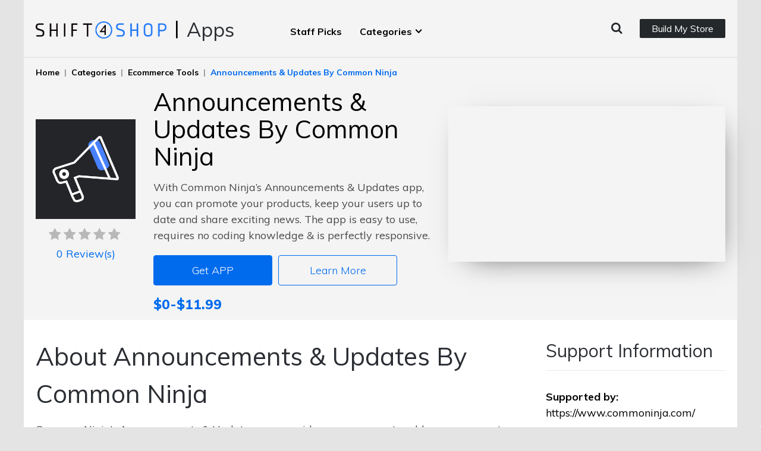

--- FILE ---
content_type: text/html; Charset=UTF-8
request_url: https://apps.shift4shop.com/announcements-updates-by-common-ninja.html
body_size: 17465
content:
<!doctype html>
<html class="no-js">
<head>
    <meta charset="utf-8">
    <meta http-equiv="x-ua-compatible" content="ie=edge">
    <title>Announcements & Updates By Common Ninja-Announcements & Upda</title>
<meta property="og:image" content="https://apps.shift4shop.com/assets/images/announ%202.png">
<meta property="og:type" content="product">
<meta property="og:site_name" content="Shift4Shop App Store">
<meta property="og:title" content="Announcements & Updates By Common Ninja-Announcements & Upda">
<meta property="og:url" content="https://apps.shift4shop.com/announcements-updates-by-common-ninja.html">
<link rel="canonical" href="https://apps.shift4shop.com/announcements-updates-by-common-ninja.html" />
    <meta name="viewport" content="width=device-width, initial-scale=1, maximum-scale=1, user-scalable=0">
    <meta name="Description" content="Announcements & Updates By Common Ninja- Common Ninja&rsquo;s Announcements &amp; Updates app provides an easy way to add announcements, updates, news" />


    <!--START: FRAME_RSSFEEDS-->
    <link rel="alternate" type="application/rss+xml" title="Featured Items (RSS 2.0)" href="https://apps.shift4shop.com/rss.asp?type=home" />
    <link rel="alternate" type="application/rss+xml" title="Products On Sale (RSS 2.0)" href="https://apps.shift4shop.com/rss.asp?type=onsale" />
    <link rel="alternate" type="application/rss+xml" title="New Releases (RSS 2.0)" href="https://apps.shift4shop.com/rss.asp?type=newreleases" />
    <link rel="alternate" type="application/rss+xml" title="Best Sellers (RSS 2.0)" href="https://apps.shift4shop.com/rss.asp?type=bestsellers" />
    <link rel="alternate" type="application/rss+xml" title="Latest Blog Posts (RSS 2.0)" href="https://apps.shift4shop.com/rss.asp?type=blog" />
    <!--END: FRAME_RSSFEEDS-->

    <!--START: page_styles-->
	<link href="https://fonts.googleapis.com/css?family=Muli:300,400,600,700,800,900" rel="stylesheet">
    <link rel="stylesheet" href="assets/templates/common-core/lib/bootstrap/css/bootstrap.css?vcart=26.3.3" type="text/css" />
    <link rel="StyleSheet" href="assets/templates/common-core/css/core.css?vcart=26.3.3" type="text/css" />
    <link rel="StyleSheet" href="/assets/templates/common-core/css/3dmegamenu.css?vcart=26.3.3" type="text/css" /><style> nav.megamenu3d { background-color: #; } .megamenu3d > ul > li > a { color: #; } </style>
<link rel="stylesheet" href="/assets/templates/common-core/lib/magiczoomplus/magiczoomplus.css?vcart=26.3.3" type="text/css" media="screen" />
<link rel="stylesheet" href="/assets/templates/common-core/lib/flexslider/flexslider.css?vcart=26.3.3" type="text/css" media="screen" />
<link rel="stylesheet" href="/assets/templates/common-core/lib/responsiveTabs/css/responsive-tabs.css?vcart=26.3.3" type="text/css" media="screen" />
<link rel="stylesheet" href="/assets/templates/common-core/css/listing.css?vcart=26.3.3" type="text/css" media="screen" />
<style>
.containerouter {
    padding-bottom: 0 !important;
}
.page-content {
    padding-bottom: 0 !important;
}
.lastCt{
	padding-bottom: 50px;
}
.addl-images2 ul.slides li a{
	padding-top: 0;
}
.addl-images2 ul.slides li a img {
	position: relative;
}
#main-image{
	display:none !important;
}
iframe#get_quote-iframe {
    min-height: 550px;
}
body.modal-bg,body.modal-bg .container{
    background:#fff;
}
@media(max-width:767px){
	#main-image {
		display: block !important; 
	}
}
</style>

    <link rel="StyleSheet" href="assets/templates/appstore-core/css/default.css?vcart=26.3.3&v37" type="text/css" />
    <link rel="StyleSheet" href="assets/templates/appstore-core/css/apps.css?vcart=26.3.3" type="text/css" />
    <!--END: page_styles-->

<script>(function(i,s,o,g,r,a,m){i['GoogleAnalyticsObject']=r;i[r]=i[r]||function(){(i[r].q=i[r].q||[]).push(arguments)},i[r].l=1*new Date();a=s.createElement(o),m=s.getElementsByTagName(o)[0];a.async=1;a.src=g;m.parentNode.insertBefore(a,m)})(window,document,'script','//www.google-analytics.com/analytics.js','ga');ga('create', 'UA-501437-21', 'auto');ga('require','displayfeatures');ga('set', 'DevId', '5Fyti');ga('send', 'pageview');</script>
<script type="text/javascript">var _3d_item = {"catalogid":699,"id":"Announcements & Updates","name":"Announcements & Updates By Common Ninja","price":0,"availability":1,"currency":"USD"};</script>
<script type="text/javascript">var _3d_cart = {"oid":0,"itemcount":0,"itemsum":0,"subtotal":0,"currency":"USD"};</script>
</head>
<body class="listing-page noleftbar norightbar not-logged-in" data-currency="$" data-decimal="2">

    <section class="top-nav hidden-xs hidden">
        <div class="container">
            <div class="row">
                <div class="col-sm-9">
                    <div id="FRAME_MENU" ><!--START: FRAME_MENU-->
                    <nav id="menulinks-outer" class="menulinks">
                        <ul id="menulinks" class="clearfix">
                            <!--START: menuitems_view-->
                            <li><a href="/" class="menu" target="_self">Home</a></li>
                            
                            <li><a href="About-Us_ep_7.html" class="menu" target="_self">About Us</a></li>
                            
                            <li><a href="myaccount.asp" class="menu" target="_self">My Account</a></li>
                            
                            <li><a href="crm.asp?action=contactus" class="menu" target="_self">Contact Us</a></li>
                            <!--END: menuitems_view-->
                        </ul>
                    </nav>
                    <!--END: FRAME_MENU--></div>
                </div>
                <div class="col-sm-3">
                    <div class="useraccount clearfix">
                        <ul class="clearfix">
                            <!--START: username--><!--END: username-->
                            <!--START: login-->
                            <li><a href="myaccount.asp"><span class="icon-login"></span>  Login</a></li>
                            <li><a href="register.asp"><span class="icon-pencil"></span>  Register</a></li>
                            <!--END: login-->
                        </ul>
                    </div>
                </div>
            </div>
        </div>
    </section>

    <header class="site-header">
        <div class="container">
            <div class="row">
                <!--<div class="col-xs-3 visible-xs text-left head-mobile-nav">
                    <a href="#" id="mobile-menu-trigger">
                        <span class="icon-menu"></span>
                    </a>
                </div>-->

                <div class="col-sm-4 col-xs-6 logo-container">
                    <div class="logo">
                        <!--START: global_header--><a href="/" title="Shift4Shop App Store"><img src="assets/images/shift4shop/shift4-shop-logo-black.png" alt="Shift4Shop App Store" /><span class="sr-only">home</span></a><!--END: global_header-->
						<span><a href="/">Apps</a></span>
                    </div>
					
                </div>

                <!--<div class="col-xs-3 text-right visible-xs head-mobile-nav">
                    <a href="/view_cart.asp">
                        <span class="icon-basket"></span>
                    </a>
                </div>-->
				
				<div class="col-sm-5 category-holder">
					<section class="navbar-wrapper hidden-xs">
						<nav class="navbar">
							<div id="navbar" class="navbar-collapse collapse">
								<!--START: FRAME_CATEGORY-->
								<ul id="categories" class="nav navbar-nav">
									
									<li class="">
										
										<a href="best-ecommerce-apps.html" >Staff Picks</a>
										
										<!--START: SUB_CATEGORIES-->
										<ul class="dropdown-menu">
											
										</ul>
										<!--END: SUB_CATEGORIEST-->

									</li>
									
									<li class="dropdown">
										
										<a href="Categories_c_45.html" data-toggle="dropdown">Categories</a>
										
										<!--START: SUB_CATEGORIES-->
										<ul class="dropdown-menu">
											
											<li><a href="accounting-software" class="subcat">Accounting & ERP</a></li>
											
											<li><a href="affiliate-marketing-software.html" class="subcat">Affiliate Software</a></li>
											
											<li><a href="cart-abandonment-tools" class="subcat">Cart Abandonment</a></li>
											
											<li><a href="channel-management-software" class="subcat">Channel Management</a></li>
											
											<li><a href="CRM-Software_c_74.html" class="subcat">CRM Software</a></li>
											
											<li><a href="dropshipping-automation-software" class="subcat">Dropshipping Automation</a></li>
											
											<li><a href="https://www.shift4shop.com/dropshipping/suppliers-and-tools.html" class="subcat">Dropshipping Suppliers</a></li>
											
											<li><a href="email-marketing-apps" class="subcat">E-mail Marketing</a></li>
											
											<li><a href="ecommerce-tools" class="subcat">Ecommerce Tools</a></li>
											
											<li><a href="freight-management-software" class="subcat">Freight Shipping</a></li>
											
											<li><a href="ecommerce-fraud-prevention" class="subcat">Fraud Prevention</a></li>
											
											<li><a href="ecommerce-fulfillment-solutions" class="subcat">Fulfillment Solutions</a></li>
											
											<li><a href="ecommerce-inventory-management-software" class="subcat">Inventory Management </a></li>
											
											<li><a href="livechat-software-website" class="subcat">LiveChat</a></li>
											
											<li><a href="marketing-automation-software" class="subcat">Marketing Automation</a></li>
											
											<li><a href="mobile-commerce-apps" class="subcat">Mobile Commerce</a></li>
											
											<li><a href="order-management-software" class="subcat">Order Management</a></li>
											
											<li><a href="product-feed-management-software" class="subcat">Product Feeds</a></li>
											
											<li><a href="ecommerce-site-search" class="subcat">Search Solutions</a></li>
											
											<li><a href="shipping-software-software" class="subcat">Shipping Management</a></li>
											
											<li><a href="social-media-app" class="subcat">Social Tools & Reviews</a></li>
											
											<li><a href="https://www.shift4shop.com/ecommerce-ssl-certificates.html#ssls" class="subcat">SSL Certificates</a></li>
											
											<li><a href="sales-tax-software" class="subcat">Tax Software</a></li>
											
											<li><a href="website-add-ons" class="subcat">Website Add-Ons</a></li>
											
											<li><a href="seo.html" class="subcat">SEO</a></li>
											
										</ul>
										<!--END: SUB_CATEGORIEST-->

									</li>
									
								</ul>
								<!--END: FRAME_CATEGORY-->
							</div>
						</nav>
					</section>
					<div class="tab-menu text-right head-mobile-nav">
						<div class="tc-try-btn btn-tab">
							<a href="https://hubs.ly/H0hsFy40" target="_blank">Build My Store</a>
						</div>
						<a href="#" id="mobile-menu-trigger">
							<span class="icon-menu"></span>
						</a>
					</div>
				</div>
				
				<div class="visible-lg visible-md col-sm-3 tc-try-btn">
					<div id="trigger-dt-search" class="visible-lg"><span class="icon-search"></span></div>
					<a href="https://hubs.ly/H0hsFy40" target="_blank" class="build-store">Build My Store</a>
                </div>

                <div class="col-sm-3 search-form-col" id="search-form-col">
                    <div id="FRAME_SEARCH" ><!--START: FRAME_SEARCH-->
                    <div id="searchBox" class="searchBox">
                        <form method="get" name="searchForm" action="search.asp">
                            <div class="search-form">
                                <input type="text" id="searchlight" name="keyword" value="" placeholder="Search" class="search-text form-control" />
                                <button type="submit" class="search-submit btn btn-default btn-inverse"><span class="icon-search"></span></button>
                            </div>
                        </form>
                        <div class="clear"></div>
                    </div>
                    <!--END: FRAME_SEARCH--></div>
                </div>
                <div class="col-sm-3 hidden">
                    <!--START: shopping_cart-->
                    <div class="minicart hidden-xs">
                        <a href="view_cart.asp" class="minicart-inner clearfix">
                            <span class="icon-basket cart-icon"></span>
                            <span class="cart-details">
                                <span class="cart-title"> Shopping Cart</span>
                                <span class="cart-count"><span class="minicart-items">0</span>  Items - <span class="minicart-subtotal">$0</span></span>
                            </span>
                        </a>
                    </div>
                    <!--END: shopping_cart-->
                    
                </div>
            </div>
        </div>
    </header>
	<div id="floating-cart" class="floating-cart">
		<a href="view_cart.asp" class="minicart-inner clearfix">
			<span class="icon-basket cart-icon"></span>
			<span class="cart-details">
				<span class="minicart-items">0</span>  Items
			</span>
		</a>
	</div>
	<div class="content-holder">
		<div class="containerouter">
		<!--Get current page template-->
		<!--START: CATEGORY_FULLINE-->
<section class="breadcrumnb">
    <div class="container">
        <ol itemscope itemtype="http://schema.org/BreadcrumbList" class="clearfix">
            <li itemprop="itemListElement" itemscope="" itemtype="http://schema.org/ListItem"><meta itemprop="position" content="1" /><a href="/" itemprop="item"><span itemprop="name">Home</span></a></li><li itemprop="itemListElement" itemscope="" itemtype="http://schema.org/ListItem"><meta itemprop="position" content="1" /><a href="/Categories_c_45.html" itemprop="item"><span itemprop="name">Categories</span></a></li><li itemprop="itemListElement" itemscope="" itemtype="http://schema.org/ListItem"><meta itemprop="position" content="2" /><a href="/ecommerce-tools" itemprop="item"><span itemprop="name">Ecommerce Tools</span></a></li>
            <li itemprop="itemListElement" itemscope="" itemtype="http://schema.org/ListItem"><meta itemprop="position" content="10" /><a href="https://apps.shift4shop.com/announcements-updates-by-common-ninja.html" itemprop="item"><span itemprop="name">Announcements &amp; Updates By Common Ninja</span></a></li>
        </ol>
    </div>
</section>
<!--END: CATEGORY_FULLINE-->

<!--START: CATEGORY_HEADER--><!--END: CATEGORY_HEADER-->

<section id="listing" class="listing-page-content page-content" itemscope itemtype="http://schema.org/Product">

        <form enctype="multipart/form-data" method="post" action="add_cart.asp" name="add" id="add">
    
            <input type="hidden" name="item_id" id="catalogid" value="699" />
            <input type="hidden" name="itemid" id="itemid" value="Announcements & Updates" />
            <input type="hidden" name="category_id" value="9" />
            <input type="hidden" name="customPoints" id="customPoints" value="[customPoints]" />
            <input type="hidden" name="pointsMultiplier" id="pointsMultiplier" value="[pointsMultiplier]" />
            <input type="hidden" name="productRewardDesc" id="productRewardDesc" value="[productRewardDesc]" />
            <input type="hidden" id="product_url" value="https://apps.shift4shop.com/announcements-updates-by-common-ninja.html"/>
			<input type="hidden" id="allowbackorder" value="1" />
            <input type="hidden" id="allowadvancedoption_waitlist" value="0" />
            <input type="hidden" id="has_rules" value="0" />
            <input type="hidden" id="currency" value="$" />
            <input type="hidden" id="prod_decimal_places" value="2" />
			<input type="hidden" name="itemid_advancedoption" id="itemid_advancedoption" value="" />
			<input type="hidden" id="availability" value="[availability]" />
			<input type="hidden" id="productAvailability-Instock" value="In Stock" />
			<input type="hidden" id="productAvailability-Outofstock" value="Out of Stock" />
			<input type="hidden" id="productAvailability-Backorder" value="Back Order" />
			
			<meta itemprop="brand" content="" />
			<meta itemprop="mpn" content="699" />
			
			<div class="container">
				
			<div class="prev-next clearfix">
				<!--START: PREV_PROD--><!--END: PREV_PROD-->
				<!--START: NEXT_PROD--><!--END: NEXT_PROD-->	
			</div>

			<div class="product-cols row">
				<div class="col-md-2">
					<div class="pro-icon">
						<div class="product_thumb">
							<img itemprop="image" src="assets/images/announ 1.png" alt="Announcements & Updates By Common Ninja" />
							<div class="product-reviews">
								<!--START: totalrating-->
								<span class="reviews">
									<span class="reviews-stars rating-0"></span>

									<span class="reviews-count" >
										<a id="review_count" href="#totalReviews"><span>0</span> Review(s)</a>
									</span>
									<span class="hidden review-meta">
										<span>0</span>
										<span>0</span>
										<span>5</span>
									</span>
								</span>
								<!--END: totalrating-->
							</div>
						</div>
					</div>
				</div>
				<div class="col-md-5 proImageRight">
					
					<div class="pro-video">
						<div class="video-container">
						<!--START: realmediaBlock-->
					  <style>.embed-container { position: relative; padding-bottom: 56.25%; height: 0; overflow: hidden; max-width: 100%; } .embed-container iframe, .embed-container object, .embed-container embed { position: absolute; top: 0; left: 0; width: 100%; height: 100%; }</style><div class='embed-container'><iframe src='https://www.youtube.com/embed/VLcLA8_XS1I' frameborder='0' allowfullscreen></iframe></div>
					  <div class="clear"></div>
					  <!--END: realmediaBlock-->
						</div>
					</div>
					

				</div>
				<div class="col-md-5">
					<div class="product-details-outer">
					<div class="product-details">
						<!--START: dailydeal--><!--END: dailydeal-->


						<!--START: groupdeal--><!--END: groupdeal-->

						<h1 itemprop="name" class="page_headers">Announcements & Updates By Common Ninja</h1>

						<!--START: description-->
						<div class="short-description" itemprop="description">With Common Ninja’s Announcements & Updates app, you can promote your products, keep your users up to date and share exciting news. The app is easy to use, requires no coding knowledge & is perfectly responsive.</div>
						<!--END: description-->
						
						<div class="buy-preview-sec clearfix">
							<div class="addcart-left buy-btn-default">
								<button type="button" class="btn btn-green" data-toggle="modal" data-target="#optModal">Get APP</button>
							</div>
							<!--START: extra_field_12--><!--END: extra_field_12-->
							<!--START: extra_field_8_tab--><!--END: extra_field_8_tab-->
							<!--START: extra_field_5-->
							<div class="preview-brn-right">
								<a href="https://www.commoninja.com/plugins/announcements" target="_blank" class="btn">Learn more</a>
							</div>
							<!--END: extra_field_5-->
						</div>
						
						<!--START: pricing-->
						<div class="pricingBlock" itemprop="offers" itemscope itemtype="http://schema.org/Offer">
							<meta itemprop="itemCondition" itemtype="http://schema.org/OfferItemCondition" content="http://schema.org/NewCondition" />
							<meta itemprop="availability" content="http://schema.org/InStock" />
							<meta itemprop="priceCurrency" content="USD" />
							<meta itemprop="url" itemtype="https://schema.org/url" content="https://apps.shift4shop.com/announcements-updates-by-common-ninja.html" />
                            <meta itemprop="priceValidUntil" content="2050-12-31" />
							
							<!--START: ITEMPRICE-->$0-$11.99<div id="price" style="display:none;"></div><!--END: ITEMPRICE-->

							<!--START: SALEPRICE--><!--END: SALEPRICE-->

							<!--START: price2--><!--END: price2-->
						</div>
						<!--END: pricing-->
						

						
						<!--START: extra_field_2->
						<div class="extra_field">
							<strong>Trial Info:</strong>
							<span class="info">Learn more</span>
						</div>
						<!-END: extra_field_2-->

						<!--START: id-->
						<div class="product-id" style="display:none"><strong>Part Number:</strong> <span id="product_id" itemprop="sku">Announcements & Updates</span></div>
						<!--END: id-->

						<div class="availabilityInfo hidden">
							<span class="availability-header">Availability:</span>
							<!--START: product_availability--><!--END: product_availability-->
						</div>

						<!--START: extrafields-->
						<div class="extrafieldsBlock">
						</div>
						<!--END: extrafields-->

						<!--START: LOGIN_REQUIRED--><!--END: LOGIN_REQUIRED-->
						
						<div class="modal fade" tabindex="-1" role="dialog" id="optModal" aria-hidden="true">
						  <div class="modal-dialog" role="document">
							<div class="modal-content">
							  <div class="modal-header">
								<h4 class="modal-title">Choose Options</h4>
								<button type="button" class="close" data-dismiss="modal" aria-label="Close">
								  <span aria-hidden="true">&times;</span>
								</button>
							  </div>
							  <div class="modal-body">
									<!--START: PRODUCT_OPTIONS_BLOCK--><!--END: PRODUCT_OPTIONS_BLOCK-->
							  </div>
							  <div class="modal-footer">
								<!--START: addtocart-->

								<!--START: reward_redeem--><!--END: reward_redeem-->

								<div class="addToCartBlock sub-section">
									<div class="qtybox-addcart form-group">
										<!--START: qtybox-->
										<label class="hidden">Quantity</label>
										<label class="qty-input hidden">
											<input id="qty-0" type="text" name="qty-0" value="1" class="form-control" onchange="validateValues(document.add,1);" />
											<span class="qty-nav">
												<button type="button" class="qty-up" data-target="#qty-0">+</button>
												<button type="button" class="qty-down" data-target="#qty-0">-</button>
											</span>
										</label>
										<!--END: qtybox-->

										<!--START: addcartbutton-->
										<button type="button" id="Add" class="btn btn-default btn-inverse btn-addcart" onclick="check_and_add(document.add);">Submit</button>
										<!--END: addcartbutton-->


										
									</div>
								</div>
								<!--END: addtocart-->
							  </div>
							</div>
						  </div>
						</div>
						
						<!--START: giftcertificate_block--><!--END: giftcertificate_block-->


						

						<!--START: frame_likebutton--><!--END: frame_likebutton-->
					</div>
				</div>
				</div>
			</div>
				
			</div>
			
			<div class="container whiteCt padding-bottom-30">
			<div class="theme-details">
				<div class="clearfix">
					<div class="about-theme">
						<div class="supportheading">About Announcements & Updates By Common Ninja</div>
						<div class="item extDescription" itemprop="description"><p>Common Ninja&rsquo;s Announcements &amp; Updates app provides an easy way to add announcements, updates, news and other note-worthy messages to your website in a bulletin-like fashion. With it, you can keep your users informed and up to date on everything that&rsquo;s relevant to them. The app is easy to use, requires no coding knowledge, and comes with full customization options. It is Perfectly Responsive and features linkable titles, an optional search function and notification badges.</p>

<p>Key Benefits<br>
* Promote Your Products and Services &mdash; Make sure that your users know of any new products, services, features, or upcoming sales. The more informed they are, the more likely they are to become interested in what you offer.<br>
* Provide Updates On New Features &amp; Releases &mdash; With Announcements &amp; Updates, you can keep your user up to date regarding any and all relevant information about your products, services, new features, and releases.<br>
* Inform About Vital Changes &mdash; Keep your user apprised of any changes that happen to your product, company, pricing plans and more.<br>
* Share Exciting Information &mdash; Share exciting information with your users and get them excited as well. Milestones, new offices, new employees, upcoming events &mdash; this information is worth sharing!</p></div>

						<div class="themeFeatures">
							<!--START: product_features_tab-->
							<div class="supportheading features-heading">App Features</div>
							<!--END: product_features_tab-->
							<!--START: PRODUCT_FEATURES_BLOCK-->
							<div class="info productFeaturesBlock">
								<ul>
									<!--START: PRODUCT_FEATURES-->
									<li>
										<!--START: product_feature_title--><!--END: product_feature_title--><span class="feat-name"> Promote Your Products and Services — Make sure that your users know of any new products, services, features, or upcoming sales. The more informed they are, the more likely they are to become interested in what you offer.</span>
									</li>
									
									<li>
										<!--START: product_feature_title--><!--END: product_feature_title--><span class="feat-name">Notifications Badges — Announcements & Updates features notification badges that can be toggled on or off. Add a nice reminder to your users that you have important news for them.</span>
									</li>
									
									<li>
										<!--START: product_feature_title--><!--END: product_feature_title--><span class="feat-name">Floating Buttons — The Announcements & Updates app offers the ability to create beautiful floating buttons to improve your website’s design and make navigation easier.</span>
									</li>
									
									<li>
										<!--START: product_feature_title--><!--END: product_feature_title--><span class="feat-name">Full RTL Support — Announcements & Updates provides full RTL support for those who write from right to left. Make your news accessible to more users from all over the world.</span>
									</li>
									
									<li>
										<!--START: product_feature_title--><!--END: product_feature_title--><span class="feat-name">Perfectly Responsive — The Announcements & Updates app is perfectly responsive and will look great on any device. In a mobile-first world, this feature will put you ahead of your competitors.</span>
									</li>
									
									<li>
										<!--START: product_feature_title--><!--END: product_feature_title--><span class="feat-name"> Easy to Use — Announcements & Updates is easy to use and requires no coding knowledge. Our intuitive dashboard with the drag-and-drop feature will enable you to customize the app any way you want it with just a few simple clicks</span>
									</li>
									
									<li>
										<!--START: product_feature_title--><!--END: product_feature_title--><span class="feat-name">Custom CSS — As with all of Common Ninja’s apps, you can add custom CSS to customize the Announcements & Updates app and be even more creative.</span>
									</li>
									
									<li>
										<!--START: product_feature_title--><!--END: product_feature_title--><span class="feat-name">Easy To Embed — You can embed the app on your website easily by copying a single line of code. Announcements & Updates will also be updated automatically with every change you make.</span>
									</li>
									<!--END: PRODUCT_FEATURES-->
								</ul>
							</div>
							<!--END: PRODUCT_FEATURES_BLOCK-->
						</div>
						
						<div class="product-cols row">
						<div class="col-md-12">
					<div class="supportheading" id="overView" style="display: none;">Announcements & Updates By Common Ninja Screenshots</div>
					<!--START: image1-->
					<div id="main-image" class="main-image text-center">
						<a href="assets/images/announ%202.png" class="MagicZoomPlus" id="listing_main_image_link" title="Announcements & Updates By Common Ninja " data-options="zoomCaption: bottom;">
							<img itemprop="image" src="thumbnail.asp?file=assets/images/announ%202.png&maxx=655&maxy=0" id="large" alt="Announcements & Updates By Common Ninja" class="img-responsive" />
						</a>
						<div name="imagecaptiont" title="Announcements & Updates By Common Ninja " id="imagecaptiont" class="imagecaptiont">Announcements & Updates By Common Ninja </div>
					</div>
					<!--END: image1-->

					<div id="addl-images" class="addl-images addl-images2">
						<div class="flexslider">
							<ul class="slides">

								<!--START: image1_thumb-->
								<li class="prod-thumb image1">
									<a onClick="updateZoom(0);" href="assets/images/announ%202.png" title="Announcements & Updates By Common Ninja " data-zoom-id="listing_main_image_link" data-options="hint:false; zoomMode:off;" >
                                        <img src="thumbnail.asp?file=assets/images/announ%202.png&maxx=250&maxy=250" alt="" />
                                    </a>
								</li>
								<style>
									#overView{display: block !important;}
								</style>
								<!--END: image1_thumb-->

								<!--START: image2-->
								<li class="prod-thumb image2">
									<a onClick="updateZoom(1);" href="assets/images/announ 3.png" title=" " data-zoom-id="listing_main_image_link" data-options="hint:false; zoomMode:off;" >
                                        <img src="thumbnail.asp?file=assets/images/announ 3.png&maxx=250&maxy=250" alt="" />
                                    </a>
								</li>
								<!--END: image2-->

								<!--START: image3-->
								<li class="prod-thumb image3">
									<a onClick="updateZoom(2);" href="assets/images/announ 4.png" title=" " data-zoom-id="listing_main_image_link" data-options="hint:false; zoomMode:off;" >
                                        <img src="thumbnail.asp?file=assets/images/announ 4.png&maxx=250&maxy=250" alt="" />
                                    </a>
								</li>
								<!--END: image3-->
								<!--START: image4-->
								<li class="prod-thumb image4">
									<a onClick="updateZoom(3);" href="assets/images/announ 5.png" title=" " data-zoom-id="listing_main_image_link" data-options="hint:false; zoomMode:off;" >
                                        <img src="thumbnail.asp?file=assets/images/announ 5.png&maxx=250&maxy=250" alt="" />
                                    </a>
								</li>
								<!--END: image4-->
								<!--START: image5--><!--END: image5-->
								<!--START: image6--><!--END: image6-->
								<!--START: image7--><!--END: image7-->
								<!--START: image8--><!--END: image8-->
								<!--START: image9--><!--END: image9-->
								<!--START: image10--><!--END: image10-->
								<!--START: image11--><!--END: image11-->
								<!--START: image12--><!--END: image12-->
								<!--START: image13--><!--END: image13-->
								<!--START: image14--><!--END: image14-->
								<!--START: image15--><!--END: image15-->
								<!--START: image16--><!--END: image16-->
								<!--START: image17--><!--END: image17-->
								<!--START: image18--><!--END: image18-->
								<!--START: image19--><!--END: image19-->
								<!--START: image20--><!--END: image20-->
								
							</ul>
						</div>
					</div>

				</div>

			</div>
					</div>
					<div class="supportInfo">
						<div class="supportheading2">Support Information</div>
						<div id="company_info">
							<!--START: extra_field_3-->
							<div class="extra_field">
								<strong>Supported by:</strong><br>
								<span class="info">https://www.commoninja.com/</span>
							</div>
							<!--END: extra_field_3-->
							<!--START: extra_field_4-->
							<div class="extra_field">
								<strong>Phone:</strong><br>
								<span class="info">305-123-4567</span>
							</div>
							<!--END: extra_field_4-->
							<!--START: extra_field_6-->
							<div class="extra_field">
								<strong>Email:</strong><br>
								<a href="/cdn-cgi/l/email-protection#61121411110e131521020e0c0c0e0f080f0b004f020e0c"><span class="info"><span class="__cf_email__" data-cfemail="a8dbddd8d8c7dadce8cbc7c5c5c7c6c1c6c2c986cbc7c5">[email&#160;protected]</span></span></a>
							</div>
							<!--END: extra_field_6-->
							<!--<div class="ts-inner">
								<div class="ts-left">
									<p>This app is supported by <a href="http://https://www.commoninja.com/" target="_blank"></a></p>
								</div>
							</div>-->
							
							<!--START: extra_field_1-->
							<div class="extra_field" style="display: none;">
								<strong>Price:</strong>
								<span class="info">Get APP</span>
							</div>
							<!--END: extra_field_1-->
							
							<!--START: qaLinkFirst-->
                            <br>
							Question about this App?<br>
							<div class="qaLink">
								<a class="qaLink" href="#" data-action>Ask Here.</a>
							</div>
							<!--END: qaLinkFirst-->
							<!--START: qaLinkNew--><!--END: qaLinkNew-->

							<!--START: productQaModal-->
							<aside id="productQa-modal" class="productQa productQa-modal modal text-left" tabindex="-1" role="dialog">
	<div class="modal-vcenter">
		<div class="modal-dialog" role="document">
			<div class="modal-content ajax-modal-content">

				<input type="hidden" id="productQa_action" value="saveqa" />

				<div class="modal-header">
					<button type="button" class="close" data-dismiss="modal" aria-label="Close"><span aria-hidden="true">&times;</span></button>
					<h4 class="modal-title">Ask a Question about this App</h4>
				</div>
				<div class="modal-body">

					<div class="row">
						<div class="col-md-6">
							<div class="form-group">
								<label for="productqa_name" class="small-label">Your Name or Alias: <span class="required">*</span></label>
								<input type="text" value="" id="productqa_name" maxlength="50" class="form-control" />
							</div>
						</div>
						<div class="col-md-6">
							<div class="form-group">
								<label for="productqa_email" class="small-label">Email: <span class="required">*</span></label>
								<!--START: q_user_emailBlock-->
								<input type="text" value="" id="productqa_email" maxlength="50" class="form-control" />
								<em><small>(Your email will not be displayed)</small></em>
								<!--END: q_user_emailBlock-->
							</div>
						</div>

						<!--START: answerBlock-->
						<div class="answer-item col-md-12">
							<p class="answerBlock-q"><strong>Q::</strong> <span id="answer-question"></span></p>
							<div class="form-group">
								<label for="productqa_answer" class="small-label">Provide your Answer: <span class="required">*</span></label>
								<textarea id="productqa_answer" rows="3" class="form-control"></textarea>
							</div>
						</div>
						<input type="hidden" id="answerBlock_q_id" value="" />
						<!--END: answerBlock-->

						<!--START: questionBlock-->
						<div class="question-item col-md-12">
							<div class="form-group">
								<label for="productqa_question" class="small-label">What's your question?: <span class="required">*</span></label>
								<textarea id="productqa_question" rows="3" class="form-control"></textarea>
							</div>
						</div>
						<!--END: questionBlock-->
                        
                        <!--START: gdpr_policy_enforced--><!--END: gdpr_policy_enforced-->

						<div  class="col-md-6">
							<div class="form-group">
								<!--START: captcha--><!--END: captcha-->

								<!--START: recaptcha--><!--END: recaptcha-->

								<!--START: recaptcharobot-->
								<div id="productQa-recaptchaRobot" class="recaptchaRobot" 
									data-sitekey="6Lf9BBkUAAAAAJoQH1mGjLuPIra-ZcFwPoZfFtkJ"
									data-size="normal"
									data-type="image"
									data-theme="light"
									data-callback="productQa_normal"></div>
								<!--END: recaptcharobot-->
							</div>
						</div>
					</div>
				</div>
				<div class="modal-footer">
					<button type="button" class="btn btn-default" data-dismiss="modal">Close</button>
					<button id="productQa_button" type="button" class="btn btn-default btn-inverse">
						<span class="question-item">Submit your Question</span>
						<span class="answer-item">Answer it</span>
					</button>
				</div>

				<div class="loading-overlay">
					<span class="modal-ajaxload icon-spin2 animate-spin"></span>
				</div>

				<div class="modal-response">
					<div class="modal-resout">
						<div class="modal-resin question-item">
							<p>Thank you for your question.</p>
							<div class="modal-resacts">
								<button type="button" class="btn btn-default" data-dismiss="modal">Close</button>
								<button type="button" class="btn btn-default modal-resclose">Ask another question?</button>
							</div>
						</div>

						<div class="modal-resin answer-item">
							<p>Thank you for your answer.</p>
							<div class="modal-resacts">
								<button type="button" class="btn btn-default" data-dismiss="modal">Close</button>
							</div>
						</div>
					</div>
				</div>
			</div>
		</div>
	</div>
</aside>
							<!--END: productQaModal-->
							
                            
                            <!--START: extra_field_7-->
                            <br>
                            <div class="kb-btn">
								<a href="https://help.commoninja.com/hc/en-us/sections/360005290057-Announcements-Changelog" target="_blank" class="btn">Integrate with Shift4Shop</a>
							</div>
                            <!--END: extra_field_7-->
                            <br>
                            <!--START: extra_field_13--><!--END: extra_field_13-->

						</div>
						<div class="special-actions text-center">
						<!--START: addWishlist--><!--END: addWishlist-->

						<!--START: addGiftRegistry--><!--END: addGiftRegistry-->

						<!--START: email_friend--><!--END: email_friend-->

						<!---START: get_quote-->
						<div class="get_quote special-action">
							<!--<button type="button" class="btn btn-link" data-toggle="modal" data-target="#get_quote-modal"><i class="icon-star"></i> Get a Quote</button>-->

							<aside id="get_quote-modal" class="get_quote get_quote-modal modal text-left" tabindex="-1" role="dialog">
								<div class="modal-vcenter">
									<div class="modal-dialog" role="document">
										<div class="modal-content">
											<button type="button" class="close" data-dismiss="modal" aria-label="Close"><span aria-hidden="true">&times;</span></button>
											<div class="modal-body">	
												<iframe id="get_quote-iframe" src="getquote_experts.asp?url=product.asp?itemid=699"></iframe>
											</div>
										</div>
									</div>
								</div>
							</aside>


							<script data-cfasync="false" src="/cdn-cgi/scripts/5c5dd728/cloudflare-static/email-decode.min.js"></script><script type="text/javascript">
								function showGetQuote() {
									var src = 'getquote_experts.asp?url=product.asp?itemid=699';
									var intHeight, intWidth;
									intHeight = 520;
									intWidth = 795;
									if (document.body.clientWidth < 767) {
										intHeight = 460;
										intWidth = 300;
									}
									jQuery.modal('<iframe src="' + src + '" height="' + intHeight + '" width="' + intWidth + '" style="border:0">', {
										closeClass: 'modalCloseImg',
										closeHTML: '<a href="#">Close</a>',
										containerCss:{
											backgroundColor:"#fff",
											borderColor:"#fff",
											height:intHeight,
											padding:0,
											width:(intWidth+5)
										},
										overlayClose:true,
										onShow: function(dialog){
											dialog.wrap.css('overflow','hidden');
										}
									});
								}
							</script>
						</div>
						<!--END: get_quote-->
					</div>
						<!--START: product_social-bookmarking-->
						<div class="social-bookmarking"></div>
						<!--END: product_social-bookmarking-->
					</div>
				</div>
			</div>
			
			
				
			</div>

			
			<div class="container" id="totalReviews">
			
				<div class="review-holder">
			        <div class="clearfix revSortHolder">
                        
                        <!--START: reviews_sorting-->
						<div class="pull-right form-group revSort hidden">
							<label>Reviews Sorting</label>
							<label>
								<select name="review_sorting" onchange="javascript:ReviewSortingChange();" class="form-control" customoption="customoption">
									<option value="5">most helpful to least helpful</option><option value="1">high to low rating</option><option value="2">low to high rating</option><option value="3">newest to oldest</option><option value="4">oldest to newest</option>
								</select>
							</label>
						</div>
						<!--END: reviews_sorting-->
                    </div>
					

					<!--START: reviews--><!--END: reviews-->
					<!--START: create_review_link-->
					<span class="create-review-link">
						<a class="createreview-link" href="#">Review this App</a>
					</span>

					<aside id="createreview-modal" class="createreview createreview-modal modal text-left" tabindex="-1" role="dialog">
	<div class="modal-vcenter">
		<div class="modal-dialog" role="document">
			<div class="modal-content ajax-modal-content">
				<div class="modal-header">
					<button type="button" class="close" data-dismiss="modal" aria-label="Close"><span aria-hidden="true">&times;</span></button>
					<h4 class="modal-title">Add Review</h4>
				</div>
				<div class="modal-body">
					<div class="row">

						<div class="col-md-12">
							<div class="form-group rating-label">
								<label for="" class="small-label">Your rating: <span class="required">*</span></label>
							</div>
							<span class="rating">
								<input type="radio" class="rating-input" id="rating-input-1-5" name="rating-input" value="5" />
								<label for="rating-input-1-5" class="rating-star"><i class="icon-star"><span class="hide">5</span></i></label>

								<input type="radio" class="rating-input" id="rating-input-1-4" name="rating-input" value="4" />
								<label for="rating-input-1-4" class="rating-star"><i class="icon-star"><span class="hide">4</span></i></label>

								<input type="radio" class="rating-input" id="rating-input-1-3" name="rating-input" value="3" />
								<label for="rating-input-1-3" class="rating-star"><i class="icon-star"><span class="hide">3</span></i></label>

								<input type="radio" class="rating-input" id="rating-input-1-2" name="rating-input" value="2" />
								<label for="rating-input-1-2" class="rating-star"><i class="icon-star"><span class="hide">2</span></i></label>

								<input type="radio" class="rating-input" id="rating-input-1-1" name="rating-input" value="1" />
								<label for="rating-input-1-1" class="rating-star"><i class="icon-star"><span class="hide">1</span></i></label>
							</span>
						</div>

						<!--START: nameTxt-->
						<div class="col-md-6">
							<div class="form-group">
								<label for="user_name" class="small-label">Name: <span class="required">*</span></label>
								<input type="text" class="form-control review-input" id="createreview-custName" name="createreview-custName" value="" aria-label="createreview-custName">
							</div>
						</div>
						<!--END: nameTxt-->

						<!--START: emailTxt-->
						<div class="col-md-6">
							<div class="form-group">
								<label for="createreview-custEmail" class="small-label">Email: <span class="required">*</span></label>
								<input type="text" class="form-control" id="createreview-custEmail" name="createreview-custEmail" value="">
							</div>
						</div>
						<!--END: emailTxt-->

						<div class="col-md-6">
							<div class="form-group">
								<label for="createreview-userCity" class="small-label">Location: <span class="required">*</span></label>
								<input type="text" class="form-control" id="createreview-userCity" name="createreview-userCity" value="">
							</div>
						</div>

						<div class="col-md-6">
							<div class="form-group">
								<label for="createreview-shorReview" class="small-label">Title: <span class="required">*</span></label>
								<input type="text" class="form-control" id="createreview-shorReview" name="createreview-shorReview" value="">
							</div>
						</div>

						<div class="col-md-12">
							<div class="form-group">
								<label for="createreview-longReview" class="small-label">Review: <span class="required">*</span></label>
								<textarea class="form-control" id="createreview-longReview" name="createreview-longReview" rows="3"></textarea>
							</div>
						</div>

						<!--START: productreviewimageupload-->
						<div class="col-md-12">
							<div class="form-group">
								<!--START: review_images_group-->
								<div class="reviewField review-images-field left" id="divAttached[messageid]">
									<label  class="small-label">Images:</label>
								    <ul id="reviewImageList" class="review-image-cols clearfix">
								    </ul>
								</div>
								<!--END: review_images_group-->


								<div class="clear"></div>
								<!--START: productreview_fileupload-->
								<div class="file-attachments-button">
									<span class="fileinput-button" >
										<i class="icon-plus"></i>
										<span>Select files...</span>
										<!-- The file input field used as target for the file upload widget -->
                                        <input id="hdnFileHash" type="hidden" name="hdnFileHash" value="8GBgalN4dfNSet3Lym/+Cbk0ZunSbAYT">
										<input id="fileupload" type="file" name="files[]" multiple="" data-url="/filesaction.asp?action=upload&folder=temp&hid=8GBgalN4dfNSet3Lym/+Cbk0ZunSbAYT">
									</span>
								</div>
								

								<p></p>
								<div id="progress">
									<div class="bar" style="width: 0%;"></div>
								</div>
								<!-- The container for the uploaded files -->
								<div id="files" class="files"></div>
								<input id="fileattachment" name="fileattachment" type="hidden" value=""/>
								<p id="allelements"></p>
								<!--END: productreview_fileupload-->


							</div>
						</div>
						<!--END: productreviewimageupload-->

                        <!--START: gdpr_policy_enforced--><!--END: gdpr_policy_enforced-->

						<div  class="col-md-6">
							<div class="form-group">

								<!--START: captcha--><!--END: captcha-->

								<!--START: recaptcharobot--><!--END: recaptcharobot-->
							</div>
						</div>

					</div>
				</div>

			    <div class="modal-footer">
			        <button type="button" class="btn btn-default" data-dismiss="modal">Close</button>
					 <!--START: productreview_submit-->
			        <button id="createreview_button" name="createreview_button" type="button" class="btn btn-default btn-inverse">Add Review</button>
                    <!--END: productreview_submit-->
			    </div>

				<div class="loading-overlay">
					<span class="modal-ajaxload icon-spin2 animate-spin"></span>
				</div>

				<div class="modal-response">
					<div class="modal-resout">
						<div class="modal-resin review-item">
							<p>Thank you for submitting your review.</p>
							<div class="modal-resacts">
								<button type="button" class="btn btn-default" data-dismiss="modal">Close</button>
							</div>
						</div>
					</div>
				</div>

			</div>
		</div>
	</div>
</aside>
					<!--END: create_review_link-->
				
				</div>
			
			</div>


			
			<div class="container whiteCt lastCt">
				
			<div class="themeFeatures qa" id="scrollQa">
				<!--START: qa--><!--END: qa-->
				<!--START: qa_tab--><!--END: qa_tab-->
			</div>
				
			<!--START: related_0-->
			<div class="relatedBlock sub-section">
				<div class="header">
					<h3 class="supportheading">More E-commerce Tools</h3>
				</div>
				
				<div class="product-items product-items-4">
					<script class="slick-cloned" type="text/javascript">if (typeof _3d_items_collection === "undefined") { window._3d_items_collection = {}; }</script>
					<div class="product-item" data-catalogid="422" data-ajaxcart="1" data-addcart-callback="addcart_callback">
	
	<div class="product-top clearfix">
		<div class="name">
			<a href="zapier.html">Zapier</a>
		</div>
	</div>
	<div class="product-inner">
    <div class="img">
        <a href="zapier.html">
            <img src="assets/images/thumbnails/zapier-logo-250-250_thumbnail.jpg" alt="Zapier" class="img-responsive" />
        </a>
        
    </div>
	<div class="pro-info">
	<div class="app-short-description">
	  <a href="zapier.html"><p>Zapier makes it easy to connect applications and move data between them. You can use Zaps to connect any two Zapier-supported apps to each other.</p></a>
	</div>
	<div class="price">
		<!--START: ITEMPRICE-->
		<span class="regular-price">$0 - $125 /month</span>
		<!--END: ITEMPRICE-->
		<!--START: SALEPRICE--><!--END: SALEPRICE-->
	</div>
	<div class="product-bottom">
		<div class="reviews">
			<!--START: product_review-->
			<!--START: product_review_average-->
			<span class="reviews-stars rating-0"></span> <span class="reviews-count">(0)</span>
			<!--END: product_review_average-->
			<!--END: product_review-->
		</div>
	</div>
   	
    <div class="status hidden">
        <!--START: product_availability--><!--END: product_availability-->
    </div>

	<!--START: addtocart-->
    <div class="action hidden">
        <a href="add_cart.asp?quick=1&amp;item_id=422" class="add-to-cart btn btn-default">
            <span class="buyitlink-text">Read More</span>
            <span class="ajaxcart-loader icon-spin2 animate-spin"></span>
            <span class="ajaxcart-added icon-ok"></span>
        </a>
    </div>
	<!--END: addtocart-->
	</div>
	</div>
</div>
					
					<div class="product-item" data-catalogid="648" data-ajaxcart="1" data-addcart-callback="addcart_callback">
	
	<div class="product-top clearfix">
		<div class="name">
			<a href="Product-Designer_p_648.html">Product Designer</a>
		</div>
	</div>
	<div class="product-inner">
    <div class="img">
        <a href="Product-Designer_p_648.html">
            <img src="assets/images/product-designer.jpg" alt="Product Designer" class="img-responsive" />
        </a>
        
    </div>
	<div class="pro-info">
	<div class="app-short-description">
	  <a href="Product-Designer_p_648.html"><p>Let customers create custom-designed products with an easy-to-use interface.</p></a>
	</div>
	<div class="price">
		<!--START: ITEMPRICE-->
		<span class="regular-price">*Free</span>
		<!--END: ITEMPRICE-->
		<!--START: SALEPRICE--><!--END: SALEPRICE-->
	</div>
	<div class="product-bottom">
		<div class="reviews">
			<!--START: product_review-->
			<!--START: product_review_average-->
			<span class="reviews-stars rating-0"></span> <span class="reviews-count">(0)</span>
			<!--END: product_review_average-->
			<!--END: product_review-->
		</div>
	</div>
   	
    <div class="status hidden">
        <!--START: product_availability--><!--END: product_availability-->
    </div>

	<!--START: addtocart-->
    <div class="action hidden">
        <a href="add_cart.asp?quick=1&amp;item_id=648" class="add-to-cart btn btn-default">
            <span class="buyitlink-text"> Select Options</span>
            <span class="ajaxcart-loader icon-spin2 animate-spin"></span>
            <span class="ajaxcart-added icon-ok"></span>
        </a>
    </div>
	<!--END: addtocart-->
	</div>
	</div>
</div>
					
					<div class="product-item" data-catalogid="658" data-ajaxcart="1" data-addcart-callback="addcart_callback">
	
	<div class="product-top clearfix">
		<div class="name">
			<a href="Smartarget-Skype--Contact-Us_p_658.html">Smartarget Skype - Contact Us</a>
		</div>
	</div>
	<div class="product-inner">
    <div class="img">
        <a href="Smartarget-Skype--Contact-Us_p_658.html">
            <img src="assets/images/smartarget-skypelogo.png" alt="Smartarget Skype - Contact Us" class="img-responsive" />
        </a>
        
    </div>
	<div class="pro-info">
	<div class="app-short-description">
	  <a href="Smartarget-Skype--Contact-Us_p_658.html"><p>Improve User Engagement With Smartarget Skype - Contact Us</p></a>
	</div>
	<div class="price">
		<!--START: ITEMPRICE-->
		<span class="regular-price">$0*</span>
		<!--END: ITEMPRICE-->
		<!--START: SALEPRICE--><!--END: SALEPRICE-->
	</div>
	<div class="product-bottom">
		<div class="reviews">
			<!--START: product_review-->
			<!--START: product_review_average-->
			<span class="reviews-stars rating-0"></span> <span class="reviews-count">(0)</span>
			<!--END: product_review_average-->
			<!--END: product_review-->
		</div>
	</div>
   	
    <div class="status hidden">
        <!--START: product_availability--><!--END: product_availability-->
    </div>

	<!--START: addtocart-->
    <div class="action hidden">
        <a href="add_cart.asp?quick=1&amp;item_id=658" class="add-to-cart btn btn-default">
            <span class="buyitlink-text"> Select Options</span>
            <span class="ajaxcart-loader icon-spin2 animate-spin"></span>
            <span class="ajaxcart-added icon-ok"></span>
        </a>
    </div>
	<!--END: addtocart-->
	</div>
	</div>
</div>
					
					<div class="product-item" data-catalogid="717" data-ajaxcart="1" data-addcart-callback="addcart_callback">
	
	<div class="product-top clearfix">
		<div class="name">
			<a href="paytomorrow-.html">Paytomorrow </a>
		</div>
	</div>
	<div class="product-inner">
    <div class="img">
        <a href="paytomorrow-.html">
            <img src="assets/images/pay.png" alt="Paytomorrow " class="img-responsive" />
        </a>
        
    </div>
	<div class="pro-info">
	<div class="app-short-description">
	  <a href="paytomorrow-.html"><p>PayTomorrow Platform offers consumer financing for all credit types with one easy application.</p></a>
	</div>
	<div class="price">
		<!--START: ITEMPRICE-->
		<span class="regular-price">Legacy merchants only</span>
		<!--END: ITEMPRICE-->
		<!--START: SALEPRICE--><!--END: SALEPRICE-->
	</div>
	<div class="product-bottom">
		<div class="reviews">
			<!--START: product_review-->
			<!--START: product_review_average-->
			<span class="reviews-stars rating-0"></span> <span class="reviews-count">(0)</span>
			<!--END: product_review_average-->
			<!--END: product_review-->
		</div>
	</div>
   	
    <div class="status hidden">
        <!--START: product_availability--><!--END: product_availability-->
    </div>

	<!--START: addtocart-->
    <div class="action hidden">
        <a href="add_cart.asp?quick=1&amp;item_id=717" class="add-to-cart btn btn-default">
            <span class="buyitlink-text">Read More</span>
            <span class="ajaxcart-loader icon-spin2 animate-spin"></span>
            <span class="ajaxcart-added icon-ok"></span>
        </a>
    </div>
	<!--END: addtocart-->
	</div>
	</div>
</div>
					
				</div>
				
			</div>
			<!--END: related_0-->

			<!--START: accessories_0--><!--END: accessories_0-->
			
			<!--START: BREADCRUMBS--><!--END: BREADCRUMBS-->
			</div>
        </form>
</section>



<!--START: requestsampleform--><!--END: requestsampleform-->

<!--START: CATEGORY_FOOTER--><!--END: CATEGORY_FOOTER-->





		<!--/Get current page template-->
		</div>
	</div>
	
	<div class="homeBottom">
		<div class="container">
			<div class="partnerInner clearfix">
				<div class="partnerLeft">
					<img src="assets/templates/appstore-core/images/developer2.png" alt="">
				</div>
				<div class="partnerRight">
					<h2>Are you a Developer?<br>Sell Your Apps.</h2>
					<p>Shift4Shop does not endorse or guarantee the work or performance of any individual partner. Shift4Shop provides a list of partners and this website as a courtesy. Should you choose to work with any third party vendor, your business relationship is between you and the third part vendor.</p>
					<a href="https://www.shift4shop.com/submit-your-app.html" target="_blank" class="btn-green">Become a Shift4Shop partner</a>
				</div>
			</div>
		</div>
	</div>
		
    <!-- FOOTER -->
    <footer class="bh_footer footer_upper">
	    <div class="bh_container1120">
	      <h2 class="bh_type-title-2 bh_footer-title">Rocket Fuel for Your Business</h2>
	      <div class="bh_footer-container">
	          <div class="bh_footer-item">
	              <div class="bh_footer-item-title">
	                <div class="bh_footer-header">About Shift4Shop</div>
	                <img class="bh_footer-mobile-dropdown" src="https://www.shift4shop.com/2021/images/icons/dropdown-blue.svg">
	                </div>
	              <div class="bh_footer-item-container">
	                    <a href="https://www.shift4shop.com/why-3dcart.html"class="bh_footer-link">Why Shift4Shop</a>
	                    <a href="https://www.shift4shop.com/shopping-cart-software.html"class="bh_footer-link">Shopping Cart Software</a>
	                    <a href="https://www.shift4shop.com/lp/success-stories/"class="bh_footer-link">Success Stories</a>
	                    <a href="https://www.shift4shop.com/shopping-cart-reviews.html"class="bh_footer-link">Shift4Shop Reviews</a>
	                    <a href="https://blog.shift4shop.com/" class="bh_footer-link" target="_blank" rel="noopener">eCommerce Blog</a>
	                    <a href="https://www.shift4shop.com/sitemap.html"class="bh_footer-link">Sitemap</a>
	              </div>
	          </div>
	          <div class="bh_footer-item">
	              <div class="bh_footer-item-title">
	                <div class="bh_footer-header">eCommerce</div>
	                <img class="bh_footer-mobile-dropdown" src="https://www.shift4shop.com/2021/images/icons/dropdown-blue.svg">
	                </div>
	              <div class="bh_footer-item-container">
	                    <a href="https://www.shift4shop.com/all-features.html"class="bh_footer-link">Features</a>
	                    <a href="https://www.shift4shop.com/sell-online.htm"class="bh_footer-link">How to Sell Online</a>
	                    <a href="https://www.shift4shop.com/build-ecommerce-website.htm"class="bh_footer-link">Create a Website</a>
	                    <a href="https://www.shift4shop.com/start-an-online-store.html"class="bh_footer-link">Start an Online Store</a>
	                    <a href="https://www.shift4shop.com/ecommerce-saas.html"class="bh_footer-link">eCommerce</a>
	                    <a href="https://www.shift4shop.com/build-an-online-store.html"class="bh_footer-link">Online Store Builder</a>
	              </div>
	          </div>
	          <div class="bh_footer-item">
	              <div class="bh_footer-item-title">
	                <div class="bh_footer-header">Resources</div>
	                <img class="bh_footer-mobile-dropdown" src="https://www.shift4shop.com/2021/images/icons/dropdown-blue.svg">
	                </div>
	              <div class="bh_footer-item-container">
	                    <a href="https://www.shift4shop.com/ecommerce-web-design.htm"class="bh_footer-link">eCommerce Web Design</a>
	                    <a href="https://www.shift4shop.com/ecommerce-marketing-tools.html"class="bh_footer-link">eCommerce Marketing</a>
	                    <a href="https://www.shift4shop.com/custom-development.html"class="bh_footer-link">Custom Development</a>
	                    <a href="https://www.shift4shop.com/start-an-online-business.html"class="bh_footer-link">Start an Online Business</a>
	                    <a href="https://apps.shift4shop.com/"class="bh_footer-link" target="_blank" rel="noopener">App Store</a>
	                    <a href="https://themes.shift4shop.com/"class="bh_footer-link" target="_blank" rel="noopener">Theme Store</a>
	              </div>
	          </div>
	          <div class="bh_footer-item">
	              <div class="bh_footer-item-title">
	                <div class="bh_footer-header">Technical Support</div>
	                <img class="bh_footer-mobile-dropdown" src="https://www.shift4shop.com/2021/images/icons/dropdown-blue.svg">
	                </div>
	              <div class="bh_footer-item-container">
	                    <a href="https://support.shift4shop.com/"class="bh_footer-link" target="_blank" rel="noopener">Support Center</a>
	                    <a href="https://forums.shift4shop.com/"class="bh_footer-link" target="_blank" rel="noopener">eCommerce Forum</a>
	                    <a href="https://www.shift4shop.com/lp/ecommerce-university/"class="bh_footer-link">eCommerce University</a>
	                    <a href="https://developer.shift4shop.com/"class="bh_footer-link" target="_blank" rel="noopener">Developer Portal</a>
	                    <a href="https://www.shift4shop.com/ecommerce-payment-gateways.html"class="bh_footer-link">Supported Payments</a>
	              </div>
	          </div>
	          <div class="bh_footer-item">
	              <div class="bh_footer-item-title">
	                <div class="bh_footer-header">Company</div>
	                <img class="bh_footer-mobile-dropdown" src="https://www.shift4shop.com/2021/images/icons/dropdown-blue.svg">
	                </div>
	              <div class="bh_footer-item-container">
	                    <a href="https://www.shift4shop.com/aboutus.htm"class="bh_footer-link">About Us</a>
	                    <a href="https://www.shift4shop.com/aboutus.htm#contact-area"class="bh_footer-link">Contact Us</a>
	                    <a href="https://www.shift4shop.com/ecommerce-partners.html"class="bh_footer-link">Become a Partner</a>
	                    <a href="https://www.shift4shop.com/3dcart-affiliates.html"class="bh_footer-link">Affiliate Program</a>
	                    <a href=""class="bh_footer-link"></a>
	              </div>
	          </div>

	      </div>
	    </div>
	    <div class="bh_footer-details">
	      <div class="bh_container1120">
	        <div class="bh_footer-details-group">
	          <div class="bh_footer-details-left">
	            <div class="bh_footer-location-dropdown-container hidden">
	                <div class="bh_footer-location-dropdown ">
	                    <span class="bh_footer-location-dropdown-selection">
	                        <img class="bh_footer-dropdown-globe" src="https://www.shift4shop.com/2021/images/icons/globe-white.svg" alt="globe"/>
	                        <a class="bh_type-body">USA</a>
	                        <img class="bh_footer-dropdown-icon" src="https://www.shift4shop.com/2021/images/icons/dropdown-blue.svg" alt='dropdown icon'>
	                    </span>
	                </div>
	            </div>
	            <p class="bh_type-body">Copyright &copy; <span id="current-year"></span><script type="text/javascript" language="javascript">document.getElementById("current-year").innerHTML = new Date().getFullYear();</script> Shift4Shop</p>
	            <a href="https://www.shift4shop.com/legal.html" class="bh_type-body bh_type-link" target="_blank">Terms and Conditions</a>
	            <a href="https://www.shift4shop.com/privacy.html" class="bh_type-body bh_type-link" target="_blank">Privacy Policy</a>
	          </div>
	          <div class="bh_footer-social-icons">
	              <a href="https://www.facebook.com/Shift4Payments/" target="_blank">
	                  <svg width="24" height="24" viewBox="0 0 24 24" fill="none" xmlns="http://www.w3.org/2000/svg">
	                      <path d="M12 0C5.373 0 0 5.373 0 12C0 18.627 5.373 24 12 24C18.627 24 24 18.627 24 12C24 5.373 18.627 0 12 0ZM15 8H13.65C13.112 8 13 8.221 13 8.778V10H15L14.791 12H13V19H10V12H8V10H10V7.692C10 5.923 10.931 5 13.029 5H15V8Z" fill="currentColor"/>
	                  </svg>
	              </a>
	              <a href="https://x.com/shift4" target="_blank">
	                  <svg viewBox="0,0,256,256" width="24px" height="24px" fill-rule="nonzero" xmlns="http://www.w3.org/2000/svg" xmlns:xlink="http://www.w3.org/1999/xlink">
						<g fill="currentColor" fill-rule="nonzero" stroke="none" stroke-width="1" stroke-linecap="butt" stroke-linejoin="miter" stroke-miterlimit="10" stroke-dasharray="" stroke-dashoffset="0" font-family="none" font-weight="none" font-size="none" text-anchor="none" style="mix-blend-mode: normal">
							<g transform="scale(5.12,5.12)">
								<path d="M5.91992,6l14.66211,21.375l-14.35156,16.625h3.17969l12.57617,-14.57812l10,14.57813h12.01367l-15.31836,-22.33008l13.51758,-15.66992h-3.16992l-11.75391,13.61719l-9.3418,-13.61719zM9.7168,8h7.16406l23.32227,34h-7.16406z"></path>
							</g>
						</g>
					</svg>
	              </a>
	              <a href="https://www.youtube.com/@Shift4Shop" target="_blank">
	                  <svg width="24" height="29" viewBox="0 0 24 29" fill="none" xmlns="http://www.w3.org/2000/svg">
	                      <path d="M3.1824 0H4.9104L6.096 4.4424L7.1952 0H8.94L6.942 6.606V11.1144H5.2248V6.606L3.1824 0V0ZM11.0952 2.8476C9.7524 2.8476 8.862 3.7356 8.862 5.0496V9.0684C8.862 10.5132 9.6168 11.2656 11.0952 11.2656C12.3216 11.2656 13.2864 10.446 13.2864 9.0684V5.0496C13.2864 3.7668 12.33 2.8476 11.0952 2.8476ZM11.7324 9C11.7324 9.4464 11.5044 9.7752 11.094 9.7752C10.6728 9.7752 10.4292 9.4308 10.4292 9V5.1852C10.4292 4.7364 10.6356 4.404 11.064 4.404C11.532 4.404 11.7324 4.7268 11.7324 5.1852V9ZM17.4072 2.916V9.1392C17.2212 9.372 16.8072 9.7536 16.5108 9.7536C16.1856 9.7536 16.1052 9.5304 16.1052 9.2016V2.916H14.5812V9.768C14.5812 10.578 14.8284 11.232 15.6456 11.232C16.1064 11.232 16.7472 10.992 17.4072 10.2084V11.1132H18.9312V2.916H17.4072ZM20.0508 19.5456C19.5132 19.5456 19.4016 19.9236 19.4016 20.4612V21.252H20.6844V20.46C20.6856 19.932 20.574 19.5456 20.0508 19.5456ZM14.4072 19.5936C14.3064 19.6452 14.2068 19.7244 14.1072 19.8312V24.6972C14.226 24.8244 14.34 24.9156 14.4516 24.972C14.688 25.092 15.0336 25.1004 15.1944 24.8916C15.2784 24.7812 15.3204 24.6024 15.3204 24.3528V20.322C15.3204 20.058 15.2688 19.8588 15.1656 19.722C14.9892 19.4904 14.6616 19.4652 14.4072 19.5936ZM20.1996 13.3596C17.0748 13.1472 6.9204 13.1472 3.8004 13.3596C0.4236 13.59 0.0252 15.63 0 21C0.0252 26.3604 0.42 28.41 3.8004 28.6404C6.9204 28.8528 17.0748 28.8528 20.1996 28.6404C23.5764 28.41 23.9748 26.3688 24 21C23.9748 15.6396 23.58 13.59 20.1996 13.3596ZM5.4108 26.1828H3.7752V17.1348H2.0832V15.5988H7.1016V17.1348H5.4096V26.1828H5.4108ZM11.226 26.1828H9.774V25.3212C9.5064 25.6392 9.228 25.8816 8.9388 26.0472C8.1564 26.496 7.0824 26.4852 7.0824 24.9012V18.3756H8.5332V24.3612C8.5332 24.6756 8.6088 24.8868 8.9196 24.8868C9.2028 24.8868 9.5964 24.5232 9.7728 24.3024V18.3756H11.2248V26.1828H11.226ZM16.8144 24.5652C16.8144 25.5312 16.4532 26.2824 15.4872 26.2824C14.9556 26.2824 14.5128 26.088 14.1084 25.5828V26.1828H12.6432V15.5988H14.1084V19.0068C14.436 18.6072 14.8812 18.2772 15.3996 18.2772C16.4628 18.2772 16.8156 19.176 16.8156 20.2344V24.5652H16.8144ZM22.1796 22.4628H19.4028V23.9364C19.4028 24.522 19.4532 25.0284 20.0364 25.0284C20.6496 25.0284 20.6856 24.6156 20.6856 23.9364V23.394H22.1796V23.9808C22.1796 25.4844 21.534 26.3964 20.004 26.3964C18.618 26.3964 17.9088 25.386 17.9088 23.9808V20.4756C17.9088 19.1208 18.804 18.1788 20.1132 18.1788C21.5064 18.1788 22.1784 19.0644 22.1784 20.4756V22.4628H22.1796Z" fill="currentColor"/>
	                  </svg>
	              </a>
	              <a href="https://www.linkedin.com/company/shift4" target="_blank">
	                  <svg width="24" height="24" viewBox="0 0 24 24" fill="none" xmlns="http://www.w3.org/2000/svg">
	                      <path d="M19 0H5C2.239 0 0 2.239 0 5V19C0 21.761 2.239 24 5 24H19C21.762 24 24 21.761 24 19V5C24 2.239 21.762 0 19 0ZM8 19H5V8H8V19ZM6.5 6.732C5.534 6.732 4.75 5.942 4.75 4.968C4.75 3.994 5.534 3.204 6.5 3.204C7.466 3.204 8.25 3.994 8.25 4.968C8.25 5.942 7.467 6.732 6.5 6.732ZM20 19H17V13.396C17 10.028 13 10.283 13 13.396V19H10V8H13V9.765C14.396 7.179 20 6.988 20 12.241V19Z" fill="currentColor"/>
	                  </svg>
	              </a>
	              <a href="https://www.instagram.com/shift4/" target="_blank">
	                  <svg width="24" height="24" viewBox="0 0 24 24" fill="none" xmlns="http://www.w3.org/2000/svg">
	                      <path d="M12 2.163C15.204 2.163 15.584 2.175 16.85 2.233C20.102 2.381 21.621 3.924 21.769 7.152C21.827 8.417 21.838 8.797 21.838 12.001C21.838 15.206 21.826 15.585 21.769 16.85C21.62 20.075 20.105 21.621 16.85 21.769C15.584 21.827 15.206 21.839 12 21.839C8.796 21.839 8.416 21.827 7.151 21.769C3.891 21.62 2.38 20.07 2.232 16.849C2.174 15.584 2.162 15.205 2.162 12C2.162 8.796 2.175 8.417 2.232 7.151C2.381 3.924 3.896 2.38 7.151 2.232C8.417 2.175 8.796 2.163 12 2.163ZM12 0C8.741 0 8.333 0.014 7.053 0.072C2.695 0.272 0.273 2.69 0.073 7.052C0.014 8.333 0 8.741 0 12C0 15.259 0.014 15.668 0.072 16.948C0.272 21.306 2.69 23.728 7.052 23.928C8.333 23.986 8.741 24 12 24C15.259 24 15.668 23.986 16.948 23.928C21.302 23.728 23.73 21.31 23.927 16.948C23.986 15.668 24 15.259 24 12C24 8.741 23.986 8.333 23.928 7.053C23.732 2.699 21.311 0.273 16.949 0.073C15.668 0.014 15.259 0 12 0V0ZM12 5.838C8.597 5.838 5.838 8.597 5.838 12C5.838 15.403 8.597 18.163 12 18.163C15.403 18.163 18.162 15.404 18.162 12C18.162 8.597 15.403 5.838 12 5.838ZM12 16C9.791 16 8 14.21 8 12C8 9.791 9.791 8 12 8C14.209 8 16 9.791 16 12C16 14.21 14.209 16 12 16ZM18.406 4.155C17.61 4.155 16.965 4.8 16.965 5.595C16.965 6.39 17.61 7.035 18.406 7.035C19.201 7.035 19.845 6.39 19.845 5.595C19.845 4.8 19.201 4.155 18.406 4.155Z" fill="currentColor"/>
	                  </svg>
	              </a>
	          </div>
	        </div>
	      </div>
	    </div>
	    <div class="bh_footer-details-mobile">
	      <div class="bh_footer-details-mobile-top">
	        <div class="bh_footer-location-dropdown-container hidden">
	            <div class="bh_footer-location-dropdown ">
	                <span class="bh_footer-location-dropdown-selection">
	                    <img class="bh_footer-dropdown-globe" src="https://www.shift4shop.com/2021/images/icons/globe-white.svg" alt="globe"/>
	                    <a class="bh_type-body">USA</a>
	                    <img class="bh_footer-dropdown-icon" src="https://www.shift4shop.com/2021/images/icons/dropdown-blue.svg" alt='dropdown icon'>
	                </span>
	            </div>
	        </div>      </div>
	      <div class="bh_footer-details-mobile-bottom">
	        <div class="bh_footer-social-icons">
	            <a href="https://www.facebook.com/Shift4Payments/" target="_blank">
	                <svg width="24" height="24" viewBox="0 0 24 24" fill="none" xmlns="http://www.w3.org/2000/svg">
	                    <path d="M12 0C5.373 0 0 5.373 0 12C0 18.627 5.373 24 12 24C18.627 24 24 18.627 24 12C24 5.373 18.627 0 12 0ZM15 8H13.65C13.112 8 13 8.221 13 8.778V10H15L14.791 12H13V19H10V12H8V10H10V7.692C10 5.923 10.931 5 13.029 5H15V8Z" fill="currentColor"/>
	                </svg>
	            </a>
	            <a href="https://x.com/shift4" target="_blank">
	                <svg viewBox="0,0,256,256" width="24px" height="24px" fill-rule="nonzero" xmlns="http://www.w3.org/2000/svg" xmlns:xlink="http://www.w3.org/1999/xlink">
						<g fill="currentColor" fill-rule="nonzero" stroke="none" stroke-width="1" stroke-linecap="butt" stroke-linejoin="miter" stroke-miterlimit="10" stroke-dasharray="" stroke-dashoffset="0" font-family="none" font-weight="none" font-size="none" text-anchor="none" style="mix-blend-mode: normal">
							<g transform="scale(5.12,5.12)">
								<path d="M5.91992,6l14.66211,21.375l-14.35156,16.625h3.17969l12.57617,-14.57812l10,14.57813h12.01367l-15.31836,-22.33008l13.51758,-15.66992h-3.16992l-11.75391,13.61719l-9.3418,-13.61719zM9.7168,8h7.16406l23.32227,34h-7.16406z"></path>
							</g>
						</g>
					</svg>
	            </a>
	            <a href="https://www.youtube.com/@Shift4Shop" target="_blank">
	                <svg width="24" height="29" viewBox="0 0 24 29" fill="none" xmlns="http://www.w3.org/2000/svg">
	                    <path d="M3.1824 0H4.9104L6.096 4.4424L7.1952 0H8.94L6.942 6.606V11.1144H5.2248V6.606L3.1824 0V0ZM11.0952 2.8476C9.7524 2.8476 8.862 3.7356 8.862 5.0496V9.0684C8.862 10.5132 9.6168 11.2656 11.0952 11.2656C12.3216 11.2656 13.2864 10.446 13.2864 9.0684V5.0496C13.2864 3.7668 12.33 2.8476 11.0952 2.8476ZM11.7324 9C11.7324 9.4464 11.5044 9.7752 11.094 9.7752C10.6728 9.7752 10.4292 9.4308 10.4292 9V5.1852C10.4292 4.7364 10.6356 4.404 11.064 4.404C11.532 4.404 11.7324 4.7268 11.7324 5.1852V9ZM17.4072 2.916V9.1392C17.2212 9.372 16.8072 9.7536 16.5108 9.7536C16.1856 9.7536 16.1052 9.5304 16.1052 9.2016V2.916H14.5812V9.768C14.5812 10.578 14.8284 11.232 15.6456 11.232C16.1064 11.232 16.7472 10.992 17.4072 10.2084V11.1132H18.9312V2.916H17.4072ZM20.0508 19.5456C19.5132 19.5456 19.4016 19.9236 19.4016 20.4612V21.252H20.6844V20.46C20.6856 19.932 20.574 19.5456 20.0508 19.5456ZM14.4072 19.5936C14.3064 19.6452 14.2068 19.7244 14.1072 19.8312V24.6972C14.226 24.8244 14.34 24.9156 14.4516 24.972C14.688 25.092 15.0336 25.1004 15.1944 24.8916C15.2784 24.7812 15.3204 24.6024 15.3204 24.3528V20.322C15.3204 20.058 15.2688 19.8588 15.1656 19.722C14.9892 19.4904 14.6616 19.4652 14.4072 19.5936ZM20.1996 13.3596C17.0748 13.1472 6.9204 13.1472 3.8004 13.3596C0.4236 13.59 0.0252 15.63 0 21C0.0252 26.3604 0.42 28.41 3.8004 28.6404C6.9204 28.8528 17.0748 28.8528 20.1996 28.6404C23.5764 28.41 23.9748 26.3688 24 21C23.9748 15.6396 23.58 13.59 20.1996 13.3596ZM5.4108 26.1828H3.7752V17.1348H2.0832V15.5988H7.1016V17.1348H5.4096V26.1828H5.4108ZM11.226 26.1828H9.774V25.3212C9.5064 25.6392 9.228 25.8816 8.9388 26.0472C8.1564 26.496 7.0824 26.4852 7.0824 24.9012V18.3756H8.5332V24.3612C8.5332 24.6756 8.6088 24.8868 8.9196 24.8868C9.2028 24.8868 9.5964 24.5232 9.7728 24.3024V18.3756H11.2248V26.1828H11.226ZM16.8144 24.5652C16.8144 25.5312 16.4532 26.2824 15.4872 26.2824C14.9556 26.2824 14.5128 26.088 14.1084 25.5828V26.1828H12.6432V15.5988H14.1084V19.0068C14.436 18.6072 14.8812 18.2772 15.3996 18.2772C16.4628 18.2772 16.8156 19.176 16.8156 20.2344V24.5652H16.8144ZM22.1796 22.4628H19.4028V23.9364C19.4028 24.522 19.4532 25.0284 20.0364 25.0284C20.6496 25.0284 20.6856 24.6156 20.6856 23.9364V23.394H22.1796V23.9808C22.1796 25.4844 21.534 26.3964 20.004 26.3964C18.618 26.3964 17.9088 25.386 17.9088 23.9808V20.4756C17.9088 19.1208 18.804 18.1788 20.1132 18.1788C21.5064 18.1788 22.1784 19.0644 22.1784 20.4756V22.4628H22.1796Z" fill="currentColor"/>
	                </svg>
	            </a>
	            <a href="https://www.linkedin.com/company/shift4" target="_blank">
	                <svg width="24" height="24" viewBox="0 0 24 24" fill="none" xmlns="http://www.w3.org/2000/svg">
	                    <path d="M19 0H5C2.239 0 0 2.239 0 5V19C0 21.761 2.239 24 5 24H19C21.762 24 24 21.761 24 19V5C24 2.239 21.762 0 19 0ZM8 19H5V8H8V19ZM6.5 6.732C5.534 6.732 4.75 5.942 4.75 4.968C4.75 3.994 5.534 3.204 6.5 3.204C7.466 3.204 8.25 3.994 8.25 4.968C8.25 5.942 7.467 6.732 6.5 6.732ZM20 19H17V13.396C17 10.028 13 10.283 13 13.396V19H10V8H13V9.765C14.396 7.179 20 6.988 20 12.241V19Z" fill="currentColor"/>
	                </svg>
	            </a>
	            <a href="https://www.instagram.com/shift4/" target="_blank">
	                <svg width="24" height="24" viewBox="0 0 24 24" fill="none" xmlns="http://www.w3.org/2000/svg">
	                    <path d="M12 2.163C15.204 2.163 15.584 2.175 16.85 2.233C20.102 2.381 21.621 3.924 21.769 7.152C21.827 8.417 21.838 8.797 21.838 12.001C21.838 15.206 21.826 15.585 21.769 16.85C21.62 20.075 20.105 21.621 16.85 21.769C15.584 21.827 15.206 21.839 12 21.839C8.796 21.839 8.416 21.827 7.151 21.769C3.891 21.62 2.38 20.07 2.232 16.849C2.174 15.584 2.162 15.205 2.162 12C2.162 8.796 2.175 8.417 2.232 7.151C2.381 3.924 3.896 2.38 7.151 2.232C8.417 2.175 8.796 2.163 12 2.163ZM12 0C8.741 0 8.333 0.014 7.053 0.072C2.695 0.272 0.273 2.69 0.073 7.052C0.014 8.333 0 8.741 0 12C0 15.259 0.014 15.668 0.072 16.948C0.272 21.306 2.69 23.728 7.052 23.928C8.333 23.986 8.741 24 12 24C15.259 24 15.668 23.986 16.948 23.928C21.302 23.728 23.73 21.31 23.927 16.948C23.986 15.668 24 15.259 24 12C24 8.741 23.986 8.333 23.928 7.053C23.732 2.699 21.311 0.273 16.949 0.073C15.668 0.014 15.259 0 12 0V0ZM12 5.838C8.597 5.838 5.838 8.597 5.838 12C5.838 15.403 8.597 18.163 12 18.163C15.403 18.163 18.162 15.404 18.162 12C18.162 8.597 15.403 5.838 12 5.838ZM12 16C9.791 16 8 14.21 8 12C8 9.791 9.791 8 12 8C14.209 8 16 9.791 16 12C16 14.21 14.209 16 12 16ZM18.406 4.155C17.61 4.155 16.965 4.8 16.965 5.595C16.965 6.39 17.61 7.035 18.406 7.035C19.201 7.035 19.845 6.39 19.845 5.595C19.845 4.8 19.201 4.155 18.406 4.155Z" fill="currentColor"/>
	                </svg>
	            </a>
	        </div>        <p class="bh_type-body">Copyright &copy; <span id="current-year-Mobile"></span><script type="text/javascript" language="javascript">document.getElementById("current-year-Mobile").innerHTML = new Date().getFullYear();</script> Shift4Shop</p>
	      </div>
	    </div>
	  </footer>



    <nav id="mobile-menu" class="mobile-menu">
        <div class="mobile-menu-inner">
            <div class="mobile-menu-close">
                <a href="#"></a>
            </div>
            <!--<div class="mobile-menu-widget">
                <h3>Menu Links</h3>
                <div id="mobile-menulinks"></div>
            </div>-->
            <div class="mobile-menu-widget">
                <h3>Categories</h3>
                <div id="mobile-categories"></div>
            </div>
        </div>
    </nav>

    
    
	<link rel="stylesheet" href="assets/templates/appstore-core/fontello/css/icons.css?vcart=26.3.3" type="text/css" />
    <link rel="stylesheet" href="assets/templates/appstore-core/fontello/css/fontello.css?vcart=26.3.3" type="text/css" />
    <link rel="stylesheet" href="assets/templates/appstore-core/fontello/css/animation.css?vcart=26.3.3" type="text/css" />
	<link rel="stylesheet" href="https://use.typekit.net/irt8gwf.css">																														 
    
    <!--START: page_scripts-->
    <script src='https://ajax.googleapis.com/ajax/libs/jquery/3.3.1/jquery.min.js'></script>
    <script src='https://code.jquery.com/jquery-migrate-3.0.1.min.js'></script>
    <!--<script src="assets/templates/common-core/lib/bootstrap/js/bootstrap.js?vcart=26.3.3"></script>-->
	<script src="//maxcdn.bootstrapcdn.com/bootstrap/3.3.7/js/bootstrap.min.js" integrity="sha384-Tc5IQib027qvyjSMfHjOMaLkfuWVxZxUPnCJA7l2mCWNIpG9mGCD8wGNIcPD7Txa" crossorigin="anonymous"></script>
    <script src="assets/templates/common-core/js/core.js?vcart=26.3.3"></script>
    <script src="assets/templates/appstore-core/js/main.js?vcart=26.3.3"></script>
    <script src="/assets/templates/common-core/js/3dmegamenu.js?vcart=26.3.3"></script>
<script type="text/javascript" src="/assets/templates/common-core/lib/utilities.js?vcart=26.3.3"></script>
<script type="text/javascript" src="/assets/templates/common-core/lib/flexslider/jquery.flexslider-min.js?vcart=26.3.3"></script>
<script type="text/javascript" src="/assets/templates/common-core/lib/magiczoomplus/magiczoomplus.js?vcart=26.3.3"></script>
<script type="text/javascript" src="/assets/templates/common-core/lib/responsiveTabs/js/jquery.responsiveTabs.min.js?vcart=26.3.3"></script>
<script type="text/javascript" src="/assets/templates/common-core/js/listing.js?vcart=26.3.3"></script>
<!--START: qaScript-->
<script type="text/javascript" src="/assets/templates/common-core/js/listing-qa.js?vcart=26.3.3"></script>
<!--END: qaScript-->

<!--START: reviewsScript-->
<script type="text/javascript" src="/assets/templates/common-core/js/jquery.ui.widget.js?vcart=26.3.3"></script>
<script type="text/javascript" src="/assets/templates/common-core/js/jquery.iframe-transport.js?vcart=26.3.3"></script>
<script type="text/javascript" src="/assets/templates/common-core/js/jquery.fileupload.js?vcart=26.3.3"></script>
<script type="text/javascript" src="/assets/templates/common-core/js/listing-reviews.js?vcart=26.3.3"></script>
<!--END: reviewsScript-->

<!--START: counterScript--><!--END: counterScript-->





<!--START: recaptcharobot_js-->
<script>
	var CaptchaCallback = function () {
		jQuery('.recaptchaRobot').each(function (index, element) {
			var id = jQuery(element).attr('id');
			var widgetId = '';
			widgetId = grecaptcha.render(id);
			jQuery(element).attr('data-widgetId', widgetId);
		});
	};
</script>
<script src="https://www.google.com/recaptcha/api.js?onload=CaptchaCallback&render=explicit" async defer></script>
<!--END: recaptcharobot_js-->
<script>
	jQuery(document).ready(function(){
		if ( jQuery('#imagecaptiont').text().length == 0 ) {
			jQuery('#imagecaptiont').css("padding","0px");
		}
		if ( jQuery('#addl-images .slides li').text().length == 0 ) {
			jQuery('#addl-images').css({"padding":"0px","margin":"0px"});
		}
	});

</script>
<script type="text/javascript">
    function updateZoom(x) {
        var num=x;
        MagicZoom.switchTo('listing_main_image_link', num);
        setTimeout(function(){
            MagicZoom.expand('listing_main_image_link');
        }, 750);
        
    };
	$(function() {
  $('a[href=#scrollQa],a[href=#totalReviews]').click(function() {
    if (location.pathname.replace(/^\//,'') == this.pathname.replace(/^\//,'') && location.hostname == this.hostname) {
      var target = $(this.hash);
      target = target.length ? target : $('[name=' + this.hash.slice(1) +']');
      if (target.length) {
        $('html,body').animate({
          scrollTop: target.offset().top - 85
        }, 1000);
        return false;
      }
    }
  });
});

</script>

    <!--END: page_scripts-->

    <!--START: quicksearch-->
    <link rel="stylesheet" href="assets/templates/common-core/quicksearch/quicksearch.css?vcart=26.3.3" type="text/css" media="screen" />
    <script type="text/javascript" src="assets/templates/common-core/quicksearch/jquery.quicksearch.js?vcart=26.3.3"></script>
    <script type="text/javascript">
        jQuery(function () {
            jQuery('#searchlight').searchlight('/search_quick.asp');
        });
    </script>
    <!--END: quicksearch-->

<!--START: 3dcart stats-->
<div class="stats hidden"> 
    <script type="text/javascript">
        //<![CDATA[
        var file='/stats/count.asp';
        var stats_d=new Date();
        var stats_s=stats_d.getSeconds();
        var stats_m=stats_d.getMinutes();
        var stats_x=stats_s*stats_m;
        var prdID = '699';
        var catID = '9';
        stats_f='' + escape(document.referrer); stats_f=stats_f.replace('_','----');
        if (navigator.appName=='Netscape'){stats_b='NS';}
        if (navigator.appName=='Microsoft Internet Explorer'){stats_b='MSIE';}
        if (navigator.appVersion.indexOf('MSIE 3')>0) {stats_b='MSIE';}
        stats_u='' + escape(document.URL); stats_u=stats_u.replace('_','----'); stats_w=screen.width; stats_h=screen.height;
        stats_v=navigator.appName;
        stats_fs = window.screen.fontSmoothingEnabled;
        if (stats_v != 'Netscape') {stats_c=screen.colorDepth;}
        else {stats_c=screen.pixelDepth;}
        stats_j=navigator.javaEnabled();
        info='w=' + stats_w + '&h=' + stats_h + '&c=' + stats_c + '&r=' + stats_f + '&u='+ stats_u + '&fs=' + stats_fs + '&b=' + stats_b + '&x=' + stats_x + '&cat=' + catID + '&prd=' + prdID;
        document.write('<img src="' + file + '?'+info+ '" width="1" height="1" border="0" alt="stats" />');
        //]]>
    </script>
    <noscript>
        <img src="/stats/count.asp" width="90" height="30" alt="" />
    </noscript>
</div>
<!--END: 3dcart stats-->
<script>
$(document).ready(function() {
  /*$('#close-btn').click(function() {
    $('#search-overlay').fadeOut();
    $('#search-btn').show();
  });*/
  $('#trigger-dt-search').click(function() {
    $('#search-form-col').fadeIn();
    $('#searchlight').focus();
  });
});	
$(".content-holder").click(function(){
    $("#search-form-col").fadeOut();
});
</script>  
<script type="text/javascript">var _cart_secure_url = "https://apps.shift4shop.com"</script><!--START: GCRBadgeCode-->
<script src="https://apis.google.com/js/platform.js?onload=renderBadge" async defer></script>
<script>
  window.renderBadge = function() {
    var ratingBadgeContainer = document.createElement("div");
      document.body.appendChild(ratingBadgeContainer);
      window.gapi.load('ratingbadge', function() {
        window.gapi.ratingbadge.render(
          ratingBadgeContainer, {
            // REQUIRED
            "merchant_id": 1149585,
            "position": "BOTTOM_RIGHT"
          });
     }); }
</script>
<script>
  window.___gcfg = {
    lang: 'en'
  };
</script>
<!--END: GCRBadgeCode-->
<img src="_e/spx/v1/img/logo.png"  width="0" alt="Logo" /><script>var refEncoded = encodeURIComponent(document.referrer);(new Image()).src = 'https://apps.shift4shop.com/3dvisit.asp?setReferer='+refEncoded</script></body>
</html>


--- FILE ---
content_type: text/html; Charset=UTF-8
request_url: https://apps.shift4shop.com/getquote_experts.asp?url=product.asp?itemid=699
body_size: 1484
content:
<!doctype html>
<html>
<head>
<title>GET A QUOTE | Announcements & Updates By Common Ninja</title>
<meta name="viewport" content="width=device-width, initial-scale=1, maximum-scale=1">
<link rel="stylesheet" href="assets/templates/common-core/lib/bootstrap/css/bootstrap.css?vcart=26.3.3" type="text/css" />
<link rel="StyleSheet" href="assets/templates/common-core/css/core.css?vcart=26.3.3" type="text/css" />
<link rel="StyleSheet" href="assets/templates/appstore-core/css/default.css?vcart=26.3.3" type="text/css" />
<script type="text/javascript" src="assets/templates/common-html5/js/utilities.js?vcart=26.3.3"></script>
<script type="text/javascript">
    if (typeof jQuery == 'undefined') {
        document.write("<script type=\"text/javascript\" src=\"/assets/templates/common-html5/js/jquery.min.js?vcart=26.3.3\"></" + "script>");
    }
</script>
<style type="text/css">

section#getAQuote {
    padding: 25px 0;
}
h1.page_heading {
    margin: 0 0 25px;
    line-height: 1;
    font-weight: 700;
    text-transform: uppercase;
    padding-bottom: 10px;
    border-bottom: 1px solid #ececec;
    position: relative;
}
.quote-product-info {
	margin-top: 25px;
	margin-bottom: 25px;
}
#getAQuote .getaquoteBlock {
    position: relative;
}
.getaquote-submit-button {
    margin-top: 25px;
}
body.modal-bg,body.modal-bg .container{
    background:#fff;
}
.getaquote-submit-button .btn-primary{
    color: #fff;
    text-align: center;
    font-size: 16px;
    text-transform: none;
    border-radius: 4px;
    background: #22ac60;
    border: 1px solid #22ac60;
}
</style>
<script type="text/javascript">
    function getQuote(objForm)
{
	var strMsg = "";
	
	if (objForm.visitorname.value.trim() == "")
		strMsg += " - Please enter your Your Name.\n";
		
	if (objForm.visitormail.value.trim() == "")
		strMsg += " - Please enter your Your Email.\n";
	else
		if (!validateEmail(objForm.visitormail.value.trim()))
			strMsg += " - Your Email: enter a valid email address.\n";



	if (objForm.message.value.trim() == "")
		strMsg += " - Please enter your Notes:.\n";
	if (eval(objForm.message.value.length) > 500)
	    strMsg += " - Max length for Notes: is 500.\n";

	<!--START: captchascript--><!--END: captchascript-->
			
	if (strMsg != ""){
		alert(strMsg);
		return false;
	}
	else
	    objForm.submit();
}	
String.prototype.trim = function() {
	return this.replace(/^\s+|\s+$/g,"");
}
jQuery(function () {
    jQuery('body').addClass('modal-bg');
});
</script>
</head>
<body>
<section id="getAQuote">

	<div class="container">
		<h1 class="page_heading">Announcements & Updates By Common Ninja Free Consultation</h1>

		<form method="post" action="getquote_experts.asp?action=send" name="frmGetQuote" id="frmGetQuote">
			<input type="hidden" name="catalogid" value="699" />
			<input type="hidden" name="sitename" value="" />
			<input type="hidden" name="siteurl" value="https://apps.shift4shop.com/product.asp?itemid=699" />
			
            <!--START: GetaQuoteBlock-->
			<div class="getaquoteBlock row">

				<div class="col-sm-4">
					<div class="form-group">
						<label for="visitorname">Your Name</label>
						<input name="visitorname" value="" type="text" size="25" tabindex="1" class="txtBoxStyle form-control" />
					</div>
				</div>

				<div class="col-sm-4">
					<div class="form-group">
						<label for="visitormail">Your Email</label>
						<input name="visitormail" value="" type="text" size="25" tabindex="2" class="txtBoxStyle form-control" />
					</div>
				</div>

				<div class="col-sm-4">
					<div class="form-group">
						<label for="txtVisitorPhone"> Your Phone</label>
						<input name="txtVisitorPhone" value="" type="text" size="25" tabindex="3" class="txtBoxStyle form-control" maxlength="50"/>
					</div>
				</div>
				<div class="col-sm-12">
					<div class="form-group">
						<label for="message">Website URL</label>
						<input name="visitorurl" value="" type="text" size="50" tabindex="4" class="txtBoxStyle form-control" />
					</div>
				</div>

				<div class="col-sm-12">
					<div class="form-group">
						<label for="message">Comments</label>
						<textarea name="message" rows="3" cols="32" tabindex="5" class="txtareaStyle form-control"></textarea>
					</div>
				</div>

                <div  class="col-sm-12">
					<div class="form-group">
						<!--START: captcha--><!--END: captcha-->

						<!--START: recaptcha--><!--END: recaptcha-->

						<!--START: recaptcharobot-->
						<script type="text/javascript">
		                    var onSubmit = function (token) {
                                    if ('normal' == 'invisible')
                                        jQuery("#frmForm").submit();
                                }
                                var onloadCallback = function () {
                                    grecaptcha.render('divRobocop', {
                                        'sitekey': '6Lf9BBkUAAAAAJoQH1mGjLuPIra-ZcFwPoZfFtkJ',
                                        'theme': 'light',
                                        'size': 'normal',
                                        'type': 'image',
                                        'callback': onSubmit
                                    });
                                }
                                function ResetCaptcha() {
            	                    grecaptcha.reset();
                                }
                        </script>
                        <script src="//www.google.com/recaptcha/api.js?onload=onloadCallback&render=explicit" async defer></script>
                        <div id="divRobocop"></div>
						<!--END: recaptcharobot-->
					</div>
				</div>

			  <div class="col-sm-12 getaquote-submit-button">
				<input type="button" name="cmdGetaQuote" onclick="javascript: getQuote(this.form);" value="Submit Request" class="btn btn-primary" />
			  </div>
			</div>
			<!--END: GetaQuoteBlock-->

			<!--START: errorMsg--><!--END: errorMsg-->

			<!--START: thankyouMsg--><!--END: thankyouMsg-->
		</form>
	</div>
</section>
</body>
</html>

--- FILE ---
content_type: text/html; charset=utf-8
request_url: https://www.google.com/recaptcha/api2/anchor?ar=1&k=6Lf9BBkUAAAAAJoQH1mGjLuPIra-ZcFwPoZfFtkJ&co=aHR0cHM6Ly9hcHBzLnNoaWZ0NHNob3AuY29tOjQ0Mw..&hl=en&type=image&v=N67nZn4AqZkNcbeMu4prBgzg&theme=light&size=normal&anchor-ms=20000&execute-ms=30000&cb=5vc4xb394z1d
body_size: 49513
content:
<!DOCTYPE HTML><html dir="ltr" lang="en"><head><meta http-equiv="Content-Type" content="text/html; charset=UTF-8">
<meta http-equiv="X-UA-Compatible" content="IE=edge">
<title>reCAPTCHA</title>
<style type="text/css">
/* cyrillic-ext */
@font-face {
  font-family: 'Roboto';
  font-style: normal;
  font-weight: 400;
  font-stretch: 100%;
  src: url(//fonts.gstatic.com/s/roboto/v48/KFO7CnqEu92Fr1ME7kSn66aGLdTylUAMa3GUBHMdazTgWw.woff2) format('woff2');
  unicode-range: U+0460-052F, U+1C80-1C8A, U+20B4, U+2DE0-2DFF, U+A640-A69F, U+FE2E-FE2F;
}
/* cyrillic */
@font-face {
  font-family: 'Roboto';
  font-style: normal;
  font-weight: 400;
  font-stretch: 100%;
  src: url(//fonts.gstatic.com/s/roboto/v48/KFO7CnqEu92Fr1ME7kSn66aGLdTylUAMa3iUBHMdazTgWw.woff2) format('woff2');
  unicode-range: U+0301, U+0400-045F, U+0490-0491, U+04B0-04B1, U+2116;
}
/* greek-ext */
@font-face {
  font-family: 'Roboto';
  font-style: normal;
  font-weight: 400;
  font-stretch: 100%;
  src: url(//fonts.gstatic.com/s/roboto/v48/KFO7CnqEu92Fr1ME7kSn66aGLdTylUAMa3CUBHMdazTgWw.woff2) format('woff2');
  unicode-range: U+1F00-1FFF;
}
/* greek */
@font-face {
  font-family: 'Roboto';
  font-style: normal;
  font-weight: 400;
  font-stretch: 100%;
  src: url(//fonts.gstatic.com/s/roboto/v48/KFO7CnqEu92Fr1ME7kSn66aGLdTylUAMa3-UBHMdazTgWw.woff2) format('woff2');
  unicode-range: U+0370-0377, U+037A-037F, U+0384-038A, U+038C, U+038E-03A1, U+03A3-03FF;
}
/* math */
@font-face {
  font-family: 'Roboto';
  font-style: normal;
  font-weight: 400;
  font-stretch: 100%;
  src: url(//fonts.gstatic.com/s/roboto/v48/KFO7CnqEu92Fr1ME7kSn66aGLdTylUAMawCUBHMdazTgWw.woff2) format('woff2');
  unicode-range: U+0302-0303, U+0305, U+0307-0308, U+0310, U+0312, U+0315, U+031A, U+0326-0327, U+032C, U+032F-0330, U+0332-0333, U+0338, U+033A, U+0346, U+034D, U+0391-03A1, U+03A3-03A9, U+03B1-03C9, U+03D1, U+03D5-03D6, U+03F0-03F1, U+03F4-03F5, U+2016-2017, U+2034-2038, U+203C, U+2040, U+2043, U+2047, U+2050, U+2057, U+205F, U+2070-2071, U+2074-208E, U+2090-209C, U+20D0-20DC, U+20E1, U+20E5-20EF, U+2100-2112, U+2114-2115, U+2117-2121, U+2123-214F, U+2190, U+2192, U+2194-21AE, U+21B0-21E5, U+21F1-21F2, U+21F4-2211, U+2213-2214, U+2216-22FF, U+2308-230B, U+2310, U+2319, U+231C-2321, U+2336-237A, U+237C, U+2395, U+239B-23B7, U+23D0, U+23DC-23E1, U+2474-2475, U+25AF, U+25B3, U+25B7, U+25BD, U+25C1, U+25CA, U+25CC, U+25FB, U+266D-266F, U+27C0-27FF, U+2900-2AFF, U+2B0E-2B11, U+2B30-2B4C, U+2BFE, U+3030, U+FF5B, U+FF5D, U+1D400-1D7FF, U+1EE00-1EEFF;
}
/* symbols */
@font-face {
  font-family: 'Roboto';
  font-style: normal;
  font-weight: 400;
  font-stretch: 100%;
  src: url(//fonts.gstatic.com/s/roboto/v48/KFO7CnqEu92Fr1ME7kSn66aGLdTylUAMaxKUBHMdazTgWw.woff2) format('woff2');
  unicode-range: U+0001-000C, U+000E-001F, U+007F-009F, U+20DD-20E0, U+20E2-20E4, U+2150-218F, U+2190, U+2192, U+2194-2199, U+21AF, U+21E6-21F0, U+21F3, U+2218-2219, U+2299, U+22C4-22C6, U+2300-243F, U+2440-244A, U+2460-24FF, U+25A0-27BF, U+2800-28FF, U+2921-2922, U+2981, U+29BF, U+29EB, U+2B00-2BFF, U+4DC0-4DFF, U+FFF9-FFFB, U+10140-1018E, U+10190-1019C, U+101A0, U+101D0-101FD, U+102E0-102FB, U+10E60-10E7E, U+1D2C0-1D2D3, U+1D2E0-1D37F, U+1F000-1F0FF, U+1F100-1F1AD, U+1F1E6-1F1FF, U+1F30D-1F30F, U+1F315, U+1F31C, U+1F31E, U+1F320-1F32C, U+1F336, U+1F378, U+1F37D, U+1F382, U+1F393-1F39F, U+1F3A7-1F3A8, U+1F3AC-1F3AF, U+1F3C2, U+1F3C4-1F3C6, U+1F3CA-1F3CE, U+1F3D4-1F3E0, U+1F3ED, U+1F3F1-1F3F3, U+1F3F5-1F3F7, U+1F408, U+1F415, U+1F41F, U+1F426, U+1F43F, U+1F441-1F442, U+1F444, U+1F446-1F449, U+1F44C-1F44E, U+1F453, U+1F46A, U+1F47D, U+1F4A3, U+1F4B0, U+1F4B3, U+1F4B9, U+1F4BB, U+1F4BF, U+1F4C8-1F4CB, U+1F4D6, U+1F4DA, U+1F4DF, U+1F4E3-1F4E6, U+1F4EA-1F4ED, U+1F4F7, U+1F4F9-1F4FB, U+1F4FD-1F4FE, U+1F503, U+1F507-1F50B, U+1F50D, U+1F512-1F513, U+1F53E-1F54A, U+1F54F-1F5FA, U+1F610, U+1F650-1F67F, U+1F687, U+1F68D, U+1F691, U+1F694, U+1F698, U+1F6AD, U+1F6B2, U+1F6B9-1F6BA, U+1F6BC, U+1F6C6-1F6CF, U+1F6D3-1F6D7, U+1F6E0-1F6EA, U+1F6F0-1F6F3, U+1F6F7-1F6FC, U+1F700-1F7FF, U+1F800-1F80B, U+1F810-1F847, U+1F850-1F859, U+1F860-1F887, U+1F890-1F8AD, U+1F8B0-1F8BB, U+1F8C0-1F8C1, U+1F900-1F90B, U+1F93B, U+1F946, U+1F984, U+1F996, U+1F9E9, U+1FA00-1FA6F, U+1FA70-1FA7C, U+1FA80-1FA89, U+1FA8F-1FAC6, U+1FACE-1FADC, U+1FADF-1FAE9, U+1FAF0-1FAF8, U+1FB00-1FBFF;
}
/* vietnamese */
@font-face {
  font-family: 'Roboto';
  font-style: normal;
  font-weight: 400;
  font-stretch: 100%;
  src: url(//fonts.gstatic.com/s/roboto/v48/KFO7CnqEu92Fr1ME7kSn66aGLdTylUAMa3OUBHMdazTgWw.woff2) format('woff2');
  unicode-range: U+0102-0103, U+0110-0111, U+0128-0129, U+0168-0169, U+01A0-01A1, U+01AF-01B0, U+0300-0301, U+0303-0304, U+0308-0309, U+0323, U+0329, U+1EA0-1EF9, U+20AB;
}
/* latin-ext */
@font-face {
  font-family: 'Roboto';
  font-style: normal;
  font-weight: 400;
  font-stretch: 100%;
  src: url(//fonts.gstatic.com/s/roboto/v48/KFO7CnqEu92Fr1ME7kSn66aGLdTylUAMa3KUBHMdazTgWw.woff2) format('woff2');
  unicode-range: U+0100-02BA, U+02BD-02C5, U+02C7-02CC, U+02CE-02D7, U+02DD-02FF, U+0304, U+0308, U+0329, U+1D00-1DBF, U+1E00-1E9F, U+1EF2-1EFF, U+2020, U+20A0-20AB, U+20AD-20C0, U+2113, U+2C60-2C7F, U+A720-A7FF;
}
/* latin */
@font-face {
  font-family: 'Roboto';
  font-style: normal;
  font-weight: 400;
  font-stretch: 100%;
  src: url(//fonts.gstatic.com/s/roboto/v48/KFO7CnqEu92Fr1ME7kSn66aGLdTylUAMa3yUBHMdazQ.woff2) format('woff2');
  unicode-range: U+0000-00FF, U+0131, U+0152-0153, U+02BB-02BC, U+02C6, U+02DA, U+02DC, U+0304, U+0308, U+0329, U+2000-206F, U+20AC, U+2122, U+2191, U+2193, U+2212, U+2215, U+FEFF, U+FFFD;
}
/* cyrillic-ext */
@font-face {
  font-family: 'Roboto';
  font-style: normal;
  font-weight: 500;
  font-stretch: 100%;
  src: url(//fonts.gstatic.com/s/roboto/v48/KFO7CnqEu92Fr1ME7kSn66aGLdTylUAMa3GUBHMdazTgWw.woff2) format('woff2');
  unicode-range: U+0460-052F, U+1C80-1C8A, U+20B4, U+2DE0-2DFF, U+A640-A69F, U+FE2E-FE2F;
}
/* cyrillic */
@font-face {
  font-family: 'Roboto';
  font-style: normal;
  font-weight: 500;
  font-stretch: 100%;
  src: url(//fonts.gstatic.com/s/roboto/v48/KFO7CnqEu92Fr1ME7kSn66aGLdTylUAMa3iUBHMdazTgWw.woff2) format('woff2');
  unicode-range: U+0301, U+0400-045F, U+0490-0491, U+04B0-04B1, U+2116;
}
/* greek-ext */
@font-face {
  font-family: 'Roboto';
  font-style: normal;
  font-weight: 500;
  font-stretch: 100%;
  src: url(//fonts.gstatic.com/s/roboto/v48/KFO7CnqEu92Fr1ME7kSn66aGLdTylUAMa3CUBHMdazTgWw.woff2) format('woff2');
  unicode-range: U+1F00-1FFF;
}
/* greek */
@font-face {
  font-family: 'Roboto';
  font-style: normal;
  font-weight: 500;
  font-stretch: 100%;
  src: url(//fonts.gstatic.com/s/roboto/v48/KFO7CnqEu92Fr1ME7kSn66aGLdTylUAMa3-UBHMdazTgWw.woff2) format('woff2');
  unicode-range: U+0370-0377, U+037A-037F, U+0384-038A, U+038C, U+038E-03A1, U+03A3-03FF;
}
/* math */
@font-face {
  font-family: 'Roboto';
  font-style: normal;
  font-weight: 500;
  font-stretch: 100%;
  src: url(//fonts.gstatic.com/s/roboto/v48/KFO7CnqEu92Fr1ME7kSn66aGLdTylUAMawCUBHMdazTgWw.woff2) format('woff2');
  unicode-range: U+0302-0303, U+0305, U+0307-0308, U+0310, U+0312, U+0315, U+031A, U+0326-0327, U+032C, U+032F-0330, U+0332-0333, U+0338, U+033A, U+0346, U+034D, U+0391-03A1, U+03A3-03A9, U+03B1-03C9, U+03D1, U+03D5-03D6, U+03F0-03F1, U+03F4-03F5, U+2016-2017, U+2034-2038, U+203C, U+2040, U+2043, U+2047, U+2050, U+2057, U+205F, U+2070-2071, U+2074-208E, U+2090-209C, U+20D0-20DC, U+20E1, U+20E5-20EF, U+2100-2112, U+2114-2115, U+2117-2121, U+2123-214F, U+2190, U+2192, U+2194-21AE, U+21B0-21E5, U+21F1-21F2, U+21F4-2211, U+2213-2214, U+2216-22FF, U+2308-230B, U+2310, U+2319, U+231C-2321, U+2336-237A, U+237C, U+2395, U+239B-23B7, U+23D0, U+23DC-23E1, U+2474-2475, U+25AF, U+25B3, U+25B7, U+25BD, U+25C1, U+25CA, U+25CC, U+25FB, U+266D-266F, U+27C0-27FF, U+2900-2AFF, U+2B0E-2B11, U+2B30-2B4C, U+2BFE, U+3030, U+FF5B, U+FF5D, U+1D400-1D7FF, U+1EE00-1EEFF;
}
/* symbols */
@font-face {
  font-family: 'Roboto';
  font-style: normal;
  font-weight: 500;
  font-stretch: 100%;
  src: url(//fonts.gstatic.com/s/roboto/v48/KFO7CnqEu92Fr1ME7kSn66aGLdTylUAMaxKUBHMdazTgWw.woff2) format('woff2');
  unicode-range: U+0001-000C, U+000E-001F, U+007F-009F, U+20DD-20E0, U+20E2-20E4, U+2150-218F, U+2190, U+2192, U+2194-2199, U+21AF, U+21E6-21F0, U+21F3, U+2218-2219, U+2299, U+22C4-22C6, U+2300-243F, U+2440-244A, U+2460-24FF, U+25A0-27BF, U+2800-28FF, U+2921-2922, U+2981, U+29BF, U+29EB, U+2B00-2BFF, U+4DC0-4DFF, U+FFF9-FFFB, U+10140-1018E, U+10190-1019C, U+101A0, U+101D0-101FD, U+102E0-102FB, U+10E60-10E7E, U+1D2C0-1D2D3, U+1D2E0-1D37F, U+1F000-1F0FF, U+1F100-1F1AD, U+1F1E6-1F1FF, U+1F30D-1F30F, U+1F315, U+1F31C, U+1F31E, U+1F320-1F32C, U+1F336, U+1F378, U+1F37D, U+1F382, U+1F393-1F39F, U+1F3A7-1F3A8, U+1F3AC-1F3AF, U+1F3C2, U+1F3C4-1F3C6, U+1F3CA-1F3CE, U+1F3D4-1F3E0, U+1F3ED, U+1F3F1-1F3F3, U+1F3F5-1F3F7, U+1F408, U+1F415, U+1F41F, U+1F426, U+1F43F, U+1F441-1F442, U+1F444, U+1F446-1F449, U+1F44C-1F44E, U+1F453, U+1F46A, U+1F47D, U+1F4A3, U+1F4B0, U+1F4B3, U+1F4B9, U+1F4BB, U+1F4BF, U+1F4C8-1F4CB, U+1F4D6, U+1F4DA, U+1F4DF, U+1F4E3-1F4E6, U+1F4EA-1F4ED, U+1F4F7, U+1F4F9-1F4FB, U+1F4FD-1F4FE, U+1F503, U+1F507-1F50B, U+1F50D, U+1F512-1F513, U+1F53E-1F54A, U+1F54F-1F5FA, U+1F610, U+1F650-1F67F, U+1F687, U+1F68D, U+1F691, U+1F694, U+1F698, U+1F6AD, U+1F6B2, U+1F6B9-1F6BA, U+1F6BC, U+1F6C6-1F6CF, U+1F6D3-1F6D7, U+1F6E0-1F6EA, U+1F6F0-1F6F3, U+1F6F7-1F6FC, U+1F700-1F7FF, U+1F800-1F80B, U+1F810-1F847, U+1F850-1F859, U+1F860-1F887, U+1F890-1F8AD, U+1F8B0-1F8BB, U+1F8C0-1F8C1, U+1F900-1F90B, U+1F93B, U+1F946, U+1F984, U+1F996, U+1F9E9, U+1FA00-1FA6F, U+1FA70-1FA7C, U+1FA80-1FA89, U+1FA8F-1FAC6, U+1FACE-1FADC, U+1FADF-1FAE9, U+1FAF0-1FAF8, U+1FB00-1FBFF;
}
/* vietnamese */
@font-face {
  font-family: 'Roboto';
  font-style: normal;
  font-weight: 500;
  font-stretch: 100%;
  src: url(//fonts.gstatic.com/s/roboto/v48/KFO7CnqEu92Fr1ME7kSn66aGLdTylUAMa3OUBHMdazTgWw.woff2) format('woff2');
  unicode-range: U+0102-0103, U+0110-0111, U+0128-0129, U+0168-0169, U+01A0-01A1, U+01AF-01B0, U+0300-0301, U+0303-0304, U+0308-0309, U+0323, U+0329, U+1EA0-1EF9, U+20AB;
}
/* latin-ext */
@font-face {
  font-family: 'Roboto';
  font-style: normal;
  font-weight: 500;
  font-stretch: 100%;
  src: url(//fonts.gstatic.com/s/roboto/v48/KFO7CnqEu92Fr1ME7kSn66aGLdTylUAMa3KUBHMdazTgWw.woff2) format('woff2');
  unicode-range: U+0100-02BA, U+02BD-02C5, U+02C7-02CC, U+02CE-02D7, U+02DD-02FF, U+0304, U+0308, U+0329, U+1D00-1DBF, U+1E00-1E9F, U+1EF2-1EFF, U+2020, U+20A0-20AB, U+20AD-20C0, U+2113, U+2C60-2C7F, U+A720-A7FF;
}
/* latin */
@font-face {
  font-family: 'Roboto';
  font-style: normal;
  font-weight: 500;
  font-stretch: 100%;
  src: url(//fonts.gstatic.com/s/roboto/v48/KFO7CnqEu92Fr1ME7kSn66aGLdTylUAMa3yUBHMdazQ.woff2) format('woff2');
  unicode-range: U+0000-00FF, U+0131, U+0152-0153, U+02BB-02BC, U+02C6, U+02DA, U+02DC, U+0304, U+0308, U+0329, U+2000-206F, U+20AC, U+2122, U+2191, U+2193, U+2212, U+2215, U+FEFF, U+FFFD;
}
/* cyrillic-ext */
@font-face {
  font-family: 'Roboto';
  font-style: normal;
  font-weight: 900;
  font-stretch: 100%;
  src: url(//fonts.gstatic.com/s/roboto/v48/KFO7CnqEu92Fr1ME7kSn66aGLdTylUAMa3GUBHMdazTgWw.woff2) format('woff2');
  unicode-range: U+0460-052F, U+1C80-1C8A, U+20B4, U+2DE0-2DFF, U+A640-A69F, U+FE2E-FE2F;
}
/* cyrillic */
@font-face {
  font-family: 'Roboto';
  font-style: normal;
  font-weight: 900;
  font-stretch: 100%;
  src: url(//fonts.gstatic.com/s/roboto/v48/KFO7CnqEu92Fr1ME7kSn66aGLdTylUAMa3iUBHMdazTgWw.woff2) format('woff2');
  unicode-range: U+0301, U+0400-045F, U+0490-0491, U+04B0-04B1, U+2116;
}
/* greek-ext */
@font-face {
  font-family: 'Roboto';
  font-style: normal;
  font-weight: 900;
  font-stretch: 100%;
  src: url(//fonts.gstatic.com/s/roboto/v48/KFO7CnqEu92Fr1ME7kSn66aGLdTylUAMa3CUBHMdazTgWw.woff2) format('woff2');
  unicode-range: U+1F00-1FFF;
}
/* greek */
@font-face {
  font-family: 'Roboto';
  font-style: normal;
  font-weight: 900;
  font-stretch: 100%;
  src: url(//fonts.gstatic.com/s/roboto/v48/KFO7CnqEu92Fr1ME7kSn66aGLdTylUAMa3-UBHMdazTgWw.woff2) format('woff2');
  unicode-range: U+0370-0377, U+037A-037F, U+0384-038A, U+038C, U+038E-03A1, U+03A3-03FF;
}
/* math */
@font-face {
  font-family: 'Roboto';
  font-style: normal;
  font-weight: 900;
  font-stretch: 100%;
  src: url(//fonts.gstatic.com/s/roboto/v48/KFO7CnqEu92Fr1ME7kSn66aGLdTylUAMawCUBHMdazTgWw.woff2) format('woff2');
  unicode-range: U+0302-0303, U+0305, U+0307-0308, U+0310, U+0312, U+0315, U+031A, U+0326-0327, U+032C, U+032F-0330, U+0332-0333, U+0338, U+033A, U+0346, U+034D, U+0391-03A1, U+03A3-03A9, U+03B1-03C9, U+03D1, U+03D5-03D6, U+03F0-03F1, U+03F4-03F5, U+2016-2017, U+2034-2038, U+203C, U+2040, U+2043, U+2047, U+2050, U+2057, U+205F, U+2070-2071, U+2074-208E, U+2090-209C, U+20D0-20DC, U+20E1, U+20E5-20EF, U+2100-2112, U+2114-2115, U+2117-2121, U+2123-214F, U+2190, U+2192, U+2194-21AE, U+21B0-21E5, U+21F1-21F2, U+21F4-2211, U+2213-2214, U+2216-22FF, U+2308-230B, U+2310, U+2319, U+231C-2321, U+2336-237A, U+237C, U+2395, U+239B-23B7, U+23D0, U+23DC-23E1, U+2474-2475, U+25AF, U+25B3, U+25B7, U+25BD, U+25C1, U+25CA, U+25CC, U+25FB, U+266D-266F, U+27C0-27FF, U+2900-2AFF, U+2B0E-2B11, U+2B30-2B4C, U+2BFE, U+3030, U+FF5B, U+FF5D, U+1D400-1D7FF, U+1EE00-1EEFF;
}
/* symbols */
@font-face {
  font-family: 'Roboto';
  font-style: normal;
  font-weight: 900;
  font-stretch: 100%;
  src: url(//fonts.gstatic.com/s/roboto/v48/KFO7CnqEu92Fr1ME7kSn66aGLdTylUAMaxKUBHMdazTgWw.woff2) format('woff2');
  unicode-range: U+0001-000C, U+000E-001F, U+007F-009F, U+20DD-20E0, U+20E2-20E4, U+2150-218F, U+2190, U+2192, U+2194-2199, U+21AF, U+21E6-21F0, U+21F3, U+2218-2219, U+2299, U+22C4-22C6, U+2300-243F, U+2440-244A, U+2460-24FF, U+25A0-27BF, U+2800-28FF, U+2921-2922, U+2981, U+29BF, U+29EB, U+2B00-2BFF, U+4DC0-4DFF, U+FFF9-FFFB, U+10140-1018E, U+10190-1019C, U+101A0, U+101D0-101FD, U+102E0-102FB, U+10E60-10E7E, U+1D2C0-1D2D3, U+1D2E0-1D37F, U+1F000-1F0FF, U+1F100-1F1AD, U+1F1E6-1F1FF, U+1F30D-1F30F, U+1F315, U+1F31C, U+1F31E, U+1F320-1F32C, U+1F336, U+1F378, U+1F37D, U+1F382, U+1F393-1F39F, U+1F3A7-1F3A8, U+1F3AC-1F3AF, U+1F3C2, U+1F3C4-1F3C6, U+1F3CA-1F3CE, U+1F3D4-1F3E0, U+1F3ED, U+1F3F1-1F3F3, U+1F3F5-1F3F7, U+1F408, U+1F415, U+1F41F, U+1F426, U+1F43F, U+1F441-1F442, U+1F444, U+1F446-1F449, U+1F44C-1F44E, U+1F453, U+1F46A, U+1F47D, U+1F4A3, U+1F4B0, U+1F4B3, U+1F4B9, U+1F4BB, U+1F4BF, U+1F4C8-1F4CB, U+1F4D6, U+1F4DA, U+1F4DF, U+1F4E3-1F4E6, U+1F4EA-1F4ED, U+1F4F7, U+1F4F9-1F4FB, U+1F4FD-1F4FE, U+1F503, U+1F507-1F50B, U+1F50D, U+1F512-1F513, U+1F53E-1F54A, U+1F54F-1F5FA, U+1F610, U+1F650-1F67F, U+1F687, U+1F68D, U+1F691, U+1F694, U+1F698, U+1F6AD, U+1F6B2, U+1F6B9-1F6BA, U+1F6BC, U+1F6C6-1F6CF, U+1F6D3-1F6D7, U+1F6E0-1F6EA, U+1F6F0-1F6F3, U+1F6F7-1F6FC, U+1F700-1F7FF, U+1F800-1F80B, U+1F810-1F847, U+1F850-1F859, U+1F860-1F887, U+1F890-1F8AD, U+1F8B0-1F8BB, U+1F8C0-1F8C1, U+1F900-1F90B, U+1F93B, U+1F946, U+1F984, U+1F996, U+1F9E9, U+1FA00-1FA6F, U+1FA70-1FA7C, U+1FA80-1FA89, U+1FA8F-1FAC6, U+1FACE-1FADC, U+1FADF-1FAE9, U+1FAF0-1FAF8, U+1FB00-1FBFF;
}
/* vietnamese */
@font-face {
  font-family: 'Roboto';
  font-style: normal;
  font-weight: 900;
  font-stretch: 100%;
  src: url(//fonts.gstatic.com/s/roboto/v48/KFO7CnqEu92Fr1ME7kSn66aGLdTylUAMa3OUBHMdazTgWw.woff2) format('woff2');
  unicode-range: U+0102-0103, U+0110-0111, U+0128-0129, U+0168-0169, U+01A0-01A1, U+01AF-01B0, U+0300-0301, U+0303-0304, U+0308-0309, U+0323, U+0329, U+1EA0-1EF9, U+20AB;
}
/* latin-ext */
@font-face {
  font-family: 'Roboto';
  font-style: normal;
  font-weight: 900;
  font-stretch: 100%;
  src: url(//fonts.gstatic.com/s/roboto/v48/KFO7CnqEu92Fr1ME7kSn66aGLdTylUAMa3KUBHMdazTgWw.woff2) format('woff2');
  unicode-range: U+0100-02BA, U+02BD-02C5, U+02C7-02CC, U+02CE-02D7, U+02DD-02FF, U+0304, U+0308, U+0329, U+1D00-1DBF, U+1E00-1E9F, U+1EF2-1EFF, U+2020, U+20A0-20AB, U+20AD-20C0, U+2113, U+2C60-2C7F, U+A720-A7FF;
}
/* latin */
@font-face {
  font-family: 'Roboto';
  font-style: normal;
  font-weight: 900;
  font-stretch: 100%;
  src: url(//fonts.gstatic.com/s/roboto/v48/KFO7CnqEu92Fr1ME7kSn66aGLdTylUAMa3yUBHMdazQ.woff2) format('woff2');
  unicode-range: U+0000-00FF, U+0131, U+0152-0153, U+02BB-02BC, U+02C6, U+02DA, U+02DC, U+0304, U+0308, U+0329, U+2000-206F, U+20AC, U+2122, U+2191, U+2193, U+2212, U+2215, U+FEFF, U+FFFD;
}

</style>
<link rel="stylesheet" type="text/css" href="https://www.gstatic.com/recaptcha/releases/N67nZn4AqZkNcbeMu4prBgzg/styles__ltr.css">
<script nonce="unmXGrm7Ca-gubv3oVjpfg" type="text/javascript">window['__recaptcha_api'] = 'https://www.google.com/recaptcha/api2/';</script>
<script type="text/javascript" src="https://www.gstatic.com/recaptcha/releases/N67nZn4AqZkNcbeMu4prBgzg/recaptcha__en.js" nonce="unmXGrm7Ca-gubv3oVjpfg">
      
    </script></head>
<body><div id="rc-anchor-alert" class="rc-anchor-alert"></div>
<input type="hidden" id="recaptcha-token" value="[base64]">
<script type="text/javascript" nonce="unmXGrm7Ca-gubv3oVjpfg">
      recaptcha.anchor.Main.init("[\x22ainput\x22,[\x22bgdata\x22,\x22\x22,\[base64]/[base64]/[base64]/[base64]/[base64]/[base64]/[base64]/[base64]/[base64]/[base64]/[base64]/[base64]/[base64]/[base64]\x22,\[base64]\\u003d\\u003d\x22,\x22GMO9ISc5wp01w70Lwr/CuRnCjQLCrsOJW2ZQZ8OPSQ/DoFUdOF0PwqvDtsOiCwd6WcKfUcKgw5I3w4LDoMOWw4pMICUqMUp/[base64]/DuglXfzvCsmHDtsK7CSrDnWN8w5LCk8OFw7rCjmVWw6BRAHTCkTVXw7DDncOXDMOLWT09Om3CpCvCiMOnwrvDgcOlwoPDpMOfwq5Qw7XCssO1ZgAywppfwqHCt0zDosO8w4ZxRsO1w6ESIcKqw6tpw64VLn/DicKSDsOJV8ODwrfDv8OuwqV+WlU+w6LDqHRZQnLCr8O3NSpVworDj8KYwqwFRcONCH1JLcKMHsOywp3CtMKvDsK1wrvDt8K8SsKeIsOicRdfw6QyYyART8OmP1R8cBzCu8KCw6oQeUl1J8Kiw73CgTcPCSRGCcK+w4/CncOmwqHDmsKwBsO3w5/DmcKbXWjCmMORw5rCscK2woBrR8OYwpTCs1XDvzPCo8Ogw6XDkUjDqWw8DXwKw6EiBcOyKsKiw4NNw6gJwqfDisOUw5wtw7HDnGcFw6obfcK+PzvDqw5Ew6hlwpBrRz3DphQ2wpc7cMOAwrA9CsORwqwfw6FbVcK4QX4nHcKBFMKXalggw6NveXXDlcOBFcK/[base64]/[base64]/CgQjCm3RndgQ4w7LCgSYTwqTCn8O/[base64]/DtcKfw5ISw718YQrCvMODwoXCmcO+w4jDnhzDvcOlw5sRwozDkMKAw5hEJAjDvcKuTcK2M8KTf8KiHsKrZcKSfA90SyHCpBjCscOuSkrCicKew5vCscO3w6HCozbCmBw2w5/Cl2YvcAHDgXcZwrfCv3jDvjY8UjDDlhl5A8KRw6Q6H0zDssOiA8OXwpLCo8KNwp3CksODwosxwolrwqfDrRNzQEMgDsK6wr91w7hywoMGwqjCn8O2I8KULsKWXA1GeEoywo4LA8KdBMOZesO1w5s3w6UPw7DCs01jf8O9w5zDoMOdwo4JwpvDoFrCjMO/HMKiHnIudVrDssOxw4rCrsKpwoXCrgvDnm8IwpEbWMK4w6rDlTXCssONXsKGXTfDu8OdZxl3wrPDsMKzZ2XCgA0cw7zDlRMEIXY8NxB/wpxNIDBgw5XCvQ9oV0fDnFjCisOzwqZww57DjcOuBcO6woYXwoXChUtywpHDpkjClRNVwoNhw5Vpb8KjTsO+A8KTwolIw73CvRxcwoXDqDhnw5csw7RtFMKNw4kZAcKQNMOowp9DCsKhIGTCoznCjMKKwo4WA8O7wqLDtH/DoMK6dMO/I8KiwoUlFh4Nwrd3wpPCiMOmwoEDw4d3OEwNJQvDssK0bcKDwrrDrcKFw71bwoskF8KzO3HCo8K3w6/Cr8OcwqIxAsKbVRXDjcKvw53DjWx7e8K8DzPDilrCscOyKkMyw4JmNcOWwo/[base64]/Dom8awpoVwobCjmjDvwoyw6zCsDHDgTwEOMK+GjjCg01VEMKrKG8ZKMKOMsKeYDTCoy7DocOmbU5yw7ZcwpI5F8KQw7jCgsK7ZEfCkcOLw6AKw5k7wqBTfyzCh8OSwowgw6jDhwvCqRnCv8OZAMKKZAtZdRl4w4HDuxgRw4LDqcKEwp/[base64]/wos/V8OHNcKXS8OSI2LCrVrCpETClcOyNTjCnMKfcAjDhsO4GsKResKsGsOlwq/DkTXDpsO3wqQVDsK7VcOfAhgfecOow6/Cl8Kzw7gFwqnCrTfDiMO9YgHDp8KWQVhKwobDj8Kqwo46wrzDgRLCmsO+wrxdwqXCtsO/KMK/w5diJGIgUS7CncKAM8K3wprCglvDqMKMw77CncK6wrXDiDIUIz/CjRHDpnMDJydAwrENd8KzEUtyw5/CulPDiHPCnMKlLMKuwqF6fcO/wpXCskzDuyREw5DCmcKxXlENwpzDqG89e8KmLnbDj8OfG8OgwoUbwqs8wp0Vw6LDpCPCpcKVw6w+w5zCocKqw4xaVxzCtA3Ck8OPw75xw5fCrjzDhMO+wo7CvX1tZMKVwoZXw5gQwqBQfQDDi2lPLgvCtMKHw7jDukVtw7sxw6oXw7bCp8OpW8K/BFHDpMOVw5nDl8OJBcKONwDDjQ1/[base64]/DtQHCnUDCiMKyNMOdwrAQwpHDgBJSDxYlw5RcwoogcMKhQ0fDtBJbeG/[base64]/w6Ebw6Aow7hOw6LCn8Kbd8KXwoPCtTR4w702wpnCvC8sw5Fuw6/Cr8O9FRvDhDtMOsOfwr0+w7w6w5jChFvDlMKCw70/OEBUwpkow55rwo01UFcNwprDpMKjQcONw4TCm1wTw7sZBixmw6bCvMKHwqxuw57Dgjkjw4PDlUZQScOPCMO2w7LCnGFuwofDhR8tCHrCtB8QwoVEw43DpA1rwpcwOj/[base64]/CiwInw6bCnDkLZB/ChMOlw47CmMKgw5tMwqfDqHR0wqzCnMKfHsKpwodOwq7DnAbCusO7OCkyPcKbw4tLFXUVwpMEI1FDGMOCHsK2w4bDkcOGVyEbBSQ/esKRw4NGw7RkK2rCoA81w4zDk0Uiw58zw7PCs2kcXlvCiMOBw65cPcOcwobDnTLDpMO1wqnCpsOfasO6w5fCgGkewploeMKdw6rCmMONMVksw6bDnmXCu8KoAh/DuMO/wrDCjsOmwpPDgAbDqcKxw6jCrEgIOnAsSGN2V8KIZlA4eFlPFFPDo2/DnGYpwpXCmhxnYsOew5NCwo7ChwXCnlPCuMKIw6pAEUg9F8OgSx/DncOcAwbDlsKKw7pmwosCQMOYw5U/X8OfLAYhWMOuwrnDlSgiw5PChwvCp0PDrHfDnsOBwqd5wpDCkxXDuG5uwrEnwp7DhsOOwrQSSlzDicK8WRBcaHVhwp5vD3XClMOGesKDWGoVwqg/wo98CMOKbsOJw7XCkMKaw5/DsH0pUcK0RHPCtDx+KSc/[base64]/Co8OawqQ1w60wXmJbwoXCtk0Qw6/Di8OEw5PDsAEzw7rDuy8dckcMw6ZUZsO1wpbCslbCh1HDlMOHwrQww4R+BsOXwrzDqn8Rw5hveVAIwoJaFFA8S3JXwppmD8KVEMKGD0wKWcK1cz7CqGDCvy3DlMK6wpLCrsKkw7t/wrsvY8OXfcO8WQg2wod0wo97LgzDisOKKX5bwqPDj3rCuifDkkvCrEjCpMO3w4Vtw7JIw7RPNjzCoWbDm2jDscOLaDwWe8OsfV4/SGHDjmUpCB/[base64]/woAYRcOtHcO+KBzDhMOeBgfCvDDDh8OJRsOuUH1xTMKoMBHCi8OdRMO4w7lxfMOJbV3Cul4nXsKCwpLCtEnDh8KADTNAK0fCnD9/[base64]/IcK6J8KUe8O8w6MhwoTCvQJUAsKTHMKuw7PCv8KmwoHDisKbXMKBwpXCi8Oiw53CiMKKwrs6wo0kExVtP8O2w5vDq8KqQX5WLwE6w54MRyPCi8OCYcOSw6LDnsOBw5/DkMOYLcOIB1bDm8KMIcOsWT/DgMKcwoRlwrnChcOTw47Dry3CiVXDjcKlGn3Do13ClHQ/wo3DocOOwr0qw63CmMKzJ8OiwpDCkcOew6woK8Oxw5LCmwHDmEPDuSjDmR3DtsOCVMKdw5rDu8OBwr7DsMOQw4DDqUvCisOJIMONITPCu8OQAsKAw6IvB010CMOtXsKqdBM6dk/DrMK7wovChcOWw5wqw40kMTDCnFvDskzDksORwpnDgl85wrl3BR0awqDDtA/CoAlYKU7CrTNIw53Dvy/CnsKww7HDjmrCh8KxwrhGw6Ryw6sbwqXDksOrwojCsCJyCQNxEyASwoLDs8OWwqDCjMK+w6bDlFnClCscRDheMcK5DH/DvgwTw5vCnsKCd8OkwppDGcKAwqrCscOKwoUkw4rCu8Ocw6zDqsOiTMKiSg3CqsKXw7jCtQHDoR7CsMKfw6fDoBJ/wo0ew5BNwprDpcOmUQRpBC/CucKjKQzCscK0wpzDpFMow6fDu0/Dj8OgwpjColTCrhsdLnMqwoHDg0HChUUfZMOPwpd/PDnDuw9VbMK+w6/[base64]/CgMKTw77CtcOOw54wTsOzwovChh/[base64]/DrXnClMKuB8KaB8KTEnvDuxrCuxLDi8Ozw4jCqMOCw7pDdcOzw60aExHDsQrCukfCtwvDswtuLgbDg8KVwpLDpcOIwrLDhEFsU1rCtnFFXcK/w77CpcKNwoPCuQTDlBAsV0lWNnBhRVDDgU/CnMKiwrvChsK6JsOtwqrCp8O1dGDDnELDtm3Dj8OwG8OEwoTDiMKXw4LDm8OuLxVIwqpWwqTDg3lPwrvCt8O7w7A+wqVkwoHCuMKeJgXCrErCu8Odw5www4EqOsOcw73CulzDu8Ojw4XDmMO2Vj3Ds8OIw5jDsjXDrMKyS2jCgl4Dw4jCqMOvwp4mEcK/w4jDkH5Bw44mw47CmcO4N8OPYirDksOjI3XCriY/wpvDvAErwog1w44pSjPCm0ZRwpBiwo89wpVmwpJSwowgIxPCl2rCuMOHw4PCt8Ktw6wdw5lDwqETwqjDpMOaKwo/w5Mywro5wqDCoRjDlsOPJMK2F1PDgGprQsKeem5iCcKlwqbDjC/CtCY0w6tlwoXDhcKNwqkIQ8OEw7Urw6kDDDBQwpRMAFZEw67DllbChsO0HMOGQMOmL15uWVFvw5bCicOywrphfcOrw71nw7wQw7zCoMOSLyl0cW7CusOtw6TCpWzDgsOrSMK8KMOFBR3CqcOresOaG8K2SD/[base64]/DoDYgw4rDpMKkwrnDrMOywqQpw7fDiFPDvhvCgsKawrDCtsObwpfCqMOkwpHCmMKHAUJTGMKpw7RtwrYCa2zCinDClcKAwo7DrsOlGcKwwr7CgcOyK0IlTSQ0fMKPSsOcw7bCk3jClDMmwr/CqMKfw7HDqyLCol/DokvDs2bDv0Mbw5Zbwq0Rw4kOwprDgStPwpV+w7nDvsOWCsKSwoo9TsO1wrPDqmfCiT1sSX4OIsKdeBDCpsKNw40mAXTCgsKOcsOdLAoswrJcW35eEDYOwoBzYV84w70Ow5NJQsOCw6B6fMOSw6zColNgFcK+wqzCrcO/[base64]/DqyYewo7CrB0sGMKQBzsfc8KuQ3I4wok8w4tlHHHDtwHDlcK0w6RAw5HDtMOUw41Uw4Fww69Ewp3CkcOPYsOMJx5YOyPClMKFwpMWwqPClsKnwqMkdjFKWUcYw7hLTMOcw6p3P8KRTnR4worDqsK7w4LDoB5owoQGwpzCiDDDkz1hMcO+w6jDkcKywrF/Kl/DuyjDh8KQwqdtwrwYw6Z+w50cwrAtfBXDoTNDJmcJMcKSRXvDi8OveUXCvE8kO3pcwp4+wozDuAVewrEGMTLCqTdJw5fDgA1Ow5bDk1PDrw4HBsOHw4PDul0bwrTDrTVhw7xFJ8K3VcKlYcK0AsKEacK/Cng2w5tcw6PCiSkoCXo4wrfCssOzGDBew7fDj3QAwqsRw5nCiwvCl3/CrArDpcOzT8K5w59QwoxWw5AiL8O5wrfCng4nRsKHLVfCiXzCkcO6WybCsQpRRlBlUMKIKkozwo0uwo7DhVFUw6nDmcKmw4DCogM6C8OiwrzDu8OOw7N/wpwLA04PMAXCtivCpDbCulnDr8K/D8Oyw4zDgxLCqCcIwoxxXsKDO1HDqcKnw6TCvMOSNsK7RENowpFTw58sw5l4w4IJX8K7VBgfKW0nesODSGvDiMK6wrdwwp/Dj1M5w6hzw7oowo14C2RvaxxqEcOfIQXCpmzCuMOLAFAsw7DDqcOKwpIdwpDDrRQDSAg3w4LCp8K2F8O2EsKUw7BBbxLCpjXCumFowr5WFsKRw43Cr8K6dsKgQFnClMKNHMO9ecKGC2LDrMOUw6LCplvDvwdJw5UUP8Ktw50tw5HCpcK0ETTCgcK9woYXZ0EHwrA/[base64]/Cj8KDHEEiw4TDg8K3w7nDm8OUOQTDj1gCw77DqDU4fcOzL1s1VmXDuVHCgiE4wok8Fwkww6tZSMKSZitXwoXDtirDsMKZw7tEwrLDs8OmwpDCuRYhFcKbw4HCtcK4ecOhbQ7Cp0vDoULDv8OeR8Ksw441wo7DhkU5woxtwpvCiWciw5/[base64]/CjMKEwpBAIgZlw5gmwpHDjcOvWGXDjRnDq8OsM8O4bTZNwo/[base64]/[base64]/wqoKwpYoIXrDocKMwpzDhMKqwot+IcO+wqbDv1QiwpjDuMKyw7HCh3API8K0wrg0VjF7A8Oww5HDsMKzw69bdg0rw4Mbw4DDgCTCkzkmXMOiw6PCplTCm8KVe8OvYcOYwqd3wp1QNQQGw5/CoHrChMOePsO3w45+w5x6NsOgwr5iwpDCiCNAHhQQAEplw5Q7XsOrw4kvw5HDjsO0w7Yxw5HDunnCpsK6w5rDrirCjwMFw5kSd3XDg0pvw6nDiGnDnzTDrcOPw5/CssKoKcOHwoB1w4dvKkVEaktow7cdw5vDqFHDrMOLwqjCusOmwpLDuMOfKE9YJmEBAUBoGl7DocKKw5ZLw7oIDcK9YsObw5HCiMO+AcKiwoDCgW49NsOFAV/Csl8lwqXDgAfCrWwWQsOqw7k0w5rCiHZOOTfDs8Kuw5Y7DsOGw7rDpcOwd8OnwqEdZD3CqFTDoSRqw67CjnsXb8K9CCPDv15ZwqdicMK3YMKIM8KPBRkCwr1rwosuwrF5w5J3w4bCkFENaS0eM8Klw6p+FcO+wpjChsKvOMKrw5/DjHFsOMOqVcKbX0jCjCBfwrdCw6vCp2tfVUFhw43CvSAHwrFuPcODDMOMIAsPGgViwovCh39IwrPCtU/CjGvDuMKwWHbCnHJDHMOQw7Quw5ADIsO0EU8mfsO0b8Oaw4Z6w78KFQhjTsO9wr3CrcOsGMKaOQLDvsK9PMKUwozDqMOuwocdw5/[base64]/DuQ17OsKANcOEZFfCrcOlLH3Cl8OKwpMrw5Bhw6w2OsOLdcKRw7kNw4rCjH/DpMOzwpbCjsOJTzYBw68/XcKebcKsX8KDccO7fyHCixIawrDDssKdwrPCvmpkYsKRaGtvcMOww6ZBwrx5EErDlSx/w4N7wp3CusKdwqoRI8O9w7zDlMO5bnDCpsO7w4AXw6Jew6k2BcKHwq1Aw6Z3MyPDq0rCu8KTw54kw7w9wpPCmcOweMKODgPCpcOXR8KpC1zCuMKeOCbCoVxzST3DmhDDlWEuRsOXNcK7wq3CqMKYOMKwwpwZw4AsdTY1wqU9w5zCuMOQOMKrwoMkwrQRP8KGw7/CrcOswqhIMcKJw6R0wr3CtUHCjsOVw67CncOlw6QTLsOGe8OPwqzDlDnCocK3w6sYPgUCVUPCrcOnYlAxCMKoBW7CmcOBwrrDsF0lw7/Dj1TCumLChV1pCcKMwqPCoHAqwqnDljQfwpTDoz7DicKBAERmwo/DvMKswo7DmFTCrMK8AcOqQSgxPAFoRcOawq3Dr3l8SETCqMO6wpbCscKmT8KHwqFuSzXDq8O+W3JHw67CmcOqwphGwrxYwp7Dm8OXdAItZ8OsRcOrw4vCpcO/[base64]/DlcOHYMObU3lXw5QhDR8pMcKuwqcjJcOOw6/[base64]/DuMO1UMK6DMO3w4rClwoIw6HDocKYHcKWdA/Dm2dRwoXCpsOnw7fDsMKsw6s/KcOFw6ZGJsKuEgMXwoPDqXY2Wgl9C3/DrFrDjxhBVgLCmsODw5FpdsKEBh94w4xkA8OFwq5iw5DCtywCYsOKwph7SsKawqodGFJ4w4FKwrQZwrPDtsKsw6TDvUpUw7ssw4vDnhkdXcO3wptZGMKXP0bCnhrDtl5HIcK3Hk/[base64]/DgxbCucOTworCtcKewoEeQMKKaMOcL8OXwrjDtmBHwpp+wo/Ct2QhOMOZaMKVVjDCvVc7DsKEwoLDqMOOECEoI1vCpmvDuXzDg0pkMcOaYMO2RnXChj7Dui3Do17DkMOMV8KHwqLCoMK5wo0rHGPDqsKBUsO1w5HDoMKTY8KfFiAIORPDqMO3OcKsJhIJwq8gw4/DmmkWw6HDj8KhwpEPw7QrSFwoHCRgw5x1w5PCgXQuX8Kdw7XCpyAvHgHChA4PEsKoT8O1ajfDrcOQwoYeBcK1JSNzw5YhwpXDu8O6D33DqxjDnMKBNUQWw7LCqcKMw4rCjcOKwqTCt1sGwqDDmB3Ct8OWR35FbnoSwqrCiMK3w63Cq8KqwpItcVogXEkNw4DCk0/[base64]/CqMKHw6AOw6nDslBewp/[base64]/Do8K2C8OuX11RwojDnSo0E8K/w5nCj0IGAGnCnRBYwo1xOMK1KxTDucOXEsK1MicnMCcLYcK2IyPDjsOGw48JTHYowr3DuWtuw6LDgsOvYgMTVzxYw7ZswovCu8Kew4LCtCrCqMKeFMO4w4jCniPDuy3CsQ9MM8OuXCrCmsKpVcOiw5VNwrLDm2PCncK6wp18w6FhwqDCmHtMbMKyBns/w6kNw5E8wrTDqzgFbsOZw4xwwrfDlcObw7fClSBhKSjDgcOPwqx/wrLCgw06fcKhNMOew75Rw45dPhXDqcO8wpvDqj5DwoHChmkfw5DDp0wLwqfDgWJ3wpFiOijDr3nDhMKfwq7CicKUwqxfw4PCrMKranHDuMKidcK/[base64]/DtmHDrsK5w6rDg8KgUcO2V04hX1U6XwdKw6kiQ2fDn8OTw4hRJUBZw7B3DW7Ck8OAw7rCo0PDqsOoXMOcAsKXw5QsZ8OECQIWaQ4FWgjCglXDnsKFIcK/wrDCgMO7VyXCp8O9RzPDi8OPdgcLX8KUZMKjw77DnjzDr8KYw5/[base64]/w7DCpD5tw7onUhk3w7MEw4vDi8KBIlJvbTbDm8O/wqdhfMKkwqfDvcOUPsOgYsOHWsOrN2/CtsOowpzDu8ObdDYkTnnCqlpewpfCpizCu8OWIMOuMsK+cnkLecKjwrfDocKiw4pMAcKHd8KFI8K6C8K1w6odwrkCw5bDlRAxwqbDpkZfwovCtRltw6HDtURfKyZqbMKQwqILEMKWesOLeMKEXsKjaFB0wqhgCk7DsMOJw7XCkmbCs1VNw5lPLMKkfcKIwq/Cq2t/ZsKPw4bCiD4xw7rDjcOYw6New7bCpcKYBBXCrsOXW18Yw7XDk8K7w547wokCw6zDiERZwqfDhxlWwr3CosOzF8K0wqwOUsKcwplQwqMxw7TDtsOSwpBuPsOLw4fCmsKlw7JMwqPCjcONw4TDk2nCvhYhMBTDp2hIXTB+BcKbVcKfw7BGwrAhw5PDry9Zwrgqwq/CmQ7CjcOLw6XDlcOzN8K0wrt4wo8/AUB/AcOkw6sdw4/Dk8KJwrHCjW3Do8O4ExpcQsKCdEZLQT0IfDfDixNPw5PClm4zIsKPMsOWw43CilTCsnRlwrg7UsKyKABywpZcRVrDssKHw71uwqx1UHbDkHAmX8KIw6ViL8OFGm/CvMK6wq/CriPDkMOswrsPw6JubcK6W8Kew7fDncKLSCTCncOuw6/CgcOoDAbCtAnDm3RQw6MdwoTCjcKjYUvDn27CrMONNXbCtsKMwroEJcKlw618w5gdSEl9CsKhdn/DuMO6wr9Mw7nCiMOVwo0EIFvDm0/Cu0svw5kRwr8VMwUrw4ZfeT7CgzEnw4zDucK+ej1XwohZw6kpwrvDvAfDmSfChcOaw5HDl8KnJSpPa8KywoTDsyvDunAlCcOVJcODw7wmIsOFwrPCv8KuwqLDsMOFHCcBaRHDpQnCqMKSwonCjAUuw6zCpcOsJVHCrsK7W8OGO8OwwoPDsQDCsDtNLm/[base64]/[base64]/DgsKaw51nw6g3ACkhw6Atc8ORw4vDtwphNxICbcOPwrjDncO9bUPDtB3DkQ9jRsKqw6zDicK2w4vCoVprwoHCq8OAV8KnwogZFi/CvMO/cCUfw67CrDHDuDhbwq85Gg5hQGTDhEXCv8KsDAvDkMOKwqwkQ8KbwpDDi8OZwoHCmcKnwpjDljHChX7CpMO+enLCusOgVDbDlMOswo3Cj0vDhsKJLwPCtcKkYcKAwoHDlDbDkBxjwqReNGTCtMKeTcKRdMO/esO0UcKkw50XWVjCml3DqMKvIMK5w5LDvQ3CiWAIw5vCtsOiwrDCpcKDOynCj8OQwrxPXUTChsOtPXRKE0HDg8KfUA4Pa8KRecKbbMKDw5HCmMOKbMONZsOewoYiUF7CoMOzwoLCisOawo4vwp/[base64]/wqUwX8OQw7TCqMOqw5jDsMKDw7vCjgV3w5bClWFQFArCpyHCviUxwqrCh8OZHcOJwrfDqsKbw5oxcRbClDvCmcKUwrLDpxEGwqERcMOKw6bCoMKMw6HCl8KFBcO7HsK2w7zDn8Osw6nCpyLCsVwUwo3CnkvCol1ew4XCkAxCwojDp2htwoLCjU/[base64]/wrbCpWvDrMK1SX7CscKJMcOnwo/DjcODU8KPC8KJEyLCv8OHaHFcw5gJdMKwEMOJw5zDlhsdFVLDqx94w79MwoxaOBcmQcODdsKEwp9Yw6Evw41/[base64]/Do8Kzw63CtsKlwoQ9w4HCgywVw6HCosKyIsK2wqdsS8KYGznCiVbChcKew5jDuXZjbcOfw4koMS0PJ2zDgcOcTTfChsKIwrlPw6ktXk/ClQY5wrfDjMKEw4vCnsK0wrlCWn82FUAjW0LCtsOsfE1/w47ClgTCh3sKwooRwrwfwr/DscOpwrgLw47Cl8KhwoDDjwzDrQPDuW5qwq5uJl3ClcOAw5fCjMK0w4XDmMKiTcKfLMO8w7HDohvCp8KdwqcTwqLDnXEOwoDCvsK+QCMIwoLDuQ7DiwLDhMO1wqHCqj1Jwo9Dw6XDncKMLsK8UcO5QiRtIyo0csK6wrZDw68jVxMHZMOBcHQ0E0LDpSF/f8OQBih6CMKIJ1rCpVDCuSQzw4diw5TDksOSw7RHw6HDvjYQDj9kwojCpcOew6DCugfDq3zDj8OgwoVuw4jCvVNlwojCox/Ds8KKw4DDvU8BwoYFw4J8w6rDulHDumTDt1jDrcKTIxjCtMKnwp/DnAYiw4kofMKiwqhrfMKKVsOiw4vCpsOAE3XDtsK/[base64]/BljCl8ONQgTCscKNOMOUw6nDqGttw6LCpH9IwrtpwrPDvAnDhMO/wphZGcKTwq3DmMO/[base64]/w4nCniPDrGHDgTYwHGFkFVYswo1qw4jDqcOkwoLClcKWXMO6w4IdwrgAwrkHwq/Dp8OvwqnDkcKnG8KWJiAbUVdXUsKFw7pCw7lywrQqwqLChScoelByRsKARcKBC0jCnsOycHpcwqXDocOIw6jCvkjDnC3CpsK+wonCtsK5w6o/w5fDv8Oow5fCmClDGsK2wrLDncKPw58WZsOTwpnCvcO8wo0/KMOJHATCg08yw6bCm8ObJQHDhydEwqZXfTtff2zDl8OCZHNQw7pkw4F7XjJuORQ8w6rCs8Oew6BBw5UFDlASdMKUIwpCDsKtwprCrMK0RsOpIMOFw6rCvcKDCsOuMMKGw5M/[base64]/DglTCsMOwwoDDr8OxYy7Dh8K2wrLCgC3CvUAkw6rDt8K1wooGw5UYwpjDvMKlwoXDlmDDmcOXwqnDjHM/wphow741w6vDn8KtecKnw7sEJcO+UcK/[base64]/CmRANw5jDjQrDpMKbwpoUKFnCvMKHXcKDGMOsUMKfCQRjw5cQw6nCsCHDmsOkOnfCjMKMwpbDn8K+B8KLIHcGOsK2w7nDvgYTZWQXwp/CosOKPcOPdn16AMK2wqTDmcKXwpVkw6vDsMK3C3TDhlpSfDU/VMOFw7J9wq7Di3bDk8K4K8OxfsONRnZywrx9KhJOTiJMwoVywqXDoMKWJMKAw5fDuEHCksKBF8Oew4p6w6oIw4kkUEh+QCvDhS9wXsKiwq5eSj7DjMOzUGpqw4pxbcOmEsOgaQ4ow48sN8OGwozCocOBUivCiMKcAno6wpJ3cwQEVMK/wq/CoRR6PMOPw77Cl8Kawr7DsFXCiMOkw5nDkcOSecOOwrbDsMOGF8KhwrXDtMKiw643b8OUwp9Lw6/CjzRMwpADw54ewokzYADCsyF/wqsVcsOjU8OPYcKpw4p7D8KkVcKxwoDCq8O+XMKlw4XCmB5zUgXCsWnDqTPCosKiwoV6wpcpwrshP8K7woZTw55qSFfDlsKjwp/CicK9wrvDkcO1w7bDgUjCrsO2w7t0w48cw4jDunTCox/ChC4iUcOYw7M0wrLDuirCvknCmzx2CXzDkxnDiFBTwo5ZX2/CnsONw53DisOxwoN3CsOMK8OKGcKAAcKtwo5lw64zUsOew5grwqDDsjgwH8OaGMOIR8KvEjHChcKeFzPCjMKHwoHCn1rCi1cuUMKzwozCoQBBaUZ0w7vCs8Oewot7w5AMw6/Dgw46w6zCkMOFwo4/Mk/DpMKWLVNXG1PDn8K/w65Pw51zKsOQXWnCgUkdYMKlw7vDmk9QFnggw4nCvAJ+wroMwofCrmbDgXl6OsKBdgbCgcKpwociYDjDvmfCrjFRwrDDvcKXR8Oww4Bgw7/CnsKDMU8EP8Olw7nCssKeT8ObMxvDjG0ZWcKaw43CthlAwqEswoldUmPClcOwYj/Dml1iU8Obw6cASFDDrgjDo8K6w53ClirCsMK2w5xpwqHDgSteCGpLKFVrw74uw6rCgxjCtATDt0hHw71hbEYUJlzDvcORMMK2w4YnAQtISUjDuMKCaRxsG0Q/P8KGfcKgFgZCcR3CrsOFc8KjH0J1eQFxQWgww6/DiHVZB8K2wrLCjTfCnAR4w6UbwqE6J0kOw4jCokXCj3LDhMKtw49iw60YOMOzw7U3wpfCk8KGFnTDoMOIYsKkB8K/w4nDg8ODw5TChR/[base64]/CvMOaw4bCqsKtCsKrWmh+T8OwwoIzQ1TClMO6wpHCv2vDjcO4w6zCisKwZk5+ZTHDoRTCn8KBEQjDrD/DryrDhcOIw5J2wpx8w6vCvMKOwoDCnMKBdH3Du8OKw7VKISMRwoArAMKnasOWecK7w5VJwonDssOrw4d5VsKPwrbDsQwBwpvDtMOSRsK/woIeXsOuQ8KXKsOlacOQw6DDt2bDqMK7P8KkWR/CrzzDmE4wwpR5w5vCrH3Cq2jDtcK7DcOySTPDjcO+Y8K6UsOLOSjDj8Oswp7DmnVOHsK7NsKKw7jDsgXDjMOxwrfChsKGfsKNw4rCpMOiw47DvA8tI8KQa8K2WzdNSsOIG3nDsQbDhMOZIMKLeMOuwqvCisKsfyzCqsKHw63CjT9Uwq7DrEYHE8OGRQUcw4/DllHCosKkw5HCmsK5w64iM8KYwqbDvMKnSMO/wqE+w5jDncKUwqfDgMKyVD5gwo40cXPCvEXCsHLDki3DtU7CqcOVQRcpw4HCrW/DuH0rbFDCoMOmFsOowr7Cs8K+HsOmw7PDosKuw6dBdwkaF0k+aVwtw4XDvcO/wqrCo0x0BxcVw5TDhSx2csK9CG5vG8OJGUpsCSbCusK8wqdLKSvDmyzDiiDCvsOYfsKww4YdesKdw6DDs0HCkV/CkSPDucKOInw+wpFFwr/ColbDszAew5dtBStnWcOFKMO2w7jDp8OmOXnDrsK4ccO/wrgLbcKvw4Yuwr3DsT4BScKNIAsEY8Oowo55w7nChzzCnE51OVnDnsK9wpwkwoTCh1vCkMKxwrlVw4VJIirCpC1vwpTCncKZO8KEw5lFw458a8O/flAqw7vCnQfDncO0w4clXHModnXDoHnCtjQCwpXDmgHCpcOMRR3CrcKQTmjCrcOfE1Zrw6DDo8KRwovDosO0OlsIF8Kcw6R/aQtWwqULHMK5TcKmw4pQcsKOBD8nB8ObHMKIwobCtsO/w5pzccKACUrClsOZI0XCpMKcwoLDsW/DucOnclACOcKzw6DDk25NwpzDqMO6R8OCw49SDsOzWFXCv8KUwpfCjgvCuhgUwrELY1Fzw4jChylmw4tkw7fCp8KHw4fDjsOjVWolwoorwph0F8K9SE/CnwXCrj9YwrXClsKdBMOsRHpQwqFlwoXCpAkxYwVGBQpRwrzCo8KEKcOKwoLCuMKuDB8GAzVBFnXDnSPDn8OYamvDksK6D8KCRMK/w54Xw7sLw5DClkd6B8O+wqcocMO8w4DChcO0PsOXW0bDscKbdDvCosOjR8OxwpPDrRvCtcKUw4LCkk/CmgDCvwrCszcswocvw5g+VMKlwrksaytxwqXClAHDo8OTR8KdHnfDusKqw7fCtkcYwqYvcMO4w7Mtw5cBLsKzB8KiwpVOAkg/[base64]/Cj3HDp1NsOcK/[base64]/CvmvDpCPChcOgGzvDk08Ewrt8KsKHw40sw6NpPsKadcO0VhonblAnw6xlwpnDswbDowA7w6nChsKTSDAVTMObwpDDnkQuw6JdZ8Kkw5/CksOIwpXCoR3DkGZFQW8wdcKqGMKiasOGVsKYwo9vwqBfw5opbcKfw6BfIMOkbW1SVcOCwporw73ChA4ycRBIw4plwqjCqjRfwrLDvsOfQxsSHMKQI37CgCnChcOUfsO5NlTDglXCocKKdsK/wosTwoHCvMKqJVLCvcOSY24rwolrXTXDr3jChzjDllDDrEwww6F7w6Fcw5A+w6Rrw4fCsMOwcMKNUMKUwqXCg8O6wqxbeMOEVCDCncKAw5jCmcK2wppWHVXCglTCnsK/NQUvw5/DgMOMMybCkl7DiwlNw5bCh8OkZhpobl53wqx4w6DCthYgw6YcXMOWwoQ0w78Xw4vCqyJjw7pGwo/DiUgPMsKvPMO5M3vDjSZ/[base64]/w4Bfw60yw417wq50QErDmkVYw6UxR8KJw6I6MsOtP8OnHGxOwoXDpVHCuF/CrAvCi37Cmn3DrGglXCrConfDrWdpZcOawqExwrFZwoYTwotvwptBVcO8NhLDg0B1DcOCwr4jIk5UwrV4M8Krw7Qxw4/[base64]/[base64]/Dlz7CvcOyfcKNw5HDtcOhw7AePjp3wrdLaMK2w7DCjlnCu8KGw4MTwr3CnMKWw5TCoDtuwp7DkS5tY8ONOyhUwqXDhcOFw6DDjxF3YcO9KcO1w4hZFMOtLXdIwqF5ZsOdw7h0w50Tw5/DsUAZw53DksK+w4zCvcOKM2cMD8OzVAfDk0XDoit4wqnClcKjwqDDjhTDqsKVeibDvsKkw7jCvMKrYCPCsnPCoQojwr/DgcKTMMKpZsOYwpxlwrTCn8O1wq0vwqLCtMKZw5nDgifCu2MJR8KuwoQOeFjCpcK5w7LCqsOWwoHCllHCkcO/w5nCgSzDvsKqw4HCucK7w4tSSgUNCcOawrwRwrBpL8OOJyoqf8KLPmbDk8KeBMKjw6/CrBzCiBp6Rko5wo/CiioddUnCq8OiFhnDlcKHw7VCInnCpDnCjsOLwo1Cwr/Dm8OUZVrDjcOww54kS8Kgwo7Cs8KREAknSFjDnnEmwrNVO8K+LcOvwrwewrkDw7/[base64]/Kg3Cg8KSwoMDw7nCsV8ow5lnbcKrwpzDncOVO8KjwoDDnMKEw54Sw5VRC1BnwokUIwrCkU3Dk8OiNn7CjUrDtB5AJcOAw7TDvn8zwqrCksK4OmByw7vDqMOheMKXDjTDlBjCiQsNwpNKXzLCj8OJwpc4VGvDhhfDlcO/M0rDjcK/CxlxF8KUMRBgwqTDmsOHY34Lw59BXSQNw6xqBg3Dh8OTwrwOPcOkw5vCicOBACPCpsOZw4DDoT/Do8O/w5Ybw5AXL2nCtMKXA8OZQRLCgcKRDUTCmMO/woZZSRlyw4A6FlVVRcOjwodRwobCr8Oaw51yewXCrVtawrZcw5w5w48kw6pKw7rCpsO9woMHdcKJSDnDjsKMw71Lwr3Dvy/[base64]/[base64]/DnMKBwo9xw5g6N8KTw6rCjznDs8O9CHTCrDwSGMKif8K4CX/CnTnCv3/DmntycsKawqbCsmF9FmkOXwJ7AWNOw6QgXlPDlg/DvcO8w6LDh2pabQHCvjcUfXPDisK7wrUXTsKwCnEqwrYUQFAhwpjCicOpw6zDuCEawpEpVAcbwpUnw5rChiBww59JJsK6woTCusOIw4UIw4xHIsOvw7DDpcKHGcOMwpvCuVHDtxPCjMOYwr/CmkttC1NawoHCjXjDqcKwNnzCtX1twqXDtBrDujxLw4FZwoHDucKkwpZ2w5HCnw/[base64]/DvcOOwrfCncODw5vCmMOaREFuDhfDl8OIGXZ5Qh06eSxfw5bCp8ORHhfCvsOCPXLCklJLwpE9w4jCq8K+w5kCBMOmwp8IXBzCkcOcw4dZfibDgX4tw6/CksOrwrTCtjvDjl7DpMKYwpZEw7EkYgACw6rCuinCpcK0wqZKw47CuMOxXsOnwrZLwodjwpHDmUrDtsORHWvDisONw6zDl8OTXMKtwrg2wrcATRAzKCVIHWbDuCxRwo8Gw4LDjMK6w6fDj8K+I8O0w6s6N8KTdsKcwp/Ch0AaZAHCv2DCg0rDscKxworDsMOHwqYgwpQvdkfDqSjCpH3Cpj/DicKfw5VpGsKYwp1AVMOSa8KpKsKCwoLCtMKcwpxKwqRjwoXDjWg/wpcpwrzDg3BbaMOLPsKAw7bDkMOEBy00wrHDmDRmVTUcHAHDscKVVsKERAwDVMKtdsOdwqjDh8O1w6DDgcKtRG7CmcOsccOQw6bCmsOOU1rDqWxxw5fDksOWQnfCmcOIwr/Ch0PDncK6K8OTV8O3R8Kiw63CucK1DMOuwoJew6pmLsKzw69hwrxLRGxtw6Vdw5vDksKLwr9pwpvDsMOXwqVAwoPDvmPCksKMwovDk31KPcKew7zClkZgw51VTsObw4FdLsO/BQV3w5QoOcOuCE9awqYbw78wwohTQmFEHgbCusKPel/Dlghow7bClsOMw6PCqR3CrU3CmsKRw7sIw7vCk2VwCsOCw6EAw53DiAnDkD/DmcO1w5fChxLDisOgwpHDoCvDr8Odwr/CnMKkw6XDqHsKZsOPw5guw7nCtMOkdDLCqcOrfGHDsSfDuzsqw7DDgjDDqmzDn8KJF2vCpMKyw7NTWMKrOQ0dPyfCtHNowqdBIC/DmmTDhMOtw7htwr4ew6IjPMOnwqhpHsKMwpwZUBU3w7vDoMOnC8OrTRM8woNCesKKw6BCBktHw6PDucKhw4EXTzrDmMOhI8KCwpPDhMKBw5LDqhPCkMOoMD7DvArCmFLDg2RcGcKhwoTCvDPCvH1HeA3DqkUsw7nDvMKXB2A/w6t5w4suwrTDg8OQw6ohwpInwrbCk8KcIsOzA8KCP8Kow6XDvcKowqY3ZsOzXUIpw7bCrMKcRX99C1RAeGxDw4rCj3Q2B1hZRkDCginDqDXDqH8RwqfCvhdKw6TDlSPCq8OBw6UebAEgQcKXKVzCpcKLwogvQQfCqWoiw6jDkcK7R8OZIC3DvyEYw7o/[base64]/DvsKvW8OLdHULXMK/[base64]/DtysGwrR9UnrCmiTDhgAzw6ElKw7DriwWwpBCw5pWG8KsP2Faw4EhesKyGWY/[base64]/CtMKSbVPCnVxWwqAHHMKEUMKAXAg3CcK1w4bCosKMPh06UBAlwoHCjCrCtXLDmMOobi0gJcKVA8OcwqZBCsOAw7PCvDbDtAfClwHCpkJHwqtTbV5Rw4/[base64]/ConV4c8K0w452JA0ZwrEIZjvCoAM0asOb\x22],null,[\x22conf\x22,null,\x226Lf9BBkUAAAAAJoQH1mGjLuPIra-ZcFwPoZfFtkJ\x22,0,null,null,null,1,[21,125,63,73,95,87,41,43,42,83,102,105,109,121],[7059694,574],0,null,null,null,null,0,null,0,null,700,1,null,0,\[base64]/76lBhn6iwkZoQoZnOKMAhnM8xEZ\x22,0,0,null,null,1,null,0,0,null,null,null,0],\x22https://apps.shift4shop.com:443\x22,null,[1,1,1],null,null,null,0,3600,[\x22https://www.google.com/intl/en/policies/privacy/\x22,\x22https://www.google.com/intl/en/policies/terms/\x22],\x22tDBVBJtrq/qgcJygdKqRIKQa8bLnt3YpD9nNuGRjLuk\\u003d\x22,0,0,null,1,1770134828104,0,0,[118],null,[65],\x22RC-NXgS0pNQgYsTjw\x22,null,null,null,null,null,\x220dAFcWeA6T4P1IZSgML2GjyJYewNBH0yqPlh0_9XH87dfy0mYGFqNqc8EWseLpBimLVikkLASdC0kKgEqONC3-7G-KyuAMbstGDQ\x22,1770217627998]");
    </script></body></html>

--- FILE ---
content_type: text/html; charset=utf-8
request_url: https://www.google.com/recaptcha/api2/anchor?ar=1&k=6Lf9BBkUAAAAAJoQH1mGjLuPIra-ZcFwPoZfFtkJ&co=aHR0cHM6Ly9hcHBzLnNoaWZ0NHNob3AuY29tOjQ0Mw..&hl=en&type=image&v=N67nZn4AqZkNcbeMu4prBgzg&theme=light&size=normal&anchor-ms=20000&execute-ms=30000&cb=506nqbh6hs5u
body_size: 49227
content:
<!DOCTYPE HTML><html dir="ltr" lang="en"><head><meta http-equiv="Content-Type" content="text/html; charset=UTF-8">
<meta http-equiv="X-UA-Compatible" content="IE=edge">
<title>reCAPTCHA</title>
<style type="text/css">
/* cyrillic-ext */
@font-face {
  font-family: 'Roboto';
  font-style: normal;
  font-weight: 400;
  font-stretch: 100%;
  src: url(//fonts.gstatic.com/s/roboto/v48/KFO7CnqEu92Fr1ME7kSn66aGLdTylUAMa3GUBHMdazTgWw.woff2) format('woff2');
  unicode-range: U+0460-052F, U+1C80-1C8A, U+20B4, U+2DE0-2DFF, U+A640-A69F, U+FE2E-FE2F;
}
/* cyrillic */
@font-face {
  font-family: 'Roboto';
  font-style: normal;
  font-weight: 400;
  font-stretch: 100%;
  src: url(//fonts.gstatic.com/s/roboto/v48/KFO7CnqEu92Fr1ME7kSn66aGLdTylUAMa3iUBHMdazTgWw.woff2) format('woff2');
  unicode-range: U+0301, U+0400-045F, U+0490-0491, U+04B0-04B1, U+2116;
}
/* greek-ext */
@font-face {
  font-family: 'Roboto';
  font-style: normal;
  font-weight: 400;
  font-stretch: 100%;
  src: url(//fonts.gstatic.com/s/roboto/v48/KFO7CnqEu92Fr1ME7kSn66aGLdTylUAMa3CUBHMdazTgWw.woff2) format('woff2');
  unicode-range: U+1F00-1FFF;
}
/* greek */
@font-face {
  font-family: 'Roboto';
  font-style: normal;
  font-weight: 400;
  font-stretch: 100%;
  src: url(//fonts.gstatic.com/s/roboto/v48/KFO7CnqEu92Fr1ME7kSn66aGLdTylUAMa3-UBHMdazTgWw.woff2) format('woff2');
  unicode-range: U+0370-0377, U+037A-037F, U+0384-038A, U+038C, U+038E-03A1, U+03A3-03FF;
}
/* math */
@font-face {
  font-family: 'Roboto';
  font-style: normal;
  font-weight: 400;
  font-stretch: 100%;
  src: url(//fonts.gstatic.com/s/roboto/v48/KFO7CnqEu92Fr1ME7kSn66aGLdTylUAMawCUBHMdazTgWw.woff2) format('woff2');
  unicode-range: U+0302-0303, U+0305, U+0307-0308, U+0310, U+0312, U+0315, U+031A, U+0326-0327, U+032C, U+032F-0330, U+0332-0333, U+0338, U+033A, U+0346, U+034D, U+0391-03A1, U+03A3-03A9, U+03B1-03C9, U+03D1, U+03D5-03D6, U+03F0-03F1, U+03F4-03F5, U+2016-2017, U+2034-2038, U+203C, U+2040, U+2043, U+2047, U+2050, U+2057, U+205F, U+2070-2071, U+2074-208E, U+2090-209C, U+20D0-20DC, U+20E1, U+20E5-20EF, U+2100-2112, U+2114-2115, U+2117-2121, U+2123-214F, U+2190, U+2192, U+2194-21AE, U+21B0-21E5, U+21F1-21F2, U+21F4-2211, U+2213-2214, U+2216-22FF, U+2308-230B, U+2310, U+2319, U+231C-2321, U+2336-237A, U+237C, U+2395, U+239B-23B7, U+23D0, U+23DC-23E1, U+2474-2475, U+25AF, U+25B3, U+25B7, U+25BD, U+25C1, U+25CA, U+25CC, U+25FB, U+266D-266F, U+27C0-27FF, U+2900-2AFF, U+2B0E-2B11, U+2B30-2B4C, U+2BFE, U+3030, U+FF5B, U+FF5D, U+1D400-1D7FF, U+1EE00-1EEFF;
}
/* symbols */
@font-face {
  font-family: 'Roboto';
  font-style: normal;
  font-weight: 400;
  font-stretch: 100%;
  src: url(//fonts.gstatic.com/s/roboto/v48/KFO7CnqEu92Fr1ME7kSn66aGLdTylUAMaxKUBHMdazTgWw.woff2) format('woff2');
  unicode-range: U+0001-000C, U+000E-001F, U+007F-009F, U+20DD-20E0, U+20E2-20E4, U+2150-218F, U+2190, U+2192, U+2194-2199, U+21AF, U+21E6-21F0, U+21F3, U+2218-2219, U+2299, U+22C4-22C6, U+2300-243F, U+2440-244A, U+2460-24FF, U+25A0-27BF, U+2800-28FF, U+2921-2922, U+2981, U+29BF, U+29EB, U+2B00-2BFF, U+4DC0-4DFF, U+FFF9-FFFB, U+10140-1018E, U+10190-1019C, U+101A0, U+101D0-101FD, U+102E0-102FB, U+10E60-10E7E, U+1D2C0-1D2D3, U+1D2E0-1D37F, U+1F000-1F0FF, U+1F100-1F1AD, U+1F1E6-1F1FF, U+1F30D-1F30F, U+1F315, U+1F31C, U+1F31E, U+1F320-1F32C, U+1F336, U+1F378, U+1F37D, U+1F382, U+1F393-1F39F, U+1F3A7-1F3A8, U+1F3AC-1F3AF, U+1F3C2, U+1F3C4-1F3C6, U+1F3CA-1F3CE, U+1F3D4-1F3E0, U+1F3ED, U+1F3F1-1F3F3, U+1F3F5-1F3F7, U+1F408, U+1F415, U+1F41F, U+1F426, U+1F43F, U+1F441-1F442, U+1F444, U+1F446-1F449, U+1F44C-1F44E, U+1F453, U+1F46A, U+1F47D, U+1F4A3, U+1F4B0, U+1F4B3, U+1F4B9, U+1F4BB, U+1F4BF, U+1F4C8-1F4CB, U+1F4D6, U+1F4DA, U+1F4DF, U+1F4E3-1F4E6, U+1F4EA-1F4ED, U+1F4F7, U+1F4F9-1F4FB, U+1F4FD-1F4FE, U+1F503, U+1F507-1F50B, U+1F50D, U+1F512-1F513, U+1F53E-1F54A, U+1F54F-1F5FA, U+1F610, U+1F650-1F67F, U+1F687, U+1F68D, U+1F691, U+1F694, U+1F698, U+1F6AD, U+1F6B2, U+1F6B9-1F6BA, U+1F6BC, U+1F6C6-1F6CF, U+1F6D3-1F6D7, U+1F6E0-1F6EA, U+1F6F0-1F6F3, U+1F6F7-1F6FC, U+1F700-1F7FF, U+1F800-1F80B, U+1F810-1F847, U+1F850-1F859, U+1F860-1F887, U+1F890-1F8AD, U+1F8B0-1F8BB, U+1F8C0-1F8C1, U+1F900-1F90B, U+1F93B, U+1F946, U+1F984, U+1F996, U+1F9E9, U+1FA00-1FA6F, U+1FA70-1FA7C, U+1FA80-1FA89, U+1FA8F-1FAC6, U+1FACE-1FADC, U+1FADF-1FAE9, U+1FAF0-1FAF8, U+1FB00-1FBFF;
}
/* vietnamese */
@font-face {
  font-family: 'Roboto';
  font-style: normal;
  font-weight: 400;
  font-stretch: 100%;
  src: url(//fonts.gstatic.com/s/roboto/v48/KFO7CnqEu92Fr1ME7kSn66aGLdTylUAMa3OUBHMdazTgWw.woff2) format('woff2');
  unicode-range: U+0102-0103, U+0110-0111, U+0128-0129, U+0168-0169, U+01A0-01A1, U+01AF-01B0, U+0300-0301, U+0303-0304, U+0308-0309, U+0323, U+0329, U+1EA0-1EF9, U+20AB;
}
/* latin-ext */
@font-face {
  font-family: 'Roboto';
  font-style: normal;
  font-weight: 400;
  font-stretch: 100%;
  src: url(//fonts.gstatic.com/s/roboto/v48/KFO7CnqEu92Fr1ME7kSn66aGLdTylUAMa3KUBHMdazTgWw.woff2) format('woff2');
  unicode-range: U+0100-02BA, U+02BD-02C5, U+02C7-02CC, U+02CE-02D7, U+02DD-02FF, U+0304, U+0308, U+0329, U+1D00-1DBF, U+1E00-1E9F, U+1EF2-1EFF, U+2020, U+20A0-20AB, U+20AD-20C0, U+2113, U+2C60-2C7F, U+A720-A7FF;
}
/* latin */
@font-face {
  font-family: 'Roboto';
  font-style: normal;
  font-weight: 400;
  font-stretch: 100%;
  src: url(//fonts.gstatic.com/s/roboto/v48/KFO7CnqEu92Fr1ME7kSn66aGLdTylUAMa3yUBHMdazQ.woff2) format('woff2');
  unicode-range: U+0000-00FF, U+0131, U+0152-0153, U+02BB-02BC, U+02C6, U+02DA, U+02DC, U+0304, U+0308, U+0329, U+2000-206F, U+20AC, U+2122, U+2191, U+2193, U+2212, U+2215, U+FEFF, U+FFFD;
}
/* cyrillic-ext */
@font-face {
  font-family: 'Roboto';
  font-style: normal;
  font-weight: 500;
  font-stretch: 100%;
  src: url(//fonts.gstatic.com/s/roboto/v48/KFO7CnqEu92Fr1ME7kSn66aGLdTylUAMa3GUBHMdazTgWw.woff2) format('woff2');
  unicode-range: U+0460-052F, U+1C80-1C8A, U+20B4, U+2DE0-2DFF, U+A640-A69F, U+FE2E-FE2F;
}
/* cyrillic */
@font-face {
  font-family: 'Roboto';
  font-style: normal;
  font-weight: 500;
  font-stretch: 100%;
  src: url(//fonts.gstatic.com/s/roboto/v48/KFO7CnqEu92Fr1ME7kSn66aGLdTylUAMa3iUBHMdazTgWw.woff2) format('woff2');
  unicode-range: U+0301, U+0400-045F, U+0490-0491, U+04B0-04B1, U+2116;
}
/* greek-ext */
@font-face {
  font-family: 'Roboto';
  font-style: normal;
  font-weight: 500;
  font-stretch: 100%;
  src: url(//fonts.gstatic.com/s/roboto/v48/KFO7CnqEu92Fr1ME7kSn66aGLdTylUAMa3CUBHMdazTgWw.woff2) format('woff2');
  unicode-range: U+1F00-1FFF;
}
/* greek */
@font-face {
  font-family: 'Roboto';
  font-style: normal;
  font-weight: 500;
  font-stretch: 100%;
  src: url(//fonts.gstatic.com/s/roboto/v48/KFO7CnqEu92Fr1ME7kSn66aGLdTylUAMa3-UBHMdazTgWw.woff2) format('woff2');
  unicode-range: U+0370-0377, U+037A-037F, U+0384-038A, U+038C, U+038E-03A1, U+03A3-03FF;
}
/* math */
@font-face {
  font-family: 'Roboto';
  font-style: normal;
  font-weight: 500;
  font-stretch: 100%;
  src: url(//fonts.gstatic.com/s/roboto/v48/KFO7CnqEu92Fr1ME7kSn66aGLdTylUAMawCUBHMdazTgWw.woff2) format('woff2');
  unicode-range: U+0302-0303, U+0305, U+0307-0308, U+0310, U+0312, U+0315, U+031A, U+0326-0327, U+032C, U+032F-0330, U+0332-0333, U+0338, U+033A, U+0346, U+034D, U+0391-03A1, U+03A3-03A9, U+03B1-03C9, U+03D1, U+03D5-03D6, U+03F0-03F1, U+03F4-03F5, U+2016-2017, U+2034-2038, U+203C, U+2040, U+2043, U+2047, U+2050, U+2057, U+205F, U+2070-2071, U+2074-208E, U+2090-209C, U+20D0-20DC, U+20E1, U+20E5-20EF, U+2100-2112, U+2114-2115, U+2117-2121, U+2123-214F, U+2190, U+2192, U+2194-21AE, U+21B0-21E5, U+21F1-21F2, U+21F4-2211, U+2213-2214, U+2216-22FF, U+2308-230B, U+2310, U+2319, U+231C-2321, U+2336-237A, U+237C, U+2395, U+239B-23B7, U+23D0, U+23DC-23E1, U+2474-2475, U+25AF, U+25B3, U+25B7, U+25BD, U+25C1, U+25CA, U+25CC, U+25FB, U+266D-266F, U+27C0-27FF, U+2900-2AFF, U+2B0E-2B11, U+2B30-2B4C, U+2BFE, U+3030, U+FF5B, U+FF5D, U+1D400-1D7FF, U+1EE00-1EEFF;
}
/* symbols */
@font-face {
  font-family: 'Roboto';
  font-style: normal;
  font-weight: 500;
  font-stretch: 100%;
  src: url(//fonts.gstatic.com/s/roboto/v48/KFO7CnqEu92Fr1ME7kSn66aGLdTylUAMaxKUBHMdazTgWw.woff2) format('woff2');
  unicode-range: U+0001-000C, U+000E-001F, U+007F-009F, U+20DD-20E0, U+20E2-20E4, U+2150-218F, U+2190, U+2192, U+2194-2199, U+21AF, U+21E6-21F0, U+21F3, U+2218-2219, U+2299, U+22C4-22C6, U+2300-243F, U+2440-244A, U+2460-24FF, U+25A0-27BF, U+2800-28FF, U+2921-2922, U+2981, U+29BF, U+29EB, U+2B00-2BFF, U+4DC0-4DFF, U+FFF9-FFFB, U+10140-1018E, U+10190-1019C, U+101A0, U+101D0-101FD, U+102E0-102FB, U+10E60-10E7E, U+1D2C0-1D2D3, U+1D2E0-1D37F, U+1F000-1F0FF, U+1F100-1F1AD, U+1F1E6-1F1FF, U+1F30D-1F30F, U+1F315, U+1F31C, U+1F31E, U+1F320-1F32C, U+1F336, U+1F378, U+1F37D, U+1F382, U+1F393-1F39F, U+1F3A7-1F3A8, U+1F3AC-1F3AF, U+1F3C2, U+1F3C4-1F3C6, U+1F3CA-1F3CE, U+1F3D4-1F3E0, U+1F3ED, U+1F3F1-1F3F3, U+1F3F5-1F3F7, U+1F408, U+1F415, U+1F41F, U+1F426, U+1F43F, U+1F441-1F442, U+1F444, U+1F446-1F449, U+1F44C-1F44E, U+1F453, U+1F46A, U+1F47D, U+1F4A3, U+1F4B0, U+1F4B3, U+1F4B9, U+1F4BB, U+1F4BF, U+1F4C8-1F4CB, U+1F4D6, U+1F4DA, U+1F4DF, U+1F4E3-1F4E6, U+1F4EA-1F4ED, U+1F4F7, U+1F4F9-1F4FB, U+1F4FD-1F4FE, U+1F503, U+1F507-1F50B, U+1F50D, U+1F512-1F513, U+1F53E-1F54A, U+1F54F-1F5FA, U+1F610, U+1F650-1F67F, U+1F687, U+1F68D, U+1F691, U+1F694, U+1F698, U+1F6AD, U+1F6B2, U+1F6B9-1F6BA, U+1F6BC, U+1F6C6-1F6CF, U+1F6D3-1F6D7, U+1F6E0-1F6EA, U+1F6F0-1F6F3, U+1F6F7-1F6FC, U+1F700-1F7FF, U+1F800-1F80B, U+1F810-1F847, U+1F850-1F859, U+1F860-1F887, U+1F890-1F8AD, U+1F8B0-1F8BB, U+1F8C0-1F8C1, U+1F900-1F90B, U+1F93B, U+1F946, U+1F984, U+1F996, U+1F9E9, U+1FA00-1FA6F, U+1FA70-1FA7C, U+1FA80-1FA89, U+1FA8F-1FAC6, U+1FACE-1FADC, U+1FADF-1FAE9, U+1FAF0-1FAF8, U+1FB00-1FBFF;
}
/* vietnamese */
@font-face {
  font-family: 'Roboto';
  font-style: normal;
  font-weight: 500;
  font-stretch: 100%;
  src: url(//fonts.gstatic.com/s/roboto/v48/KFO7CnqEu92Fr1ME7kSn66aGLdTylUAMa3OUBHMdazTgWw.woff2) format('woff2');
  unicode-range: U+0102-0103, U+0110-0111, U+0128-0129, U+0168-0169, U+01A0-01A1, U+01AF-01B0, U+0300-0301, U+0303-0304, U+0308-0309, U+0323, U+0329, U+1EA0-1EF9, U+20AB;
}
/* latin-ext */
@font-face {
  font-family: 'Roboto';
  font-style: normal;
  font-weight: 500;
  font-stretch: 100%;
  src: url(//fonts.gstatic.com/s/roboto/v48/KFO7CnqEu92Fr1ME7kSn66aGLdTylUAMa3KUBHMdazTgWw.woff2) format('woff2');
  unicode-range: U+0100-02BA, U+02BD-02C5, U+02C7-02CC, U+02CE-02D7, U+02DD-02FF, U+0304, U+0308, U+0329, U+1D00-1DBF, U+1E00-1E9F, U+1EF2-1EFF, U+2020, U+20A0-20AB, U+20AD-20C0, U+2113, U+2C60-2C7F, U+A720-A7FF;
}
/* latin */
@font-face {
  font-family: 'Roboto';
  font-style: normal;
  font-weight: 500;
  font-stretch: 100%;
  src: url(//fonts.gstatic.com/s/roboto/v48/KFO7CnqEu92Fr1ME7kSn66aGLdTylUAMa3yUBHMdazQ.woff2) format('woff2');
  unicode-range: U+0000-00FF, U+0131, U+0152-0153, U+02BB-02BC, U+02C6, U+02DA, U+02DC, U+0304, U+0308, U+0329, U+2000-206F, U+20AC, U+2122, U+2191, U+2193, U+2212, U+2215, U+FEFF, U+FFFD;
}
/* cyrillic-ext */
@font-face {
  font-family: 'Roboto';
  font-style: normal;
  font-weight: 900;
  font-stretch: 100%;
  src: url(//fonts.gstatic.com/s/roboto/v48/KFO7CnqEu92Fr1ME7kSn66aGLdTylUAMa3GUBHMdazTgWw.woff2) format('woff2');
  unicode-range: U+0460-052F, U+1C80-1C8A, U+20B4, U+2DE0-2DFF, U+A640-A69F, U+FE2E-FE2F;
}
/* cyrillic */
@font-face {
  font-family: 'Roboto';
  font-style: normal;
  font-weight: 900;
  font-stretch: 100%;
  src: url(//fonts.gstatic.com/s/roboto/v48/KFO7CnqEu92Fr1ME7kSn66aGLdTylUAMa3iUBHMdazTgWw.woff2) format('woff2');
  unicode-range: U+0301, U+0400-045F, U+0490-0491, U+04B0-04B1, U+2116;
}
/* greek-ext */
@font-face {
  font-family: 'Roboto';
  font-style: normal;
  font-weight: 900;
  font-stretch: 100%;
  src: url(//fonts.gstatic.com/s/roboto/v48/KFO7CnqEu92Fr1ME7kSn66aGLdTylUAMa3CUBHMdazTgWw.woff2) format('woff2');
  unicode-range: U+1F00-1FFF;
}
/* greek */
@font-face {
  font-family: 'Roboto';
  font-style: normal;
  font-weight: 900;
  font-stretch: 100%;
  src: url(//fonts.gstatic.com/s/roboto/v48/KFO7CnqEu92Fr1ME7kSn66aGLdTylUAMa3-UBHMdazTgWw.woff2) format('woff2');
  unicode-range: U+0370-0377, U+037A-037F, U+0384-038A, U+038C, U+038E-03A1, U+03A3-03FF;
}
/* math */
@font-face {
  font-family: 'Roboto';
  font-style: normal;
  font-weight: 900;
  font-stretch: 100%;
  src: url(//fonts.gstatic.com/s/roboto/v48/KFO7CnqEu92Fr1ME7kSn66aGLdTylUAMawCUBHMdazTgWw.woff2) format('woff2');
  unicode-range: U+0302-0303, U+0305, U+0307-0308, U+0310, U+0312, U+0315, U+031A, U+0326-0327, U+032C, U+032F-0330, U+0332-0333, U+0338, U+033A, U+0346, U+034D, U+0391-03A1, U+03A3-03A9, U+03B1-03C9, U+03D1, U+03D5-03D6, U+03F0-03F1, U+03F4-03F5, U+2016-2017, U+2034-2038, U+203C, U+2040, U+2043, U+2047, U+2050, U+2057, U+205F, U+2070-2071, U+2074-208E, U+2090-209C, U+20D0-20DC, U+20E1, U+20E5-20EF, U+2100-2112, U+2114-2115, U+2117-2121, U+2123-214F, U+2190, U+2192, U+2194-21AE, U+21B0-21E5, U+21F1-21F2, U+21F4-2211, U+2213-2214, U+2216-22FF, U+2308-230B, U+2310, U+2319, U+231C-2321, U+2336-237A, U+237C, U+2395, U+239B-23B7, U+23D0, U+23DC-23E1, U+2474-2475, U+25AF, U+25B3, U+25B7, U+25BD, U+25C1, U+25CA, U+25CC, U+25FB, U+266D-266F, U+27C0-27FF, U+2900-2AFF, U+2B0E-2B11, U+2B30-2B4C, U+2BFE, U+3030, U+FF5B, U+FF5D, U+1D400-1D7FF, U+1EE00-1EEFF;
}
/* symbols */
@font-face {
  font-family: 'Roboto';
  font-style: normal;
  font-weight: 900;
  font-stretch: 100%;
  src: url(//fonts.gstatic.com/s/roboto/v48/KFO7CnqEu92Fr1ME7kSn66aGLdTylUAMaxKUBHMdazTgWw.woff2) format('woff2');
  unicode-range: U+0001-000C, U+000E-001F, U+007F-009F, U+20DD-20E0, U+20E2-20E4, U+2150-218F, U+2190, U+2192, U+2194-2199, U+21AF, U+21E6-21F0, U+21F3, U+2218-2219, U+2299, U+22C4-22C6, U+2300-243F, U+2440-244A, U+2460-24FF, U+25A0-27BF, U+2800-28FF, U+2921-2922, U+2981, U+29BF, U+29EB, U+2B00-2BFF, U+4DC0-4DFF, U+FFF9-FFFB, U+10140-1018E, U+10190-1019C, U+101A0, U+101D0-101FD, U+102E0-102FB, U+10E60-10E7E, U+1D2C0-1D2D3, U+1D2E0-1D37F, U+1F000-1F0FF, U+1F100-1F1AD, U+1F1E6-1F1FF, U+1F30D-1F30F, U+1F315, U+1F31C, U+1F31E, U+1F320-1F32C, U+1F336, U+1F378, U+1F37D, U+1F382, U+1F393-1F39F, U+1F3A7-1F3A8, U+1F3AC-1F3AF, U+1F3C2, U+1F3C4-1F3C6, U+1F3CA-1F3CE, U+1F3D4-1F3E0, U+1F3ED, U+1F3F1-1F3F3, U+1F3F5-1F3F7, U+1F408, U+1F415, U+1F41F, U+1F426, U+1F43F, U+1F441-1F442, U+1F444, U+1F446-1F449, U+1F44C-1F44E, U+1F453, U+1F46A, U+1F47D, U+1F4A3, U+1F4B0, U+1F4B3, U+1F4B9, U+1F4BB, U+1F4BF, U+1F4C8-1F4CB, U+1F4D6, U+1F4DA, U+1F4DF, U+1F4E3-1F4E6, U+1F4EA-1F4ED, U+1F4F7, U+1F4F9-1F4FB, U+1F4FD-1F4FE, U+1F503, U+1F507-1F50B, U+1F50D, U+1F512-1F513, U+1F53E-1F54A, U+1F54F-1F5FA, U+1F610, U+1F650-1F67F, U+1F687, U+1F68D, U+1F691, U+1F694, U+1F698, U+1F6AD, U+1F6B2, U+1F6B9-1F6BA, U+1F6BC, U+1F6C6-1F6CF, U+1F6D3-1F6D7, U+1F6E0-1F6EA, U+1F6F0-1F6F3, U+1F6F7-1F6FC, U+1F700-1F7FF, U+1F800-1F80B, U+1F810-1F847, U+1F850-1F859, U+1F860-1F887, U+1F890-1F8AD, U+1F8B0-1F8BB, U+1F8C0-1F8C1, U+1F900-1F90B, U+1F93B, U+1F946, U+1F984, U+1F996, U+1F9E9, U+1FA00-1FA6F, U+1FA70-1FA7C, U+1FA80-1FA89, U+1FA8F-1FAC6, U+1FACE-1FADC, U+1FADF-1FAE9, U+1FAF0-1FAF8, U+1FB00-1FBFF;
}
/* vietnamese */
@font-face {
  font-family: 'Roboto';
  font-style: normal;
  font-weight: 900;
  font-stretch: 100%;
  src: url(//fonts.gstatic.com/s/roboto/v48/KFO7CnqEu92Fr1ME7kSn66aGLdTylUAMa3OUBHMdazTgWw.woff2) format('woff2');
  unicode-range: U+0102-0103, U+0110-0111, U+0128-0129, U+0168-0169, U+01A0-01A1, U+01AF-01B0, U+0300-0301, U+0303-0304, U+0308-0309, U+0323, U+0329, U+1EA0-1EF9, U+20AB;
}
/* latin-ext */
@font-face {
  font-family: 'Roboto';
  font-style: normal;
  font-weight: 900;
  font-stretch: 100%;
  src: url(//fonts.gstatic.com/s/roboto/v48/KFO7CnqEu92Fr1ME7kSn66aGLdTylUAMa3KUBHMdazTgWw.woff2) format('woff2');
  unicode-range: U+0100-02BA, U+02BD-02C5, U+02C7-02CC, U+02CE-02D7, U+02DD-02FF, U+0304, U+0308, U+0329, U+1D00-1DBF, U+1E00-1E9F, U+1EF2-1EFF, U+2020, U+20A0-20AB, U+20AD-20C0, U+2113, U+2C60-2C7F, U+A720-A7FF;
}
/* latin */
@font-face {
  font-family: 'Roboto';
  font-style: normal;
  font-weight: 900;
  font-stretch: 100%;
  src: url(//fonts.gstatic.com/s/roboto/v48/KFO7CnqEu92Fr1ME7kSn66aGLdTylUAMa3yUBHMdazQ.woff2) format('woff2');
  unicode-range: U+0000-00FF, U+0131, U+0152-0153, U+02BB-02BC, U+02C6, U+02DA, U+02DC, U+0304, U+0308, U+0329, U+2000-206F, U+20AC, U+2122, U+2191, U+2193, U+2212, U+2215, U+FEFF, U+FFFD;
}

</style>
<link rel="stylesheet" type="text/css" href="https://www.gstatic.com/recaptcha/releases/N67nZn4AqZkNcbeMu4prBgzg/styles__ltr.css">
<script nonce="qiSIePEqlysFwN95ZKFPHg" type="text/javascript">window['__recaptcha_api'] = 'https://www.google.com/recaptcha/api2/';</script>
<script type="text/javascript" src="https://www.gstatic.com/recaptcha/releases/N67nZn4AqZkNcbeMu4prBgzg/recaptcha__en.js" nonce="qiSIePEqlysFwN95ZKFPHg">
      
    </script></head>
<body><div id="rc-anchor-alert" class="rc-anchor-alert"></div>
<input type="hidden" id="recaptcha-token" value="[base64]">
<script type="text/javascript" nonce="qiSIePEqlysFwN95ZKFPHg">
      recaptcha.anchor.Main.init("[\x22ainput\x22,[\x22bgdata\x22,\x22\x22,\[base64]/[base64]/[base64]/[base64]/[base64]/[base64]/[base64]/[base64]/[base64]/[base64]/[base64]/[base64]/[base64]/[base64]\x22,\[base64]\x22,\x22V8Ouwp3CrFZ1a8K1wrvCjsOnT8OvbcOBfVjDg8K8wqQIw75HwqxCQ8O0w59ow6PCvcKSMMKNL0rCscKwwozDi8K7fcOZCcO/w44LwpI4TFg5wqvDm8OBwpDCqifDmMOvw7ZSw5nDvmbCkgZ/GsObwrXDmDR7M2PCv1wpFsKEMMK6CcKWB0rDtDRqwrHCrcOFLlbCr1c3YMOhFcKjwr8TQn3DoANBwoXCnTpRwp/[base64]/wpgUER7CjzVhw4zDkzVmw4/Dl1HDjwoWPsOnw4bDvGU/woTDpG9Nw7VFJcKTdcK0c8KUPsKqM8KfKHVsw7NAw6bDkwkoLCAQwonCnMKpOAxNwq3Dq2YDwqk5w7zCqjPCsxDCkBjDicOlcMK7w7NbwrYMw7gjIcOqwqXCn2kcYsOlcHrDg3vDjMOify/DlidPdVBzTcKDFAsLwrwQwqDDplNdw7vDscK9w7zCmic2MsK4wpzDr8OpwqlXwpw/EG4SRz7CpCDDuTHDq3bCssKEEcKSwpHDrSLChVAdw50MKcKuOW3CjsKcw7LCqsKPMMKTUQ5uwrlbwoI6w61Vwo8fQcKIGR03BgplaMOoBUbCgsKpw5BdwrfDhx56w4gMwp0TwpN1VnJPBmspIcOTRhPCsHzDn8OeVUlhwrPDmcO0w7UFwrjDqF8bQTQ3w7/Cn8K/BMOkPsKtw4J5Q0XCng3CllZdwqx6EsKyw47DvsKuEcKnSlzDs8OOScOpDsKBFULCscOvw6jCnjzDqQVEwpgoasKLwqoAw6HCq8OpCRDCpsOgwoEBOzZEw6EaTA1Aw7BldcOXwrfDi8Osa381Cg7Dt8KAw5nDhErCmcOeWsKQAn/DvMKvI1DCuCxmJSVRVcKTwr/[base64]/DlsK/w79YwrzDtMKBwrLClAM3HsKSwrnCnsKCT8KySjbCj0fDizLDkcOAWMKBw4k4w6zDjzEawpNbw7rCl1oww7TDlm/DjMO/wpzDqMKUAMKBd2xgw7TDugwVJsKkwqE8wq5yw6l9CjkxesKkw755Egpfw6d+w4bCnVEbRMOEQ04UJHrCrlzDoRsAwr9wwpbDnsOUDcKtdk56VcOIMsOSwogQwpRiHyvDhBtUF8KkZD/CqjHDocOHwpgRV8KATsOMw5RpwrpUw4TDmjxiw5ACwoFQa8OcOUI8wp3Cp8KlGiDDvcOjw7hdwp5rwq8yW2bDkVzDjVPDpzQicClXZsKFBsKqw7ICARPDuMKgw63CtMKbHArDkHPCsMOYJMOnCl/CrMKKw7skw59hwpPDlGIjwqbCkznCoMKxwoZ1XhZNw4IYworCnMOkVADDuQvDpcKZX8OKTmV4wqnDoiHCoC0efcObw6FMXMOLe0s7wq4SfsOve8K2eMOpDEw5w5wnwqrDrcKmw6DDgsO9wo5/woTDocKLdcOSZsOQHXrCu0LDgWLClEYwworDjMKNw7YPwqrCo8KHLsOLwq57w4TClMO8w47DnsKCw4bDlVTCkHXDplNHJsK+BsOUeCVWwooWwqx5wrrCo8OwG3vDlnlQGsKrBgDClAUCKMKbwpzCusO8w4PCi8OdXR7Dl8Okw5xbw4jDnQXCtzkJwpHCi2p+wq/Dn8K6ZMKAw4nCjMOHLGk2w47CgxMnGMKCw448TsKewo4WH10sLMOHbMOvb1TDkVhHwq1swpnCp8OJwq0eU8OMw4fCjcOmwpHDmW3Dp2JVwpvCmMK4wo3DgsKcZMKGwoEpLExWf8Oyw6PCuC4pKgvDo8OYZG1LwoDDsBVmwox/SMO7H8KOYcO6YQgOFsODwrnCsAgbw5MLdMKDw6MTb3rClcOjw4LCgcO/[base64]/DoMOqw5ofw7LDqETCo8Kkwr/DpxHDugEnw70CPFvDhGZ6w4XDg2HCokzCk8OvwozCs8KSJsKnwo5gwrAJXUZeeXVpw69Jw4/[base64]/[base64]/CszzDmVXCoT82Z8OuCcONwrDCn8OxwrNiwoNeSldZK8OIwr1CFMO/eSbCqcKNSGzDuDY1WksaCWLCvMKowqQrEGLCucKzcwDDshzCmsOKw7c/[base64]/MkLCg8KKw6gpw6paw6wfEsKqw54pw79zFQ/DixzCrcORw5E9w5l8w63Ci8KvYcKjah3DpsOwM8OZAD3CuMKIDQjDuHJ4RTrDtkXDh3YbTcO1EcK+wr/DgsOmY8K4wooUw6sdXHZPwq43w73DpcOtWsKHwo8IwrQgYcKuw7/[base64]/wppyw7gDw7PCicObVlMzd8OOFMODw5HCuMKTdcKtw4FkFcKMwoXDnAYCdcOXR8OEGsOmCsKJLSbDjcOZfAoqYUZQwqFZQS9gJsKJwqxGeQtZw6AVw6bCrTTDq0x0w59ncC/[base64]/[base64]/CrsKVeEEyw5lgw49GdlAgw4HDojDCiMKHM3zCsB7DiW/CnsKEEXl6FjIzwoLCnsOpGsOkwpvCjMKoLsKlVcOobjDCk8OXEnXCucOIOw9Jw5FdVmoUw65DwoIqB8Oswosyw7LClcOYwrIiF2vCiHhuC1LDvEfDuMKnw5HDn8OAAMOtwrHDp3gRw5IJb8Kcw5A0U3nCvMKRdsKYwqwtwqV1XjYbGMO9wpbCn8O8NcKhHsO0wp/Crxp4wrHCpcKUa8OOGTjDkzAXwpzDuMOiwpnDo8Kjw6J6F8O7w4VGA8K+CABGwqDDrHcpTlgsHhvDmVbDkgd1OhvCo8OhwqhKQ8OoLiQQwpJPXMOPw7Jjw5/[base64]/Dqz3Cl8ONXxVCMcOXw7hSwprClsO0wpkdwrhYw7t3TcOZwrvDqMOTCHvCgMK2wrgfw4bCkxYow7TDncKUZlRseQjDsw1vQ8KGCUTDgcKmwprCshfCmMOIw7bCn8KZwrYyVMOXcMKmXcKawq/DnEdTwpZyw7vCr2sTGcKbLcKnfjHCmh8yEMKjwojDvsOTKys5A0LCk3zCrnTCpW8lOcOSaMO4HUvCk3jDrT3DriLCisOMSMKBwp/CucOEwoNOEgTDqMONCMO2wq/CvcKQNsKnaAlWYUbDqsO9CMOpPVYrw4J6w4HDsC4Sw5DClcKVw7czwpkedjpqMyx1w5l3wpPCgiYXU8KtwqzCkzYiCj/DrQZ6JcKIS8O3fyjDi8OFw4INKsKSKxZcw7Ydw47DnMOUVDPDqmHDuMKgOk0lw7jCrcKhw5vCksOawrrCvVE3wqnCiTnCpcOKFFRybwsIwoTCtMOAw6jChcOBw60lShAgXEsQwq3CtErDs3HCrcO/w5bDu8KaQ3bDkEHCi8ORw4jDqcK4wpsCMSbChlA/BCPCrcOfHXnDmXzChsOHwq3CkmIRWzBgw4zDv1vCo0sVHUglw4PDsCw5XwdkDsOeXcONBx7DrcKHRMOGw60MTlFPwpPCiMOwJ8KeJCoOG8OVw4nCthbCvlI4wrvDm8ONwrvCh8ONw73CmcKBwo0hw7PClcK2Z8KMwqnCvC9Qwq46X1LCjcKPw7/[base64]/CuMKuw5zCpcOkVi1xwoZ3NMKvHGTChcK1wrArICBuwqTDpRjDoiJXJMOuw7cMwoFBRMO5ccO1wpvDmU88dz0OfmbDgxrChG/CnMOlwqvDsMKQPMKxXg5Twq7DhHl1AMKnwrXCkUwodl3DoR4vw794V8OoWBDDpMKrFMK/d2ZxK1BFD8OqDXDCo8Oyw4E/Cls2woLDu01KwqfDrMKJQCQcWR1Ww61RwqnCjcOgwpPChBXDhsO/[base64]/w4LDv0HCksO6OMOYE8KcwoM+RMKXUmM/NUp4c2zDrALDpMOzTMO8w7bDrMKgTRbDvcKrazfCrcKaMxh9J8K2PsKiwqvDlRbDkMK7w5HDuMOhwqbDnHlcdAwvwpB/UG/[base64]/DucKwdD4BMEjCvFs7wpTCli7DrsOiGsOPVcK/cUZVIsKOwqfDjMK7w41WKMOGXsKSfcO7AMOCwrIEwoAvw7PDjG4HwoLCilB/wqnDrBNFw7HDkEx7aHdQWcK1wrs9AsKPO8OHZsODD8OcdXI1wqxAEQ/DocO+wqjDhULCkHoow5BnaMO3PsKcwobDpk1+AMOZwoTDr2J0woDCp8K1wp0qw7PDksKHCzfCk8OuVHM5w6zCjcKyw7wEwr4hw73DiTh7wq/Dgn96w73CscOhf8Kfw5EnZ8KvwqxRw5g0w5XDssO/w4soAMOYw7/[base64]/HUDDpcKow5ZJwq1ZZn/DsnEJVMKKw4x+X8OaNEvDrMKhwoLDqnnDlsOCwp1hw51FdsOcRsKQw6fDnsK1aTzCg8OJw47CksOVJSbCrlzDpipFw6I4wq7ChsOcWEvDmhDCtMOrNi3ChcOTwoh6McOhw4sSw7wEGxw7fsK4EEnCucOUw4lSw6zChsKGw6QGG1nDgkPCsyZ/w7UiwrZENBl7w6ZRYTvCjiYkw5/DqcKUfBhuwo5Mw5NswqPDmibCqgDDl8OYw63DkMKLKy9gdcOuwqjDhTfCpxgiJMO0M8K3w5MXKMO2wrHCqcKMwoDDuMOUFi9+Zx7Di1vCgsONwq3Ckisgw7vClMOeLV7CrMKzWcOaFcOTw7TDlwrCuythN3DCglJAwpfCmyxjXsKXFMKncWfDjkXCkmoXRMObAcOjwo/Dgnkjw4PCk8K1w6ZsAwzDh3wwPDzDlg0Mwo/DvibDmmXCszJtwoYtwozCoUdQIGUhW8KKJk4DZ8Oowp4nwqURw6ETwpArWBbDk0d3IsOgXsKkw4vCi8Ojw5zCn0gmVcOew7IGU8OLWWQ4BXM0wrFDwo1uwqrCicKnFsOXwoPDvsO7Qx9LHVfDpcOCwpEow7d/w6zDsRHCvcKkw5BUwrjCvSfCrsKGPg8EYFPDu8OsdicSwq3DgAvCnsOGw5swFl08woAbKMKuZsOxw6gVwoM1RMKUw6/Ck8KVPMKaw641ADTDrihIXcK6JAfCvFM0woXCl2EIw4trP8KSQXvCpzjCt8KfY2/CmHEow593a8KTIcKIWwgIT1jCuUjCksKxaGHDgG3DpmUfAcOww5JYw6/CusKVRA5/XHQBGsK9w6DCssO/w4fDs2pxwqJ2d27DicOuNW3CmsKywoNLc8Oiw6vCjEN9XcO7RWbDnB7DhsK9ej8Rw6xCaDbDrxIuw5jCihbCr2hjw7JJwrLDlkEFLcO0fcKmw5YwwoYQw5cQwpzDv8KRw6zCtCXDhcOyHgjDtMOuI8K3bX7DsBItwpM/DsOdw6vCpMORwqtjwrJXwohJXDDDrkPChQgDw63DkMOBbcOAEFcpwqAzwr3Cq8K9wpjCpcKgwqbCs8KSwoFqw6YXLAovwrYNQ8Opw4DCqixNbk88ZcO3w6vDnMOdDR7Dr2HDsVF5GsKJwrDDi8KKwojDvHE+wr/DtcOyZcOcw7QqOibCssOdQTEyw5jDsRnDnzlMwoRkJUlDSH/Dk2PCn8KAJwjDnsKnwoQPeMOmwq/DmsO5woLCrcK/[base64]/Cj8KEw4XDm8KFMsO9wrUdwpwsWMKMw7bDqcOYw4DDrMKdw7rCkQ5zwr7CnFVtUQPChC/CngMrw6DCpcKuRMO3wpnDlMKfwpA5eEbCgT/DpsKuwqfCuzhKwqY3T8O+wqXCu8KIw4/CkMKjPsOZCsKUw5jDisO2w6XChwfDu1wtwozCgSXCnXp9w7XChhV2wqjDjWt6wr7CkD3DrlTCl8OPWMO4MMOlWMKOw6EuwrjDrlXCsMO7w7UHw5lZPCIjwox1L19Iw71pwrBPw6kww5/ClcK5QMKDwrvDu8KHKsOte11pDcOSKxfDl3nDqzjChcKIAsOsTsOIwpkJwrbCuU/Cp8KuwpbDk8O7VHVewqh7woPDjMK9w7MJRXctU8OVLSzCl8O9OkrDlMKGF8KNS3TChikyQsKVw7zDgC/Dv8OmTmYbwo0bwocYwrBIA0ROwpZ+w4LDukJZAcOWPMKUwp5DfEc3GkPCgAUvwr/[base64]/XQgNwrTCpSlxwpZgfx5kw6DDlsKOw5HDssK3wo0bwqfCsCM3wofCl8KlNMOqw4lBb8KBLinCpDrCn8KJw7/CrlZeZ8O/woJYSC1mfXnDg8O1Q3bDqMKvwqx8w7o/f1/DtR45wp/DucKfw6vCssO5w7xFWGMYB2seUxnCkMONX3New5PCrzrCmmwEwqhNwp0cwo/Co8OrwqQIwqjCu8KXwpXDswnDuDzDqi5cwqd9H0nCk8Omw7PChsKaw6vCvsO5TcKDcMOjw4vCuk3Ck8KQwoFWwpXCiGJzw6TDu8K4BjcAwrjDuxrDtADCgsOEwq7CoH45wop8wprCj8OwC8KJVcO/[base64]/DmcOjwq7Cnk1qR8OpwqzCt8KAIhPDv8Onw6FwaMOrw78nOsKsw508ZsOuTxXCgMOvPMKYOwvDp2F1w7gJfWbDhsKmwo/[base64]/Dq8Obw77CpcK6woh1Yx3DsghTdsOWwpjDpMK8wr3DkMKjwqvCj8KbKMKZdRTCicKnwqQ/V0trF8OOI3fCvcKdwo/[base64]/wr7DtMKQCsK3HXgZa30JV8O4w4wYw44jwo4nwpvCvDI/PGV5Z8KJL8KoUUzCrsOzUkVWwqDCkcOJwozCnE/DvUfCj8OywrPClMOEw5J1wrnDiMOew5jCkjxtEMK+wrbDt8K9w74RYMO7w7PCgcOYwqkvDMK+By7Dtgw3wpjDo8KCB1XDjgtgw45JYCp+f0rCsMO6e3A9w4l0w4A/SDkOVHULwpvDt8OGw6Mswq14C0M5U8KaPy5eO8KAwp3Cr8KDG8OtIMKowonCvMKFB8KYBcO/[base64]/DmUjCtMO3wqPDo8KpJQnDh8KIwp/[base64]/Cvy/DnMOBw682EEbCkcKtQsOcMMOhQsKqKAlnw6gww63ClSrDlcOCEG/CnMKuwojDk8KrKsKkP1E/[base64]/[base64]/CsjE8wpYgwqDCtXPDsndOFcKnCXPCrMKowp8xRT3DngHCtixowr7DpsKYWcO/w4E9w4bCmsKuFVIUHcOrw47CjcKjK8O3WjbDsGkkMsKiw6vDimFjw6gOw6QlY2jCkMO6YADCuW1dd8OOw4leZkzCkFjDh8Kjw7vDijjCmMKXw6lHworDvQ5WJnxNOlB2w7g8w7XCpCjCqh/Dk0ZCwqxAKFoiAzTDo8KpOMOOw6gnDyZoPg3DnsKuWGFeQUFxbcOZTcKTFCxhUgfCqMOAW8KsMllZSiF+ZQEYwpvDrjcnLcKywpfCryjCmTlkw5hDwocaAQ0kw4PCmnrCtXTDg8Kvw7Fhw49SXsOfw65vwpHCucK0HH3CgsOrQMKFC8K4w4jDj8Kyw4/CizXDkG4uNSfDkhFmKT7CssOHw5UpwqbDtMK/wpDDozk0wqtOZ3XDiQoOwobDjQXDjXldwrTCslrDgifCqcK+w6EmHMO+MsKRw7bDi8OPQG5dw7TDicOeEEQ+WsORRSnDjg1Xw7fDr38BRMO5wogLGQ3DjWE3w5zDl8OIw4sKwrBWwp7DmMO/wqEWKEXCrD85wrtCw6XCh8KOXsKMw6DDnMKWCS9yw4x6FcKsARjDnzZwfXnCt8KmEGHCtcKiw7DDoBZFwrDCg8O/wr4VwpTCucOGwoXCpcKNLMKXe0pdesOawqoQdnXCvsOgwrXCiWzDjsOvw6PDsMKhc0hjRRHClDrCn8KmJCbDkw3DlgjDtsOWw4JSwpt6w6jCk8K1w4XCi8KjfXnDl8KNw5EFMikfwr4LZMOWDMKNHcKmwoJmwrDDnsOIw5ldTMK/wqTDuTw5wp7DjMOKasKrwqs0RcOlQsK6OsOZPsO8w7vDsHbDiMKsJ8KXXz7Drg/DhXMdwod9w6PDq3HCp3bCs8K6e8OIQkXDiMOCPsK1csOQBAPChsOSwoXDvFxNIsO+CcKCw4/DkCXCisOkwpPClcKSTcKhw5LCm8Ozw6zDsB05HcKoQcOfOAIcZMODRj7Dnz/ClsK0QsKUGcOuw6vCkcO8AAzCqMOiwrbCtzMZw5bClVNsSMOWRHtkwqrDsQXCosKjw7vCvsOGw4knLcOcwq7Co8KmDsOhwqE4wqfDt8KXwoHClcOwOzMAwpMqWU/DplXCkHfCiz/DsVvDg8OdTlIEw7bCtFHDk1w3NjTCkMO7JsO4wp7Cr8O9FMORw7bDqcOfw5ZIfxIbYnIeczc+woDDm8O2wqPDklFxUQY1w5XCnn5rTsOQDUVndsODJFNvDC/Cn8K/[base64]/CmHzDsA4uwq/DjT/CrsOKBXvCp8KJXUrCnMKYA3gXw7nDgMO5wobDjcOaGHErRMOaw4Z9En1nwrw/BsKvbcKyw4xLYMKLDCw+YsOVEcK4w7vCjsOzw60vWMKQCTHCpMO1JxTCisKYwqLCikXCvsOhI3R/[base64]/RsObw4jDjF/[base64]/fcK7GFV0Q8O7FsKQw7fDrsODbAPCtl/[base64]/Ci1cowpceUX3CvFLDqjXDrsKlw7TChTdiI8K6wovDhsO1D1xVcVNzwoceacOhw5PDnmIhwpB7T0pJw51cwp3CmCMTcyxJw5VALcOxBMKfw5jDtcKWw75aw5LCmQzCpMOLwpsDKsK+wqt0w4V/[base64]/[base64]/w4dIw5TDn8K7w7llHA7CpwrCmcOXVhfDr8OfHw7CosK7wr1eIjELYB9lwq5PVcKCJzpFEC5EPMOXJ8Oow5o5VHrDomY4wpIrwoJnw4HCtEPCh8OgZ2s2K8KqNWQOGUjDuQh2O8KdwrY2e8OrMELCpzxwJS3DoMKmw7zDnMKOwp3CjkLDjcK4Pm/Co8OWw5DDq8Kcw7JHL31Hw7VlGMOCwrFvw7JtDMODdG3CvMKZwovDqMOxwqfDqgxUw6AqEMOOw5PDm3bDsMOdDcOkwpxEw609wpJBwq8CYA/DpBUNw5cUMsOnw657FMKITsO9Nwllw5bDiybCvnHDnF7DrV/[base64]/wq3Ch8KDwr9Xw4BHw4nDoX82DmrCtcOzZMO6w6xxw5/DoUnCgmICw7Rew6LCqXnDqC9LE8OMGnfDh8K+MQ/DpyAeL8KPw4jDicOnRcKGZXU/[base64]/CiMKMwpvDgiYPw7Qsw5rDrGnChMKQw5LCkVNqw5V2w6QjfMKswofDmTbDknseSHxAwr/CjBzDvgHCnVRGwqHCjwvCikU/[base64]/DjjQ3WlPCrMKbPjrCjsOYw51sN1nCojrDj8Oaw4kCw67DgcOVfSHDp8O4w7xIUcKTwqzDpMKTJxo5eEfDgVUswrlVZcKWBcOrwoYMwoINw6zCisOgI8KWw7JIwqbCncKGwpgKwoHCt17DtsKLKUZywrPChUg8DMOiWMOnwrrChsOZw6fDnm/CtMK9T0AlwpnDnH3CgD7DsinDhMO8wqkjwrPDgMOJwoJUZC5CBMOgV3AJwojCmDZ2cR1GRcOpUcOGwpDDvAwWwp/DrjJvw6TDhMKQw59awqTCsHnChHfDqcKJZMKiEMO7wqgNwr1zwpbCqMO4RF90fwvCi8KDwoEGw5LCtSJpw7x6NsKTwr/DhMKARMKewqnDg8KNw6Y+w7N2FH9gwqcbDhPCq0zDnMOhPFfCiBnDpUMdFsOjwq/Co3s3wpDCusKGDWluw4HDjsOIXcKxDTDCiF/CsFRRwpFfQW7CscOJw4tOT1TCt0HDtcOUcR/[base64]/[base64]/CkXt4FcOFw7wnwozCkBfCucKqU8K4wqrDlcKmeMKvwohoJjLDn8O/[base64]/DhkFRV3UOwoFlw5XCpGbDn2jClyZywrzCq3rDvWfCrSrDrcK6w60Iw6FCUHfDgsKowrwKw6gkCcKMw6LDvsOJw6zCujVDwqDCt8K/ZMO2wqnDjsO8w5Bmw57DncKUw4kZw6/Cl8OPw79+w6bDrG5XwoTCicKWw4xVw74LwrEkA8OuXTrDj3XDi8KHwrkXw4nDg8OvUE/CkMKmwrnDlmN3LsKYw7ZAwrfDrMKITMKpFRHClCrCvibDqnh0F8K1JijCssOrw5JLwowVM8KEw7XCqmrDq8OhEBjCqFY8VcKhWcKPEFrCrSfComDDplFARsK3wo/CsDpKTj9Ybjo9RXNRwpdYRh/CgHDDi8K4wqvCkmUfdX/DlRgnEHfCvsONw5MKbsKnVmEZwpRzVX5Xw4nDtsKaw6XCgyE5woAwfmcFwohSw4fCnyBywp9Lf8KNwprCoMOQw4Ikw64NAMKUwqjCqMK5CsKiwovDg0DCmQXCjcO4w4zDoi0qbBdOwovCjTzCsMKaUDjCiB8Qw4vDkRzDvzQKw5MKwobDtsOYw4VMwoDCox/DmcOkwqImSSwywrQ1CcKQw6jCpWLDgUXCtBnCsMO7w5pwworDncKJwrbCszFda8OPwprDr8KKwrIbI0bCtsO8wqYmXsK+w7/Ct8Oiw7/DnsK7w7DDgwrDhsKLwopCw4tgw5k4V8OZS8K7w7tAIcKqw7nCjsOjw4oKTB0scQHDtlLCm0fDjUXCvgsOCcKoVcORMcK8eitYw79Pew3Cly7DgMObMsKmwqvCnVxRw6R8PsKERMKAwrZ/D8KzOsKoCzlxw5JEXDVHSsOQw5jDghHDsQdUw7rDhMKDZsOdw4PDhQ/CpsKuXsOZEyBODcOVSFBZw749wrwAwpVpw6ZnwoBMRsKmw7saw6rDssKPwowYwq7CpHdCccOgQcOXI8OPw4/DpWg/VsKbN8KDByrCnEDCqk7DjEQqRU/[base64]/wqJHw6fDumHDpMKWBkTDlcKNw5fDscOTAsO1w7tUw6kzc1MjKCN5AUPDhHZkw5EWw6jDlMK/w4vDhsONFsODwoEna8KmV8KYw4PCmWobGhnCrWXDvRjDrMKkw7DDiMO+w4pfwowuJhHDojHDpU7Cni3CrMOHw5NiT8K9wpVWT8K3GsOVX8Onw7/CtMKcw4FxwqoUw4HDuzohw6omwpDDlnB1eMOrQcO6w53Dj8KAfjM5wo/DrFxNPTF7JDPDn8KJTMOgQDIvVsODQsKYw6rDqcO3w5TDkMKTPHbCicOsZMO3w7jDssOLV2DDs2wCw5jDksKJbSbCtcOowobDvFHDgcO/asOUccOuR8K2w6rCrcODPsOgwqR9w5ZGH8OIw4Zfwq0wR3B0wp5RwpHDi8OawpV3woLCp8OLwpMCwoPCo0PCkcOKwo7DiDsOeMOVwqXDgGBDwp9mesKvwqQEFsKyUCNdwqhFRsOnK0sfw5QKwrtrw7JUMCRPA0XDlMOXAF/CqQMBwrrDqcOMw7zCqEjDsjfDmsK/w4cpwp7DoGtLWMODw7Ygw5jCkyPDugXDlsOAw4HCqzLCisOFwrPDrTbDicONw7XCvsKZwrzCsXMnQ8Oyw6oJw77Cp8OgdUPClMOhbiTDviHDlTEGwpTDlg7Dl2/[base64]/w7RXwpNowqPDocORwqpZwr0wwo7Dl8KlJMORcsK6J8KBwobCiMKBwoARVMOdXGZVw6fCpcKTaFtmCHlmQnthw6LCqm4uAyAGZUrDpB3DkCXCtHEvwozDoggOw47CrBzCnMODw7JCeRQdJcKlJhvDgMKDwpc/Si7CpTIAw7zDk8Ktd8OYFwzDkyE8w7gowogPCsOFCcONw6nCvMOEwpUsFzsHaV7ClkfDqT3DtsK5w7kJTcO8wp7Dj24dBVfDhh/DrsKow7fDlzI5w5fDhcORPsKBc04qwrrDk0E7wq4xSMOcwozDs0PDo8KjwoweJ8Odw5PCvQLDrATDvcKzMAFmwoRPFW5JR8KawoAHHT3Cu8OLwoQ+w6vDuMKsKTIMwrVgwo7DosKSdARJdsKQNn5lwqhMwr/DrU8FL8KKw7xKEmNeC3NtYXUaw5JiaMOxLcKpWzfCq8KLRVDDngTCu8KFacOQJV8SaMKmw55FZ8OBewnCnsOoMMKaw41Jw6cyAmDDgcOcTcK6EVDCpMK5w6Mrw45Ww5LCi8Ogw7V/QVwVb8KSw7Y/[base64]/[base64]/[base64]/ARgoMsOrwrDCrmsNF2HDlBTCm8Okwopdw4XDiGzDo8OIQMOXwonCmMK5w79ew49Nw53DnsKAwoFFwrwuwo7CjcOZesOISsK0Vk0UdMOhw5/[base64]/REbDocOgw4TClEJKwqcEw6fDhCvCo8KuB8K9wqjDk8KNw7DCrHXCm8OLwpRuXXLDssKdwpDCkisMw5kNBg7DpB5sbsOGw73Dj0FXw6tXIRXDk8KwaG5YS30uw7/CkcODYk7DgQF9wosgw5vCj8OtRcKTIsKwwr9awrpWMMOkwq/DqMKFFBXCogPDukARwqnCmWNlK8KlGSJ3YG4KwqbDpsKwO2JBBzDCpMKzwq1vw7/CqMOYUsKLbcKrw4zCgSBGKlnDo3sPwqA2woLDl8OoWix4wrzCgBdOw6XCrMOoJ8OrcMKcVQRzw7vDtDXCiwTCt3F2acKcw4V+QgJLwrRTZhXCgAw1d8KMw7DCnB9qw5TCkTjChsKbwrHDiDHDncK6NsKPw6nCn3fDkcOswr7CuW7Cnwl/wr4xw4gUE1nCn8Ohw6TCvsODesOaEw3DlsKLfCo7w4RdbB7DuTrCtXw5A8OiUnrDomrCvcKLworCi8KZdVgEwo/DqMK4w50owr0Rw53DkU3Ci8KOw6FPw7BJw4RHwol2D8KVFnvDuMO6wo/[base64]/CjGcywqvCn3kUEHXCsXLDlnrCv8OFHjLCucKQGjEOwqTDjcKkwrp+DcKBw7wqw7QvwqI4DwpHRcKXwpxvwqrClVvDpsK0Ay/[base64]/CscKmw4sWwoLDq0ZCwrZewrZ5bCQGEcOUKljDrWjCvsOjw4ADw71ow4tVOF8lA8OkDF7DtMKJQ8KqPnlsaw3DvENewpXDq1VwFsKrw7k4wqcWw4xvwpYAex9qLsO6ScK7w4FcwqNFw5jDgMKRMsKzwrBuKi4OaMKdwo1iEwY4NEMhwpbDqsKOF8KQPMKaCBjCmH/CiMOYWcOXMU9Owq7DlcO/RMO9woIwPcKGEGnCtsOGwoHCsmbCujAKw4rCocOrw5snSkJuH8KwLTLCmQLClHc0wr/Dr8OVw7fDkwbDmS5/ADVIRMKTwpszEMKFw41Vwp1fFcKNwpHCjMOfw7Y0wovCuSZWTDvDscO8w6R9CMKjwqrDuMKiwq/[base64]/wr1rJX8iwpssF2jDm3Yww7QVCV19woPCkEk9wq1cScK5c0rDu2fDgsOLwrvDoMObKcK0wpQ8wrnCnMKbwqxIBsOywqHCo8KIG8KvcB7DqMOPJyvCglBHE8KRwp7Dn8OsTcKNZ8K+wonChV3DjyTDqwbCiTHCmsOVFBYTw4dCw6DDocKYYX/CuXTCgwBzw77Dq8K1b8OEwrcRwqBlwpzCpcKPXMOIOR/[base64]/Dk3pNwoFje8Omw78Tw6oITMOsHhzCt8KzXMKAwrnDhsKgQQUyVsKxw67DoktuwpXCp0fCgMK2EsO7DEnDqjzDoBrCgsOJBF7Dsi8bwop/AXcQD8OGw6JlDMKnw7/DoUzCi3PDuMKSw7/DpWpOw5XDvQlyOcOFwqrDrzLChQNQw4DCjmwIwq/CgMKaZMOMd8O1w6DCg0ZKKSvDvn5pwrtvXVnCngwbwqLCicK5PWoVwoVJwponwqNQw540McKUeMOBwqg+wokWW07DsGUgB8O7wqfDqQMIwpguwoLDgcO+BMO5DsO0GBwpwpo/[base64]/[base64]/DkMOHNhZQQHPDisOvw7cUSwPDmWs2IC4gNsOXSADDncK2w748f2RdNjbCvcKQIMKDRsK9wqjDksOjM3vDmnbDuTMEw4XDscO2bkzCri4KR2XDjiYyw6ErO8OlQBfDrB3DsMK+cGErNX/ClAokw6YFPnMKwpJBw6weMFDDmcOYw67CpHp6Q8KxFcKDVcOHcUhOP8KBMMORwoYDw47Csx17NxTCk2AVKMKoD0F7cQodQm1BGknComvDuTfDtlsUw6UMw4wpHsKyFW01DMKfw7zCjcOfw7/Crn5Qw5YdRMKXW8O8SF/CplxEw7hUPDHDrwrChMKpw7rDgg4qahbDmmtzbsO2w618KWE7TG9DFVBvYCrCplrDlsOxERnDhVHDozDDt13DvivDu2fCuh7Dk8KzAcKHEhXDrMOAYRY9QV4BXxvChj45STYIWcKkw5/CvMOEfsOGP8O9IMKIJAZSYixewpHDg8KzHEJXwo/DmEPDuMK9w7/DqlDDo0Rfw40awqwDFMOywrrChmV0woHDuGHDhcOeFcOuw7AnSMK3TAtsC8KiwrhfwrTDhArChsOOw53DicKWwoUAw4vCvEnDqsK2EcKKw5DCkcO0wqXCsWHCgEJ9f23Cui4Ow4opw6TCuR3Dk8K8wpDDgB8YE8Krw5HDisKmLsOewqY/[base64]/Ctj3CrUrCokXDl0TDsmHCsjlrJxXCssKkR8ORwqbCh8OsY2QewqTDusOrwqgXdikdL8K2wrg5IsKkw74xw6nCgsO3N0ApwoPCpw9Rw67DuE9vwoBUwoN3SynCicOIw7vCqMKDZS/[base64]/Dh8OSw77CpijCg8OTQsK1aMOlVMKgcm0JD8KPwozDmw8pwp06L3rDlyzDnB7Cp8O6DyUAw63Dg8Oew6DDpMOQw6YIwowswpwiw5duwro4wqrDksKRw41jwpl4TTHClcK3wqcCwoZvw4BrHsOGBMK5w57CtMOBwrM4K1/DicOxw4fDu0/DlcKJw5DChcOIwpwSasODUMKkQcOScMKJwq4eQMOQXQVnw4bDpgsqw6Fqw7jDiBDDrsOWWsOYNgbDr8Kmw6TDmlR6wpgfaRgpw4dFb8KEMsKdw5d0Jl11wp9KZF3Cu1Y/X8KdbE0AK8KVwpHCiRxXP8K7VMKLEcK5JAbCtHfDv8Oqw5/CpcKkw7XCoMO3FsKZw70zQsKdwq0QwpvChA0twqZQw6HDoybDpA8FOcOkV8KXdykwwqgIQ8KuKsOLT11NEnjDjxPDqHHDgEzDh8ORNsOOwpfDlFRfwooiW8OWDAnCpsOsw4VeYXBlw5cxw71vUsOZwpoQEk/Dlgc4wpp3wq0CUG0dw7jDlsKIe0nCqCvCisK/[base64]/DuXrDj0A8H8KTHgkdOsOpDcKxUi3CqQpSJVMfZg8TKMOtwos1woFZwoTDjMOSfMKjKsOvwpnCn8OhWhfCk8KNwrzClwgGwr81w6nCm8Kxb8K2IMOHbBNewrAzXsOdSiw7wpjDjEHCqUhsw6lCMgHCicKSK1Q8Xw3ChcKVwqobEsOVw7TCgsKIwp/CkEI2AkHClcKEwrzCm3QgwovCpMOPwrEpwrnDkMKnwqXChcKeYBwXwqbCuXHDuVI8worDg8K/wqU0aMK3w5NJP8KiwqwZPMKjwpXCq8KwWMKkH8Oqw6vDm1nCsMKVwq50b8OVEsKZRMOuw4/DucOrDcOkQwjDgAp/w7hXw7nDtsOiYcOoAcOlYsOaF3k/dxLDpwjCgcOGWnRLwrQcw7PDrxB1C1PCmCNaQMKfF8Oxw5/DlcOlwrDColfChyvDngx2w6nCuXTCncOMwq7CgTXCscKFw4Rewr1cwr4wwrUPanjCujrDqyQ6w5HCmHxtJcODwqcQwr5kTMKnw77CjcOEDsKRwq/Dsg/CtmfCrCDDocOgGCshw7osX1ddwrjCo39CASvDjcOYTMKvNRTDj8O7ScOzD8KnTUTDtxrCosOiO3QpYcOLZsK+wrHCtU/DhnMRwp7Di8OXW8OVwojCg1XDucOPw6XCqsK8BsO0w7vDrwNjw5JAFcO3w4fDo3FAY1PDvhtUw6LCgMK6IcKxw6/DhMKcOMK6w799eMOpa8K2HcOkE3ISwrxLwpY9wq98wpfChWphwpBhb2PDgHAFwoTCnsOoIQATQ3N2RxDDocOSwpTCrQlYw6g0ETt/Pjp/w7cJRkciNx1WOkHCr21ww43DonfClMK6w6PCuDhLelQAwqLDrVfCgsOdw4Vtw7xjw7vDscKswr9lUCTCu8K1wo1hwrBvwqHCv8K6wp/DgXNjKzA0w5hVCDQdcDHDqcKSwpB2D0dUfBkPwoPDj1bDuV/[base64]/[base64]/CjMOZEFjCj8Ogw5rCoyLCiMKzw4PDuTdpwp/CtcK8FERpwqQ3wrgYKRrCoQBzHsKGwqFyworCoAxNwrQGYcOhUcO2w6XDi8ODwq/ComojwqtXwpPCjsOuwqzDvGDDnMO/MsKAworCmgFVDVw6LinCiMKWwolzw6Nrwq49bsOZI8Kvwq3CuCbCkEIpw55PCU/DisKXwo1saFxPD8Kgwrkwe8OgYE1Hw74kwo9ZJznDgMOlw5/Cq8OuPzIHw43Dn8Kiw4/DkRzDtDDCvUjCv8OQw4hFw6wnw7fDvBbCjm8ywrAsWDXDlsKuGD/DvsKvNDzCsMOLWMKNVhTDgMKXw7HChXJnLsO0wpbCkA8qwod+wqbDkVAaw4QyQD4mLsOUwpNjwoNnwqglUAVzw64YwqJucjk8fMOiw4bDoEB5wppzUy9PdyrDucOwwrBIe8KAIcOPdsKCeMKgw7/CoQwBw6/DgMKLLsKVw4NdKsOGDClWNxBRwoplw6FcNsOUdF7DmyNSdcOUwrDDkMK9w7gKKT/DtMOrZV1UFMKGwr/CkcKIw57DjMOowpLDpMO5w5XCh1dLTcK7wpVxXQIOw4TDrDDDpMKdw7nDg8OkRMOgw7rCssKawpnCrl1Xwo8lLMO0wpdBw7Eew77Dr8KmDUjCvlXCkQhqwoAEK8KLw4jDh8O6JcK4wo7DlMOGwq18LivClMKcworCtsOdQ3rDpVxQwo/DrjI6w6zCiGjCmmRYemp+XsONHHRkXRLDkmPCssKlwp/CisObVUHCvmfChT4mejvCisOIw5dbw4pewrBswq11aADCkVLDlMOSe8OlO8O3SRwiwr/ChloHw4nCqirDvcOwEMOoPh/ClsOOw63DmMKIw6JSwpLCrsOIwq/Ck21hwrBFKHXDl8KRw7PCv8KBc1AtERoxwqsNccKLwodiIMOIwrrDqcOMwpHDhsKpw75Gw7DDv8Kgw6NvwrVHwrjCjApTUMKhbVRtwqfDusOqwqNjw4d9w5TDuj4Qb8KIOsO6bmMODCx0BVcnQRrCtBbDsxfCucK8woUtwoPDuMOnRWA/aSZRwrlyIcOJwoDDqsO6wr5GfcKKw70pecOKw5gkX8OVB0fCmsKDYjjCvMOVNUIqCsKZw4tqaVlyHmfDlcOEdk9adzHDgm0Yw5jDthJdwo/DmDnDmT0Gw7XClsOQUCDCtMO0RcKVw6h6R8Ohwrp7w4tkwqzCiMOBwqkZZQvCgMObCnJHwpbCsAlhPMONEibDnk8iQnXDucKDbXbCgsOpw7t8wr/CisKTLMOnWCPDo8OOJFFKOUUHBcOLICAow7hhQcO0w7vCkFpMcW/DtyHChw9Me8KBwqV0XWsOYznCo8KvwrYyN8KvPcOYXR5bwpV9wpvCoh3CsMK3w4zDn8Kiw7vDiwAewrHCrHA0wprDj8KiQ8KNw7DChMKcfEfDssKDSMKUDsKow7pECsO/QFHDqcK5Kz3DuMO+wqHDk8ObN8K5worDv3jCnsOJeMKmwrsLIRnDg8ODKsO4w7VZwqc9w4MPPsKNAUdswpwow4M6EMOhw7jDvmgeesOrRTUZw4PDr8Ofwrw6w6siw74dw6HDrsKtbcO/FsK5woB+wrjDnF7CjcKFIzxwTsK/[base64]/fMObw6nCjcKKHMKKw7LCsMKbwoXDkwUzMcO9w5PDj8OTw4J/M2EgM8OawpzDjEd5w4xGw67DsGp5wrnCglTCmMKkwqfDlsOBwpjCpMK6c8ORA8KYX8OEw4hAwpdxw49Cw73CisO9w5YgYMO2TGfCpj/CqxXDrcKVwq/CnnnCssKNKjtWWCnConXDosOyHcKkYyTCucKZFWt2ecOAdAXCmcKJHcKGw457Vz8bw4HDhMOywpjCowhtwp3DisKzaMKkfsO1A2TDoDU0eXvDmTHDs1/[base64]/CigZWwqnCn8OXOitFw6xYwofCuMOowr9NIcOpwpI4wqDCq8OyNcKZFcOTw6kdRDbCn8O2w41EGgrDjUXDszpUw6bCrko+wqnCvMO0OcKlLDsTwq7CvcKuPWfDoMKmLUfDi0zDohDDtCcOfsOUHMK5YsO+w5Zpw5Erwr/DncK3wp7CpinCgcO0w6Uyw63DhQLChBZEaB0YO2fCusKDwq1fJcKgwpUOwqUOwoMdd8K6w6HCgMOaVzxuEMO/wrBYw57Cp3ZDPMOJSX7Cg8ObNMKsc8O+w6xSw5JiasOaecKXAMOSw43DpsKpw5bCjMOEFDPDncOiwpgww53ClW5awrdQwovDowMiw4LCqSBbwrPDtsKfFSshScKnwrIzPhfDjA3Dr8Odwr4mwrLCp1nDq8OMw6MJYA8Owpgfw5XDn8K5RcKEw5DDqsK/wqwDw5jCmcO5wo4UKMK7wosFw5bCujIJF1opw5DDjVsWw7HCiMKJKcOKwpAaUMOUcsK9w4wBwqTDo8Ofwq3DkxjDiAXDthrDqg/ClcOmdkjDrsOCw61uYWLDmTHCgH/[base64]/DpcKKfU5uwoxNLsOKwprDj8Kjw7tfUT4zwrBJJsKHHRDCn8KUw5Ygwo3Dt8KwHMOnCcOLLcKPC8Kxw6zCoMOzwrzDg3DDvcO3VMKUw6U8I2LCoCHCjsOlwrfDvcKHw5jCg3XCmcOxw78uTMK/[base64]\x22],null,[\x22conf\x22,null,\x226Lf9BBkUAAAAAJoQH1mGjLuPIra-ZcFwPoZfFtkJ\x22,0,null,null,null,1,[21,125,63,73,95,87,41,43,42,83,102,105,109,121],[7059694,574],0,null,null,null,null,0,null,0,null,700,1,null,0,\[base64]/76lBhmnigkZhAoZnOKMAhnM8xEZ\x22,0,0,null,null,1,null,0,0,null,null,null,0],\x22https://apps.shift4shop.com:443\x22,null,[1,1,1],null,null,null,0,3600,[\x22https://www.google.com/intl/en/policies/privacy/\x22,\x22https://www.google.com/intl/en/policies/terms/\x22],\x22JkZfiETtwfyJvOk5JccBzpl8nxd+GwYJNrzWcyRg+Y4\\u003d\x22,0,0,null,1,1770134829475,0,0,[187,81,164],null,[12,66],\x22RC-YMoQ4B4B8t3Z8A\x22,null,null,null,null,null,\x220dAFcWeA4BgVRG6ceRzE5uYP7DjbmiixO3fMljfMD4sMNScqlgQ7zEbqW43FOo-NetrabD388gBjMOnfA9Az-rtHP-RQKdMJEXMw\x22,1770217629255]");
    </script></body></html>

--- FILE ---
content_type: text/css
request_url: https://apps.shift4shop.com/assets/templates/common-core/css/3dmegamenu.css?vcart=26.3.3
body_size: 1479
content:
.megamenu3d ul{padding:0;margin:0;list-style:none}.megamenu3d>ul,.megamenu3d>.container>ul{display:flex;position:relative;flex-wrap:wrap}.megamenu3d>ul>li,.megamenu3d>.container>ul>li{display:block}.megamenu3d>ul>li>a,.megamenu3d>.container>ul>li>a{padding:12px 20px;display:block;color:#333;text-decoration:none !important}.megamenu3d ul>li.treemenu,.megamenu3d ul>li>a{position:relative}.megamenu3d ul>li.treemenu>a:after,.megamenu3d ul>li.columnmenu>a:after,.megamenu3d ul>li.tabbedmenu>a:after,.megamenu3d ul>li.columnlistmenu>a:after{content:'';font-family:fontello;position:absolute;right:5px}.megamenu3d ul>li.treemenu ul{position:absolute;top:0;left:0;width:250px;box-shadow:0 3px 3px rgba(0,0,0,.1);display:none;z-index:1000}.megamenu3d ul>li.treemenu>ul{top:45px}.megamenu3d ul>li.treemenu:hover>ul{display:block}.megamenu3d ul>li.treemenu ul li.has-children{position:relative}.megamenu3d ul>li.treemenu ul li.has-children ul{left:250px}.megamenu3d ul>li.treemenu ul li.has-children:hover>ul{display:block}.megamenu3d ul>li.treemenu ul{font-size:14px}.megamenu3d ul>li.treemenu ul a{display:block;line-height:1.5;padding:12px 18px;position:relative;color:#fff;background-color:rgba(0,0,0,.98);font-weight:normal;text-decoration:none}.megamenu3d ul>li.treemenu ul li:hover,.megamenu3d ul>li.treemenu ul li.has-children{background-color:#000}.megamenu3d ul>li.treemenu ul li:hover>a{color:#333;background-color:rgba(255,255,255,.95)}.megamenu3d ul>li.treemenu ul li.has-children>a:after{content:'';font-family:fontello;font-size:20px;line-height:1;height:20px;position:absolute;right:20px;top:0;bottom:0;margin:auto}.megamenu3d ul>li.treemenu ul li.has-children>a{padding-right:30px}.columnmenu-inner{width:100%;position:absolute;left:0;top:45px;background-color:rgba(0,0,0,.99);padding:20px 10px;display:none;box-shadow:1px 3px 20px rgba(0,0,0,.1);z-index:1000;border:1px solid rgba(0,0,0,.1)}.megamenu3d ul>li.columnmenu:hover>.columnmenu-inner{display:flex;flex-wrap:wrap}.columnmenu-col{width:25%;padding:0 10px;overflow:hidden}.columnmenu-img{margin:0 0 20px}.columnmenu-img img{max-width:100%;display:block;width:auto;height:auto}.columnmenu-heading{font-size:14px;text-align:center;line-height:1.5;font-weight:bold}.columnmenu-col-inner a{color:#fff;display:block;text-decoration:none;padding:10px;-webkit-transition:all 500ms ease;transition:all 500ms ease}.columnmenu-col-inner a:hover{opacity:.75}.tabbed-cols-outer{width:100%;position:absolute;left:0;top:45px;background-color:rgba(0,0,0,.98);display:none;box-shadow:1px 3px 20px rgba(0,0,0,.1);z-index:1000;border:1px solid rgba(0,0,0,.1)}li.tabbedmenu:hover .tabbed-cols-outer{display:flex}.tabbed-col-left{width:25%;border-right:1px solid rgba(255,255,255,.2)}.tabbed-col-right{width:75%}.tabbed-cols{display:none}.tabbed-cols.active{display:flex;flex-wrap:wrap}.tabbed-col{width:33.33333%;padding:0 10px}.tabbed-col-prod-widget{margin:15px 0 40px}.tabbed-col-prod-widget-heading{font-weight:bold;color:#fff;font-size:16px;line-height:20px;margin:0 0 20px}.tabbed-col-prod-widget-prod{margin:0 0 12px}.tabbed-col-prod-widget-prod>a{display:flex;color:#fff;text-decoration:none;-webkit-transition:all 500ms ease;transition:all 500ms ease}.tabbed-col-prod-widget-prod>a:hover{opacity:.75}.tabbed-col-prod-widget-prod-img{width:25%}.tabbed-col-prod-widget-prod-img img{width:100%}.tabbed-col-prod-widget-prod-right{width:75%;padding:12px 8px}.tabbed-col-prod-widget-prod-name{font-size:14px;line-height:1.5;font-weight:bold}.tabbed-col-prod-widget-prod-price{font-size:12px}.tabbed-col-grid-prod{margin:30px 0}.tabbed-col-grid-prod>a{display:block;color:#fff;text-decoration:none;-webkit-transition:all 500ms ease;transition:all 500ms ease}.tabbed-col-grid-prod>a:hover{opacity:.75}.tabbed-col-left>ul{list-style:none;margin:0;padding:0}.tabbed-col-left>ul>li>a{display:block;padding:15px 20px 15px 15px;color:#fff;text-decoration:none;position:relative}.tabbed-col-left>ul>li.active>a{background-color:rgba(255,255,255,.5)}.tabbed-col-left>ul>li>a:after{content:'';font-family:fontello;position:absolute;right:15px}@media(max-width:991px){.megamenu3d ul>li.treemenu ul li.has-children>a:after{content:''}.megamenu3d ul>li.treemenu ul.treemenu-l2,.megamenu3d ul>li.treemenu ul.treemenu-l3{position:static;padding:5px;width:auto}.columnmenu-col{width:50%;margin:0 0 30px}.tabbed-col-left{width:35%}.tabbed-col-right{width:65%}.tabbed-col{width:100%;display:flex}.tabbed-col-prod-widget{width:50%;margin:20px 0 10px}.tabbed-col-grid-prod{margin:20px 0;padding:0 5px}}@media(max-width:767px){.tabbed-col{display:block}.tabbed-col-prod-widget{width:100%;margin:20px 0 40px 0}.tabbed-col-grid-prod{padding:0}.megamenu3d ul>li.columnmenu:hover>.columnmenu-inner{display:block}.columnmenu-col{width:100%}}.columnlistmenu-inner{width:100%;position:absolute;left:0;top:45px;background-color:rgba(0,0,0,.99);padding:20px 10px;display:none;box-shadow:1px 3px 20px rgba(0,0,0,.1);z-index:1000;border:1px solid rgba(0,0,0,.1)}.megamenu3d ul>li.columnlistmenu:hover>.columnlistmenu-inner{display:flex;flex-wrap:wrap}.columnlistmenu-col{width:25%;padding:0;overflow:hidden}.columnlistmenu-col ul{padding:0 5px}.megamenu3d .columnlistmenu-inner ul a{display:block;line-height:1.5;padding:12px 18px;position:relative;color:#fff;background-color:rgba(0,0,0,.98);font-weight:normal;text-decoration:none}.columnlistmenu-col ul li{position:relative}.megamenu3d .columnlistmenu-inner ul li:hover>a{color:#333;background-color:rgba(255,255,255,.95)}@media(max-width:767px){.columnlistmenu-col{display:block;width:100%}}.megamenu3d.light_theme ul>li.treemenu ul a,.megamenu3d.light_theme .listcolumn-inner ul a,.megamenu3d.light_theme .columnlistmenu-inner ul a{color:#000;background-color:rgba(255,255,255,.99)}.light_theme .columnmenu-inner,.light_theme .tabbed-cols-outer,.light_theme .listcolumn-inner,.light_theme .columnlistmenu-inner{background-color:rgba(255,255,255,.99)}.light_theme .tabbed-col-left{border-right:1px solid rgba(0,0,0,.2)}.megamenu3d.light_theme ul>li.treemenu ul li:hover,.light_theme .tabbed-col-left>ul>li.active{background-color:#fff}.megamenu3d.light_theme ul>li.treemenu ul li:hover>a,.light_theme .tabbed-col-left>ul>li.active>a,.megamenu3d.light_theme .listcolumn-inner ul li:hover>a,.megamenu3d.light_theme .columnlistmenu-inner ul li:hover>a{background-color:rgba(0,0,0,.6);color:#fff}.light_theme .columnmenu-col-inner a,.light_theme .tabbed-col-left>ul>li>a,.light_theme .tabbed-col-prod-widget-heading,.light_theme .tabbed-col-prod-widget-prod>a,.light_theme .tabbed-col-grid-prod>a{color:#000}.megamenu3d ul>li.columnlistmenu>.columnlistmenu-inner{overflow-y:auto;max-height:85vh}@media(max-width:767px){.megamenu3d ul>li.columnlistmenu>.columnlistmenu-inner{top:auto}}

--- FILE ---
content_type: text/css
request_url: https://apps.shift4shop.com/assets/templates/common-core/css/listing.css?vcart=26.3.3
body_size: 3959
content:
.page_headers{margin:0 0 15px;font-weight:bold}.page-content{padding-top:0}.product-reviews{margin:0 0 15px}span.reviews{margin-right:15px}.reviews-stars{margin-right:10px}.short-description{margin:0 0 15px}.product-id{margin:0 0 15px}.product-gtin{margin:0 0 15px}.header>.page_heading{margin-bottom:25px}.sub-section{margin:35px 0 0}.sub-section select{min-width:220px}h2.page_heading{font-size:24px}.breadcrumnb ol li>a{color:#000}label.gc-label{margin:0;line-height:36px}.prev-prod,.next-prod{margin:0 0 15px}.prev-prod a,.next-prod a{width:80px;display:block;text-align:center;background-color:#ececec;border:2px solid #ddd;position:relative}.prev-prod a span,.next-prod a span{line-height:30px;padding:0 5px;text-transform:uppercase;color:#000;font-size:12px}.prev-next a:hover>span{opacity:.7}.prev-next a:hover .prevnext-widget{display:block}.pricingBlock{margin:0 0 15px;line-height:1}.pricingBlock span{padding-left:5px}.pricingBlock .yourprice,.pricingBlock .saleprice{font-size:1.4em;font-weight:bold}.pricingBlock .retailprice{text-decoration:line-through;margin:10px 0}.availability-header{font-weight:bold}.multipleship-inner .send-to{margin-right:20px}.multipleShipToBlock .add-name,.multipleShipToBlock .note{display:none}.main-image>a img{display:block;margin-left:auto;margin-right:auto}.addl-images{margin:10px 0 40px 0;opacity:0;height:50px}.addl-images.addl-images-ready{opacity:1;height:auto}.addl-images .flexslider{padding:0 30px}.addl-images .flex-direction-nav .flex-prev,.addl-images .flex-direction-nav .flex-next{opacity:1;width:auto;height:20px;top:0;bottom:0;margin:auto}.addl-images .flex-direction-nav .flex-prev{left:0 !important}.addl-images .flex-direction-nav .flex-next{right:0 !important}.addl-images .flex-direction-nav a:before{font-size:20px;line-height:20px}.addl-images .flex-direction-nav a:hover{opacity:.7 !important}.addl-images ul.slides li{padding:0 10px}.addl-images ul.slides li a{display:block;width:100%;padding-top:100%;position:relative;background-color:#ececec}.addl-images ul.slides li a:hover{opacity:.8}.addl-images ul.slides li a img{position:absolute;top:0;left:0;right:0;bottom:0;margin:auto;max-width:100%;max-height:100%;width:auto;height:auto;box-shadow:none}#realmediaBlock{display:none}a#showRealMedia i{position:absolute;top:0;left:0;right:0;bottom:0;width:40px;height:40px;line-height:40px;text-align:center;margin:auto;color:#000;font-size:32px}.embedtool{position:relative;height:0;padding-top:56%;overflow:hidden;max-width:100%}.embedtool iframe,.embedtool object,.embedtool embed{position:absolute;top:0;left:0;width:100%;height:100%}.imagecaptiont{margin:10px 0 0;font-size:12px;padding:10px 0;text-align:center}.special-action{display:inline-block;margin:0 10px}.special-action .btn-link{padding:0;color:#000;font-weight:bold}.qaLink{margin:0 0 15px}.qaLink>a>i{color:#333}.qaLink>a>i{vertical-align:middle}.instorePickupDIV{margin:10px 0 10px 0}.instorePickupSPAN{color:#037a1d;font-weight:bold}.rTabs{margin:35px 0}.r-tabs{position:relative}.r-tabs .r-tabs-nav{border-bottom:1px solid #ececec}.r-tabs .r-tabs-nav .r-tabs-tab{position:relative;top:1px}.r-tabs .r-tabs-nav .r-tabs-anchor{background:#000;margin-bottom:1px;padding:10px 15px;display:inline-block;text-decoration:none;color:#fff;font-weight:bold}.r-tabs .r-tabs-nav .r-tabs-state-active{background-color:#fff;margin-bottom:-1px;border-top:none;border-right:1px solid #ececec;border-left:1px solid #ececec}.r-tabs .r-tabs-nav .r-tabs-state-disabled{opacity:.5}.r-tabs .r-tabs-nav .r-tabs-state-active .r-tabs-anchor{color:#000;background-color:#fff;border-top:1px solid #ececec}.r-tabs .r-tabs-panel{border-right:1px solid #ececec;border-bottom:1px solid #ececec;border-left:1px solid #ececec;margin-bottom:3px;min-height:200px}.r-tabs .r-tabs-accordion-title .r-tabs-anchor{display:block;padding:10px;background-color:#000;color:#fff;font-weight:bold;text-decoration:none;margin-bottom:3px}.r-tabs .r-tabs-accordion-title.r-tabs-state-disabled{opacity:.5}.r-tabs .r-tabs-accordion-title.r-tabs-state-active .r-tabs-anchor{background-color:#fff;color:#000;border-top:1px solid #ececec;border-right:1px solid #ececec;border-left:1px solid #ececec;margin-bottom:0}.r-tabs .r-tabs-nav{margin:0;padding:0}.r-tabs .r-tabs-tab{display:inline-block;margin:0;list-style:none}.r-tabs .r-tabs-panel{background:#fff;padding:25px;display:none}.r-tabs .r-tabs-accordion-title{display:none}.r-tabs .r-tabs-panel.r-tabs-state-active{display:block}@media(max-width:1023px){.r-tabs .r-tabs-nav{display:none}.r-tabs .r-tabs-accordion-title{display:block}}@media(max-width:767px){.rTabs{margin:20px 0 35px 0}}.mb--messagebar{position:fixed;top:-100px;left:0;right:0;opacity:0;transition:all .2s ease-in-out;background:#3498db;font-size:2em;line-height:2em;color:#fff;text-align:center;z-index:9999}.mb--messagebar.mb--messagebar--show{opacity:1;top:0}.mb--messagebar.mb--messagebar--hide{opacity:0;top:-100px}.mb--messagebar.mb--messagebar--danger{background:#d9534f}.mb--messagebar.mb--messagebar--success{background:#2ecc71}.mb--messagebar.mb--messagebar--warning{background:#f39c12}.modal-error{position:relative;padding-right:40px}.modal-error ul{padding-left:25px;margin-bottom:0}.modal-heading{margin:10px 0 25px;font-size:20px}.close-error{cursor:pointer;position:absolute;top:15px;right:15px}.rating{overflow:hidden;display:inline-block;font-size:0;position:relative}.rating-input{float:right;width:16px;height:16px;padding:0;margin:0 0 0 -16px;opacity:0;display:none}.rating:hover .rating-star:hover,.rating:hover .rating-star:hover~.rating-star,.rating-input:checked~.rating-star{color:#ffd700}.rating-star,.rating:hover .rating-star{color:#b8b8b8;font-size:24px;float:right;cursor:pointer}.rating-label{margin-bottom:0}.ajax-modal-content{position:relative}.ajax-modal-content .loading-overlay{position:absolute;left:0;top:0;width:100%;height:100%;background-color:rgba(255,255,255,.7);z-index:1000;display:none}.ajax-modal-content .modal-ajaxload{position:absolute;top:0;left:0;right:0;bottom:0;margin:auto;width:40px;height:40px;font-size:40px;line-height:40px}.modal-ajaxload.icon-spin2:before{margin:0}.modal-response{position:absolute;top:0;left:0;width:100%;height:100%;background-color:#fff;padding:10px;display:none}.modal-resout{display:table;width:100%;height:100%;text-align:center}.modal-resin{display:table-cell;vertical-align:middle}.answerBlock{margin:15px 0 0}p.answerBlock-q{margin:0 0 15px}.question-modal .answer-item{display:none !important}.answer-modal .question-item{display:none !important}#qalist-modal iframe,#reviewlist-modal iframe{border:none;margin:0;width:100%;height:480px}@media(max-width:767px){#qalist-modal iframe,#reviewlist-modal iframe{height:320px}}#qalist-modal .modal-dialog,#reviewlist-modal .modal-dialog{width:800px;max-width:100%}.qa_link{float:right;clear:both}.review_link{clear:both;margin:0 0 20px}.reviews_sorting>label{display:block}.reviewsBlock{margin:30px 0 0}.qa_list{padding-bottom:20px;margin-bottom:20px;border-bottom:1px dashed #ececec}.qa_list h4{margin:0 0 5px;font-size:1em;line-height:1.5em}.qa_list h4 strong{font-size:1.6em}.q-author{font-size:.85em;margin:0 0 20px;line-height:1.5em}.qa_answers{padding-left:30px;margin:0 0 20px}.qa_answer{font-size:1em;line-height:1.5em;margin:0 0 5px}.qa_answer strong{font-size:1.6em}.qa_allowratings{font-size:.85em;line-height:1.5em;margin:0 0 5px}.ans-author{font-size:.85em;line-height:1.5em}.btn.btnYes,.btn.btnNo{padding:3px 6px;line-height:1}.star-rating{float:left;width:100px}.user_reviews{margin-bottom:20px}.user_reviews:last-child{margin-bottom:0}.review-info{float:left;width:85%;margin-bottom:10px}.review-shortDesc{font-weight:bold;margin-bottom:10px}.review-longDesc{margin-bottom:10px}.rev_allowratings{font-size:.85em;line-height:1.5em;margin:10px 0 5px}.reviewed-by{margin-top:5px;display:block}.qa_allowratings{font-size:.85em;line-height:1.5em;margin:0 0 5px}.reviewed-by{font-size:.85em;line-height:1.5em}.offerField input.offer_amount{max-width:70px}.makeanoffer-product-details{margin:0 0 20px}.makeanoffer .product-item .price{height:auto}.waitinglist.sub-section{margin:20px 0 0}.productFeaturesBlock ul{padding:0;margin:0;list-style:none}.productFeaturesBlock ul li{margin:0 0 15px}.extrafieldsBlock{margin:15px 0 0}.extra_field{margin-bottom:10px}@media only screen and (max-width:767px){.breadcrumnb{display:none}.modal-open .modal{padding:30px 0}.btn.btn-addcart{padding:8px 12px}}@media only screen and (max-width:567px){.btn.btn-addcart i{display:none}}.likebutton{margin:25px 0 0}.product-dd{margin:0 0 20px;border:2px dashed #9f2424}.product-dd-left{background-color:#9f2424;font-weight:600;text-transform:uppercase;color:#fff;font-size:16px}.product-dd-left-inner{height:60px;display:table-cell;vertical-align:middle}.product-dd-right{background-color:#ececec;color:#000;padding:0 20px}.product-dd-right-inner{display:table;width:100%}.widgetCountdown{display:table-cell;vertical-align:middle;text-align:center;height:60px}.countdown-text{font-size:16px;font-weight:bold;color:#9f2424}.dd-timer{text-align:center}.dd-countdown .timer{list-style:none;display:inline-block;font-size:13px;font-weight:bold;padding-left:10px}@media(max-width:991px){.product-dd{margin-top:20px}}@media(max-width:767px){.product-dd-left{display:table;width:100%;text-align:center}}.product-gd{margin:0 0 20px;border:2px dashed #9f2424}.product-gd-timer{display:table;width:100%;background-color:#ececec;color:#333;padding:0 20px}.product-gd .timer{list-style:none;display:inline-block;font-size:13px;font-weight:bold;padding-left:10px}.gd-details-item{padding:10px;text-align:center}.gd-details-item span{display:block;font-weight:bold}@media(max-width:767px){.browsing_historyBlock .header h3{margin:0 0 25px;float:none !important}.history-disable-btn{float:none !important}}@media(max-width:767px){.addsample-btn{margin-top:10px}}.googlepay{width:239px !important;margin-left:auto;margin-right:auto}#apple-pay-button{width:239px !important;margin-left:auto;margin-right:auto}.stripe_applepay{margin-top:10px}#get_quote-modal .modal-content{-webkit-box-shadow:none;box-shadow:none;border:none;max-width:800px}#get_quote-modal .modal-body{padding:0}iframe#get_quote-iframe{width:100%;border:none;display:block;min-height:700px}#get_quote-modal .modal-content>.close{z-index:10;position:absolute;top:0;right:15px;line-height:1;font-size:36px}@media(max-width:767px){#get_quote-modal .modal-content{max-width:95%}}@media(min-width:992px){.product-items.product-items-3 .product-item:nth-child(-n+3){margin-bottom:0}}.samplerequest{margin:15px 0}.bv-cv2-cleanslate .bv-core-container-171 .bv-content-secondary-ratings-bars{position:absolute !important;width:100% !important;z-index:1 !important}.bv-cv2-cleanslate .bv-core-container-171 .bv-content-secondary-ratings-bars .bv-content-secondary-ratings-bar{-webkit-box-shadow:inset 1px 0 0 rgba(255,255,255,.5),inset -1px 0 0 rgba(0,0,0,.25) !important;box-shadow:inset 1px 0 0 rgba(255,255,255,.5),inset -1px 0 0 rgba(0,0,0,.25) !important;width:20% !important;float:left !important;height:8px !important}.bv-cv2-cleanslate .bv-core-container-171 .bv-content-secondary-ratings-bars .bv-content-secondary-ratings-bar:first-child{-webkit-border-radius:2px 0 0 2px !important;border-radius:2px 0 0 2px !important}.bv-cv2-cleanslate .bv-core-container-171 .bv-content-secondary-ratings-bars .bv-content-secondary-ratings-bar:last-child{-webkit-border-radius:0 2px 2px 0 !important;border-radius:0 2px 2px 0 !important}.bv-cv2-cleanslate .bv-core-container-171 .bv-content-item .bv-content-secondary-ratings-value,.bv-cv2-cleanslate .bv-core-container-171 .bv-content-item:hover .bv-content-secondary-ratings-value{display:block !important;height:8px !important;-webkit-border-radius:2px !important;border-radius:2px !important}.bv-cv2-cleanslate .bv-core-container-171 .bv-content-item .bv-content-secondary-ratings-value,.bv-cv2-cleanslate .bv-core-container-171 .bv-content-item:hover .bv-content-secondary-ratings-value,.bv-cv2-cleanslate .bv-core-container-171 .bv-content-item .bv-content-secondary-ratings-container,.bv-cv2-cleanslate .bv-core-container-171 .bv-content-item:hover .bv-content-secondary-ratings-container{height:20px !important}#filteredSearchResults{display:none;min-height:25px;margin:15px 0 0 0}#filteredSearchResults span.btn>span{margin-left:5px}.bv-content-secondary-ratings-value{display:block !important;height:8px !important;-webkit-border-radius:2px !important;border-radius:2px !important;background-color:#d40202 !important;height:10px !important;margin-top:7px !important}.bv-content-secondary-ratings-container{display:block !important;box-shadow:inset 0 0 2px rgba(0,0,0,.25) !important;border-radius:2px !important;position:relative !important;overflow-x:clip}.reviews-snapshot-header{margin:0 0 20px}.reviews-snapshot-header-right{margin:0 0 8px}.reviews-snapshot-header h4{margin:0 0 5px;line-height:1;font-weight:bold}.reviews-snapshot-header p{margin:0;line-height:1}div#divLoadMore{margin:30px 0 0}.review-load-spinner{margin:0 0 10px;font-size:24px;display:none}@media(max-width:991px){.average-customer-rating-sm{margin-top:30px}.rating-filter-label{padding:0}}.showZipInput{max-width:320px}#ShipPreviewRates{margin:10px 0}div#tfe{font-weight:bold}.prevnext-widget{position:absolute;width:280px;left:-1px;top:31px;z-index:1000;background-color:#fafafa;border:1px solid #ddd;box-shadow:0 5px 20px rgba(0,0,0,.1);border-radius:2px;display:none}.prevnext-widget-col{display:flex;padding:10px}.prevnext-widget-img{flex-basis:50px;flex-grow:0;flex-shrink:0}.prevnext-widget-text{font-size:13px;text-align:left;padding-left:15px;padding-top:5px;line-height:1.5;color:#222}.next-prod a .prevnext-widget{left:auto;right:-1px}.next-prod a .prevnext-widget .prevnext-widget-img{order:2}.next-prod a .prevnext-widget .prevnext-widget-text{padding-left:0;padding-right:15px;text-align:right}.popover-content{max-height:250px;overflow-y:auto;overflow-x:hidden}.mz-expand-bg{display:none !important}.mz-expand{background:rgba(0,0,0,.9) !important}

--- FILE ---
content_type: text/css
request_url: https://apps.shift4shop.com/assets/templates/appstore-core/fontello/css/icons.css?vcart=26.3.3
body_size: 1814
content:
@font-face {
	font-family: 'tc-icons';
	src:url('../font/Pe-icon-7-stroke.eot?d7yf1v');
	src:url('../font/Pe-icon-7-stroke.eot?#iefixd7yf1v') format('embedded-opentype'),
		/*url('fonts/Pe-icon-7-stroke.woff?d7yf1v') format('woff'),*/
		url('../font/Pe-icon-7-stroke.ttf?d7yf1v') format('truetype'),
		url('../font/Pe-icon-7-stroke.svg?d7yf1v#Pe-icon-7-stroke') format('svg');
	font-weight: normal;
	font-style: normal;
}[class^="tc-icon-"],[class*=" tc-icon-"]{font-family:'tc-icons';speak:none;font-style:normal;font-weight:normal;font-variant:normal;text-transform:none;line-height:1;-webkit-font-smoothing:antialiased;-moz-osx-font-smoothing:grayscale}.tc-icon-album:before{content:"\e6aa"}.tc-icon-arc:before{content:"\e6ab"}.tc-icon-back-2:before{content:"\e6ac"}.tc-icon-bandaid:before{content:"\e6ad"}.tc-icon-car:before{content:"\e6ae"}.tc-icon-diamond:before{content:"\e6af"}.tc-icon-door-lock:before{content:"\e6b0"}.tc-icon-eyedropper:before{content:"\e6b1"}.tc-icon-female:before{content:"\e6b2"}.tc-icon-gym:before{content:"\e6b3"}.tc-icon-hammer:before{content:"\e6b4"}.tc-icon-headphones:before{content:"\e6b5"}.tc-icon-helm:before{content:"\e6b6"}.tc-icon-hourglass:before{content:"\e6b7"}.tc-icon-leaf:before{content:"\e6b8"}.tc-icon-magic-wand:before{content:"\e6b9"}.tc-icon-male:before{content:"\e6ba"}.tc-icon-map-2:before{content:"\e6bb"}.tc-icon-next-2:before{content:"\e6bc"}.tc-icon-paint-bucket:before{content:"\e6bd"}.tc-icon-pendrive:before{content:"\e6be"}.tc-icon-photo:before{content:"\e6bf"}.tc-icon-piggy:before{content:"\e6c0"}.tc-icon-plugin:before{content:"\e6c1"}.tc-icon-refresh-2:before{content:"\e6c2"}.tc-icon-rocket:before{content:"\e6c3"}.tc-icon-settings:before{content:"\e6c4"}.tc-icon-shield:before{content:"\e6c5"}.tc-icon-smile:before{content:"\e6c6"}.tc-icon-usb:before{content:"\e6c7"}.tc-icon-vector:before{content:"\e6c8"}.tc-icon-wine:before{content:"\e6c9"}.tc-icon-cloud-upload:before{content:"\e68a"}.tc-icon-cash:before{content:"\e68c"}.tc-icon-close:before{content:"\e680"}.tc-icon-bluetooth:before{content:"\e68d"}.tc-icon-cloud-download:before{content:"\e68b"}.tc-icon-way:before{content:"\e68e"}.tc-icon-close-circle:before{content:"\e681"}.tc-icon-id:before{content:"\e68f"}.tc-icon-angle-up:before{content:"\e682"}.tc-icon-wristwatch:before{content:"\e690"}.tc-icon-angle-up-circle:before{content:"\e683"}.tc-icon-world:before{content:"\e691"}.tc-icon-angle-right:before{content:"\e684"}.tc-icon-volume:before{content:"\e692"}.tc-icon-angle-right-circle:before{content:"\e685"}.tc-icon-users:before{content:"\e693"}.tc-icon-angle-left:before{content:"\e686"}.tc-icon-user-female:before{content:"\e694"}.tc-icon-angle-left-circle:before{content:"\e687"}.tc-icon-up-arrow:before{content:"\e695"}.tc-icon-angle-down:before{content:"\e688"}.tc-icon-switch:before{content:"\e696"}.tc-icon-angle-down-circle:before{content:"\e689"}.tc-icon-scissors:before{content:"\e697"}.tc-icon-wallet:before{content:"\e600"}.tc-icon-safe:before{content:"\e698"}.tc-icon-volume2:before{content:"\e601"}.tc-icon-volume1:before{content:"\e602"}.tc-icon-voicemail:before{content:"\e603"}.tc-icon-video:before{content:"\e604"}.tc-icon-user:before{content:"\e605"}.tc-icon-upload:before{content:"\e606"}.tc-icon-unlock:before{content:"\e607"}.tc-icon-umbrella:before{content:"\e608"}.tc-icon-trash:before{content:"\e609"}.tc-icon-tools:before{content:"\e60a"}.tc-icon-timer:before{content:"\e60b"}.tc-icon-ticket:before{content:"\e60c"}.tc-icon-target:before{content:"\e60d"}.tc-icon-sun:before{content:"\e60e"}.tc-icon-study:before{content:"\e60f"}.tc-icon-stopwatch:before{content:"\e610"}.tc-icon-star:before{content:"\e611"}.tc-icon-speaker:before{content:"\e612"}.tc-icon-signal:before{content:"\e613"}.tc-icon-shuffle:before{content:"\e614"}.tc-icon-shopbag:before{content:"\e615"}.tc-icon-share:before{content:"\e616"}.tc-icon-server:before{content:"\e617"}.tc-icon-search:before{content:"\e618"}.tc-icon-film:before{content:"\e6a5"}.tc-icon-science:before{content:"\e619"}.tc-icon-disk:before{content:"\e6a6"}.tc-icon-ribbon:before{content:"\e61a"}.tc-icon-repeat:before{content:"\e61b"}.tc-icon-refresh:before{content:"\e61c"}.tc-icon-add-user:before{content:"\e6a9"}.tc-icon-refresh-cloud:before{content:"\e61d"}.tc-icon-paperclip:before{content:"\e69c"}.tc-icon-radio:before{content:"\e61e"}.tc-icon-note2:before{content:"\e69d"}.tc-icon-print:before{content:"\e61f"}.tc-icon-network:before{content:"\e69e"}.tc-icon-prev:before{content:"\e620"}.tc-icon-mute:before{content:"\e69f"}.tc-icon-power:before{content:"\e621"}.tc-icon-medal:before{content:"\e6a0"}.tc-icon-portfolio:before{content:"\e622"}.tc-icon-like2:before{content:"\e6a1"}.tc-icon-plus:before{content:"\e623"}.tc-icon-left-arrow:before{content:"\e6a2"}.tc-icon-play:before{content:"\e624"}.tc-icon-key:before{content:"\e6a3"}.tc-icon-plane:before{content:"\e625"}.tc-icon-joy:before{content:"\e6a4"}.tc-icon-photo-gallery:before{content:"\e626"}.tc-icon-pin:before{content:"\e69b"}.tc-icon-phone:before{content:"\e627"}.tc-icon-plug:before{content:"\e69a"}.tc-icon-pen:before{content:"\e628"}.tc-icon-right-arrow:before{content:"\e699"}.tc-icon-paper-plane:before{content:"\e629"}.tc-icon-delete-user:before{content:"\e6a7"}.tc-icon-paint:before{content:"\e62a"}.tc-icon-bottom-arrow:before{content:"\e6a8"}.tc-icon-notebook:before{content:"\e62b"}.tc-icon-note:before{content:"\e62c"}.tc-icon-next:before{content:"\e62d"}.tc-icon-news-paper:before{content:"\e62e"}.tc-icon-musiclist:before{content:"\e62f"}.tc-icon-music:before{content:"\e630"}.tc-icon-mouse:before{content:"\e631"}.tc-icon-more:before{content:"\e632"}.tc-icon-moon:before{content:"\e633"}.tc-icon-monitor:before{content:"\e634"}.tc-icon-micro:before{content:"\e635"}.tc-icon-menu:before{content:"\e636"}.tc-icon-map:before{content:"\e637"}.tc-icon-map-marker:before{content:"\e638"}.tc-icon-mail:before{content:"\e639"}.tc-icon-mail-open:before{content:"\e63a"}.tc-icon-mail-open-file:before{content:"\e63b"}.tc-icon-magnet:before{content:"\e63c"}.tc-icon-loop:before{content:"\e63d"}.tc-icon-look:before{content:"\e63e"}.tc-icon-lock:before{content:"\e63f"}.tc-icon-lintern:before{content:"\e640"}.tc-icon-link:before{content:"\e641"}.tc-icon-like:before{content:"\e642"}.tc-icon-light:before{content:"\e643"}.tc-icon-less:before{content:"\e644"}.tc-icon-keypad:before{content:"\e645"}.tc-icon-junk:before{content:"\e646"}.tc-icon-info:before{content:"\e647"}.tc-icon-home:before{content:"\e648"}.tc-icon-help2:before{content:"\e649"}.tc-icon-help1:before{content:"\e64a"}.tc-icon-graph3:before{content:"\e64b"}.tc-icon-graph2:before{content:"\e64c"}.tc-icon-graph1:before{content:"\e64d"}.tc-icon-graph:before{content:"\e64e"}.tc-icon-global:before{content:"\e64f"}.tc-icon-gleam:before{content:"\e650"}.tc-icon-glasses:before{content:"\e651"}.tc-icon-gift:before{content:"\e652"}.tc-icon-folder:before{content:"\e653"}.tc-icon-flag:before{content:"\e654"}.tc-icon-filter:before{content:"\e655"}.tc-icon-file:before{content:"\e656"}.tc-icon-expand1:before{content:"\e657"}.tc-icon-exapnd2:before{content:"\e658"}.tc-icon-edit:before{content:"\e659"}.tc-icon-drop:before{content:"\e65a"}.tc-icon-drawer:before{content:"\e65b"}.tc-icon-download:before{content:"\e65c"}.tc-icon-display2:before{content:"\e65d"}.tc-icon-display1:before{content:"\e65e"}.tc-icon-diskette:before{content:"\e65f"}.tc-icon-date:before{content:"\e660"}.tc-icon-cup:before{content:"\e661"}.tc-icon-culture:before{content:"\e662"}.tc-icon-crop:before{content:"\e663"}.tc-icon-credit:before{content:"\e664"}.tc-icon-copy-file:before{content:"\e665"}.tc-icon-config:before{content:"\e666"}.tc-icon-compass:before{content:"\e667"}.tc-icon-comment:before{content:"\e668"}.tc-icon-coffee:before{content:"\e669"}.tc-icon-cloud:before{content:"\e66a"}.tc-icon-clock:before{content:"\e66b"}.tc-icon-check:before{content:"\e66c"}.tc-icon-chat:before{content:"\e66d"}.tc-icon-cart:before{content:"\e66e"}.tc-icon-camera:before{content:"\e66f"}.tc-icon-call:before{content:"\e670"}.tc-icon-calculator:before{content:"\e671"}.tc-icon-browser:before{content:"\e672"}.tc-icon-box2:before{content:"\e673"}.tc-icon-box1:before{content:"\e674"}.tc-icon-bookmarks:before{content:"\e675"}.tc-icon-bicycle:before{content:"\e676"}.tc-icon-bell:before{content:"\e677"}.tc-icon-battery:before{content:"\e678"}.tc-icon-ball:before{content:"\e679"}.tc-icon-back:before{content:"\e67a"}.tc-icon-attention:before{content:"\e67b"}.tc-icon-anchor:before{content:"\e67c"}.tc-icon-albums:before{content:"\e67d"}.tc-icon-alarm:before{content:"\e67e"}.tc-icon-airplay:before{content:"\e67f"}

--- FILE ---
content_type: text/css
request_url: https://apps.shift4shop.com/assets/templates/appstore-core/fontello/css/fontello.css?vcart=26.3.3
body_size: 1609
content:
@font-face {
  font-family: 'fontello';
  src: url('../font/fontello.eot?28104395');
  src: url('../font/fontello.eot?28104395#iefix') format('embedded-opentype'),
       /*url('../font/fontello.woff2?28104395') format('woff2'),*/
       url('../font/fontello.woff?28104395') format('woff'),
       url('../font/fontello.ttf?28104395') format('truetype'),
       url('../font/fontello.svg?28104395#fontello') format('svg');
  font-weight: normal;
  font-style: normal;
}
/* Chrome hack: SVG is rendered more smooth in Windozze. 100% magic, uncomment if you need it. */
/* Note, that will break hinting! In other OS-es font will be not as sharp as it could be */
/*
@media screen and (-webkit-min-device-pixel-ratio:0) {
  @font-face {
    font-family: 'fontello';
    src: url('../font/fontello.svg?28104395#fontello') format('svg');
  }
}
*/
 
 [class^="icon-"]:before, [class*=" icon-"]:before {
  font-family: "fontello";
  font-style: normal;
  font-weight: normal;
  speak: none;
 
  display: inline-block;
  text-decoration: inherit;
  width: 1em;
  margin-right: .2em;
  text-align: center;
  /* opacity: .8; */
 
  /* For safety - reset parent styles, that can break glyph codes*/
  font-variant: normal;
  text-transform: none;
 
  /* fix buttons height, for twitter bootstrap */
  line-height: 1em;
 
  /* Animation center compensation - margins should be symmetric */
  /* remove if not needed */
  margin-left: .2em;
 
  /* you can be more comfortable with increased icons size */
  /* font-size: 120%; */
 
  /* Font smoothing. That was taken from TWBS */
  -webkit-font-smoothing: antialiased;
  -moz-osx-font-smoothing: grayscale;
 
  /* Uncomment for 3D effect */
  /* text-shadow: 1px 1px 1px rgba(127, 127, 127, 0.3); */
}
 
.icon-help-circled:before { content: '\e800'; } /* '' */
.icon-basket:before { content: '\e801'; } /* '' */
.icon-pencil:before { content: '\e802'; } /* '' */
.icon-star:before { content: '\e803'; } /* '' */
.icon-star-empty:before { content: '\e804'; } /* '' */
.icon-cancel:before { content: '\e805'; } /* '' */
.icon-attention:before { content: '\e806'; } /* '' */
.icon-ok:before { content: '\e807'; } /* '' */
.icon-location:before { content: '\e808'; } /* '' */
.icon-mail-alt:before { content: '\e809'; } /* '' */
.icon-mail:before { content: '\e80a'; } /* '' */
.icon-phone:before { content: '\e80b'; } /* '' */
.icon-left:before { content: '\e80c'; } /* '' */
.icon-right:before { content: '\e80d'; } /* '' */
.icon-up:before { content: '\e80e'; } /* '' */
.icon-down:before { content: '\e80f'; } /* '' */
.icon-print:before { content: '\e810'; } /* '' */
.icon-ok-circled:before { content: '\e811'; } /* '' */
.icon-plus:before { content: '\e812'; } /* '' */
.icon-cw:before { content: '\e813'; } /* '' */
.icon-search:before { content: '\e814'; } /* '' */
.icon-heart:before { content: '\e815'; } /* '' */
.icon-gift:before { content: '\e816'; } /* '' */
.icon-play:before { content: '\e817'; } /* '' */
.icon-lock:before { content: '\e818'; } /* '' */
.icon-lock-open:before { content: '\e819'; } /* '' */
.icon-link:before { content: '\e81a'; } /* '' */
.icon-gift-1:before { content: '\e81b'; } /* '' */
.icon-clipboard:before { content: '\e81c'; } /* '' */
.icon-floppy:before { content: '\e81d'; } /* '' */
.icon-user:before { content: '\e81e'; } /* '' */
.icon-cog:before { content: '\e81f'; } /* '' */
.icon-globe:before { content: '\e820'; } /* '' */
.icon-th-list:before { content: '\e821'; } /* '' */
.icon-note:before { content: '\e822'; } /* '' */
.icon-tag:before { content: '\e823'; } /* '' */
.icon-spin2:before { content: '\e831'; } /* '' */
.icon-login:before { content: '\f02c'; } /* '' */
.icon-twitter:before { content: '\f099'; } /* '' */
.icon-facebook:before { content: '\f09a'; } /* '' */
.icon-rss:before { content: '\f09e'; } /* '' */
.icon-menu:before { content: '\f0c9'; } /* '' */
.icon-gplus:before { content: '\f0d5'; } /* '' */
.icon-doc-text:before { content: '\f0f6'; } /* '' */
.icon-building:before { content: '\f0f7'; } /* '' */
.icon-angle-left:before { content: '\f104'; } /* '' */
.icon-angle-right:before { content: '\f105'; } /* '' */
.icon-angle-up:before { content: '\f106'; } /* '' */
.icon-angle-down:before { content: '\f107'; } /* '' */
.icon-folder-empty:before { content: '\f114'; } /* '' */
.icon-lock-open-alt:before { content: '\f13e'; } /* '' */
.icon-doc-text-inv:before { content: '\f15c'; } /* '' */
.icon-youtube:before { content: '\f167'; } /* '' */
.icon-instagram:before { content: '\f16d'; } /* '' */
.icon-tumblr:before { content: '\f173'; } /* '' */
.icon-building-filled:before { content: '\f1ad'; } /* '' */
.icon-paper-plane:before { content: '\f1d9'; } /* '' */
.icon-cc-visa:before { content: '\f1f0'; } /* '' */
.icon-cc-mastercard:before { content: '\f1f1'; } /* '' */
.icon-cc-discover:before { content: '\f1f2'; } /* '' */
.icon-cc-amex:before { content: '\f1f3'; } /* '' */
.icon-cc-paypal:before { content: '\f1f4'; } /* '' */
.icon-pinterest:before { content: '\f231'; } /* '' */
.icon-amazon:before { content: '\f270'; } /* '' */
.icon-calendar-check-o:before { content: '\f274'; } /* '' */
.icon-map-pin:before { content: '\f276'; } /* '' */
.icon-shopping-bag:before { content: '\f290'; } /* '' */

--- FILE ---
content_type: text/css
request_url: https://apps.shift4shop.com/assets/templates/common-core/quicksearch/quicksearch.css?vcart=26.3.3
body_size: 319
content:
div.searchlight-balloon{opacity:1;z-index:999;padding:15px;width:100%;min-width:250px}table.searchlight-results{border-collapse:collapse;font-family:'Open Sans','Trebuchet MS',Arial,Helvetica,sans-serif;font-size:10px;font-weight:400;width:100%}div.searchlight-results-wrapper{color:#000;border:1px solid #aaa;padding:10px 5px 0;background:#fff;-webkit-border-bottom-left-radius:0;-webkit-border-bottom-right-radius:0;-webkit-box-shadow:none;-moz-box-shadow:none}table.searchlight-results td{padding:4px;text-shadow:none}table.searchlight-results .searchlight-header-text,table.searchlight-results .searchlight-result-text{font-size:14px}table.searchlight-results td{background:#fff;width:100%}table.searchlight-results td .searchlight-result-item{padding:1px 0}table.searchlight-results tr{cursor:pointer}table.searchlight-results tr.searchlight-selected td,table.searchlight-results tr.searchlight-selected th{background:#f9f9f9;color:#999;text-shadow:none}table.searchlight-results .searchlight-result-icon{margin-right:4px;vertical-align:text-top;float:left;margin-right:20px}table.searchlight-results tr.searchlight-spacer-row td{height:10px}.search-price{font-weight:700;color:#ac2b27;float:left;margin-right:3px;top:3px;position:relative}@media (max-width:767px){div.searchlight-balloon{padding:25px 15px 0}}

--- FILE ---
content_type: application/javascript
request_url: https://apps.shift4shop.com/assets/templates/common-core/js/listing-reviews.js?vcart=26.3.3
body_size: 3338
content:
function showReview(n,t,i,r,u,f,e,o,s,h,c,l){u=jQuery("#review_item"+t).data("review-sd");f=jQuery("#review_item"+t).data("review-ld");e=jQuery("#review_item"+t).data("product-name");h=jQuery("#review_item"+t).data("name");jQuery("#createreview-modal").modal("show");jQuery("#createreview-shorReview").val(u);jQuery("#createreview-longReview").val(f);jQuery("#createreview-userCity").val(o);jQuery("#createreview-custEmail").val(s);jQuery("#createreview-custName").val(h);jQuery("#rating-input-1-"+i).prop("checked",!0);jQuery("#reviewImageList").empty();intReviewId=t;intCatalogId=n;var v=c.split("-||-"),a="";v.forEach(function(i){var r,f;if(i!=undefined&&i!=""){var e=i.split("|--|"),o=e[0],u=e[1];a!=""&&(a+=",");a+=u;r=document.createElement("li");r.setAttribute("class","review-image-col");r.setAttribute("id","liFile"+o);f="<a href='assets/product_review_files/"+u+"' class='MagicZoomPlus' target='_blank'><img src='thumbnail.asp?file=assets/product_review_files/"+u+"&amp;maxx=100&amp;maxy=0' border='0' width='100' height='100'><\/a>";l&&(f+="<a href='javascript:void(0);' class='btn btn-xs btn-default btn-center-delete-review-image' onclick='deleteOneFile(\""+u+'", '+t+", "+o+", "+n+");'>&times;<\/a>");r.innerHTML=f;reviewImageList.appendChild(r)}});jQuery("#fileattachment").val(a);list=a.split(",");list=list.filter(function(n){return n!==""})}function sendReviewRequest(){var r=jQuery("#createreview-modal .rating-input:checked").val(),u=jQuery.trim(jQuery("#createreview-custName").val()),f=jQuery.trim(jQuery("#createreview-custEmail").val()),e=jQuery.trim(jQuery("#createreview-userCity").val()),s=jQuery.trim(jQuery("#createreview-shorReview").val()),o=jQuery.trim(jQuery("#createreview-longReview").val()),h=jQuery.trim(jQuery("#fileattachment").val()),c=jQuery.trim(jQuery('#createreview-modal input[name="ramdomWord"]').val()),l=jQuery.trim(jQuery('#createreview-modal input[name="recaptcha_response_field"]').val()),a=jQuery.trim(jQuery('#createreview-modal input[name="recaptcha_challenge_field"]').val()),v=jQuery.trim(jQuery('#createreview-modal  [name="g-recaptcha-response"]').val()),t=!0,n="",i;if((r==""||r==undefined)&&(n+="Please select the stars rating. \n",t=!1),(u==""||u.length>50)&&(n+="Please enter your First and Last Name. Max length for Name is 50. \n",t=!1),(f==""||f.length>100)&&(n+="Please enter your E-mail. Max length for Email is 100. \n"),(e==""||e.length>50)&&(n+="Please enter your City. Max length for City is 50. \n",t=!1),s==""&&(n+="Please enter your review title. \n",t=!1),(o==""||o.length>2500)&&(n+="Please enter your review. Max length for Review is 2500. \n",t=!1),jQuery("#gdpr_privacy_enforced").val()=="1"&&(jQuery('#createreview-modal input[name="privacy_accepted"]').is(":checked")||(n+=GetLanguagItem("gdpr_privacy-policy-validation-message")+"\n",t=!1)),t){if(jQuery("#createreview-recaptchaRobot").data("size")=="invisible"&&jQuery("#createreview-recaptchaRobot textarea").val()==""){processCaptchaEexcute("createreview-modal","createreview_normal");return}i=jQuery("#catalogid").val();i==undefined&&(i=intCatalogId);jQuery("#createreview-modal .loading-overlay").show();jQuery.ajax({method:"POST",url:"/review.asp?action=ajax&catalogid="+i,data:{ajaxAction:"create",user_name:u,user_email:f,user_city:e,short_review:s,long_review:o,rating:r,fileattachment:h,reviewid:intReviewId,ramdomWord:c,recaptcha_response_field:l,recaptcha_challenge_field:a,"g-recaptcha-response":v},success:function(n){var t=JSON.parse(n);t.resCode!=undefined&&(jQuery("#createreview-modal .loading-overlay").hide(),t.resCode==1?(jQuery("#createreview-modal .modal-response").fadeIn(500),refereshAllCaptchas()):alert(t.resMsg))},error:function(){alert("Something went wrong. Please try again later.")},complete:function(){jQuery("#createreview-modal .loading-overlay").fadeOut(500)}})}else{jQuery("#createreview-modal .loading-overlay").fadeOut(500);alert(n);return}}function createreview_normal(){}function createreview_invisible(){sendReviewRequest()}function ReviewSortingChange(n,t,i,r){(n==undefined||n==0)&&(n=intRatingStarsStored);var f="",u="";jQuery("#review-load-spinner").show();i==!0&&(intOffSetNext=intOffSetNext-LoadCount*intRowsToLoadMore-1,t=undefined,LoadCount=0);currentStarsFilter==null||n!=currentStarsFilter&&(intOffSetNext=0,LoadCount=0);switch(t){case-1:intOffSetNext=0;LoadCount=0;break;case undefined:break;default:intOffSetNext=LoadCount*intRowsToLoadMore+1}u="itemid="+add.item_id.value;r==!0?(u+="&offset=1&viewall=1",intOffSetNext=999,document.getElementById("filteredSearchResults")!=null&&(document.getElementById("filteredSearchResults").style.display="none")):(u+="&offset="+intOffSetNext,u+="&ratingstars="+n);add.category_id!=undefined&&(u+="&categoryid="+add.category_id.value);add.review_sorting!=undefined&&(u+="&reviewsorting="+add.review_sorting.options[add.review_sorting.selectedIndex].value);f="reviewSorting_ajax.asp?"+u+"&no-cache="+Math.random();jQuery.ajax({url:f,dataType:"html",type:"GET",cache:!1,success:function(n){n!=""&&(strResultBefore="",strResultContent=$($($.parseHTML(n)).filter("#reviewsBlock")).html(),strResultContent==undefined&&(strResultContent=n),t>0&&(strResultBefore=jQuery("#reviewsBlock").html()),n='<div id="reviewsBlock" class="reviewsBlock" itemprop="review" itemscope="" itemtype="http://schema.org/Review">'+strResultBefore+strResultContent+"<\/div>",jQuery("#reviewsBlock").replaceWith(n),jQuery("#reviewsBlock").show(),jQuery("#review-load-spinner").hide(),CheckLoadMore(),typeof MagicZoom!="undefined"&&MagicZoom.refresh())}});LoadCount++;intOffSetNext=LoadCount*intRowsToLoadMore+1;currentStarsFilter=n}function deleteFile(n){var i=confirm(GetLanguagItem("product_review_images_confirm_delete"));if(i){jQuery.get("filesaction.asp",{action:"delete",file:n,hid:"[filehash]",folder:"temp",confirm:!0,crmid:0},function(n){try{var t=n.errorMsg;if(t!=""&&t!=undefined)return alert(t),!1}catch(i){}});jQuery("#progress .bar").css("width","0%");var t=n.substr(0,n.lastIndexOf("."))||n,t=t.replace("(","\\("),t=t.replace(")","\\)");jQuery("."+t).remove();list.splice(list.indexOf(n),1);jQuery("#fileattachment").val(list)}return!1}function deleteOneFile(n,t,i,r){var u=confirm(GetLanguagItem("product_review_images_confirm_delete"));return u&&(jQuery.get("review.asp",{action:"deleteImage",file:n,hid:jQuery("#hdnFileHash").val(),confirm:!0,review_id:t,image_id:i,catalogid:r,hdnSecurityToken:"[securityToken]"},function(n){try{if(n!=""&&n!=undefined)return alert(n),!1}catch(t){}}),jQuery("#liFile"+i).addClass("strikeout").slideUp(),list.splice(list.indexOf(n),1),jQuery("#fileattachment").val(list)),!1}var LoadCount,currentStarsFilter;jQuery(".createreview-link").click(function(n){n.preventDefault();var t=parseInt(jQuery(this).data("review_login"));if(t==1||t==2){window.location.href="/myaccount.asp?catalogid="+jQuery("#catalogid").val();return}jQuery("#createreview-modal").modal("show")});jQuery("#createreview_button").click(function(){sendReviewRequest()});intRatingStarsStored=0;LoadCount=1;currentStarsFilter=0;var bUploading=!1,list=[],intReviewId=0,intCatalogId=0;jQuery(function(){jQuery("#fileattachment").length>0&&(list=jQuery("#fileattachment").val().split(","),list=list.filter(function(n){return n!==""}));jQuery("#fileupload").fileupload({dataType:"json",add:function(n,t){var i="",r="",u=0;if(jQuery("#fileattachment").val()!=""&&(u=jQuery("#fileattachment").val().split(",").length),t.originalFiles.length>4||t.originalFiles.length+u>4)return alert(GetLanguagItem("product_review_images_limit")),!1;r=t.files[0].name;r.lastIndexOf(".")>0&&(i=r.substring(r.lastIndexOf(".")+1,r.length),i.toLowerCase()=="gif"||i.toLowerCase()=="jpg"||i.toLowerCase()=="jpeg"||i.toLowerCase()=="png"?t.submit():alert(GetLanguagItem("product_review_images_extension")))},done:function(n,t){jQuery("#allelements").empty();jQuery("#fileattachment").empty();jQuery.each(t.result.files,function(n,t){var i=t.uniqueFileName.substr(0,t.uniqueFileName.lastIndexOf("."))||t.uniqueFileName,r="<span onclick='deleteFile(\""+t.uniqueFileName+"\");'><i class='icon-cancel'><\/i><\/span>",u="filesaction.asp?action=download&hid=[filehash]&folder=temp&file="+t.uniqueFileName+"";jQuery("#files").append('<p id="'+t.uniqueFileName+'"  class="'+i+'"  ><a id='+i+" href= "+u+">"+t.name+'<\/a><span class="item-remove" >'+r+"<\/span><\/p>");list.push(t.uniqueFileName)});jQuery("#fileattachment").val(list)},progressall:function(n,t){bUploading=!0;var i=parseInt(t.loaded/t.total*100,10);i>=100&&(bUploading=!1);jQuery("#progress .bar").css("width",i+"%")}})})

--- FILE ---
content_type: application/javascript
request_url: https://apps.shift4shop.com/assets/templates/common-core/js/listing.js?vcart=26.3.3
body_size: 17225
content:
//messagebar.js initialized
var reqOptionBar = new MessageBar();
reqOptionBar.initialize();

jQuery(function () {
	//Quantity box
	jQuery('.qty-input .qty-up').click(function () {
		var qtyInput = jQuery(this).data('target');
		var incrementedVal = parseInt(jQuery(qtyInput).val()) + 1;
		jQuery(qtyInput).val(incrementedVal);
	});
	jQuery('.qty-input .qty-down').click(function () {
		var qtyInput = jQuery(this).data('target');
		var incrementedVal = parseInt(jQuery(qtyInput).val()) - 1;

		if (incrementedVal <= 1) incrementedVal = 1;
		jQuery(qtyInput).val(incrementedVal);
	});

	jQuery("#recurring_frequency").change(function () {

		if (this.value == '') {
			jQuery(".reward_redeem").show();
			jQuery(".ppcp_gp").show();
			jQuery(".ppcp_ap").show();
		}
		else {
			jQuery(".reward_redeem").hide();
			jQuery(".ppcp_gp").hide();
			jQuery(".ppcp_ap").hide();
		}
	})

	initOptionsHelp();

	//Carousel for extra product images
	jQuery(document).ready(function () {
	    jQuery('.flexslider:not(.product-carousel)').flexslider({
			animation: "slide",
			animationLoop: true,
			slideshow: false,
			controlNav: false,
			itemWidth: 50,
			minItems: 4,
			maxItems: 4,
			itemMargin: 0,
			prevText: "",
			nextText: ""
		});

		setTimeout(function () {
			jQuery('#addl-images').addClass('addl-images-ready');
			window.dispatchEvent(new Event('resize'));
		}, 100);
	});


	//Responsive Tabs initialized
	if (jQuery('#rTabs > ul > li').length > 0) {
		jQuery('#rTabs').responsiveTabs({
			active: 0,
			rotate: false,
			startCollapsed: 'accordion',
			collapsible: 'accordion',
			setHash: false
		});
	
		if (document.body.clientWidth < 767) {
			jQuery('span.pipe').hide();
			jQuery('#rTabs').responsiveTabs('activate', 0);
		}
		if (document.body.clientWidth < 767) {
			jQuery('span.pipe').hide();
			jQuery('#rTabs').responsiveTabs('activate', 0);
		}
	}
	//Show realmedia on load if no product image is present
	if (jQuery('#main-image').length <= 0) {
		jQuery('#realmediaBlock').show();
	}

	//Show/Hide realmedia
    jQuery('.prod-thumb').on('touchstart click', function (e) {
		var aThumb = jQuery(this).find('a');

        if (jQuery(aThumb).attr('id') == 'showRealMedia') {

            if (jQuery(aThumb).attr('data-multi-video') == "True"){
				$('#modalVM').modal();
				$('#modalVM').on('shown.bs.modal', function (e) {
				  $('#VideoGallery')[0].contentWindow.loadVideoSlider();
				})
			}
            else {
                jQuery('#main-image').hide();
                jQuery('#realmediaBlock').show();
            }
		}
		else {
			jQuery('#realmediaBlock').hide();
			jQuery('#main-image').show();

			var caption = jQuery(aThumb).attr('title');
			jQuery('#imagecaptiont').text(caption);
		}
	});

	//stop video on close
	$("#modalVM").on('hidden.bs.modal', function (e) {
		$('#VideoGallery')[0].contentWindow.reloadVideo();
	});

	//Go to reviews tab
	jQuery('#review_count').click(function (e) {
		e.preventDefault();
		jQuery('#reviewsTab a').click();

		if(jQuery('#tab-4').length > 0) {
			jQuery('html, body').animate({
				scrollTop: jQuery("#tab-4").offset().top
			}, 1000);
		}
	});

	//browsing history
	if (typeof get_browsing_history !== "undefined") { 
		get_browsing_history();
	}
});


//Product Tabs
function viewTabs() {
	jQuery('html, body').animate({ scrollTop: jQuery('#rTabs').position().top }, 'fast');
}

/**
* Old listing
***********************/
function popup(filename, width, height) {
	result = window.open(filename, "popped1", "width=" + width + ", height=" + height + ", location=no, menubar=no, status=no, toolbar=no, scrollbars=yes, resizable=no");
	if (result != null) html = "is not blocking";
	else alert("Your Browser is blocking popups which is preventing a Shift4Shop window to appear.");
}

function popupsimple(filename, width, height) {
	var w = 480, h = 340;

	if (document.all || document.layers) {
		w = screen.availWidth;
		h = screen.availHeight;
	}

	var leftPos = (w - width) / 2, topPos = (h - height) / 2;
	result = window.open(filename, "popped1", "width=" + width + ", height=" + height + ",top=" + topPos + ",left=" + leftPos + ",location=no, menubar=no, status=no, toolbar=no, scrollbars=no, resizable=no");
	if (result != null) html = "is not blocking";
	else alert("Your Browser is blocking popups which is preventing a Shift4Shop window to appear.");
}

var stocknum = '';

function SearchAndReplace(Content, SearchFor, ReplaceWith) {

	var tmpContent = Content;
	var tmpBefore = new String();
	var tmpAfter = new String();
	var tmpOutput = new String();
	var intBefore = 0;
	var intAfter = 0;

	if (SearchFor.length == 0)
		return;


	while (tmpContent.toUpperCase().indexOf(SearchFor.toUpperCase()) > -1) {

		// Get all content before the match
		intBefore = tmpContent.toUpperCase().indexOf(SearchFor.toUpperCase());
		tmpBefore = tmpContent.substring(0, intBefore);
		tmpOutput = tmpOutput + tmpBefore;

		// Get the string to replace
		tmpOutput = tmpOutput + ReplaceWith;


		// Get the rest of the content after the match until
		// the next match or the end of the content
		intAfter = tmpContent.length - SearchFor.length + 1;
		tmpContent = tmpContent.substring(intBefore + SearchFor.length);

	}

	return tmpOutput + tmpContent;

}

function Len(str)
	/***
	IN: str - the string whose length we are interested in
		
	RETVAL: The number of characters in the string
	***/
{ return String(str).length; }


function Left(str, n)
	/***
	IN: str - the string we are LEFTing
	n - the number of characters we want to return
		
	RETVAL: n characters from the left side of the string
	***/ {
	if (n <= 0) // Invalid bound, return blank string
		return "";
	else if (n > String(str).length) // Invalid bound, return
		return str; // entire string
	else // Valid bound, return appropriate substring
		return String(str).substring(0, n);
}


function Right(str, n)
	/***
	IN: str - the string we are RIGHTing
	n - the number of characters we want to return
		
	RETVAL: n characters from the right side of the string
	***/ {
	if (n <= 0) // Invalid bound, return blank string
		return "";
	else if (n > String(str).length) // Invalid bound, return
		return str; // entire string
	else { // Valid bound, return appropriate substring
		var iLen = String(str).length;
		return String(str).substring(iLen, iLen - n);
	}
}


function Mid(str, start, len) {
	// Make sure start and len are within proper bounds
	if (start < 0 || len < 0) return "";

	var iEnd, iLen = String(str).length;
	if (start + len > iLen)
		iEnd = iLen;
	else
		iEnd = start + len;

	return String(str).substring(start, iEnd);
}

function InStr(strSearch, charSearchFor) {
	for (i = 0; i < Len(strSearch) ; i++) {
		if (charSearchFor == Mid(strSearch, i, 1)) {
			return i;
		}
	}
	return -1;
}

function handleFileBackupAndRestore(action) {
    if (!document.querySelector('input[type="file"]')) return; // Skip if no file inputs

    window.fileBackup = window.fileBackup || {}; // Initialize if not set

    document.querySelectorAll('input[type="file"]').forEach(input => {
        if (action === "backup" && input.files.length > 0) {
            window.fileBackup[input.name] = input.files; // Save file selection
        }
        else if (action === "restore" && window.fileBackup[input.name]) {
            let dt = new DataTransfer();
            [...window.fileBackup[input.name]].forEach(file => dt.items.add(file));
            input.files = dt.files; // Restore file selection
        }
    });
}



var listing_elemLenght = -1;

function validateValues(what, alerting, form_id) {
	var valid = true;
	var fieldnamemod = new String();
	var fieldvaluemod = new String();
	var checkBoxes = false;
	var checkboxChecked = false;
	var price= 0;
	var radioButtons = false;
	var radioChecked = false;
	var imagename= new Image;
	var itemid;
	var customTag;
    var isValidateExecuted = false;
    var intRewardsPointsOriginal = 0;
    var intRewardsPointsBundleOption = 0;
    var strRewardsButtonText = '';
    const product_status = jQuery('#availability_code').val();
	var advanceoption_waitlist = jQuery("#allowadvancedoption_waitlist").val();
	var waitingListBlock = jQuery("#divWaitlist").size() > 0 ? jQuery("#divWaitlist, #waitingListBlock") : jQuery("#waitingListBlock");

	stocknum = '';

	handleFileBackupAndRestore("backup"); // Save file input before validation runs

    if (what == null) return false;

	if(what.std_price==null) {
	    //'Item has no options.
		price = _3d_item.price; //raw item price
		//check and show waiting list
		if (product_status == "3") {
			if (advanceoption_waitlist == "1") {
				jQuery("#divWaitlist_AdvancedOptions").stop(true, true).show();
			} else {
				jQuery(waitingListBlock).stop(true, true).show();
			}
		}
		recalculateRewardPoints(price);
	}
	else {
		price =what.std_price.value; //document.add.std_price.value;

        var isRewardProduct = (document.add.reward_product != undefined && document.add.reward_product.value > 0);
        if (isRewardProduct) {
            intRewardsPointsOriginal = eval(document.add.reward_product.value)
            strRewardsButtonText = document.add.reward_text.value;
        }

		if (price == 0 && form_id != null && form_id != undefined)
			return;

		if (what.itemid != null)
			itemid=what.itemid.value;
		else
			itemid="";

		listing_elemLenght = what.elements.length;
		for (var i = 0, j = listing_elemLenght; i < j; i++) {
			myType = what.elements[i].type;

			// ISSUE-18167 Product review stars (type=radio) or Data Privacy Toolkit checkbox should not be considered as a product option type
			if (what.elements[i].className === "rating-input" || what.elements[i].name === "privacy_accepted") {
				myType = null;
			}

			try {
				customTag = what.elements[i].getAttribute("customoption"); 
			}
			catch (e) { customTag = null; }

			if(myType != null && myType != undefined && customTag == null) {
                fieldnamemod = what.elements[i].name;
			    if (fieldnamemod != '' && fieldnamemod != 'recipientselect' && fieldnamemod != 'reminder' && fieldnamemod != 'qty-0' && fieldnamemod != 'recurring_frequency' && fieldnamemod != 'item_id') {
					var field_array;

			        // IMAGE dropdown's
			        //alert(fieldnamemod + fieldnamemod.indexOf("di_"));
                    if (fieldnamemod.indexOf("di_") > -1 || fieldnamemod.indexOf("mi_") > -1) {
						// Have its own image per drop down
						SetSrc(what, "img_"+fieldnamemod, GetValue(what, "image_"+what.elements[i].options[what.elements[i].selectedIndex].value, form_id), form_id);
			            //don't process the price, because it'll be considered below when the dropdown option is parsed.
                    }

					if (myType == 'radio' && fieldnamemod != 'wishlist-optListType') {
						radioButtons = true;
						if (what.elements[i].checked) {
                            radioChecked = true;
                            percent = GetValue(what, "pricep_" + what.elements[i].value, form_id);
                            if (percent !== undefined) {
                                percentValue = eval(percent) / 100 * eval(price);
                                price = eval(price) + percentValue;
                            }
                            else {
                                price = eval(price) + eval(GetValue(what, "price_" + what.elements[i].value, form_id));
                            }							
							itemid = (itemid) +GetValue(what, "OptID_"+ what.elements[i].value, form_id);
							stocknum=stocknum +what.elements[i].value + "#";
							if(!isValidateExecuted && isRewardProduct && (eval(GetValue(what, "reward_" + what.elements[i].value)) != undefined))
							    intRewardsPointsBundleOption = intRewardsPointsBundleOption + eval(GetValue(what, "reward_" + what.elements[i].value));
						}
						recalculateRewardPoints(price);
					}
					if (myType == 'checkbox') {
						checkBoxes = true;
						if (what.elements[i].checked) {
							if (fieldnamemod>"")
								price=eval(price) +eval(GetValue(what, "price_" +fieldnamemod, form_id));
							itemid = (itemid) +GetValue(what, "OptID_" +fieldnamemod, form_id);
						}
						recalculateRewardPoints(price);
                    }

					if (myType == 'hidden' || myType == 'password' || myType == 'text' || myType == 'textarea')
                        if (what.elements[i].value == what.elements[i].defaultValue) valid = false;


                    //Mixed Pack Recalculation
                    if (what.elements[i].getAttribute("data-feature_extra-price") != undefined && what.elements[i].getAttribute("data-feature_extra-price") != null) {
                        form_id = null;
                        if (!isNaN(what.elements[i].value)) {
                            mp_extra = (eval(what.elements[i].value) * eval(what.elements[i].getAttribute("data-feature_extra-price")));
                            if (!isNaN(mp_extra))
                                if (mp_extra > 0)
                                    price = eval(price) + mp_extra;
                        }
                    }

					
					if (myType == 'select-one' || myType == 'select-multiple') {
                        if (what.elements[i].name.indexOf("otf_") < 0 && what.elements[i].options[what.elements[i].selectedIndex].value > "") {
                            fieldvaluemod = what.elements[i].options[what.elements[i].selectedIndex].value;
                            stocknum = stocknum + fieldvaluemod + "#";
                            percent = GetValue(what, "pricep_" + what.elements[i].options[what.elements[i].selectedIndex].value);
                            if (percent !== undefined) {
                                percentValue = eval(percent) / 100 * eval(price);
                                price = eval(price) + percentValue;
                            }
                            else {
                                price = eval(price) + eval(GetValue(what, "price_" + what.elements[i].options[what.elements[i].selectedIndex].value));
                            }
                            itemid=itemid+ '' + GetValue(what, "OptID_" +what.elements[i].options[what.elements[i].selectedIndex].value);
                            if (!isValidateExecuted && isRewardProduct && (eval(GetValue(what, "reward_" +what.elements[i].value)) != undefined))
                                intRewardsPointsBundleOption = intRewardsPointsBundleOption +eval(GetValue(what, "reward_" +what.elements[i].value));
                        }
                        recalculateRewardPoints(price);
                    }
				}
			}
		}
		if (isRewardProduct) {
			if (!isValidateExecuted) {
				strRewardsButtonText = strRewardsButtonText.replace("[reward_redeem]", intRewardsPointsOriginal +intRewardsPointsBundleOption);
                if (document.getElementById("btnRedeemText") != null) {
                    document.getElementById("btnRedeemText").innerHTML = strRewardsButtonText;
                }

                isValidateExecuted = true;
		    }
		}
		if ((checkBoxes && !checkboxChecked) || (radioButtons && !radioChecked)) valid = false;

		setTimeout(() => handleFileBackupAndRestore("restore"), 100); // Restore file input with slight delay


		changeprice(price, form_id);
		changeid(itemid);
		if (alerting==1) {
            return check_stock(what, stocknum);
		}
			    //return valid;
	}
}

function recalculateRewardPoints(price) {
    if (document.getElementById("customPoints") != null) {
        var customPoints = parseFloat(document.getElementById("customPoints").value);

        if (customPoints == 0) {
            if (document.getElementById("pointsMultiplier").value != null) {
                var pointsMultiplier = parseFloat(document.getElementById("pointsMultiplier").value);
				var intPoints = Math.round((pointsMultiplier * price) * 100) / 100;

				if (document.getElementById("productRewardDesc").value != null) { 
					var rewardItem = document.getElementById("productRewardDesc").value;
					rewardItem = rewardItem.replace("[rewardsPointsValue]", intPoints);

					if(document.getElementById("divRewardPoint")) {
						if (document.getElementById("divRewardPoint").innerHTML != null)
							document.getElementById("divRewardPoint").innerHTML = rewardItem;
					}
				}
            }
        }
    }
}



function changeid(itemid) {

	var txt = itemid;
	if (typeof buildExtendedOffer === "function") {
		var component = Extend.buttons.instance('#extend-offer')

		if (component !== null && itemid !== "")
			component.setActiveProduct(itemid)
		else {
			setTimeout(function () {
				component = Extend.buttons.instance('#extend-offer');
				component.setActiveProduct(itemid);
			}, 2000)
		}
	}
	changecontent('product_id', txt);
}


function GetValue(formx, name, form_id) {
    var element;
    if (form_id != undefined && form_id != null)
        element = jQuery("#add" + form_id + " input[name='" + name + "']");
		else
		element = document.getElementsByName(name);

	if (element != null && element != undefined && element.length > 0)
		if (form_id != undefined && form_id != null)
			return (element[0].value);
			else
			return (element.item(0).value);

	var i;
	for (i = 0; i < listing_elemLenght; i++) {
		if (formx.elements[i].name == name) {
			return formx.elements[i].value;
}
}
}

var listing_imgslength = -1;

function SetSrc(formx, sname, sourcename, form_id) {
	var element, imgs;
	if (form_id != undefined && form_id != null)
		element = jQuery("#add" + form_id + " input[name='" + sname + "']");
	else
		element = document.getElementsByName(sname);

	if (element != null && element != undefined && element.length > 0) {
		if (element.length > 0)
			element.item(0).src = sourcename;
		return;
	}

	if (form_id != undefined && form_id != null)
		imgs = jQuery("#add" + form_id + " img");
	else
		imgs = document.getElementsByTagName('img');

	if (listing_imgslength == -1)
		listing_imgslength = imgs.length;

	for (i = 0; i < listing_imgslength; i++) {
		if (imgs[i].name == sname)
			imgs[i].src = sourcename;
	}
}


function recalculate() {
}


function changecontent(fieldname, content1) {
	var txt = content1;

	if (document.getElementById) {
		if (document.getElementById(fieldname) != null) {
			document.getElementById(fieldname).innerHTML = txt;
			document.getElementById(fieldname).style.visibility = 'visible';
		}
	}
	else if (document.all) {
		if (document.all[fiendname] != null) {
			document.all[fiendname].innerHTML = txt;
			document.all[fieldname].style.visibility = 'visible';
		}
	}
	else if (document.layers) {

		if (document.layers[fieldname] != null) {
			document.layers[fieldname].document.open();
			document.layers[fieldname].document.write(txt);
			document.layers[fieldname].document.close();
			document.layers[fieldname].visibility = 'show';
		}
	}

}


function changegtin(gtin) {
    var txt = gtin
    changecontent('product_gtin', txt);
}

function changeprice(price, form_id) {
	var txt = formatCurrency(price);
	var metaPrice = price;
	var currency_symbol_aux;
	try {
		if (currency_symbol != null && currency_symbol != undefined)
			currency_symbol_aux = currency_symbol;
	}
	catch (err) {
		currency_symbol_aux = "$"
	}

	var difference = 0;
	if (document.getElementById("std_price_novat") != null) {
		var price_novat = parseFloat(document.getElementById("std_price_novat").value);
		var vattaxrate = parseFloat(document.getElementById("vat_tax_rate").value);
		var price_vatformat = document.getElementById("vat_tax_price_format").value;
		var priceAux = price;
		if (vattaxrate >= 0) {
			var priceAux = price_novat + (price_novat * (vattaxrate / 100));
			txt = price_vatformat;
			txt = txt.replace("[price_vat]", formatCurrency(price));
			currency_symbol = '';
			// ----------------------------
			// Added this on 2/10/2014 to test - FM
			difference = price - priceAux; //Find the option value and remove the VAT, so we can display the item amount without VAT
			difference = difference / (1 + (vattaxrate / 100));
			price_novat = price_novat + difference;
			metaPrice = metaPrice + difference
			// ----------------------------
			currency_symbol = currency_symbol_aux;
			txt = txt.replace("[price_novat]", formatCurrency(price_novat));
			txt = txt.replace("[currency]" + currency_symbol_aux, currency_symbol_aux);
			txt = txt.replace("[currency]", currency_symbol_aux);
		}
	}
	jQuery("[itemprop='price']").prop("content", metaPrice)
	if (form_id != undefined && form_id != null) {
		changecontent('price' + form_id, txt);
	} else {
		changecontent('price', txt);
	}
	recalculateRewardPoints(price);
	recalculatePPPayLater(price);
}
function recalculatePPPayLater(price1) {
	if (jQuery("#pp_message").length > 0 && jQuery("[itemprop='price']").length > 0) {
		jQuery("#pp_message").attr("data-pp-amount", price1)
	}
}
function formatCurrency(intNumber) {

	var currencySymbol;	//This variable gets the value of the currency_symbol variable declared on listing_x page template...
	var decimalPlaces;  //This variable gets the value of the prod_decimal_places variable declared on listing_x page template...
	try {
		currencySymbol = currency_symbol;
	}
	catch (err) {
		currencySymbol = '$';	//If there's no variable declared, uses '$' as default.
	}
	try {
		decimalPlaces = parseInt(prod_decimal_places);
	}
	catch (err) {
		decimalPlaces = 2;	//If there's no variable declared, uses '$' as default.
	}

	intNumber = parseFloat(intNumber);	//Remove zeros on the right side
	intNumber = intNumber.toString();

	if (decimalPlaces > 2) {
		if (decimalPlaces - (intNumber.length - (intNumber.indexOf(".") + 1)) > 0)
			decimalPlaces = intNumber.length - (intNumber.indexOf(".") + 1);
		if (decimalPlaces < 2)
			decimalPlaces = 2;
	}

	if (decimalPlaces > 0)
		return formatNumberListing(intNumber, decimalPlaces, ',', '.', currencySymbol, '', '', '');
	else
		return formatNumberListing(intNumber, decimalPlaces, '', '', currencySymbol, '', '', '')
}

function formatNumberListing(num, dec, thou, pnt, curr1, curr2, n1, n2) { var x = Math.round(num * Math.pow(10, dec)); if (x >= 0) n1 = n2 = ''; var y = ('' + Math.abs(x)).split(''); var z = y.length - dec; if (z < 0) z--; for (var i = z; i < 0; i++) y.unshift('0'); if (z < 0) z = 1; y.splice(z, 0, pnt); if (y[0] == pnt) y.unshift('0'); while (z > 3) { z -= 3; y.splice(z, 0, thou); } var r = curr1 + n1 + y.join('') + n2 + curr2; return r; }


/**
* Old functions
***********************/

// Check stock
function check_stock(what, partnum) {
	var soption;
	var i;
    var product_availability = jQuery('#availability_itemprop').val();
    const product_status = jQuery('#availability_code').val();
	var backordermode = jQuery("#allowbackorder").val();
	var advanceoption_waitlist = jQuery("#allowadvancedoption_waitlist").val();

	var avail_instock = jQuery("#productAvailability-Instock").val();
	var avail_outofstock = jQuery("#productAvailability-Outofstock").val();
	var avail_backorder = jQuery("#productAvailability-Backorder").val();

	var catalogid = jQuery('#catalogid').val();
	var optionfound = 0;

	var inventoryarray = window['inventoryarray' + catalogid];
	var idarray = window['idarray' + catalogid];
	var aopricearray = window['aopricearray' + catalogid];
	var gtinarray = window['gtinarray' + catalogid];
	
	var divAddToCart = jQuery("#divAddToCart").length > 0
		? jQuery("#divAddToCart, #paypal-button-container")
		: jQuery(".addToCartBlock, #paypal-button-container");
	var waitingListBlock = jQuery("#divWaitlist").size() > 0 ? jQuery("#divWaitlist, #waitingListBlock") : jQuery("#waitingListBlock");

	var availabilityBar = new MessageBar();
	availabilityBar.initialize();

    // Mixed Pack
    if (what.feature_type_id != null && what.feature_type_id != undefined) {
        if (what.feature_type_id.length > 0) {
            if (what.feature_type_id[0].value == 'MixedPack') {
                for (var i = 0; i < what.feature_type_id.length; i++) {
                    data_feature_type_id = what.feature_type_id[i].getAttribute("data-feature_type_id");
                    data_feature_type_min = parseInt(jQuery('#feature_type_min-' + data_feature_type_id).val());
                    data_feature_type_max = parseInt(jQuery('#feature_type_max-' + data_feature_type_id).val());
                    data_feature_type_sum = 0;

                    for (var z = 0; z < what.getElementsByClassName('qty-mixedpack-' + data_feature_type_id).length; z++) {
                        data_feature_type_sum += parseInt(what.getElementsByClassName('qty-mixedpack-' + data_feature_type_id)[z].value);
                    }

                    if ((data_feature_type_sum < data_feature_type_min || data_feature_type_sum > data_feature_type_max) && data_feature_type_sum > 0 && (document.activeElement.className.indexOf("mixedpack") < 0)) {
                        jQuery("#divAddToCart").slideUp();
                        availabilityBar.alert('Error: Quantity must be between ' + data_feature_type_min + ' and ' + data_feature_type_max + '.');
                        changecontent("availability", avail_instock);
                        return false;
                    }
                }
            }
        }
        else {
            if (what.feature_type_id.value == 'MixedPack') {
                data_feature_type_id = what.feature_type_id.getAttribute("data-feature_type_id");
                data_feature_type_min = parseInt(jQuery('#feature_type_min-' + data_feature_type_id).val());
                data_feature_type_max = parseInt(jQuery('#feature_type_max-' + data_feature_type_id).val());
                data_feature_type_sum = 0;
    
                for (var z = 0; z < what.getElementsByClassName('qty-mixedpack-' + data_feature_type_id).length; z++) {
                    data_feature_type_sum += parseInt(what.getElementsByClassName('qty-mixedpack-' + data_feature_type_id)[z].value);
                }
    
                if ((data_feature_type_sum < data_feature_type_min || data_feature_type_sum > data_feature_type_max) && data_feature_type_sum > 0 && (document.activeElement.className.indexOf("mixedpack") < 0)) {
                    jQuery("#divAddToCart").slideUp();
                    availabilityBar.alert('Error: Quantity must be between ' + data_feature_type_min + ' and ' + data_feature_type_max + '.');
                    changecontent("availability", avail_instock);
                    return false;
                }
            }
	    }
	}
    /////////////////////////////////////////////////////////////////////////////////////


	if (typeof inventoryarray == 'undefined' || inventoryarray.length == 0) //if there is no advanced options, don't look for stock
	{
		//check and show waiting list
		if (product_status == "3") {
			if (advanceoption_waitlist == "1") {
				jQuery("#divWaitlist_AdvancedOptions").stop(true, true).show();
			} else {
				jQuery(waitingListBlock).stop(true, true).show();
			}
		}
		return true;
	} else {
		if (product_status == "-1") {
			//console.log("Not for sale key");
			changecontent("availability", product_availability);
			jQuery("#divWaitlist_AdvancedOptions").hide();
			jQuery(waitingListBlock).hide();
			divAddToCart.hide();				
		} else {
			for (i = 0; i < inventoryarray.length; i++) {
				soption = inventoryarray[i];
				field_array = soption.split("-");
				//Dynamic Part for advanced options
				if (typeof (idarray) != "undefined") {
					soptionid = idarray[i];
					aoprice = aopricearray[i];
					aogtin = gtinarray[i];
					if (field_array[0] == partnum) {
						if (soptionid != '') {
							changeid(soptionid);
							jQuery("#itemid_advancedoption").val(soptionid);
						}

						if (aoprice != '0')
							changeprice(aoprice);
						if (aogtin != '')
							changegtin(aogtin);
					}
				}

				if ((field_array[0] == partnum)) {

					changecontent("product_inventory", field_array[1]);

					if ( field_array[1] <= 0 || (eval(GetValue(what, "qty-0")) == undefined && advanceoption_waitlist == '1')) {
						optionfound = 1;
						if (backordermode == 1) {
							changecontent("availability", avail_backorder);
							return true;
						} else {
							changecontent("availability", avail_outofstock);

							if (advanceoption_waitlist == "1") {
								divAddToCart.stop(true, true).hide();
								availabilityBar.alert('The options you selected are not currently available.');
								jQuery("#divWaitlist_AdvancedOptions").stop(true, true).slideDown();
								return true;
							} else {
								divAddToCart.stop(true, true).hide();
								availabilityBar.alert('The options you selected are not currently available.');
								jQuery(waitingListBlock).stop(true, true).slideDown();
								return true;
							}

							//alert("The options you selected are not currently available.");
							availabilityBar.alert('The options you selected are not currently available.');
							return false;
						}
					} else {
						optionfound = 1;
						changecontent("availability", avail_instock);
						jQuery("#divWaitlist_AdvancedOptions").stop(true, true).hide();
						jQuery(waitingListBlock).stop(true, true).hide();
						divAddToCart.stop(true, true).slideDown();
						return true;
					}

				} else {
					optionfound = 0;
					changecontent("availability", product_availability);
					switch(product_status) {
						case "-1":
							//console.log("Not for sale");
							jQuery("#divWaitlist_AdvancedOptions").stop(true, true).hide();
							jQuery(waitingListBlock).stop(true, true).hide();
							divAddToCart.stop(true, true).hide();
							break;
						case "1":
							//console.log("Out of Stock");
							jQuery("#divWaitlist_AdvancedOptions").stop(true, true).hide();
							jQuery(waitingListBlock).stop(true, true).hide();
							divAddToCart.stop(true, true).hide();
							break;
						case "2":
							//console.log("Back Order");
							jQuery("#divWaitlist_AdvancedOptions").stop(true, true).hide();
							jQuery(waitingListBlock).stop(true, true).hide();
							divAddToCart.stop(true, true).slideDown();
							break;
						case "3":
							//console.log("Waiting List");
							if (advanceoption_waitlist == "1") {
								divAddToCart.stop(true, true).hide();
								availabilityBar.alert('The options you selected are not currently available.');
								jQuery("#divWaitlist_AdvancedOptions").stop(true, true).slideDown();
							} else {
								divAddToCart.stop(true, true).hide();
								availabilityBar.alert('The options you selected are not currently available.');
								jQuery(waitingListBlock).stop(true, true).slideDown();
							}
							break;
						case "4":
							//console.log("Pre Order");
							jQuery("#divWaitlist_AdvancedOptions").stop(true, true).hide();
							jQuery(waitingListBlock).stop(true, true).hide();
							divAddToCart.stop(true, true).slideDown();
							break;
						case "9":
							//console.log("In stock - Special Order status 9");
							jQuery("#divWaitlist_AdvancedOptions").stop(true, true).hide();
							jQuery(waitingListBlock).stop(true, true).hide();
							divAddToCart.stop(true, true).slideDown();
							break;
						default:
							//console.log("Default / In stock");
							jQuery("#divWaitlist_AdvancedOptions").stop(true, true).hide();
							jQuery(waitingListBlock).stop(true, true).hide();
							divAddToCart.stop(true, true).slideDown();
							break;
					}
				}
			}
			if (optionfound == "0") {
				//options selected don't match any in array
				return true;
			}
		}
	}
}


/**
* wishlist
***********************/
jQuery('#wishlist-add').click(function () {
	//jQuery('#wishlist-error').collapse('hide');

	var wishlist_optListType = jQuery('.wishlist-optListType:checked').val();
	var wishlist_drpLists = jQuery('#wishlist-drpLists').val();
	var wishlist_txtNewList = jQuery.trim(jQuery('#wishlist-txtNewList').val());

	if ((wishlist_optListType == "1" && wishlist_drpLists == "")) {
		var text = GetLanguagItem('wishlist_multiple-addtolist-select-the-list');
		alert(text);
	}
	else if ((wishlist_optListType == "2" && wishlist_txtNewList == "")) {
		var text = GetLanguagItem('wishlist_multiple-addtolist-enter-the-name-list');
		alert(text);
	}
	else {
		try {
			add_wishlistcustom(wishlist_optListType, wishlist_drpLists, wishlist_txtNewList);
		}
		catch (ex) {
			add_wishlistcustom(wishlist_optListType, wishlist_drpLists, wishlist_txtNewList)
		}
	}
});
function add_wishlist() {

	var enabledMultipleWishList = jQuery('#Enabled_Multiple_WishList').val();
	var link_addtolist = jQuery('#link_addtolist').val();

	if(jQuery('body').hasClass('not-logged-in')) {
		window.location.href = "/myaccount.asp?catalogid="+ jQuery('#catalogid').val();
		return;
	}

	if (enabledMultipleWishList == "1") {
		jQuery('#wishlist-modal').modal('show');
		var src = link_addtolist;
	}
	else {
		document.add.action = "add_cart.asp?action=addWishList";
		document.add.submit();
	}
}
function add_wishlistcustom(strListType, intListId, strListName) {
	document.add.wishListCustomType.value = strListType;
	document.add.wishListCustomId.value = intListId;
	document.add.wishListCustomname.value = strListName;
	document.add.action = "add_cart.asp?action=addWishList";
	document.add.submit();
}


/**
* Captcha reusable functions
***********************/
function processCaptchaEexcute(modalID, callBack) {

	if (jQuery('#' +modalID+  ' [name="g-recaptcha-response"]')) {
		jQuery('#' +modalID+  ' .loading-overlay').show();
		var captchaId = parseInt(jQuery('#' +modalID+  ' .recaptchaRobot').data('widgetid'));

		if(jQuery('#' +modalID+  ' .recaptchaRobot').data('size') == 'invisible') 
			grecaptcha.execute(captchaId);

		setTimeout(function () {
			window[callBack]();
		}, 500);
	}
	else {
		window[callBack]();
	}
}

function refereshAllCaptchas() {
	if(jQuery('.simple-captcha > .captcha > img').length > 0) {
		var src = jQuery('.simple-captcha > .captcha > img').first().attr('src');
		src = src + '?timestamp=" + new Date().getTime()';
		jQuery('.simple-captcha > .captcha > img').each(function(index, element) {
			jQuery(element).attr('src', src);
		});

		jQuery('[name="ramdomWord"]').val('');
	}

	if((jQuery('.recaptchaRobot').length > 0)) {
		jQuery('.recaptchaRobot').each(function(index, element) {
			var widgetId = jQuery(element).data('widgetid');
			var textarea = jQuery(element).find('textarea[name="g-recaptcha-response"]');
			grecaptcha.reset(widgetId);
			jQuery(textarea).val('');
		});
	}
}

/**
* add_giftregistry
***********************/
function add_giftregistry() {
	document.add.action = "add_cart.asp?action=addGiftRegistry";
	document.add.submit();
}

/**
* email_friend
***********************/
function recommendaFriendRequest() {

	var name = jQuery.trim(jQuery('#visitorname').val());
	var email = jQuery.trim(jQuery('#visitormail').val());
	var friendName = jQuery.trim(jQuery('#friendname').val());
	var friendEmail = jQuery.trim(jQuery('#friendmail').val());
	var notes = jQuery.trim(jQuery('#recommendafriend-message').val());
	var siteurl = jQuery('#product_url').val();
	var ramdomWord = jQuery.trim(jQuery('#recommendafriend-modal input[name="ramdomWord"]').val());
	var recaptcha_response_field = jQuery.trim(jQuery('#recommendafriend-modal input[name="recaptcha_response_field"]').val());
	var recaptcha_challenge_field = jQuery.trim(jQuery('#recommendafriend-modal input[name="recaptcha_challenge_field"]').val());
	var g_recaptcha_response = jQuery.trim(jQuery('#recommendafriend-modal  [name="g-recaptcha-response"]').val());
    
	var valid = true;
	var friendValidationMsg = "";

	if (name == '') { friendValidationMsg += "Please enter your Your Name.. \n"; valid = false; }
	if (email == '' || !validateEmail(email)) { friendValidationMsg += "Please enter a valid email address. \n"; valid = false; }
	if (friendName == '') { friendValidationMsg += "Please enter your Friend's Name. \n"; valid = false; }
	if (friendEmail == '' || !validateEmail(friendEmail)) { friendValidationMsg += "Friend's Email: enter a valid email address. \n"; valid = false; }
	if (notes == '' || notes.length > 500) { friendValidationMsg += "Please enter your Note to friend:. Max length is 500. \n"; valid = false; }
    
	if (jQuery("#gdpr_privacy_enforced").val() == "1") {
	    if (!jQuery('#recommendafriend-modal input[name="privacy_accepted"]').is(':checked')) {
	        friendValidationMsg += GetLanguagItem('gdpr_privacy-policy-validation-message') + "\n";	        
	        valid =false;
	    }
	}

	if (!valid) {
		jQuery('#recommendafriend-modal .loading-overlay').fadeOut(500);
		alert(friendValidationMsg);
		return;
	}
	else {

	    //Invisible captcha test
	    if (jQuery('#recommendafriend-recaptchaRobot').data('size') == 'invisible') {
	        if (jQuery('#recommendafriend-recaptchaRobot textarea').val() == '') {
	            processCaptchaEexcute('recommendafriend-modal', 'recommendaFriendRequest_normal');
	            //console.log(jQuery('#recommendafriend-recaptchaRobot textarea').val());
	            return;
	        }
	    }

		jQuery('#recommendafriend-modal .loading-overlay').show();

		jQuery.ajax({
			method: "POST",
			url: '/recommendafriend.asp?action=ajaxSend',
			data: {
				catalogid: jQuery('#catalogid').val(),
				visitorname: name,
				visitormail: email,
				friendname: friendName,
				friendmail: friendEmail,
				message: notes,
				siteurl: siteurl + "/product.asp?itemid=" + jQuery('#catalogid').val(),
				ramdomWord: ramdomWord,
				recaptcha_response_field: recaptcha_response_field,
				recaptcha_challenge_field: recaptcha_challenge_field,
				'g-recaptcha-response': g_recaptcha_response
 			},
			success: function (data) {
				var response = JSON.parse(data);
				if (response.resCode != undefined && response.resCode == 1) {
					jQuery('#recommendafriend-modal .loading-overlay').hide();
					jQuery('#recommendafriend-modal .modal-response').fadeIn(500);
				}
				else {
					alert(response.resMsg);
				}
			},
			error: function () {
				alert('Something went wrong. Please try again later.');
			},
			complete: function () {
				jQuery('#recommendafriend-modal .loading-overlay').fadeOut(500);
			}
		});
	}
}

function recommendaFriendRequest_normal() {}
function recommendaFriendRequest_invisible() {
	recommendaFriendRequest();
}

jQuery('#recommendafriend_button').click(function () {
	//jQuery('.recommendafriend-error').hide();
    //processCaptchaEexcute('recommendafriend-modal', 'recommendaFriendRequest');
    recommendaFriendRequest();
});
function showRecFriend() {
	jQuery('#recommendafriend-modal').modal('show');
}
/**
* waitinglist
***********************/
jQuery(function () {
    if (jQuery('#waitinglist-phone').val() == '[phone]') jQuery('#waitinglist-phone').val('');
    if (window.location.search.indexOf("waitinglist") != -1) {
        jQuery('#waitinglist-modal').modal('show');
    }
});


jQuery('#waitinglist-btn').click(function (e) {
	e.preventDefault();
	jQuery('#waitinglist-modal').modal('show');
});

jQuery('#AO-waitinglist-btn').click(function (e) {
	e.preventDefault();
	jQuery('#AO_waitinglist-modal').modal('show');
});

function sendWaitingListRequest() {
	var name = jQuery.trim(jQuery('#waitinglist-name').val());
	var email = jQuery.trim(jQuery('#waitinglist-email').val());
	var phone = jQuery.trim(jQuery('#waitinglist-phone').val());
	var UsesAdvOpt = document.getElementById("UsesAO")
	var ramdomWord, recaptcha_response_field, recaptcha_challenge_field, g_recaptcha_response;

	if (UsesAdvOpt && UsesAdvOpt.value == 1) {
		ramdomWord = jQuery.trim(jQuery('#AO_waitinglist-modal input[name="ramdomWord"]').val());
		recaptcha_response_field = jQuery.trim(jQuery('#AO_waitinglist-modal input[name="recaptcha_response_field"]').val());
		recaptcha_challenge_field = jQuery.trim(jQuery('#AO_waitinglist-modal input[name="recaptcha_challenge_field"]').val());
		g_recaptcha_response = jQuery.trim(jQuery('#AO_waitinglist-modal  [name="g-recaptcha-response"]').val());
	} else {
		ramdomWord = jQuery.trim(jQuery('#waitinglist-modal input[name="ramdomWord"]').val());
		recaptcha_response_field = jQuery.trim(jQuery('#waitinglist-modal input[name="recaptcha_response_field"]').val());
		recaptcha_challenge_field = jQuery.trim(jQuery('#waitinglist-modal input[name="recaptcha_challenge_field"]').val());
		g_recaptcha_response = jQuery.trim(jQuery('#waitinglist-modal  [name="g-recaptcha-response"]').val());
    }

	var valid = true;
	var wlValidationMsg = "";

	if (name == '') { wlValidationMsg += "Please enter your Name. \n"; valid = false; }
	if (email == '' || !validateEmail(email)) { wlValidationMsg += "Please enter your Email. \n"; valid = false; }
	if (phone == '') { wlValidationMsg += "Please enter your Phone. \n"; valid = false; }

	if (!valid) {
		jQuery('#waitinglist-modal .loading-overlay').fadeOut(500);
		alert(wlValidationMsg);
		return;
	}
	else {
		
		if (UsesAdvOpt && UsesAdvOpt.value == 1) {
			//Invisible captcha test for Adv Options
			if (jQuery('#waitinglist-AdvancedOptions-recaptchaRobot').data('size') == 'invisible') {
				if (jQuery('#waitinglist-AdvancedOptions-recaptchaRobot textarea').val() == '') {
					processCaptchaEexcute('waitinglist-modal', 'waitinglist_normal');
					return;
				}
			}
		} else {
			//Invisible captcha test
			if (jQuery('#waitinglist-recaptchaRobot').data('size') == 'invisible') {
				if (jQuery('#waitinglist-recaptchaRobot textarea').val() == '') {
					processCaptchaEexcute('waitinglist-modal', 'waitinglist_normal');
					return;
				}
			}
        }

		jQuery.ajax({
			method: "POST",
			url: '/notify.asp?action=ajaxSend',
			data: {
				catalogid: jQuery('#catalogid').val(),
				itemid_advanced: jQuery("#itemid_advancedoption").val(),
				name: name,
				email: email,
				phone: phone,
				ramdomWord: ramdomWord,
				recaptcha_response_field: recaptcha_response_field,
				recaptcha_challenge_field: recaptcha_challenge_field,
				'g-recaptcha-response': g_recaptcha_response

			},
			success: function (data) {
				var response = JSON.parse(data);
				if (response.resCode != undefined) {
					if (response.resCode == 1) {
						jQuery('#waitinglist-response').text(response.resMsg);
						if (UsesAdvOpt && UsesAdvOpt.value == 1) {
							jQuery('#AO_waitinglist-modal .modal-response').fadeIn(500);
						} else {
							jQuery('#waitinglist-modal .modal-response').fadeIn(500);
                        }
						refereshAllCaptchas();
					}
					else {
						alert(response.resMsg);
					}
				}
			},
			error: function () {
				alert('Something went wrong. Please try again later.');
			},
			complete: function () {
				jQuery('#waitinglist-modal .loading-overlay').fadeOut(500);
			}
		});
	}
}

function waitinglist_normal() {}
function waitinglist_invisible() {
	sendWaitingListRequest();
}

jQuery('#waitinglist_button').click(function () {
	sendWaitingListRequest();
});
/**
* make an offer
***********************/
jQuery('#makeanoffer-btn').click(function () {
	jQuery('#makeanoffer-modal').modal('show');
});

function sendMakeAnOfferRequest() {

	var amount = jQuery.trim(jQuery('#makeanoffer-amount').val());
	var name = jQuery.trim(jQuery('#makeanoffer-name').val());
	var email = jQuery.trim(jQuery('#makeanoffer-email').val());
	var comment = jQuery.trim(jQuery('#makeanoffer-comment').val());
	var ramdomWord = jQuery.trim(jQuery('#makeanoffer-modal input[name="ramdomWord"]').val());
	var recaptcha_response_field = jQuery.trim(jQuery('#makeanoffer-modal input[name="recaptcha_response_field"]').val());
	var recaptcha_challenge_field = jQuery.trim(jQuery('#makeanoffer-modal input[name="recaptcha_challenge_field"]').val());
	var g_recaptcha_response = jQuery.trim(jQuery('#makeanoffer-modal  [name="g-recaptcha-response"]').val());

	var valid = true;
	var moValidationMsg = "";

	if (name == '') { moValidationMsg += "Please enter your Name. \n"; valid = false; }
	if (email == '' || !validateEmail(email)) { moValidationMsg += "Please enter your Email. \n"; valid = false; }
	if (amount == '') { moValidationMsg += "Please enter offer amount. \n"; valid = false; }

	if (!valid) {
		alert(moValidationMsg);
		jQuery('#makeanoffer-modal .loading-overlay').hide();
		return;
	}
	else {

		//Invisible captcha test
		if(jQuery('#makeanoffer-recaptchaRobot').data('size') == 'invisible') {
			if(jQuery('#makeanoffer-recaptchaRobot textarea').val() == '') {
				processCaptchaEexcute('makeanoffer-modal', 'makeanoffer_normal');
				return;
			}
		}
		jQuery('#makeanoffer-modal .loading-overlay').show();

		jQuery.ajax({
			method: "POST",
			url: '/makeanoffer.asp?action=ajaxsend&catalogid=' +jQuery('#catalogid').val(),
			data: {
				catalogid: jQuery('#catalogid').val(),
				amount: amount,
				name: name,
				email: email,
				comment: comment,
				ramdomWord: ramdomWord,
				recaptcha_response_field: recaptcha_response_field,
				recaptcha_challenge_field: recaptcha_challenge_field,
				'g-recaptcha-response': g_recaptcha_response
			},
			success: function (data) {
				var response = JSON.parse(data);
				if (response.resCode != undefined) {
					if (response.resCode == 1) {
						jQuery('#makeanoffer-response').text(response.resMsg);
						jQuery('#makeanoffer-modal .modal-response').fadeIn(500);
					}
					else {
						alert(response.resMsg);
						jQuery('#makeanoffer-error').collapse('show');
					}
				}
			},
			error: function () {
				alert('Something went wrong. Please try again later.');
			},
			complete: function () {
				jQuery('#makeanoffer-modal .loading-overlay').fadeOut(500);
			}
		});
	}
}

function makeanoffer_normal() {}
function makeanoffer_invisible() {
	sendMakeAnOfferRequest();
}

jQuery('#makeanoffer-submit').click(function () {
	sendMakeAnOfferRequest();
});

/**
* Show/Hide 'Multipule Ship-To' Recipient field/note
***********************/
function showAddName() {
	if (jQuery('.multipleShipToBlock .send-to select').val() == 'selectother') {
			jQuery('.multipleShipToBlock .add-name, .multipleShipToBlock .note').show();
	}
	else {
        jQuery('.multipleShipToBlock .add-name, .multipleShipToBlock .note').hide();
	}
}

/**
* check_and_add
***********************/
function ask_check_and_add(formx, IsAddToCart, replaceitemname) {
	if(confirm(replaceitemname + '\n\n' +GetLanguagItem('recurringorders_replace-confirm')))
		check_and_add(formx, IsAddToCart);

}

function check_before_add(formx) {
	var reqOption = validateReqOption(formx);
	if (reqOption != null) {
		//alert("Please select all required options.");
		reqOptionBar.alert('Please select all required options.');
		varx1 = '[name="' + reqOption.name + '"]';
		jQuery(varx1).closest('.opt-regular').addClass('option-required');
		return false;
	}

	if (document.add.std_price != null) {
		return validateValues(formx, 1);
	}
	return true;
}

function check_and_add(formx) {
	var reqOption = validateReqOption(formx);

	var extendComponent;
	var extendproduct;
	var extendShowModal;

	if (reqOption != null) {
		//alert("Please select all required options.");
		reqOptionBar.alert('Please select all required options.');
		varx1 = '[name="' + reqOption.name + '"]';
		jQuery(varx1).closest('.opt-regular').addClass('option-required');
		return;
	}

	if (document.add.std_price == null) {
		//document.add.submit();
		if (typeof buildExtendedOffer !== "function") {
			document.add.submit();
		} else {
			extendComponent = Extend.buttons.instance('#extend-offer');
			if (extendComponent == null) {
				document.add.submit();
				return;
			}
			extendproduct = extendComponent.getActiveProduct();
			extendShowModal = jQuery("#extend_showModal").val();
			if (extendproduct !== null)
				buildExtendedOffer(extendproduct.id, extendShowModal);
		}
	}
	else {
		var readytoadd = validateValues(formx, 1)
		if (readytoadd == true) {
			if (typeof buildExtendedOffer !== "function") {
				document.add.submit();
			} else {
				extendComponent = Extend.buttons.instance('#extend-offer');
				if (extendComponent == null) {
					document.add.submit();
					return;
				}
				extendproduct = extendComponent.getActiveProduct();
				extendShowModal = jQuery("#extend_showModal").val();
				if (extendproduct !== null)
					buildExtendedOffer(extendproduct.id, extendShowModal);
			}
		}
	}
}
var currency_symbol = jQuery("#currency").val();
var prod_decimal_places = jQuery("#prod_decimal_places").val();
validateValues(document.add, 1);


/**
* Option Rules
***********************/
function initOptionsHelp() {
    //Activate popover
    jQuery('[data-toggle="popover"]').popover();

    //Activate url
    jQuery('[data-toggle="link"]').click(function () {
        window.open(jQuery(this).data('content'), 'Help', 'height=320,width=480');
    });
}
function selectOption(objElement) {

	var strElementName = "";
	var strElementType = "";
	var intHasRules = jQuery("#has_rules").val();
	var specialAmountText = '';
	var specialAmountValue = 0;

	if (jQuery("#rangeInput")) {
		specialAmountText = jQuery(".range-slider__value").html();
		specialAmountValue = jQuery("#rangeInput").val();
	}
	else {
		specialAmountText = '';
		specialAmountValue = 0;
	}

	objElement = null;
	
	if (intHasRules != "1") {
		return;
	}

	add_overlay("divOptionsBlock", 1);
	var url = 'prod_options.asp?ajax=1&action=buildOptions&strElementType=' +escape(strElementType) + '&strElementName=' +escape(strElementName) + '&no-cache=' +Math.random();

	jQuery.ajax({
		url: url,
		dataType: 'html',
		type: 'POST',
		data: jQuery(add).serialize(),
		cache: false,
		success: function (strResult) {
			//Keep the values for the text options
			var textCollection = jQuery("#divOptionsBlock").find("input:text,textarea");

			jQuery("#divOptionsBlock").html(strResult);
			initOptionsHelp();

			if (specialAmountValue !== undefined && specialAmountValue > 0) {
				if (jQuery("#rangeInput"))
					jQuery("#rangeInput").val(specialAmountValue);
				if (jQuery(".range-slider__value"))
					jQuery(".range-slider__value").html(specialAmountText);
			}

			if (textCollection.length > 0)
				for (var i = 0; i < textCollection.length; i++) {
					jQuery("[name='" + textCollection[i].name + "']").val(textCollection[i].value);
			}

			jQuery('#add input[type="radio"]:checked').each(function () {
				jQuery(this).next('div.radio-option').addClass('radio-selected');
				jQuery(this).next('div.swatch-option').addClass('swatch-selected');
			});

			// for custom templates check if the create_swatches function exist.  If so, call function. 
			if (typeof create_swatches === "function") {
				create_swatches();
			}
		},
		complete: afterOptionSelection,
		error: reportError
	});
}

function afterOptionSelection(req) {
	remove_overlay("divOptionsBlock");
	return;
}
function getElementById_s(strId) {
	var obj = null;
	if (document.getElementById) {
		obj = get_Element(strId);
		} else if (document.all) {
			obj = document.all[strId];
			}
	return obj;
}

function remove_overlay(panel) {
	var objBody = getElementById_s('overlay_' +panel);
	if (objBody != null && objBody != 'null' && objBody != undefined && objBody != 'undefined')
		objBody.style.display = 'none';
}

function add_overlay(panel, loading) {
	var objBody = getElementById_s(panel);
	var objOverlay = document.createElement("div");
	if (!objBody) return;
	objOverlay.setAttribute('id', 'overlay_' +panel);
	objOverlay.className = 'overlay';
	objOverlay.style.position = 'absolute';
	objOverlay.style.textAlign = 'center';
	objOverlay.style.width = objBody.clientWidth + "px";
	objOverlay.style.height = objBody.clientHeight + "px";
	//alert(objOverlay.style.height);
	objBody.insertBefore(objOverlay, objBody.firstChild);
	objOverlay.style.display = 'block';

	if (loading == 1) {
		get_Element('overlay_' +panel).innerHTML = '<table border=0 width=100% height=100%><tr><td style="text-align: center;"><img src="assets/templates/common-html5/images/loading.gif"></td></tr></table>';
	}
	else {
		get_Element('overlay_' +panel).innerHTML = '<table border=0 width=100% height=100%><tr><td align="center"></td></tr></table>';
	}
}

function get_Element(i) {
	return document.getElementById(i) || document.getElementsByName(i).item(0);
}

function reportError(jqXHR, textStatus) {
	remove_overlay("divOptionsBlock");

	//jqXHR.responseText
	if (jqXHR.status > 0)
		alert("Error processing request " + jqXHR.status + " - " +textStatus);
}

if (jQuery('#hdnHasDefaultSelected').length > 0 && jQuery('#hdnHasDefaultSelected').val() == "1")
    selectOption(null);

function countChars(countfrom, displayto, countmax) {
	var str = document.getElementById(countfrom).value;
	var CountBreaks = str.split("\n").length -1;

	document.getElementById(countfrom).maxLength = (Number(countmax) +Number(CountBreaks * 1));
	var len = countmax -(document.getElementById(countfrom).value.length);
	if (len < 0) {
		document.getElementById(countfrom).value = str.substring(0, str.length -1)
		return false;
	}
		document.getElementById(displayto).innerHTML = len;
}

jQuery(window).on("load", function () {
	jQuery('#get_quote-iframe').on("load", function () {
		if (jQuery('#get_quote-iframe').length > 0) {
			document.getElementById('get_quote-iframe').style.height = (document.getElementById('get_quote-iframe').contentWindow.document.body.scrollHeight +20) + 'px';
		}
	});
});


/**
* Helpful rating
***********************/
var qaUpdateBar = new MessageBar();
qaUpdateBar.initialize();

function updateRevStats(id, spn, vote) {

	var url = '';
	var params = '';

	params = 'id=' + id;
	params += '&vote=' + vote;

	url = 'reviewVote_ajax.asp?' + params + '&no-cache=' + Math.random();

	//window.location = url;

	jQuery.ajax({
		url: url,
		dataType: 'html',
		type: 'GET',
		cache: false,
		success: function (strResult) {
			if (strResult == '') {
				qaUpdateBar.alert(GetLanguagItem('productqa_helpful-notupdated'));
			}
			else {
				jQuery('#spnReview' + spn).html(strResult);
				qaUpdateBar.success(GetLanguagItem('productqa_update-helpful'));
			}

		},
		error: reportQAError
	});

}

function updateQAStats(id, spn, vote) {

	var url = '';
	var params = '';

	params = 'id=' + id;
	params += '&vote=' + vote;

	url = 'productqaVote_ajax.asp?' + params + '&no-cache=' + Math.random();

	//window.location = url;

	jQuery.ajax({
		url: url,
		dataType: 'html',
		type: 'GET',
		cache: false,
		success: function (strResult) {
			if (strResult == '') {
				qaUpdateBar.alert(GetLanguagItem('productqa_helpful-notupdated'));
			}
			else {
				jQuery('#spn' + spn).html(strResult);
				qaUpdateBar.success(GetLanguagItem('productqa_update-helpful'));
			}

		},
		error: reportQAError
	});

}

function reportQAError(jqXHR, textStatus) {
	if (jqXHR.status > 0) {
		//alert("Error processing request, please try again.");
		qaUpdateBar.alert('Error processing request, please try again.');
		//alert(jqXHR.responseText);
		//alert(jqXHR.status + " - " + jqXHR);
	}
}

var OriginalImage = jQuery('#listing_main_image_link').attr('href') ?? '';
function SelectSwatch_v2(id, caption, image_medium_w) {
	var imagepath = jQuery('#swatch-image-' + id).val();
	var imagepath_large;
	if (imagepath == '') imagepath = OriginalImage;
	if (imagepath != '') {
		imagepath = Update_imagepath(imagepath, image_medium_w);
		imagepath_large = Base_imagepath(imagepath, image_medium_w);
		if (jQuery('#listing_main_image_link').length > 0) {
			if (jQuery(".MagicZoomPlus").length > 0) {
				jQuery('#listing_main_image_link').attr('href', imagepath_large);
				MagicZoom.update('listing_main_image_link', imagepath_large, imagepath);
			}
		}
		else {
			// If there is not a Main Image assigned to the product
			var altText = caption;
			jQuery('<div id="main-image" class="main-image text-center"><a href="' + imagepath_large + '" class="MagicZoomPlus" id="listing_main_image_link" data-options="zoomCaption: bottom;"><img src="' + imagepath +'" id="large" class="img-responsive" alt="' + altText + '"/></a></div>').insertBefore('#addl-images');
			MagicZoom.start('listing_main_image_link');
		}
	}
}

function Update_imagepath(imagepath, image_medium_w) {
	if (imagepath.indexOf("/cdn-cgi/image/") >= 0) {
		if (imagepath.indexOf("width%3D") < 0 && imagepath.indexOf("quality%3D") > 0) {
			imagepath = imagepath.replace("quality%3D", "width%3D"+image_medium_w+"%2Cquality%3D");
		}
		else {
			imagepath = 'thumbnail.asp?file=' + imagepath + '&maxx=' + image_medium_w + '&maxy=0';
		}
	}
	return imagepath;
}

function Base_imagepath(imagepath_large, image_medium_w) {
	if (imagepath_large.indexOf("width%3D") >= 0 && imagepath_large.indexOf("quality%3D") > 0) {
		imagepath_large = imagepath_large.replace("width%3D"+image_medium_w+"%2Cquality%3D", "quality%3D");
	} else {
		imagepath_large = imagepath_large;	
	}
	
	return imagepath_large;	
}

function addKeyListenerToOptions() {
	document.querySelectorAll('.selectable-option').forEach(function (option) {
		option.addEventListener('keydown', function (e) {
			if (e.key === 'Enter' || e.keyCode === 13) {
				var optionId = (this.classList.contains('radio-option') ? 'radio-' : 'swatch-') + this.id;
				var optionInput = document.getElementById(optionId);
				if (optionInput) {
					optionInput.checked = true;
					validateValues(document.add, 1);
					selectOption(optionInput);
					if (this.classList.contains('swatch-option')) {
						SelectSwatch_v2(this.id, this.getAttribute('data-imagecaption'), this.getAttribute('data-image-medium-w'));
					}

					e.preventDefault();
				}
			}
		});
		if (option.classList.contains('swatch-option')) {
			option.setAttribute('tabindex', '0');
		}
	});
}
addKeyListenerToOptions();
// ISSUE-17162 - Moving the previous and next button handler to the frontend, 
// Call the ajax.asp?action=previousnextbutton to get the HTML for the previous and next buttons
function PreviousNextButtonHandler(itemId, separator) {
	jQuery.ajax({
		url: "../ajax.asp?action=previousnextbutton&itemid=" + itemId,
		type: 'GET',
		async: true,
		cache: false,
		success: function (htmlResult) {
			const buttons = htmlResult.split(separator);
			if (buttons.length > 0) {
				jQuery('#previous-product-button').html(buttons[0]);
				jQuery('#next-product-button').html(buttons[1]);
			}
		},
		error: function (errObject, strResult) {
			console.error('Error: ', errObject);
		}
	});
}

--- FILE ---
content_type: application/javascript
request_url: https://apps.shift4shop.com/assets/templates/common-core/lib/utilities.js?vcart=26.3.3
body_size: 21411
content:
window.addEventListener('message', function (evt) {
    if (evt.data == "closemodal")
        jQuery.modal.close();
});

function click_ship() {
    //return true;
}

function toggleoff() {
    var obj1;
    var divs = document.getElementsByTagName("div");
    for (var x = 0; x < divs.length; ++x) {
        if ((divs[x].id.indexOf("shUSPS") >= 0) || (divs[x].id.indexOf("shUPS") >= 0) || (divs[x].id.indexOf("shCA Post") >= 0) || (divs[x].id.indexOf("shFEDEX") >= 0))
            obj1 = document.getElementById(divs[x].id);
        if (obj1 != undefined) {
            obj1.style.display = 'none';
        }
    }
}


function addLoadEvent(func) {
    //Add event to the onload stack
    var oldonload = window.onload;
    if (typeof window.onload != 'function') {
        window.onload = func;
    } else {
        window.onload = function () {
            if (oldonload) {
                oldonload();
            }
            func();
        }
    }
}


function toggleoff_mul(shipment) {
    var obj1;
    var divs = document.getElementsByTagName("div");
    for (var x = 0; x < divs.length; ++x) {
        if ((divs[x].id.indexOf("sh" + shipment + "USPS") >= 0) || (divs[x].id.indexOf("sh" + shipment + "UPS") >= 0) || (divs[x].id.indexOf("sh" + shipment + "CA Post") >= 0) || (divs[x].id.indexOf("sh" + shipment + "FEDEX") >= 0))
            obj1 = document.getElementById(divs[x].id);
        if (obj1 != undefined) {
            obj1.style.display = 'none';
        }
    }
}


function toggle(itemname) {
    var obj1;
    obj1 = document.getElementById(itemname);

    if (obj1 != undefined) {

        if (obj1.style.display == 'none') {
            obj1.style.display = ''
        }
        else
            obj1.style.display = 'none'
    }
}


function toggleProdOptions(itemname) {
    var obj1;
    obj1 = document.getElementById(itemname);

    if (obj1 != undefined) {

        if (obj1.style.display == 'none') {
            obj1.style.display = ''
        }
        else
            obj1.style.display = 'none'
    }
}


function doclick() {

}

var shipaddresstype = '';
function filladdress_form(save_address, formname, type) {

    var frm = eval('document.' + formname);

    var oElement = eval(save_address)

    if (oElement.selectedIndex < 0) oElement.selectedIndex = 0;

    if(oElement.selectedIndex > 0){
        try {
            setCookie("saveShippingAddress", false, 1)
            jQuery('#shipping_saveShippingAddress').prop('checked', false);
        } catch (error) {
            
        }            
    }

    if (oElement.selectedIndex > -1) {
        var oValues = oElement.options[oElement.selectedIndex].value.split("::");

        eval("document." + formname + "." + type + "_address").value = oValues[0];
        eval("document." + formname + "." + type + "_firstname").value = oValues[1];
        eval("document." + formname + "." + type + "_lastname").value = oValues[2];
        eval("document." + formname + "." + type + "_address2").value = oValues[3];
        eval("document." + formname + "." + type + "_city").value = oValues[4];
        eval("document." + formname + "." + type + "_zip").value = oValues[5];
        eval("document." + formname + "." + type + "_phone").value = oValues[8];
        eval("document." + formname + "." + type + "_company").value = oValues[9];
        shipaddresstype = oValues[11];

        initCountry(oValues[7], oValues[6], type + '_state', type + '_country');	//Inside admin/state_countryjs.asp

    }
}

function filladdress(save_address) {

    filladdress_form(save_address, save_address.form.name, 'shipping');
    try {
        document.getElementById('addressbook').checked = false;
        if ((document.getElementById('save_address').selectedIndex + 1) == document.getElementById('save_address').options.length) {
            document.getElementById('rowAddAddress').style.display = 'block';
        }
        else
            document.getElementById('rowAddAddress').style.display = 'none';
    }
    catch (e) { }
    return;

    var frm = document.addresslist;

    var oElement = eval(save_address)

    if (oElement.selectedIndex < 0) oElement.selectedIndex = 0;

    if (oElement.selectedIndex > -1) {
        var oValues = oElement.options[oElement.selectedIndex].value.split("::");

        eval("document.checkoutform.shipping_address").value = oValues[0];
        eval("document.checkoutform.shipping_firstname").value = oValues[1];
        eval("document.checkoutform.shipping_lastname").value = oValues[2];
        eval("document.checkoutform.shipping_address2").value = oValues[3];
        eval("document.checkoutform.shipping_city").value = oValues[4];
        eval("document.checkoutform.shipping_zip").value = oValues[5];
        eval("document.checkoutform.shipping_state").value = oValues[6];
        eval("document.checkoutform.shipping_country").value = oValues[7];
        eval("document.checkoutform.shipping_phone").value = oValues[8];
        eval("document.checkoutform.shipping_company").value = oValues[9];

    } else {
        //alert("You must select an address to fill.");
    }
}



var isSubmitComplete = false;
var paymentfound = 0;
var bolCheckSubmitted_validation = true;	//On the page, set it to false if you don't want to check for form already submitted.

function submitForm(bolCheckSubmitted) {

    if (!isSubmitComplete || !bolCheckSubmitted_validation) {

        isSubmitComplete = true;

        return true;

    } else {
        alert("Form already submitted please wait...");
        return false;
    }
}




/*
  -------------------------------------------------------------------------
		      javascript Form Validator (gen_validatorv31.js)
              Version 3.1
	Copyright (C) 2003-2008 javascript-Coder.com. All rights reserved.
	You can freely use this script in your Web pages.
	You may adapt this script for your own needs, provided these opening credit
    lines are kept intact.
		
	The Form validation script is distributed free from javascript-Coder.com
	For updates, please visit:
	http://www.javascript-coder.com/html-form/javascript-form-validation.phtml
	
	Questions & comments please send to support@javascript-coder.com

    ##############################
    The form validation script uses the onsubmit() event of the form to validate the input. The browser does not trigger the onsubmit event if you call the submit method programmatically. 
    Therefore, if the form is using the form validator script, call the onsubmit method also to trigger the validation.
    for ex:
        function submitform()
        {
         if(document.myform.onsubmit())
         {//this check triggers the validations
            document.myform.submit();
         }
        }
    ##############################
  -------------------------------------------------------------------------  
*/
function Validator(frmname) {
    this.formobj = document.forms[frmname];
    if (!this.formobj) {
        alert("Error: couldnot get Form object " + frmname);
        return;
    }
    if (this.formobj.onsubmit) {
        this.formobj.old_onsubmit = this.formobj.onsubmit;
        this.formobj.onsubmit = null;
    }
    else {
        this.formobj.old_onsubmit = null;
    }
    this.formobj._sfm_form_name = frmname;
    this.formobj.onsubmit = form_submit_handler;
    this.addValidation = add_validation;
    this.setAddnlValidationFunction = set_addnl_vfunction;
    this.clearAllValidations = clear_all_validations;
    this.disable_validations = false;//new
    document.error_disp_handler = new sfm_ErrorDisplayHandler();
    this.EnableOnPageErrorDisplay = validator_enable_OPED;
    this.EnableOnPageErrorDisplaySingleBox = validator_enable_OPED_SB;
    this.show_errors_together = true;
    this.EnableMsgsTogether = sfm_enable_show_msgs_together;
    this.setOnErrorFunction = set_onerror_function;
}
function set_addnl_vfunction(functionname) {
    this.formobj.addnlvalidation = functionname;
}
function set_onerror_function(functionname) {
    this.formobj.onerrorfunction = functionname;
}
function sfm_enable_show_msgs_together() {
    this.show_errors_together = true;
    this.formobj.show_errors_together = true;
}
function clear_all_validations() {
    for (var itr = 0; itr < this.formobj.elements.length; itr++) {
        this.formobj.elements[itr].validationset = null;
    }
}
function form_submit_handler() {
    var bRet = true;
    document.error_disp_handler.clear_msgs();
    for (var itr = 0; itr < this.elements.length; itr++) {

        if (this.elements[itr].classList.contains('hasPlaceholder') && this.elements[itr].placeholder == this.elements[itr].value)
            this.elements[itr].value = '';

        if (this.elements[itr].validationset && !this.elements[itr].validationset.validate()) {
            bRet = false;
        }
        if (!bRet && !this.show_errors_together) {
            break;
        }
    }
    if (!bRet) {
        document.error_disp_handler.FinalShowMsg();
        if (this.onerrorfunction) {
            str = this.onerrorfunction + "()";
            eval(str);
        }
        return false;
    }

    if (this.addnlvalidation) {
        str = " var ret = " + this.addnlvalidation + "()";
        eval(str);
        if (!ret) {
            if (this.onerrorfunction) {
                str = this.onerrorfunction + "()";
                eval(str);
            }
            return ret;
        }
    }
    return true;
}
function add_validation(itemname, descriptor, errstr) {
    var condition = null;
    if (arguments.length > 3) {
        condition = arguments[3];
    }

    if (!this.formobj) {
        alert("Error: The form object is not set properly");
        return;
    }//if
    var itemobj = this.formobj[itemname];

    if (itemobj.length && isNaN(itemobj.selectedIndex))
        //for radio button; don't do for 'select' item
    {
        itemobj = itemobj[0];
    }
    if (!itemobj) {
        alert("Error: Couldnot get the input object named: " + itemname);
        return;
    }
    if (!itemobj.validationset) {
        itemobj.validationset = new ValidationSet(itemobj, this.show_errors_together);
    }
    itemobj.validationset.add(descriptor, errstr, condition);
    itemobj.validatorobj = this;
}
function validator_enable_OPED() {
    document.error_disp_handler.EnableOnPageDisplay(false);
}

function validator_enable_OPED_SB() {
    document.error_disp_handler.EnableOnPageDisplay(true);
}
function sfm_ErrorDisplayHandler() {
    this.msgdisplay = new AlertMsgDisplayer();
    this.EnableOnPageDisplay = edh_EnableOnPageDisplay;
    this.ShowMsg = edh_ShowMsg;
    this.FinalShowMsg = edh_FinalShowMsg;
    this.all_msgs = new Array();
    this.clear_msgs = edh_clear_msgs;
}
function edh_clear_msgs() {
    this.msgdisplay.clearmsg(this.all_msgs);
    this.all_msgs = new Array();
}
function edh_FinalShowMsg() {
    this.msgdisplay.showmsg(this.all_msgs);
}
function edh_EnableOnPageDisplay(single_box) {
    if (true == single_box) {
        this.msgdisplay = new SingleBoxErrorDisplay();
    }
    else {
        this.msgdisplay = new DivMsgDisplayer();
    }
}
function edh_ShowMsg(msg, input_element) {

    var objmsg = new Array();
    objmsg["input_element"] = input_element;
    objmsg["msg"] = msg;
    this.all_msgs.push(objmsg);
}
function AlertMsgDisplayer() {
    this.showmsg = alert_showmsg;
    this.clearmsg = alert_clearmsg;
}
function alert_clearmsg(msgs) {

}
function alert_showmsg(msgs) {
    var whole_msg = "";
    var first_elmnt = null;
    for (var m in msgs) {
        if (null == first_elmnt) {
            first_elmnt = msgs[m]["input_element"];
        }
        if (msgs[m]["msg"] != undefined)
            whole_msg += msgs[m]["msg"] + "\n";
    }

    alert(whole_msg);

    if (null != first_elmnt) {
        first_elmnt.focus();
    }
}
function sfm_show_error_msg(msg, input_elmt) {
    document.error_disp_handler.ShowMsg(msg, input_elmt);
}
function SingleBoxErrorDisplay() {
    this.showmsg = sb_div_showmsg;
    this.clearmsg = sb_div_clearmsg;
}

function sb_div_clearmsg(msgs) {
    var divname = form_error_div_name(msgs);
    show_div_msg(divname, "");
}

function sb_div_showmsg(msgs) {
    var whole_msg = "<ul>\n";
    for (var m in msgs) {
        whole_msg += "<li>" + msgs[m]["msg"] + "</li>\n";
    }
    whole_msg += "</ul>";
    var divname = form_error_div_name(msgs);
    show_div_msg(divname, whole_msg);
}
function form_error_div_name(msgs) {
    var input_element = null;

    for (var m in msgs) {
        input_element = msgs[m]["input_element"];
        if (input_element) { break; }
    }

    var divname = "";
    if (input_element) {
        divname = input_element.form._sfm_form_name + "_errorloc";
    }

    return divname;
}
function DivMsgDisplayer() {
    this.showmsg = div_showmsg;
    this.clearmsg = div_clearmsg;
}
function div_clearmsg(msgs) {
    for (var m in msgs) {
        var divname = element_div_name(msgs[m]["input_element"]);
        show_div_msg(divname, "");
    }
}
function element_div_name(input_element) {
    var divname = input_element.form._sfm_form_name + "_" +
					 input_element.name + "_errorloc";

    divname = divname.replace(/[\[\]]/gi, "");

    return divname;
}
function div_showmsg(msgs) {
    var whole_msg;
    var first_elmnt = null;
    for (var m in msgs) {
        if (null == first_elmnt) {
            first_elmnt = msgs[m]["input_element"];
        }
        var divname = element_div_name(msgs[m]["input_element"]);
        show_div_msg(divname, msgs[m]["msg"]);
    }
    if (null != first_elmnt) {
        first_elmnt.focus();
    }
}
function show_div_msg(divname, msgstring) {
    if (divname.length <= 0) return false;

    if (document.layers) {
        divlayer = document.layers[divname];
        if (!divlayer) { return; }
        divlayer.document.open();
        divlayer.document.write(msgstring);
        divlayer.document.close();
    }
    else
        if (document.all) {
            divlayer = document.all[divname];
            if (!divlayer) { return; }
            divlayer.innerHTML = msgstring;
        }
        else
            if (document.getElementById) {
                divlayer = document.getElementById(divname);
                if (!divlayer) { return; }
                divlayer.innerHTML = msgstring;
            }
    divlayer.style.visibility = "visible";
    return false;
}
function ValidationDesc(inputitem, desc, error, condition) {
    this.desc = desc;
    this.error = error;
    this.itemobj = inputitem;
    this.condition = condition;
    this.validate = vdesc_validate;
}
function vdesc_validate() {
    if (this.condition != null) {
        if (!eval(this.condition)) {
            return true;
        }
    }
    if (!validateInput(this.desc, this.itemobj, this.error)) {
        this.itemobj.validatorobj.disable_validations = true;
        this.itemobj.focus();
        return false;
    }
    return true;
}
function ValidationSet(inputitem, msgs_together) {
    this.vSet = new Array();
    this.add = add_validationdesc;
    this.validate = vset_validate;
    this.itemobj = inputitem;
    this.msgs_together = msgs_together;
}
function add_validationdesc(desc, error, condition) {
    this.vSet[this.vSet.length] =
	new ValidationDesc(this.itemobj, desc, error, condition);
}
function vset_validate() {
    var bRet = true;
    for (var itr = 0; itr < this.vSet.length; itr++) {
        bRet = bRet && this.vSet[itr].validate();
        if (!bRet && !this.msgs_together) {
            break;
        }
    }
    return bRet;
}
function validateEmail(email) {
    var re = /^(([^<>()[\]\\.,;:\s@\"]+(\.[^<>()[\]\\.,;:\s@\"]+)*)|(\".+\"))@((\[[0-9]{1,3}\.[0-9]{1,3}\.[0-9]{1,3}\.[0-9]{1,3}\])|(([a-zA-Z\-0-9]+\.)+[a-zA-Z]{2,}))$/;
    return re.test(email);
}

function IsCheckSelected(objValue, chkValue) {
    var selected = false;
    var objcheck = objValue.form.elements[objValue.name];
    if (objcheck.length) {
        var idxchk = -1;
        for (var c = 0; c < objcheck.length; c++) {
            if (objcheck[c].value == chkValue) {
                idxchk = c;
                break;
            }//if
        }//for
        if (idxchk >= 0) {
            if (objcheck[idxchk].checked == "1") {
                selected = true;
            }
        }//if
    }
    else {
        if (objValue.checked == "1") {
            selected = true;
        }//if
    }//else	

    return selected;
}
function TestDontSelectChk(objValue, chkValue, strError) {
    var pass = true;
    pass = IsCheckSelected(objValue, chkValue) ? false : true;

    if (pass == false) {
        if (!strError || strError.length == 0) {
            strError = "Can't Proceed as you selected " + objValue.name;
        }//if			  
        sfm_show_error_msg(strError, objValue);

    }
    return pass;
}
function TestShouldSelectChk(objValue, chkValue, strError) {
    var pass = true;

    pass = IsCheckSelected(objValue, chkValue) ? true : false;

    if (pass == false) {
        if (!strError || strError.length == 0) {
            strError = "You should select" + objValue.name;
        }//if			  
        sfm_show_error_msg(strError, objValue);

    }
    return pass;
}
function TestRequiredInput(objValue, strError) {
    var ret = true;
    var value = objValue.value;

    if (objValue.classList.contains("hasPlaceholder") && objValue.placeholder == value)
        value = "";

    if (eval(value.length) == 0 || value.match(/^\s+$/) !== null) {
        if (!strError || strError.length == 0) {
            strError = objValue.name + " : Required Field";
        }//if 
        sfm_show_error_msg(strError, objValue);
        ret = false;
    }//if 
    return ret;
}
function TestMaxLen(objValue, strMaxLen, strError) {
    var ret = true;
    if (eval(objValue.value.length) > eval(strMaxLen)) {
        if (!strError || strError.length == 0) {
            strError = objValue.name + " : " + strMaxLen + " characters maximum ";
        }//if 
        sfm_show_error_msg(strError, objValue);
        ret = false;
    }//if 
    return ret;
}
function TestMinLen(objValue, strMinLen, strError) {
    var ret = true;
    if (eval(objValue.value.length) < eval(strMinLen)) {
        if (!strError || strError.length == 0) {
            strError = objValue.name + " : " + strMinLen + " characters minimum  ";
        }//if               
        sfm_show_error_msg(strError, objValue);
        ret = false;
    }//if 
    return ret;
}
function TestInputType(objValue, strRegExp, strError, strDefaultError) {
    var ret = true;

    var charpos = objValue.value.search(strRegExp);
    if (objValue.value.length > 0 && charpos >= 0) {
        if (!strError || strError.length == 0) {
            strError = strDefaultError;
        }//if 
        sfm_show_error_msg(strError, objValue);
        ret = false;
    }//if 
    return ret;
}
function TestEmail(objValue, strError) {
    var ret = true;
    if (objValue.value.length > 0 && !validateEmail(objValue.value)) {
        if (!strError || strError.length == 0) {
            strError = objValue.name + ": Enter a valid Email address ";
        }//if                                               
        sfm_show_error_msg(strError, objValue);
        ret = false;
    }//if 
    return ret;
}
function TestLessThan(objValue, strLessThan, strError) {
    var ret = true;
    if (isNaN(objValue.value)) {
        sfm_show_error_msg(objValue.name + ": Should be a number ", objValue);
        ret = false;
    }//if 
    else
        if (eval(objValue.value) >= eval(strLessThan)) {
            if (!strError || strError.length == 0) {
                strError = objValue.name + " : value should be less than " + strLessThan;
            }//if               
            sfm_show_error_msg(strError, objValue);
            ret = false;
        }//if   
    return ret;
}
function TestGreaterThan(objValue, strGreaterThan, strError) {
    var ret = true;
    if (isNaN(objValue.value)) {
        sfm_show_error_msg(objValue.name + ": Should be a number ", objValue);
        ret = false;
    }//if 
    else
        if (eval(objValue.value) <= eval(strGreaterThan)) {
            if (!strError || strError.length == 0) {
                strError = objValue.name + " : value should be greater than " + strGreaterThan;
            }//if               
            sfm_show_error_msg(strError, objValue);
            ret = false;
        }//if  
    return ret;
}
function TestRegExp(objValue, strRegExp, strError) {
    var ret = true;
    if (objValue.value.length > 0 &&
        !objValue.value.match(strRegExp)) {
        if (!strError || strError.length == 0) {
            strError = objValue.name + ": Invalid characters found ";
        }//if                                                               
        sfm_show_error_msg(strError, objValue);
        ret = false;
    }//if 
    return ret;
}
function TestDontSelect(objValue, dont_sel_value, strError) {
    var ret = true;
    if (objValue.value == null) {
        sfm_show_error_msg("Error: dontselect command for non-select Item", objValue);
        ret = false;
    }
    else
        if (objValue.value == dont_sel_value) {
            if (!strError || strError.length == 0) {
                strError = objValue.name + ": Please Select one option ";
            }//if                                                               
            sfm_show_error_msg(strError, objValue);
            ret = false;
        }
    return ret;
}
function TestSelectOneRadio(objValue, strError) {
    var objradio = objValue.form.elements[objValue.name];
    var one_selected = false;
    for (var r = 0; r < objradio.length; r++) {
        if (objradio[r].checked == "1") {
            one_selected = true;
            break;
        }
    }
    if (false == one_selected) {
        if (!strError || strError.length == 0) {
            strError = "Please select one option from " + objValue.name;
        }
        sfm_show_error_msg(strError, objValue);
    }
    return one_selected;
}

function validateInput(strValidateStr, objValue, strError) {
    var ret = true;
    var epos = strValidateStr.search("=");
    var command = "";
    var cmdvalue = "";
    if (epos >= 0) {
        command = strValidateStr.substring(0, epos);
        cmdvalue = strValidateStr.substr(epos + 1);
    }
    else {
        command = strValidateStr;
    }

    switch (command) {
        case "req":
        case "required":
            {
                ret = TestRequiredInput(objValue, strError)
                break;
            }//case required 
        case "maxlength":
        case "maxlen":
            {
                ret = TestMaxLen(objValue, cmdvalue, strError)
                break;
            }//case maxlen 
        case "minlength":
        case "minlen":
            {
                ret = TestMinLen(objValue, cmdvalue, strError)
                break;
            }//case minlen 
        case "alnum":
        case "alphanumeric":
            {
                ret = TestInputType(objValue, "[^A-Za-z0-9]", strError,
						objValue.name + ": Only alpha-numeric characters allowed ");
                break;
            }
        case "alnum_s":
        case "alphanumeric_space":
            {
                ret = TestInputType(objValue, "[^A-Za-z0-9\\s]", strError,
						objValue.name + ": Only alpha-numeric characters and space allowed ");
                break;
            }
        case "num":
        case "numeric":
            {
                ret = TestInputType(objValue, "[^0-9]", strError,
						objValue.name + ": Only digits allowed ");
                break;
            }
        case "alphabetic":
        case "alpha":
            {
                ret = TestInputType(objValue, "[^A-Za-z]", strError,
						objValue.name + ": Only alphabetic characters allowed ");
                break;
            }
        case "alphabetic_space":
        case "alpha_s":
            {
                ret = TestInputType(objValue, "[^A-Za-z\\s]", strError,
						objValue.name + ": Only alphabetic characters and space allowed ");
                break;
            }
        case "email":
            {
                ret = TestEmail(objValue, strError);
                break;
            }
        case "phone":
            {

                ret = validatePhone(objValue, strError);
                break;
            }

        case "lt":
        case "lessthan":
            {
                ret = TestLessThan(objValue, cmdvalue, strError);
                break;
            }
        case "gt":
        case "greaterthan":
            {
                ret = TestGreaterThan(objValue, cmdvalue, strError);
                break;
            }//case greaterthan 
        case "regexp":
            {
                ret = TestRegExp(objValue, cmdvalue, strError);
                break;
            }
        case "dontselect":
            {
                ret = TestDontSelect(objValue, cmdvalue, strError)
                break;
            }
        case "dontselectchk":
            {
                ret = TestDontSelectChk(objValue, cmdvalue, strError)
                break;
            }
        case "shouldselchk":
            {
                ret = TestShouldSelectChk(objValue, cmdvalue, strError)
                break;
            }
        case "selone_radio":
            {
                ret = TestSelectOneRadio(objValue, strError);
                break;
            }
    }//switch 
    return ret;
}


function TestEmail(objValue, strError) {
    var ret = true;
    if (objValue.value.length > 0 && !validateEmail(objValue.value)) {
        if (!strError || strError.length == 0) {
            strError = objValue.name + ": Enter a valid Email address ";
        }//if                                               
        sfm_show_error_msg(strError, objValue);
        ret = false;
    }//if 
    return ret;
}

function validatePhone(objValue, strError) {

    // a very simple email validation checking. 
    // you can add more complex email checking if it helps 
    var phonenumber = objValue.value;
    var ret = false;

    if (phonenumber.length <= 0) {
        ret = false;
    }

    var digits = "0123456789";
    var phoneNumberDelimiters = "()- ";
    var validWorldPhoneChars = phoneNumberDelimiters + "+";
    var minDigitsInIPhoneNumber = 10;

    s = stripCharsInBag(phonenumber, validWorldPhoneChars);
    if (isInteger(s) && s.length >= minDigitsInIPhoneNumber) {
        ret = true;
    }

    if (!strError || strError.length == 0) {
        strError = objValue.name + ": Phone number is invalid ";
    }

    if (!ret)
        sfm_show_error_msg(strError, objValue);

    return ret;
}

function stripCharsInBag(s, bag) {
    var i;
    var returnString = "";
    // Search through string's characters one by one.
    // If character is not in bag, append to returnString.
    for (i = 0; i < s.length; i++) {
        // Check that current character isn't whitespace.
        var c = s.charAt(i);
        if (bag.indexOf(c) == -1) returnString += c;
    }
    return returnString;
}

function isInteger(s) {
    var i;
    for (i = 0; i < s.length; i++) {
        // Check that current character is number.
        var c = s.charAt(i);
        if (((c < "0") || (c > "9"))) return false;
    }
    // All characters are numbers.
    return true;
}

function VWZ_IsListItemSelected(listname, value) {
    for (var i = 0; i < listname.options.length; i++) {
        if (listname.options[i].selected == true &&
		 listname.options[i].value == value) {
            return true;
        }
    }
    return false;
}
function VWZ_IsChecked(objcheck, value) {
    if (objcheck.length) {
        for (var c = 0; c < objcheck.length; c++) {
            if (objcheck[c].checked == "1" &&
			  objcheck[c].value == value) {
                return true;
            }
        }
    }
    else {
        if (objcheck.checked == "1") {
            return true;
        }
    }
    return false;
}
/*
	Copyright (C) 2003-2008 javascript-Coder.com . All rights reserved.
*/

// FOR CHECKOUT 1
//////////////////////////////////////////////////////////////////////////////////////////
function Changeshippingtype(stype) {
    if (stype == 1) {

        country_object = "document.checkoutform.shipping_country";
        if (eval(country_object)) {
            document.checkoutform.shipping_type[0].checked = true;
            select_field(country_object, "US");
        }

    }
    else {
        document.checkoutform.shipping_type[1].checked = true;
    }


}


function select_field(objectname, objvalue) {
    for (i = 0; i <= (eval(objectname + '.length') - 1) ; i++) {
        if ((eval(objectname + '.options[' + i + '].value')) == objvalue) {
            eval(objectname + '.options[' + i + '].selected=true');
        }
        else {
            eval(objectname + '.options[' + i + '].selected=false');
        }
    }
}
//////////////////////////////////////////////////////////////////////////////////////////

// FOR CHECKOUT 2
//////////////////////////////////////////////////////////////////////////////////////////
function checkselectedshipping() {

}
//////////////////////////////////////////////////////////////////////////////////////////

// FOR CHECKOUT 3
//////////////////////////////////////////////////////////////////////////////////////////


//document.billing.billing_country.value='[shipping_country]';

// For each option in country drop down... find index of shipping country, and select it!

function select_field(objectname, objvalue) {
    for (i = 0; i <= (eval(objectname + '.length') - 1) ; i++) {
        if ((eval(objectname + '.options[' + i + '].value')) == objvalue) {
            eval(objectname + '.options[' + i + '].selected=true');
        }
        else {
            eval(objectname + '.options[' + i + '].selected=false');
        }
    }
}

function Changeshippingtypeb(stype) {
    if (stype == 1) {
        if (eval(country_object)) {
            document.billing.billing_type[0].checked = true;
            country_object = "document.billing.billing_country";
            select_field(country_object, "US");
        }
    }
    else {
        document.billing.billing_type[1].checked = true;
    }
}
//////////////////////////////////////////////////////////////////////////////////////////

function checkreq_questions1() {
    var frm = document.forms["checkoutform"];
    var fieldval;

    for (var i = 0; i < frm.elements.length; i++) {
        if (frm.elements[i].name != undefined && (frm.elements[i].name.indexOf('OPTREQ') > -1)) {

            if (frm.elements[i].type == 'checkbox') {
                if ((frm.elements[i].checked) != true) {
                    alert("Please fill in all required fields.");
                    frm.elements[i].focus();
                    return false;
                }
            }
            else {
                if (frm.elements[i].value <= '') {
                    alert("Please fill in all required fields.");
                    frm.elements[i].focus();
                    return false;
                }
            }
        }
        if (frm.elements[i].type && frm.elements[i].type.indexOf('text') > -1 && frm.elements[i].name.indexOf('ocardno') <= -1 && frm.elements[i].name.indexOf('Paymetric_') <= -1) {
            if (ExistsCreditCard(frm.elements[i].value)) {
                alert(ccNumerNotAllowedMessage);
                return false;
            }
        }
    }

    return submitForm();

}

function checkreq_questions3() {
    var frm = document.forms["billing"];
    var fieldval;

    for (var i = 0; i < frm.elements.length; i++) {
        if (frm.elements[i].name != undefined && (frm.elements[i].name.indexOf('OPTREQ') > -1)) {

            if (frm.elements[i].name.indexOf('cq') > -1) {

                if (frm.elements[i].type == 'checkbox') {
                    if ((frm.elements[i].checked) != true) {
                        alert("Please fill in all required fields.");
                        frm.elements[i].focus();
                        return false;
                    }
                }
                else {
                    if (frm.elements[i].value <= '') {
                        alert("Please fill in all required fields.");
                        frm.elements[i].focus();
                        return false;
                    }
                }

            }

            if (frm.elements[i].name.indexOf('cka') > -1) {
                if (frm.elements[i].type == 'radio') {
                    if (jQuery('input[name=' + frm.elements[i].name + ']:checked').length <= 0) {
                        alert("Please fill in all required fields.");
                        frm.elements[i].focus();
                        return false;
                    }
                }
                else {
                    if (frm.elements[i].type == 'select-one') {
                        if (jQuery("#" + frm.elements[i].name + " option:selected").text().toLowerCase() === 'select one') {
                            alert("Please fill in all required fields.");
                            frm.elements[i].focus();
                            return false;
                        }
                    }
                }
            }
        }

        if (frm.elements[i].type && frm.elements[i].type.indexOf('text') > -1 && frm.elements[i].name.indexOf('ocardno') <= -1 && frm.elements[i].name.indexOf('Paymetric_') <= -1) {
            if (ExistsCreditCard(frm.elements[i].value)) {
                alert(ccNumerNotAllowedMessage);
                return false;
            }
        }
    }
}

function checkreq_questions2() {
    var frm = document.forms["pickship"];
    var fieldval;

    for (var i = 0; i < frm.elements.length; i++) {
        if (frm.elements[i].name != undefined && (frm.elements[i].name.indexOf('OPTREQ') > -1)) {

            if (frm.elements[i].type == 'checkbox') {
                if ((frm.elements[i].checked) != true) {
                    alert("Please fill in all required fields.");
                    frm.elements[i].focus();
                    return false;
                }
            }
            else {
                if (frm.elements[i].value <= '') {
                    alert("Please fill in all required fields.");
                    frm.elements[i].focus();
                    return false;
                }
            }
        }
        if (frm.elements[i].type && frm.elements[i].type.indexOf('text') > -1 && frm.elements[i].name.indexOf('ocardno') <= -1 && frm.elements[i].name.indexOf('Paymetric_') <= -1) {
            if (ExistsCreditCard(frm.elements[i].value)) {
                alert(ccNumerNotAllowedMessage);
                return false;
            }
        }
    }

    return submitForm();
}




function checkotherreqfields() {
    var frm = document.forms["billing"];
    var fieldval;
    var paymentinfo;
    var paymentsel;

    var maxpmethods = 0;

    if (frm.payment != 'undefined' && frm.payment != null)
        if (frm.payment.length != 'undefined')
            maxpmethods = frm.payment.length;

    if (maxpmethods > 0) {
        // Loop from zero to the one minus the number of radio button selections
        for (counter = 0; counter < maxpmethods; counter++) {
            // If a radio button has been selected it will return true
            // (If not it will return false)
            if (frm.payment[counter].checked)
                paymentsel = frm.payment[counter].value;
        }
    }
    else {
        if (frm.payment != 'undefined' && frm.payment != null)
            paymentsel = frm.payment.value;
    }


    if (paymentsel > '') {
        paymentinfo = paymentsel.split("-");



        for (var i = 0; i < frm.elements.length; i++) {
            if (frm.elements[i].name != undefined && (frm.elements[i].name.indexOf('OPTREQ') > -1)) {
                if ((frm.elements[i].name.indexOf('ff' + paymentinfo[1] + '_') > -1)) {
                    if (frm.elements[i].value <= '') {
                        alert("Please fill in all required fields.");
                        frm.elements[i].focus();
                        return false;
                    }
                }
            }
        }


    }

    if (CheckCreditCards() != false) //' If credit cards pass, lets check submit wasnt done twice. 
    {
        if (checkreq_questions3() != false) {
            return submitForm();
        }
        else {
            return false;
        }

    }
    else {
        return false;
    }

}

function CheckCreditCards() {

    var comingFrom = "";

    if (arguments.length == 1) {
        comingFrom = arguments[0];
    }

    var frm = document.forms["billing"];
    var paymentsel;
    var maxpmethods = 0;

    if (comingFrom == 'virtualterminal') {
        maxpmethods = 1;
    }
    else {
        if (frm.payment != 'undefined' && frm.payment != null)
            if (frm.payment.length != 'undefined')
                maxpmethods = frm.payment.length;
    }

    if (maxpmethods > 0) {
        // Loop from zero to the one minus the number of radio button selections
        for (counter = 0; counter < maxpmethods; counter++) {
            // If a radio button has been selected it will return true
            // (If not it will return false)
            if (comingFrom == 'virtualterminal') {
                paymentsel = 'online-' + frm.payment.value;
            }
            else {
                if (frm.payment[counter].checked)
                    paymentsel = frm.payment[counter].value;
            }
        }
    }
    else {
        if (frm.payment != 'undefined' && frm.payment != null)
            paymentsel = frm.payment.value;
    }


    if (paymentsel > '') {
        paymentinfo = paymentsel.split("-");

        //Check if credit card field is present, if so, check validity...
        var cc_field
        var paymentid = paymentinfo[1];
        var cc_expmonth;
        var cc_expyear;
        var cc_cvv2;
        var cc_type;
        var ck_routing;
        var ck_account;
        var cc_cvv2_required;

        if (paymentsel.indexOf("CIM") > 1) {
            return true;	//Remove this in case we chage the cc selection from Dropdown to checkbox/radio...

            maxCIMProfiles = 0;
            if (frm.authCIMProfileID != 'undefined' && frm.authCIMProfileID != null)
                if (frm.authCIMProfileID.length)
                    maxCIMProfiles = frm.authCIMProfileID.length;

            //alert(maxCIMProfiles);
            if (maxCIMProfiles > 0) {
                for (counter = 0; counter < maxCIMProfiles; counter++) {
                    //alert(frm.authCIMProfileID[counter].value);
                    if (frm.authCIMProfileID[counter].checked)
                        return true;
                }
            }
            else {
                //alert(frm.authCIMProfileID.value);
                //alert(frm.authCIMProfileID.checked);
                if (frm.authCIMProfileID.checked)
                    return true;
            }

            alert('Please select a credit card.');
            return false;
        }

        if (paymentinfo[0] == "transflow") //validate the mtn mobile number
        {
            cc_field = eval("document.forms['billing'].ff" + paymentid + "_ocardno");
            if (cc_field != undefined) {
                if (cc_field.value == "") {
                    alert("Please enter your mobile number.");
                    return false;
                }
            }
        }

        if (comingFrom == 'virtualterminal') {
            cc_field = eval("document.forms['billing'].ocardno");
            cc_expmonth = eval("document.forms['billing'].ocardexpiresmonth");
            cc_expyear = eval("document.forms['billing'].ocardexpiresyear");
            cc_cvv2 = eval("document.forms['billing'].ocardcvv2");
        }
        else {
            cc_field = eval("document.forms['billing'].ff" + paymentid + "_ocardno");
            cc_expmonth = eval("document.forms['billing'].ff" + paymentid + "_ocardexpiresmonth");
            cc_expyear = eval("document.forms['billing'].ff" + paymentid + "_ocardexpiresyear");
            cc_cvv2 = eval("document.forms['billing'].ff" + paymentid + "_ocardcvv2");
            cc_cvv2_required = eval("document.forms['billing'].hdnCvvRequired");
            cc_type = eval("document.forms['billing'].ff" + paymentid + "_ocardtype");
            ck_routing = eval("document.forms['billing'].ff" + paymentid + "_ocheckrouting");
            ck_account = eval("document.forms['billing'].ff" + paymentid + "_ocheckaccount");
        }

        if ((cc_cvv2 != undefined) && (cc_cvv2_required != undefined)) {
            if (cc_cvv2.value == "" && cc_cvv2_required.value == "1") {
                alert("Please enter CVV2 (Card Verification Code)");
                return false;
            }
        }

        if ((cc_field != undefined) && (cc_expmonth != undefined) && (cc_expyear != undefined)) {
            return CheckCardNumber(cc_field, cc_expmonth, cc_expyear, cc_type);
        }
        else {
            if ((ck_routing != undefined) && (ck_account != undefined)) {
                if (ck_routing.value.replace(/^\s+|\s+$/g, "") == "") {
                    alert("Please enter a Routing Number.");
                    ck_routing.focus();
                    return false;
                }
                if (ck_account.value.replace(/^\s+|\s+$/g, "") == "") {
                    alert("Please enter an Account Number.");
                    ck_account.focus();
                    return false;
                }
            }
            else
                return true;
        }

    }

}

/*************************************************************************\
CheckCardNumber(form)
function called when users click the "check" button.
\*************************************************************************/
function CheckCardNumber(cardnum, cardmonth, cardyear, cc_type) {
    var tmpyear;
    if (cardnum.value.length == 0) {
        alert("Please enter a Card Number.");
        cardnum.focus();
        return false;
    }

    if (cardyear.type == 'hidden')
        return true;

    if (cardyear.options[cardyear.selectedIndex].value > 2000)
        tmpyear = cardyear.options[cardyear.selectedIndex].value;
    else if (cardyear.options[cardyear.selectedIndex].value < 100)
        tmpyear = "20" + cardyear.options[cardyear.selectedIndex].value;
    else {
        alert("The Expiration Year is not valid.");
        return false;
    }
    tmpmonth = cardmonth.options[cardmonth.selectedIndex].value;


    // The following line doesn't work in IE3, you need to change it
    // to something like "(new CardType())...".
    // if (!CardType().isExpiryDate(tmpyear, tmpmonth)) {
    if (!(new CardType()).isExpiryDate(tmpyear, tmpmonth)) {
        alert("This card has already expired.");
        return false;
    }

    card = "MasterCard";

    var retval = false;

    if (cc_type == 'undefined' || cc_type == undefined) {
        retval = new CardType().checkCardNumber(cardnum.value, tmpyear, tmpmonth, '');
    }
    else {
        if (cc_type[cc_type.selectedIndex].value.toLowerCase() == 'maestro' && cardnum.value.length == 18) {
            retval = true;
        }
        else {
            //retval = new CardType().checkCardNumber(cardnum.value, tmpyear, tmpmonth, cc_type.value);
            retval = isValidCreditCard(cc_type.value, cardnum.value);
        }
    }
    cardname = "";

    var checkCardype;
    if (eval("document.forms['billing'].hdnVerifyCardType") != undefined)
        checkCardype = eval("document.forms['billing'].hdnVerifyCardType.value");

    if (retval || checkCardype != '1') {
        return true;
    }
    else {
        alert("Credit card number is incorrect");
        cardnum.focus();
        return false;
    }
}
/*************************************************************************\
Object CardType([String cardtype, String rules, String len, int year, 
                                        int month])
cardtype    : type of card, eg: MasterCard, Visa, etc.
rules       : rules of the cardnumber, eg: "4", "6011", "34,37".
len         : valid length of cardnumber, eg: "16,19", "13,16".
year        : year of expiry date.
month       : month of expiry date.
eg:
var VisaCard = new CardType("Visa", "4", "16");
var AmExCard = new CardType("AmEx", "34,37", "15");
\*************************************************************************/
function CardType() {
    var n;
    var argv = CardType.arguments;
    var argc = CardType.arguments.length;

    this.objname = "object CardType";

    var tmpcardtype = (argc > 0) ? argv[0] : "CardObject";
    var tmprules = (argc > 1) ? argv[1] : "0,1,2,3,4,5,6,7,8,9";
    var tmplen = (argc > 2) ? argv[2] : "13,14,15,16,19";

    this.setCardNumber = setCardNumber;  // set CardNumber method.
    this.setCardType = setCardType;  // setCardType method.
    this.setLen = setLen;  // setLen method.
    this.setRules = setRules;  // setRules method.
    this.setExpiryDate = setExpiryDate;  // setExpiryDate method.

    this.setCardType(tmpcardtype);
    this.setLen(tmplen);
    this.setRules(tmprules);
    if (argc > 4)
        this.setExpiryDate(argv[3], argv[4]);

    this.checkCardNumber = checkCardNumber;  // checkCardNumber method.
    this.getExpiryDate = getExpiryDate;  // getExpiryDate method.
    this.getCardType = getCardType;  // getCardType method.
    this.isCardNumber = isCardNumber;  // isCardNumber method.
    this.isExpiryDate = isExpiryDate;  // isExpiryDate method.
    this.luhnCheck = luhnCheck;// luhnCheck method.
    return this;
}

/*************************************************************************\
boolean checkCardNumber([String cardnumber, int year, int month])
return true if cardnumber pass the luhncheck and the expiry date is
valid, else return false.
\*************************************************************************/
function checkCardNumber() {
    var argv = checkCardNumber.arguments;
    var argc = checkCardNumber.arguments.length;
    var cardnumber = (argc > 0) ? argv[0] : this.cardnumber;
    var year = (argc > 1) ? argv[1] : this.year;
    var month = (argc > 2) ? argv[2] : this.month;

    this.setCardNumber(cardnumber);
    this.setExpiryDate(year, month);

    if (!this.isCardNumber())
        return false;
    if (!this.isExpiryDate())
        return false;

    return true;
}
/*************************************************************************\
String getCardType()
return the cardtype.
\*************************************************************************/
function getCardType() {
    return this.cardtype;
}
/*************************************************************************\
String getExpiryDate()
return the expiry date.
\*************************************************************************/
function getExpiryDate() {
    return this.month + "/" + this.year;
}
/*************************************************************************\
boolean isCardNumber([String cardnumber])
return true if cardnumber pass the luhncheck and the rules, else return
false.
\*************************************************************************/
function isCardNumber() {
    var argv = isCardNumber.arguments;
    var argc = isCardNumber.arguments.length;
    var cardnumber = (argc > 0) ? argv[0] : this.cardnumber;
    if (!this.luhnCheck())
        return false;

    for (var n = 0; n < this.len.size; n++)
        if (cardnumber.toString().length == this.len[n]) {
            for (var m = 0; m < this.rules.size; m++) {
                var headdigit = cardnumber.substring(0, this.rules[m].toString().length);
                if (headdigit == this.rules[m])
                    return true;
            }
            return false;
        }
    return false;
}

/*************************************************************************\
boolean isExpiryDate([int year, int month])
return true if the date is a valid expiry date,
else return false.
\*************************************************************************/
function isExpiryDate() {
    var argv = isExpiryDate.arguments;
    var argc = isExpiryDate.arguments.length;

    year = argc > 0 ? argv[0] : this.year;
    month = argc > 1 ? argv[1] : this.month;

    if (!isNum(year + ""))
        return false;
    if (!isNum(month + ""))
        return false;
    today = new Date();
    expiry = new Date(year, month);
    if (today.getTime() > expiry.getTime())
        return false;
    else
        return true;
}

/*************************************************************************\
boolean isNum(String argvalue)
return true if argvalue contains only numeric characters,
else return false.
\*************************************************************************/
function isNum(argvalue) {
    argvalue = argvalue.toString();

    if (argvalue.length == 0)
        return false;

    for (var n = 0; n < argvalue.length; n++)
        if (argvalue.substring(n, n + 1) < "0" || argvalue.substring(n, n + 1) > "9")
            return false;

    return true;
}

/*************************************************************************\
boolean luhnCheck([String CardNumber])
return true if CardNumber pass the luhn check else return false.
Reference: http://www.ling.nwu.edu/~sburke/pub/luhn_lib.pl
\*************************************************************************/
function luhnCheck() {
    var argv = luhnCheck.arguments;
    var argc = luhnCheck.arguments.length;

    var CardNumber = argc > 0 ? argv[0] : this.cardnumber;

    if (!isNum(CardNumber)) {
        return false;
    }

    var no_digit = CardNumber.length;
    var oddoeven = no_digit & 1;
    var sum = 0;

    for (var count = 0; count < no_digit; count++) {
        var digit = parseInt(CardNumber.charAt(count));
        if (!((count & 1) ^ oddoeven)) {
            digit *= 2;
            if (digit > 9)
                digit -= 9;
        }
        sum += digit;
    }
    if (sum % 10 == 0)
        return true;
    else
        return false;
}

/*************************************************************************\
ArrayObject makeArray(int size)
return the array object in the size specified.
\*************************************************************************/
function makeArray(size) {
    this.size = size;
    return this;
}

/*************************************************************************\
CardType setCardNumber(cardnumber)
return the CardType object.
\*************************************************************************/
function setCardNumber(cardnumber) {
    this.cardnumber = cardnumber;
    return this;
}

/*************************************************************************\
CardType setCardType(cardtype)
return the CardType object.
\*************************************************************************/
function setCardType(cardtype) {
    this.cardtype = cardtype;
    return this;
}

/*************************************************************************\
CardType setExpiryDate(year, month)
return the CardType object.
\*************************************************************************/
function setExpiryDate(year, month) {
    this.year = year;
    this.month = month;
    return this;
}

/*************************************************************************\
CardType setLen(len)
return the CardType object.
\*************************************************************************/
function setLen(len) {
    // Create the len array.
    if (len.length == 0 || len == null)
        len = "13,14,15,16,19";

    var tmplen = len;
    n = 1;
    while (tmplen.indexOf(",") != -1) {
        tmplen = tmplen.substring(tmplen.indexOf(",") + 1, tmplen.length);
        n++;
    }
    this.len = new makeArray(n);
    n = 0;
    while (len.indexOf(",") != -1) {
        var tmpstr = len.substring(0, len.indexOf(","));
        this.len[n] = tmpstr;
        len = len.substring(len.indexOf(",") + 1, len.length);
        n++;
    }
    this.len[n] = len;
    return this;
}

/*************************************************************************\
CardType setRules()
return the CardType object.
\*************************************************************************/
function setRules(rules) {
    // Create the rules array.
    if (rules.length == 0 || rules == null)
        rules = "0,1,2,3,4,5,6,7,8,9";

    var tmprules = rules;
    n = 1;
    while (tmprules.indexOf(",") != -1) {
        tmprules = tmprules.substring(tmprules.indexOf(",") + 1, tmprules.length);
        n++;
    }
    this.rules = new makeArray(n);
    n = 0;
    while (rules.indexOf(",") != -1) {
        var tmpstr = rules.substring(0, rules.indexOf(","));
        this.rules[n] = tmpstr;
        rules = rules.substring(rules.indexOf(",") + 1, rules.length);
        n++;
    }
    this.rules[n] = rules;
    return this;
}
//  End -->

function isValidCreditCard(type, ccnum) {

    type = type.toLowerCase();

    if (type == "visa") {
        // Visa: length 16, prefix 4, dashes optional.
        var re = /^4\d{3}-?\d{4}-?\d{4}-?\d{4}$/;
    } else if (type == "mc" || type == "mastercard" || type == "master") {
        // Mastercard: length 16, prefix 51-55, dashes optional.
        var re = /^5[1-5]\d{2}-?\d{4}-?\d{4}-?\d{4}$/;
    } else if (type == "disc" || type == "discover") {
        // Discover: length 16, prefix 6011, dashes optional.
        var re = /^6011-?\d{4}-?\d{4}-?\d{4}$/;
    } else if (type == "amex" || type == "americanexpress" || type == "american express") {
        // American Express: length 15, prefix 34 or 37.
        var re = /^3[47]\d{13}$/;
    } else if (type == "diners" || type == "diners club" || type == "dinersclub") {
        // Diners: length 14, prefix 30, 36, or 38.
        var re = /^3[068]\d{12}$/;
    } else {
        // type not on the list, return true
        return true;
    }

    if (!re.test(ccnum)) return false;
    // Remove all dashes for the checksum checks to eliminate negative numbers
    ccnum = ccnum.split("-").join("");
    // Checksum ("Mod 10")
    // Add even digits in even length strings or odd digits in odd length strings.
    var checksum = 0;
    for (var i = (2 - (ccnum.length % 2)) ; i <= ccnum.length; i += 2) {
        checksum += parseInt(ccnum.charAt(i - 1));
    }
    // Analyze odd digits in even length strings or even digits in odd length strings.
    for (var i = (ccnum.length % 2) + 1; i < ccnum.length; i += 2) {
        var digit = parseInt(ccnum.charAt(i - 1)) * 2;
        if (digit < 10) { checksum += digit; } else { checksum += (digit - 9); }
    }
    if ((checksum % 10) == 0) return true; else return false;
}


function get_Element(i) {
    return document.getElementById(i) || document.getElementsByName(i).item(0);
}

function getEl(elRef) {
    if (typeof elRef == 'string') {
        if (document.getElementById(elRef)) return document.getElementById(elRef);
        if (document.forms[elRef]) return document.forms[elRef];
        if (document[elRef]) return document[elRef];
        if (window[elRef]) return window[elRef];
    }
    return elRef;	// Return original ref.	
}

function getFamily(el, formRef) {
    var els = formRef.elements;
    var retArray = new Array();
    for (var no = 0; no < els.length; no++) {
        if (els[no].name == el.name) retArray[retArray.length] = els[no];
    }
    return retArray;
}

function getElemValue(elem) {
    if (typeof jQuery == 'undefined') {
        return elem.value;
    } else {
        var $this = jQuery(elem),
            val = $this.eq(0).val();
        if (val == $this.attr('placeholder'))
            return '';
        else
            return val;
    }
}

function getValuesAsArray(formRef) {
    var retArray = new Object();
    formRef = getEl(formRef);
    var els = formRef.elements;
    for (var no = 0; no < els.length; no++) {
        if (els[no].disabled) continue;
        var tag = els[no].tagName.toLowerCase();
        switch (tag) {
            case "input":
                var type = els[no].type.toLowerCase();
                if (!type) type = 'text';
                switch (type) {
                    case "text":
                    case "image":
                    case "hidden":
                    case "password":
                        retArray[els[no].name] = getElemValue(els[no]);
                        break;
                    case "checkbox":
                        var boxes = this.getFamily(els[no], formRef);
                        if (boxes.length > 1) {
                            retArray[els[no].name] = new Array();
                            for (var no2 = 0; no2 < boxes.length; no2++) {
                                if (boxes[no2].checked) {
                                    var index = retArray[els[no].name].length;
                                    retArray[els[no].name][index] = getElemValue(boxes[no2]);
                                }
                            }
                        } else {
                            if (els[no].checked) retArray[els[no].name] = getElemValue(els[no]);
                        }
                        break;
                    case "radio":
                        if (els[no].checked) retArray[els[no].name] = getElemValue(els[no]);
                        break;

                }
                break;
            case "select":
                var string = '';
                var mult = els[no].getAttribute('multiple');
                if (mult || mult === '') {
                    retArray[els[no].name] = new Array();
                    for (var no2 = 0; no2 < els[no].options.length; no2++) {
                        var index = retArray[els[no].name].length;
                        if (els[no].options[no2].selected) retArray[els[no].name][index] = els[no].options[no2].value;
                    }
                } else if (els[no] && els[no].options.length > 0) {
                    retArray[els[no].name] = els[no].options[els[no].selectedIndex].value;
                }
                break;
            case "textarea":
                retArray[els[no].name] = getElemValue(els[no]);
                break;
        }
    }
    return retArray;
}

function isArray(el) {
    if (el.constructor.toString().indexOf("Array") != -1) return true;
    return false;
}

function popup(filename, width, height, scroll1) {
    if (scroll1 > 0)
        result = window.open(filename, "popped", "width=" + width + ", height=" + height + ", location=no, menubar=no, status=no, toolbar=no, scrollbars=yes, resizable=no");
    else
        result = window.open(filename, "popped", "width=" + width + ", height=" + height + ", location=no, menubar=no, status=no, toolbar=no, scrollbars=no, resizable=no");

    if (result != null)
        html = "is not blocking";
    else
        alert("Your Browser is blocking popups which is preventing a Shift4Shop window to appear.");
}

function VerifyStrongPass(obj) {

    var pctStrong = 0;
    var pwd = obj.value;

    if (pwd.match(new RegExp(/(?=^.{8,16}$)(?=.*\d)(?=.*[A-Z])(?=.*[a-z]).*$/)))
        pctStrong = 100;
    else {
        pctStrong += (pwd.match(new RegExp(/(?=.*\d).*$/)) ? 3 : 0);
        pctStrong += (pwd.match(new RegExp(/(?=.*[a-z]).*$/)) ? 3 : 0);
        pctStrong += (pwd.match(new RegExp(/(?=.*[A-Z]).*$/)) ? 4 : 0);
        pctStrong += (pwd.match(new RegExp(/(?=.*[\W]+).*$/)) ? 3 : 0);

        pctStrong = pctStrong * pwd.length;
    }

    document.getElementById('divStrong').style.width = (100 - pctStrong) + '%';

}

/*	Validate Required Product Options
	---------------------------------	*/
function validateReqOption(formx, form_id) {

    var reqFields;
    if (form_id != undefined && form_id != null)
        reqFields = jQuery("#add" + form_id + " input[name=required_field]");
    else
        reqFields = document.getElementsByName('required_field');

    var requiredfieldscomplete = 0;
    var singleoption;

    for (var x = 0; x < reqFields.length; x++) {
        requiredfieldscomplete = 0;
        //var reqOption = eval(document.getElementsByName(reqFields[x].value));

        var reqOption;
        var myType;
        var reqOptionr;

        if (reqFields[x].value.indexOf("optionset") < 0) {
            reqOptionr = jQuery("[name='" + reqFields[x].value + "']", formx);
        }
        else {
            var arrAux = reqFields[x].value.split(":");
            reqOptionr = jQuery(document).find('[data-optionset="' + arrAux[2] + '"]');
        }
        reqOption = reqOptionr[0];
        myType = (reqOption != null && reqOption != undefined) ? reqOption.type : null;
        singleoption = (reqOptionr.length == 1);
        reqOptionr.closest('.opt-regular').removeClass('option-required');

        if (myType != null && myType != undefined) {
            fieldnamemod = reqOption.name;
            if (fieldnamemod != '') {
                var field_array;

                if (myType == 'radio' || myType == 'checkbox') {
                    if (singleoption) {
                        if (reqOption.checked) {
                            requiredfieldscomplete = 1;
                        }
                    }
                    else {
                        for (var y = 0; y < reqOptionr.length; y++) {
                            if (reqOptionr[y].checked) {
                                requiredfieldscomplete = 1;
                            }
                        }
                    }

                }
                if (myType == 'hidden' || myType == 'password' || myType == 'text' || myType == 'textarea' || myType == 'file') {
                    if (reqOption.value > '') {
                        requiredfieldscomplete = 1;
                    }
                }
                if (myType == 'select-one' || myType == 'select-multiple') {
                    if (reqOption.options[reqOption.selectedIndex].value > "") {
                        requiredfieldscomplete = 1;
                    }
                }
            }
        }
        if (requiredfieldscomplete == 0) {
            return reqOption;
        }
    }
    return null;
}

/*
 * classList.js: Cross-browser full element.classList implementation.
 * 2014-01-31
 *
 * By Eli Grey, http://eligrey.com
 * Public Domain.
 * NO WARRANTY EXPRESSED OR IMPLIED. USE AT YOUR OWN RISK.
 */

/*global self, document, DOMException */

/*! @source http://purl.eligrey.com/github/classList.js/blob/master/classList.js*/

if ("document" in self && !("classList" in document.createElement("_"))) {

    (function (view) {

        "use strict";

        if (!('Element' in view)) return;

        var
              classListProp = "classList"
            , protoProp = "prototype"
            , elemCtrProto = view.Element[protoProp]
            , objCtr = Object
            , strTrim = String[protoProp].trim || function () {
                return this.replace(/^\s+|\s+$/g, "");
            }
            , arrIndexOf = Array[protoProp].indexOf || function (item) {
                var
                      i = 0
                    , len = this.length
                ;
                for (; i < len; i++) {
                    if (i in this && this[i] === item) {
                        return i;
                    }
                }
                return -1;
            }
            // Vendors: please allow content code to instantiate DOMExceptions
            , DOMEx = function (type, message) {
                this.name = type;
                this.code = DOMException[type];
                this.message = message;
            }
            , checkTokenAndGetIndex = function (classList, token) {
                if (token === "") {
                    throw new DOMEx(
                          "SYNTAX_ERR"
                        , "An invalid or illegal string was specified"
                    );
                }
                if (/\s/.test(token)) {
                    throw new DOMEx(
                          "INVALID_CHARACTER_ERR"
                        , "String contains an invalid character"
                    );
                }
                return arrIndexOf.call(classList, token);
            }
            , ClassList = function (elem) {
                var
                      trimmedClasses = strTrim.call(elem.getAttribute("class") || "")
                    , classes = trimmedClasses ? trimmedClasses.split(/\s+/) : []
                    , i = 0
                    , len = classes.length
                ;
                for (; i < len; i++) {
                    this.push(classes[i]);
                }
                this._updateClassName = function () {
                    elem.setAttribute("class", this.toString());
                };
            }
            , classListProto = ClassList[protoProp] = []
            , classListGetter = function () {
                return new ClassList(this);
            }
        ;
        // Most DOMException implementations don't allow calling DOMException's toString()
        // on non-DOMExceptions. Error's toString() is sufficient here.
        DOMEx[protoProp] = Error[protoProp];
        classListProto.item = function (i) {
            return this[i] || null;
        };
        classListProto.contains = function (token) {
            token += "";
            return checkTokenAndGetIndex(this, token) !== -1;
        };
        classListProto.add = function () {
            var
                  tokens = arguments
                , i = 0
                , l = tokens.length
                , token
                , updated = false
            ;
            do {
                token = tokens[i] + "";
                if (checkTokenAndGetIndex(this, token) === -1) {
                    this.push(token);
                    updated = true;
                }
            }
            while (++i < l);

            if (updated) {
                this._updateClassName();
            }
        };
        classListProto.remove = function () {
            var
                  tokens = arguments
                , i = 0
                , l = tokens.length
                , token
                , updated = false
            ;
            do {
                token = tokens[i] + "";
                var index = checkTokenAndGetIndex(this, token);
                if (index !== -1) {
                    this.splice(index, 1);
                    updated = true;
                }
            }
            while (++i < l);

            if (updated) {
                this._updateClassName();
            }
        };
        classListProto.toggle = function (token, force) {
            token += "";

            var
                  result = this.contains(token)
                , method = result ?
                    force !== true && "remove"
                :
                    force !== false && "add"
            ;

            if (method) {
                this[method](token);
            }

            return typeof force === "boolean" ? force : !result;
        };
        classListProto.toString = function () {
            return this.join(" ");
        };

        if (objCtr.defineProperty) {
            var classListPropDesc = {
                get: classListGetter
                , enumerable: true
                , configurable: true
            };
            try {
                objCtr.defineProperty(elemCtrProto, classListProp, classListPropDesc);
            } catch (ex) { // IE 8 doesn't support enumerable:true
                if (ex.number === -0x7FF5EC54) {
                    classListPropDesc.enumerable = false;
                    objCtr.defineProperty(elemCtrProto, classListProp, classListPropDesc);
                }
            }
        } else if (objCtr[protoProp].__defineGetter__) {
            elemCtrProto.__defineGetter__(classListProp, classListGetter);
        }

    }(self));

}

/*	messagebar.js || cauliturtle || The MIT License (MIT)
	------------------------------------------------------	*/
(function (global) {

    // extend 
    var extend = function (source, options) {
        for (var prop in options) {
            source[prop] = options[prop];
        }
        return source;
    };

    // clone 
    var clone = function (obj) {
        var tmp = {};
        for (var prop in obj) {
            tmp[prop] = obj[prop];
        }
        return tmp;
    };

    // simple escape function
    var escape = function (string) {
        var escape_map = {
            '&': '&amp;',
            '<': '&lt;',
            '>': '&gt;',
            '"': '&quot;',
            "'": '&#x27;'
        };

        var escape_key = [];

        for (var symbol in escape_map) {
            escape_key.push(symbol);
        }

        var escape_regexp = new RegExp('[' + escape_key.join('') + ']', 'g');

        return ('' + string).replace(escape_regexp, function (match) {
            return escape_map[match];
        });
    };

    /**
     * Constructor
     *
     * You can create it with options
     *
     *	var msgBar = new MessageBar({
     *		close_delay:		5000, // close delay ms
     *		display_class:		'mb--messagebar--show', // we will add this class to make it display on user view
     *		disappear_class:	'mb--messagebar--hide', // add this class for disappear animation
     *		default_class:		'mb--messagebar', // default class for the message_dom
     *		is_html:			false, // is HTML message ?
     *	})
     * 
     */
    function MessageBar(options) {

        var default_setting = {
            close_delay: 5000,
            display_class: 'mb--messagebar--show',
            disappear_class: 'mb--messagebar--hide',
            default_class: 'mb--messagebar',
            is_html: false
        };

        this.setting = extend(default_setting, options);

        // Not a options
        this.is_showing = false;
        this.message_dom = null;
        this.initialized = false;
        this.self_timer = null;
    }

    /**
     * create a message dom for this instance
     */
    MessageBar.prototype.initialize = function () {
        this.message_dom = document.createElement('div');
        this.message_dom.classList.add(this.setting.default_class);

        var body_dom = document.getElementsByTagName('body')[0];
        body_dom.appendChild(this.message_dom);

        this.initialized = true;
    };

    /**
     * The general function for showing message
     * @param  string message
     * @param  mixed options same as the custructor options can be set here
     */
    MessageBar.prototype.show = function (message, options) {

        if (!this.initialized) {
            throw new Error('MessageBar is not initialized');
        }

        // if it is showing, force restore
        if (this.is_showing) {
            this.restore();
        }

        this.is_showing = true;

        // does it override local option?
        var local_option = extend(clone(this.setting), options);

        // is HTML ?
        if (local_option.is_html) {
            this.message_dom.innerHTML = message;
        } else {
            this.message_dom.innerHTML = escape(message);
        }

        // open and set a disappear class for current state
        if ('string' === typeof local_option.display_class) {
            local_option.display_class = [local_option.display_class];
        }

        for (var i in local_option.display_class) {
            this.message_dom.classList.add(local_option.display_class[i]);
        }
        this.message_dom.setAttribute('data-mb-disappear-class', local_option.disappear_class);

        this.self_timer = setTimeout(this.close.bind(this), local_option.close_delay);

    };

    /**
     * Close the message bar
     */
    MessageBar.prototype.close = function () {
        var that = this;
        var disappear_class = this.message_dom.getAttribute('data-mb-disappear-class');
        this.message_dom.classList.add(disappear_class);
        setTimeout(function () {
            that.restore();
        }, 250);
    };

    /**
     * restore will be fire whenever it close. It will restore all things to initialize state
     */
    MessageBar.prototype.restore = function () {
        this.is_showing = false;
        this.message_dom.innerHTML = '';
        // this.message_dom.removeEventListener('transitionend');
        this.message_dom.className = this.setting.default_class;
        this.message_dom.removeAttribute('data-mb-disappear-class');
        clearTimeout(this.self_timer);
        this.self_timer = null;
    };

    // Default type of alert
    // alert message bar
    MessageBar.prototype.alert = function (message) {
        this.show(message, {
            display_class: ['mb--messagebar--show', 'mb--messagebar--danger']
        });
    };

    // success message bar
    MessageBar.prototype.success = function (message) {
        this.show(message, {
            display_class: ['mb--messagebar--show', 'mb--messagebar--success']
        });
    };

    // warning message bar
    MessageBar.prototype.warning = function (message) {
        this.show(message, {
            display_class: ['mb--messagebar--show', 'mb--messagebar--warning']
        });
    };

    // exports to global
    global.MessageBar = MessageBar;

}).call(this, this);

function ExistsCreditCard(str) {
    var regExCC = new RegExp(/\b\d+[\.\ \-\d]+\d+\b/g);

    var matches;
    while ((matches = regExCC.exec(str)) !== null) {
        if (LuhnCheckCreditCard(matches[0]) != '')
            return true;
    }
    return false;
}

function LuhnCheckCreditCard(str) {

    var pattern = '^(?:' +
                  '4[0-9]{15}|4[0-9]{3}\\D\\d{4}\\D\\d{4}\\D\\d{4}|' + //Visa
                  '5[1-5][0-9]{14}|5[1-5]\\d{2}\\D\\d{4}\\D\\d{4}\\D\\d{4}|' + //MasterCard
                  '6(?:011|5[0-9][0-9])[0-9]{12}|6(?:011|5[0-9][0-9])[0-9]{12}|6(?:011|5[0-9][0-9])\\D\\d{4}\\D\\d{4}\\D\\d{4}|' +   //Discover
                  '3[47][0-9]{13}|3[47][0-9]{2}\\D\\d{6}\\D\\d{5}|' + //AMEX
                  '3(?:0[0-5]|[68][0-9])[0-9]{11}|3(?:0[0-5]|[68][0-9])[0-9]\\D\\d{6}\\D\\d{4}|' + //Diners Club
                  '((?:2131|1800|35\\d{3})\\d{11}|(?:2131|1800|35\\d{2})\\D\\d{4}\\D\\d{4}\\D\\d{4}))$' //JCB

    var regValidate = new RegExp(pattern, 'g');
    if (!str.match(regValidate))
        return '';

    var temp = String(str).replace(/[^\d]/g, ""); //Remove any non-digit character

    var luhnArr = [0, 2, 4, 6, 8, 1, 3, 5, 7, 9];
    var counter = 0;
    var incNum;
    var odd = false;

    for (var i = temp.length - 1; i >= 0; --i) {
        incNum = parseInt(temp.charAt(i), 10);
        counter += (odd = !odd) ? incNum : luhnArr[incNum];
    }

    if (counter % 10 == 0)
        return temp;

    return '';
}



function isDate(dateStr) {
    dateStr = formatDate(dateStr, isLCID_DateFormatUS, 1)
    var datePat = /^(\d{1,2})(\/|-)(\d{1,2})(\/|-)(\d{4})$/;
    var matchArray = dateStr.match(datePat);

    if (matchArray == null) {
        return false;
    }

    month = matchArray[1];
    day = matchArray[3];
    year = matchArray[5];

    if (month < 1 || month > 12) {
        return false;
    }

    if (day < 1 || day > 31) {
        return false;
    }

    if ((month == 4 || month == 6 || month == 9 || month == 11) && day == 31) {
        return false;
    }

    if (month == 2) {
        var isleap = (year % 4 == 0 && (year % 100 != 0 || year % 400 == 0));
        if (day > 29 || (day == 29 && !isleap)) {
            return false;
        }
    }
    return true;
}


function formatDate(timestamp, isDateFormatUS, isConvert) {
    if (isDateFormatUS == true)
        return timestamp;

    if (isConvert) {
        timestamp = stringToDate(timestamp);
        return timestamp;
    }
    else {
        timestamp = new Date(timestamp);
        var d = timestamp.getDate().toString();
        var dd = (d.length === 2) ? d : "0" + d;
        var m = (timestamp.getMonth() + 1).toString();
        var mm = (m.length === 2) ? m : "0" + m;
        return (dd + "/" + mm + "/" + (timestamp.getFullYear()).toString());
    }
}

function stringToDate(_date) {
    _format = "dd/mm/yyyy"
    var formatLowerCase = _format.toLowerCase();
    var formatItems = formatLowerCase.split("/");
    var dateItems = _date.split("/");
    var monthIndex = formatItems.indexOf("mm");
    var dayIndex = formatItems.indexOf("dd");
    var yearIndex = formatItems.indexOf("yyyy");
    var month = parseInt(dateItems[monthIndex]);
    month -= 1;
    var timestamp = new Date(dateItems[yearIndex], month, dateItems[dayIndex]);
    var d = timestamp.getDate().toString();
    var dd = (d.length === 2) ? d : "0" + d;
    var m = (timestamp.getMonth() + 1).toString();
    var mm = (m.length === 2) ? m : "0" + m;
    return (mm + "/" + dd + "/" + (timestamp.getFullYear()).toString());
}


function createCookie(name, value, days) {
    if (days) {
        var date = new Date();
        date.setTime(date.getTime() + (days * 24 * 60 * 60 * 1000));
        var expires = "; expires=" + date.toGMTString();
    }
    else var expires = "";
    document.cookie = name + "=" + value + expires + "; path=/";
}

function getPasswordValidationMsg(passValue, verifyStrongPassword) {
    var msg = "";
    var errors = [];

    // same wording as the on-screen requirements
    if (passValue.length < 8 || passValue.length > 16)
        errors.push(" - At least 8 characters");
    if (!/[A-Z]/.test(passValue))
        errors.push(" - At least 1 uppercase letter (A–Z)");
    if (!/[a-z]/.test(passValue))
        errors.push(" - At least 1 lowercase letter (a–z)");
    if (!/[0-9]/.test(passValue))
        errors.push(" - At least 1 number (0–9)");
    if (verifyStrongPassword == '1' && !/[!@#$%^&*()_\-+=\[{\]};:'\",.<>/?\\|`~]/.test(passValue))
        errors.push(" - At least 1 special character (e.g., ! @ # $ % ^ & *)");

    if (errors.length > 0)
        msg = "Password does not match the password policy.\n" + errors.join("\n") + "\n";

    return msg;
}

--- FILE ---
content_type: application/javascript
request_url: https://apps.shift4shop.com/assets/templates/appstore-core/js/main.js?vcart=26.3.3
body_size: 1798
content:
function update_flyoutcart() {
    jQuery.ajax({
        url: '/frontapi.asp',
        dataType: 'json',
        type: 'GET',
        cache: false,
        data: {
            module: 'cartajax',
        },
        success: function (data) {
            if (data.ItemsInCart != undefined) {
                if (data.ItemsInCart.length > 0) {
                    jQuery('#floating-cart').fadeIn(300);
                }
            }
        },
        error: function (objError) {
            //alert('Error');
            return;
        }
    });
}

function addcart_callback(productDiv, data) {
    jQuery(productDiv).addClass('ajaxcart-complete');
    setTimeout(function () { jQuery(productDiv).removeClass('ajaxcart-complete'); }, 1000);

    var itemsInCart = 0;
    var subtotal = 0;

    jQuery(data.ItemsInCart).each(function (index, item) {
        itemsInCart += item.qty;
        subtotal += (item.price * item.qty);
    });
	//minicart - subtotal
    subtotal = subtotal.toFixed(jQuery('body').data('decimal'));
    jQuery('.minicart-items').text(itemsInCart);
    update_flyoutcart();

    var currency = jQuery('body').data('currency');
    jQuery('.minicart-subtotal').text(currency + subtotal);
   
}

function mailinglist_callfront(form) {
    jQuery(form).find('.mailinglist-input').prop('disabled', true);
    jQuery(form).find('.mailinglist-submit').prop('disabled', true);
    jQuery(form).find('#mailing-btn-txt').addClass('hidden');
    jQuery(form).find('#mailing-btn-load').removeClass('hidden');

    jQuery('#mailinglist-response').slideUp(300);
    jQuery('#mailinglist-response div').addClass('hidden');
}

function mailinglist_response(form, response) {

    jQuery(form).find('.mailinglist-input').prop("disabled", false);
    jQuery(form).find('.mailinglist-submit').prop("disabled", false);


    if (response == 1 || response == 3) {
        jQuery('#mailinglist-response .mailinglist-subscribed').removeClass('hidden');
        jQuery('#mailinglist-response').slideDown(300);
    }
    else if (response == -1) {
        jQuery('#mailinglist-response .mailinglist-unsubscribed').removeClass('hidden');
        jQuery('#mailinglist-response').slideDown(300);
    }
    else if (response == 2) {
        jQuery('#mailinglist-response .mailinglist-error').removeClass('hidden');
        jQuery('#mailinglist-response').slideDown(300);
    }

    jQuery(form).find('#mailing-btn-txt').removeClass('hidden');
    jQuery(form).find('#mailing-btn-load').addClass('hidden');

}

function moveMenu() {
    var respWidth = window.innerWidth;
    var ua = navigator.userAgent.toLowerCase();
    if (ua.indexOf("safari/") !== -1 && ua.indexOf("chrom") === -1) {
        respWidth = jQuery(window).width();
    }

    if (respWidth < 1023) {
        jQuery('#menulinks').appendTo('#mobile-menulinks');
        jQuery('#categories').appendTo('#mobile-categories');
    }
    else {
        jQuery('#menulinks').appendTo('#menulinks-outer');
        jQuery('#categories').appendTo('#navbar');
    }
}

jQuery(document).ready(function () {

    update_flyoutcart();

    jQuery('#mobile-menu-trigger').click(function (e) {
        e.preventDefault();

        jQuery('#mobile-menu').show(0, function () {
            jQuery('body').addClass('menu-open');
        });
    });

    jQuery('.mobile-menu-close').click(function (e) {
        e.preventDefault();

        jQuery('body').removeClass('menu-open');
        setTimeout(function () {
            jQuery('#mobile-menu').hide(0);
        }, 250);
    });


    var respWidth = window.innerWidth;
    if (respWidth >= 767) {
    	jQuery('.navbar .dropdown').hover(function () {
    		jQuery(this).find('.dropdown-menu').first().stop(true, true).delay(250).slideDown('fast');

    	}, function () {
    		jQuery(this).find('.dropdown-menu').first().stop(true, true).delay(100).slideUp('fast');

    	});

    	/*jQuery('.navbar .dropdown > a').click(function () {
    		location.href = this.href;
    	});*/
    }

});

jQuery(window).load(function () {
    moveMenu();
});
jQuery(window).resize(function () {
    moveMenu();
});

jQuery(function ($) {
	$('.navbar .dropdown').hover(function () {
		$(this).find('.dropdown-menu').first().stop(true, true).delay(250).slideDown();

	}, function () {
		$(this).find('.dropdown-menu').first().stop(true, true).delay(100).slideUp();

	});

	/*$('.navbar .dropdown > a').click(function () {
		location.href = this.href;
	});*/

});


const EXPANDABLE_FOOTER_ITEMS = '.bh_footer-item';
const EXPANDABLE_FOOTER_BUTTON = '.bh_footer-item-title';
const EXPANDABLE_FOOTER_CONTAINER = '.bh_footer-item-container';
const EXPANDABLE_FOOTER_BUTTON_IMAGE = '.bh_footer-mobile-dropdown';
const FOOTER_MOBILE_OPEN_CLASS = '--mobile-open';
const FOOTER_MOBILE_ROTATE_IMAGE = '--rotate-image';
const MOBILE_DEVICE_BREAKPOINT = 767;
const LOCATION_DROPDOWN_BUTTON = '.bh_footer-location-dropdown';
const LOCATION_DROPDOWN_OPEN = '--dropdown-open';
$(document).ready(function() {
    const $expandableItems = $(EXPANDABLE_FOOTER_ITEMS);
    const $expandableButton = $(EXPANDABLE_FOOTER_BUTTON);
    const $expandableContainer = $(EXPANDABLE_FOOTER_CONTAINER);
    const $expandableButtonImage = $(EXPANDABLE_FOOTER_BUTTON_IMAGE);
    const $locationDropdownButton = $(LOCATION_DROPDOWN_BUTTON);
    $($expandableItems).each(function() {
        const $this = $(this);
        const $dropdownButton = $this.find($expandableContainer);
        $expandableButton.attr("aria-expanded", function(i, attr) {
            if (attr === undefined)
                return "false";
        });
        $this.find($expandableButton).click(function() {
            if ($(window).width() <= MOBILE_DEVICE_BREAKPOINT) {
                const $this = $(this)
                const $dropdownImage = $this.find($expandableButtonImage);
                $dropdownButton.toggleClass(FOOTER_MOBILE_OPEN_CLASS);
                $dropdownImage.toggleClass(FOOTER_MOBILE_ROTATE_IMAGE);
                $expandableButton.attr("aria-expanded", function(i, attr) {
                    return attr === "false" ? "true" : "false";
                });
            }
        })
    })
    $($locationDropdownButton).click(function(e) {
        const $this = $(this);
        $this.toggleClass(LOCATION_DROPDOWN_OPEN);
        if ($this.not(LOCATION_DROPDOWN_OPEN)) {
            $($this).scrollTop(0);
        }
    })
});


--- FILE ---
content_type: application/javascript
request_url: https://apps.shift4shop.com/assets/templates/common-core/js/3dmegamenu.js?vcart=26.3.3
body_size: -52
content:
jQuery(function(){jQuery(".tabbedul li a").on("click",function(n){if(n.preventDefault(),!jQuery(this).parent("li").hasClass("active")){jQuery(this).parents(".tabbedul").find("li").removeClass("active");jQuery(this).parent("li").addClass("active");var t=jQuery(this).data("target"),i=jQuery(this).parents(".tabbed-cols-outer");jQuery(i).find(".tabbed-cols.active").removeClass("active");jQuery(t).addClass("active")}})})

--- FILE ---
content_type: text/plain
request_url: https://www.google-analytics.com/j/collect?v=1&_v=j102&a=625005479&t=pageview&_s=1&dl=https%3A%2F%2Fapps.shift4shop.com%2Fannouncements-updates-by-common-ninja.html&ul=en-us%40posix&dt=Announcements%20%26%20Updates%20By%20Common%20Ninja-Announcements%20%26%20Upda&sr=1280x720&vp=1280x720&_u=YGBAgEABAAAAACAAI~&jid=402823383&gjid=378190108&cid=412525113.1770131227&tid=UA-501437-21&_gid=1850627279.1770131227&_slc=1&z=875101217
body_size: -452
content:
2,cG-H4YGH05CS2

--- FILE ---
content_type: application/javascript
request_url: https://apps.shift4shop.com/assets/templates/common-core/js/listing-qa.js?vcart=26.3.3
body_size: 1009
content:
function saveQuestion(){var r=jQuery.trim(jQuery("#productqa_name").val()),i=jQuery.trim(jQuery("#productqa_email").val()),u=jQuery.trim(jQuery("#productqa_question").val()),f=jQuery.trim(jQuery('#productQa-modal input[name="ramdomWord"]').val()),e=jQuery.trim(jQuery('#productQa-modal input[name="recaptcha_response_field"]').val()),o=jQuery.trim(jQuery('#productQa-modal input[name="recaptcha_challenge_field"]').val()),s=jQuery.trim(jQuery('#productQa-modal  [name="g-recaptcha-response"]').val()),n=!0,t="";if(r==""&&(t+="Please enter your Your Name or Alias. \n",n=!1),i!=""&&validateEmail(i)||(t+="Please enter a valid email address. \n",n=!1),u==""&&(t+="Please enter value for question. \n",n=!1),jQuery("#gdpr_privacy_enforced").val()=="1"&&(jQuery('#productQa-modal input[name="privacy_accepted"]').is(":checked")||(t+=GetLanguagItem("gdpr_privacy-policy-validation-message")+"\n",n=!1)),n){if(jQuery("#productQa-recaptchaRobot").data("size")=="invisible"&&jQuery("#productQa-recaptchaRobot textarea").val()==""){processCaptchaEexcute("productQa-modal","productQa_normal");return}jQuery.ajax({method:"POST",url:"/productqa.asp?action=ajax&catalogid="+jQuery("#catalogid").val(),data:{ajaxAction:"saveqa",user_name:r,user_email:i,question:u,ramdomWord:f,recaptcha_response_field:e,recaptcha_challenge_field:o,"g-recaptcha-response":s},success:function(n){n=="ok"?(jQuery("#productqa_question").val(""),jQuery("#productQa-modal .modal-response").fadeIn(500),jQuery("#productqa_question").val(""),refereshAllCaptchas()):(alert(n),jQuery("#productQa-modal .loading-overlay").hide())},error:function(){alert("Something went wrong. Please try again later.")},complete:function(){jQuery("#productQa-modal .loading-overlay").fadeOut(500)}})}else alert(t),jQuery("#productQa-modal .loading-overlay").hide()}function saveAnswer(){var r=jQuery.trim(jQuery("#productqa_name").val()),i=jQuery.trim(jQuery("#productqa_email").val()),u=jQuery.trim(jQuery("#productqa_answer").val()),f=jQuery.trim(jQuery("#answerBlock_q_id").val()),e=jQuery.trim(jQuery('#productQa-modal input[name="ramdomWord"]').val()),o=jQuery.trim(jQuery('#productQa-modal input[name="recaptcha_response_field"]').val()),s=jQuery.trim(jQuery('#productQa-modal input[name="recaptcha_challenge_field"]').val()),h=jQuery.trim(jQuery('#productQa-modal  [name="g-recaptcha-response"]').val()),n=!0,t="";if(r==""&&(t+="Please enter your Your Name or Alias. \n",n=!1),i!=""&&validateEmail(i)||(t+="Please enter a valid email address. \n",n=!1),u==""&&(t+="Please enter value for answer. \n",n=!1),jQuery("#gdpr_privacy_enforced").val()=="1"&&(jQuery('#productQa-modal input[name="privacy_accepted"]').is(":checked")||(t+=GetLanguagItem("gdpr_privacy-policy-validation-message")+"\n",n=!1)),n){if(jQuery("#productQa-recaptchaRobot").data("size")=="invisible"&&jQuery("#productQa-recaptchaRobot textarea").val()==""){processCaptchaEexcute("productQa-modal","productQa_normal");return}jQuery.ajax({method:"POST",url:"/productqa.asp?action=ajax&catalogid="+jQuery("#catalogid").val(),data:{ajaxAction:"saveans",user_name:r,user_email:i,qa_id:f,answer:u,ramdomWord:e,recaptcha_response_field:o,recaptcha_challenge_field:s,"g-recaptcha-response":h},success:function(n){n=="ok"?(jQuery("#productqa_question").val(""),jQuery("#productQa-modal .modal-response").fadeIn(500),jQuery("#productqa_answer").val(""),refereshAllCaptchas()):(alert(n),jQuery("#productQa-modal .loading-overlay").hide())},error:function(){alert("Something went wrong. Please try again later.")},complete:function(){jQuery("#productQa-modal .loading-overlay").hide()}})}else alert(t),jQuery("#productQa-modal .loading-overlay").hide()}function productQa_normal(){}function productQa_invisible(){action=jQuery("#productQa_action").val();action=="saveqa"?saveQuestion():action=="saveans"&&saveAnswer()}jQuery(".qaLink").click(function(n){n.preventDefault();jQuery("#productqa-error").collapse("hide");jQuery("#productQa-modal .modal-response").hide();jQuery("#questionBlock").show();jQuery("#productQa-modal").addClass("question-modal").removeClass("answer-modal");jQuery("#productQa_action").val("saveqa");jQuery("#productQa-modal").modal("show")});jQuery(".qa-answer-btn").click(function(n){n.preventDefault();jQuery("#productqa-error").collapse("hide");jQuery("#productQa-modal .modal-response").hide();jQuery("#productQa-modal").addClass("answer-modal").removeClass("question-modal");var t=jQuery(this).data("question"),i=jQuery("#question"+t).text();jQuery("#answerBlock_q_id").val(t);jQuery("#answer-question").text(i);jQuery("#productQa_action").val("saveans");jQuery("#productQa-modal").modal("show")});jQuery("#productQa_button").click(function(){jQuery(".productqa-error").hide();jQuery("#productQa-modal .loading-overlay").show();action=jQuery("#productQa_action").val();action=="saveqa"?saveQuestion():action=="saveans"&&saveAnswer()});jQuery(".modal-resclose").click(function(){jQuery(this).parents(".modal-response").hide()})

--- FILE ---
content_type: application/javascript
request_url: https://apps.shift4shop.com/assets/templates/common-core/quicksearch/jquery.quicksearch.js?vcart=26.3.3
body_size: 1652
content:
!function (t) { var e = function (e, s, i) { settings = t.extend({ minimumCharacters: 3, searchDelay: 100, limitPerCategory: 5, actionFunction: null, align: "left", width: "300", showIcons: !0, showEffect: "scroll", hideEffect: "fade" }, i), this._settings = settings; e = t(e); var a = t(document.createElement("div")); a.attr("class", "searchlight-balloon"), a.css({ position: "absolute", zIndex: "1005", top: t('#searchBox input[type="text"]').outerHeight(!0), display: "none" }), "auto" == settings.width && a.css("width", e.outerWidth()), "left" == settings.align ? a.css("left", "0px") : "right" == settings.align && a.css("right", t("#searchBox").innerWidth() - (e.offset().left + e.outerWidth())); var h = t(document.createElement("div")); h.attr("class", "searchlight-results-wrapper"), h.css({ height: "100%" }), a.append(h), t("#searchBox form").append(a), this._input = e, this._container = a, this._searchURL = s, this._resultsContainer = h, e.bind("focus.searchlight", { searchlight: this }, function (t) { var e = t.data.searchlight; this.value.length >= settings.minimumCharacters && e.search(this.value) }), t("#searchBox").bind("mousedown.searchlight", { searchlight: this }, function (t) { for (var e = t.data.searchlight, s = t.target; s;) { if (s == e._input[0] || s == e._container[0]) return; s = s.parentNode } e.hide() }), e.bind("keydown.searchlight", { searchlight: this }, function (t) { var e = t.data.searchlight; 38 == t.which && e._selectedRow > 0 ? e.selectRow(e._selectedRow - 1) : 40 == t.which && e._selectedRow < e._rowCount - 1 ? e.selectRow(e._selectedRow + 1) : 13 == t.which && e._selectedRow > -1 && e.activateRow(e._selectedRow), 38 != t.which && 40 != t.which || t.preventDefault() }), e.bind("keyup.searchlight", { searchlight: this }, function (t) { var e = t.data.searchlight; e._searchDelayTimer && clearTimeout(e._searchDelayTimer), e._searchDelayTimer = setTimeout(function () { var t = e._input[0]; t.value == e._previousQuery || (t.value.length >= settings.minimumCharacters ? e.search(t.value) : e.hide()) }, settings.searchDelay) }), e.bind("keypress.searchlight", { searchlight: this }, function (t) { t.data.searchlight }), this._container.bind("mouseleave.searchlight", { searchlight: this }, function (t) { t.data.searchlight.selectRow(-1) }), this.resultAction = settings.actionFunction ? settings.actionFunction : this.defaultResultAction }; e.prototype.show = function () { this._container.is(":visible") || this._container.fadeIn("fast") }, e.prototype.hide = function () { this._disableHide || this._container.fadeOut("fast") }, e.prototype.search = function (e) { var s = this; this._previousQuery = e, this._previousXHR && this._previousXHR.abort(), this._previousXHR = t.getJSON(this._searchURL, { q: e }, function (t) { s.clearResults(); for (var e = 0; e < t.length; e++) { var i = t[e]; i.results.length > 0 && s.addResultCategory(i.title, i.results) } s.show() }) }, e.prototype.clearResults = function () { this._categoryCount = 0, this._rowCount = 0, this._selectedRow = -1, this._resultsContainer.html('<table class="searchlight-results"></table>') }, e.prototype.addResultCategory = function (e, s) { for (var i = 0; i < s.length; i++) { var a = s[i], h = document.createElement("tr"); t(h).attr("class", "searchlight-not-selected"); var n = document.createElement("td"); t(n).html('<span class="searchlight-result-text"></span>'); var r = n.firstChild; if (this._settings.showIcons) { var c = document.createElement("img"); c.className = "searchlight-result-icon", c.style.width = "50px", c.src = a[2] ? a[2] : "assets/templates/common-html5/images/spacer.gif", t(r).append(c) } t(r).append(a[1]), t(r).append("<br><span align=right class=search-price>" + a[3] + "</span>&nbsp;<img src='assets/templates/common-html5/images/star" + a[4] + ".png'>"), t(h).append(n), t(h).bind("mousemove", { searchlight: this }, function (t) { t.data.searchlight.selectRow(this._rowId) }), t(h).bind("click", { searchlight: this }, function (t) { t.data.searchlight.activateRow(this._rowId) }), h._rowId = this._rowCount, h._actionValue = a[0], this._resultsContainer.children("table").append(h), this._rowCount++ } h = document.createElement("tr"), n = document.createElement("td"); h.className = "searchlight-spacer-row", t(h).append(n), this._resultsContainer.children("table").append(h), this._categoryCount++ }, e.prototype.selectRow = function (e) { this._selectedRow = e, this._resultsContainer.find("tr:not(.searchlight-spacer-row)").each(function (s) { this._rowId == e ? t(this).hasClass("searchlight-selected") || (t(this).removeClass("searchlight-not-selected"), t(this).addClass("searchlight-selected")) : t(this).hasClass("searchlight-not-selected") || (t(this).removeClass("searchlight-selected"), t(this).addClass("searchlight-not-selected")) }) }, e.prototype.activateRow = function (t) { this.resultAction(this._resultsContainer.find("tr:not(.searchlight-spacer-row):eq(" + t + ")")[0]._actionValue) }, e.prototype.defaultResultAction = function (t) { window.location.href = t }, t.fn.searchlight = function (t, s) { this.each(function () { new e(this, t, s) }) } }(jQuery);

--- FILE ---
content_type: application/javascript
request_url: https://apps.shift4shop.com/assets/templates/common-html5/js/utilities.js?vcart=26.3.3
body_size: 11379
content:
function click_ship(){}function toggleoff(){for(var i,t=document.getElementsByTagName("div"),n=0;n<t.length;++n)(t[n].id.indexOf("shUSPS")>=0||t[n].id.indexOf("shUPS")>=0||t[n].id.indexOf("shCA Post")>=0||t[n].id.indexOf("shFEDEX")>=0)&&(i=document.getElementById(t[n].id)),i!=undefined&&(i.style.display="none")}function createCookie(n,t,i){var r,u;i?(r=new Date,r.setTime(r.getTime()+i*864e5),u="; expires="+r.toGMTString()):u="";document.cookie=n+"="+t+u+"; path=/"}function addLoadEvent(n){var t=window.onload;window.onload=typeof onload!="function"?n:function(){t&&t();n()}}function toggleoff_mul(n){for(var r,i=document.getElementsByTagName("div"),t=0;t<i.length;++t)(i[t].id.indexOf("sh"+n+"USPS")>=0||i[t].id.indexOf("sh"+n+"UPS")>=0||i[t].id.indexOf("sh"+n+"CA Post")>=0||i[t].id.indexOf("sh"+n+"FEDEX")>=0)&&(r=document.getElementById(i[t].id)),r!=undefined&&(r.style.display="none")}function toggle(n){var t;t=document.getElementById(n);t!=undefined&&(t.style.display=t.style.display=="none"?"":"none")}function toggleProdOptions(n){var t;t=document.getElementById(n);t!=undefined&&(t.style.display=t.style.display=="none"?"":"none")}function doclick(){}function filladdress_form(n,t,i){var f=eval("document."+t),u=eval(n),r;if(u.selectedIndex<0&&(u.selectedIndex=0),u.selectedIndex>0)try{setCookie("saveShippingAddress",!1,1);jQuery("#shipping_saveShippingAddress").prop("checked",!1)}catch(e){}if(u.selectedIndex>-1){if(r=u.options[u.selectedIndex].value.split("::"),eval("document."+t+"."+i+"_address").value=r[0],eval("document."+t+"."+i+"_firstname").value=r[1],eval("document."+t+"."+i+"_lastname").value=r[2],eval("document."+t+"."+i+"_address2").value=r[3],eval("document."+t+"."+i+"_city").value=r[4],eval("document."+t+"."+i+"_zip").value=r[5],eval("document."+t+"."+i+"_phone").value=r[8],eval("document."+t+"."+i+"_company").value=r[9],r.length>10)try{eval("document."+t+".locations_name").value=r[10];eval("document."+t+".locations_store").value=r[11];shipaddresstype=r[11]}catch(o){}initCountry(r[7],r[6],i+"_state",i+"_country")}}function filladdress(n){filladdress_form(n,n.form.name,"shipping");try{document.getElementById("addressbook").checked=!1;document.getElementById("rowAddAddress").style.display=document.getElementById("save_address").selectedIndex+1==document.getElementById("save_address").options.length?"block":"none"}catch(t){}return}function submitForm(){return isSubmitComplete&&bolCheckSubmitted_validation?(alert("Form already submitted please wait..."),!1):(isSubmitComplete=!0,!0)}function Validator(n){if(this.formobj=document.forms[n],!this.formobj){alert("Error: couldnot get Form object "+n);return}this.formobj.onsubmit?(this.formobj.old_onsubmit=this.formobj.onsubmit,this.formobj.onsubmit=null):this.formobj.old_onsubmit=null;this.formobj._sfm_form_name=n;this.formobj.onsubmit=form_submit_handler;this.addValidation=add_validation;this.setAddnlValidationFunction=set_addnl_vfunction;this.clearAllValidations=clear_all_validations;this.disable_validations=!1;document.error_disp_handler=new sfm_ErrorDisplayHandler;this.EnableOnPageErrorDisplay=validator_enable_OPED;this.EnableOnPageErrorDisplaySingleBox=validator_enable_OPED_SB;this.show_errors_together=!0;this.EnableMsgsTogether=sfm_enable_show_msgs_together;this.setOnErrorFunction=set_onerror_function}function set_addnl_vfunction(n){this.formobj.addnlvalidation=n}function set_onerror_function(n){this.formobj.onerrorfunction=n}function sfm_enable_show_msgs_together(){this.show_errors_together=!0;this.formobj.show_errors_together=!0}function clear_all_validations(){for(var n=0;n<this.formobj.elements.length;n++)this.formobj.elements[n].validationset=null}function form_submit_handler(){var t=!0,n;for(document.error_disp_handler.clear_msgs(),n=0;n<this.elements.length;n++)if(this.elements[n].classList.contains("hasPlaceholder")&&this.elements[n].placeholder==this.elements[n].value&&(this.elements[n].value=""),this.elements[n].validationset&&!this.elements[n].validationset.validate()&&(t=!1),!t&&!this.show_errors_together)break;return t?this.addnlvalidation&&(str=" var ret = "+this.addnlvalidation+"()",eval(str),!ret)?(this.onerrorfunction&&(str=this.onerrorfunction+"()",eval(str)),ret):!0:(document.error_disp_handler.FinalShowMsg(),this.onerrorfunction&&(str=this.onerrorfunction+"()",eval(str)),!1)}function add_validation(n,t,i){var u=null,r;if(arguments.length>3&&(u=arguments[3]),!this.formobj){alert("Error: The form object is not set properly");return}if(r=this.formobj[n],typeof r=="undefined"){console.log("Error: Could not get the input object named: "+n);return}if(r.length&&isNaN(r.selectedIndex)&&(r=r[0]),!r){alert("Error: Couldnot get the input object named: "+n);return}r.validationset||(r.validationset=new ValidationSet(r,this.show_errors_together));r.validationset.add(t,i,u);r.validatorobj=this}function validator_enable_OPED(){document.error_disp_handler.EnableOnPageDisplay(!1)}function validator_enable_OPED_SB(){document.error_disp_handler.EnableOnPageDisplay(!0)}function sfm_ErrorDisplayHandler(){this.msgdisplay=new AlertMsgDisplayer;this.EnableOnPageDisplay=edh_EnableOnPageDisplay;this.ShowMsg=edh_ShowMsg;this.FinalShowMsg=edh_FinalShowMsg;this.all_msgs=[];this.clear_msgs=edh_clear_msgs}function edh_clear_msgs(){this.msgdisplay.clearmsg(this.all_msgs);this.all_msgs=[]}function edh_FinalShowMsg(){this.msgdisplay.showmsg(this.all_msgs)}function edh_EnableOnPageDisplay(n){this.msgdisplay=!0==n?new SingleBoxErrorDisplay:new DivMsgDisplayer}function edh_ShowMsg(n,t){var i=[];i.input_element=t;i.msg=n;this.all_msgs.push(i)}function AlertMsgDisplayer(){this.showmsg=alert_showmsg;this.clearmsg=alert_clearmsg}function alert_clearmsg(){}function alert_showmsg(n){var r="",t=null;for(var i in n)null==t&&(t=n[i].input_element),n[i].msg!=undefined&&(r+=n[i].msg+"\n");alert(r);null!=t&&t.focus()}function sfm_show_error_msg(n,t){document.error_disp_handler.ShowMsg(n,t)}function SingleBoxErrorDisplay(){this.showmsg=sb_div_showmsg;this.clearmsg=sb_div_clearmsg}function sb_div_clearmsg(n){var t=form_error_div_name(n);show_div_msg(t,"")}function sb_div_showmsg(n){var t="<ul>\n",i,r;for(i in n)t+="<li>"+n[i].msg+"<\/li>\n";t+="<\/ul>";r=form_error_div_name(n);show_div_msg(r,t)}function form_error_div_name(n){var t=null,r,i;for(r in n)if(t=n[r].input_element,t)break;return i="",t&&(i=t.form._sfm_form_name+"_errorloc"),i}function DivMsgDisplayer(){this.showmsg=div_showmsg;this.clearmsg=div_clearmsg}function div_clearmsg(n){var t,i;for(t in n)i=element_div_name(n[t].input_element),show_div_msg(i,"")}function element_div_name(n){var t=n.form._sfm_form_name+"_"+n.name+"_errorloc";return t.replace(/[\[\]]/gi,"")}function div_showmsg(n){var t=null,i,r;for(i in n)null==t&&(t=n[i].input_element),r=element_div_name(n[i].input_element),show_div_msg(r,n[i].msg);null!=t&&t.focus()}function show_div_msg(n,t){if(n.length<=0)return!1;if(document.layers){if(divlayer=document.layers[n],!divlayer)return;divlayer.document.open();divlayer.document.write(t);divlayer.document.close()}else if(document.all){if(divlayer=document.all[n],!divlayer)return;divlayer.innerHTML=t}else if(document.getElementById){if(divlayer=document.getElementById(n),!divlayer)return;divlayer.innerHTML=t}return divlayer.style.visibility="visible",!1}function ValidationDesc(n,t,i,r){this.desc=t;this.error=i;this.itemobj=n;this.condition=r;this.validate=vdesc_validate}function vdesc_validate(){return this.condition!=null&&!eval(this.condition)?!0:validateInput(this.desc,this.itemobj,this.error)?!0:(this.itemobj.validatorobj.disable_validations=!0,this.itemobj.focus(),!1)}function ValidationSet(n,t){this.vSet=[];this.add=add_validationdesc;this.validate=vset_validate;this.itemobj=n;this.msgs_together=t}function add_validationdesc(n,t,i){this.vSet[this.vSet.length]=new ValidationDesc(this.itemobj,n,t,i)}function vset_validate(){for(var n=!0,t=0;t<this.vSet.length;t++)if(n=n&&this.vSet[t].validate(),!n&&!this.msgs_together)break;return n}function validateEmail(n){return/^(([^<>()[\]\\.,;:\s@\"]+(\.[^<>()[\]\\.,;:\s@\"]+)*)|(\".+\"))@((\[[0-9]{1,3}\.[0-9]{1,3}\.[0-9]{1,3}\.[0-9]{1,3}\])|(([a-zA-Z\-0-9]+\.)+[a-zA-Z]{2,}))$/.test(n)}function setCookie(n,t,i){var r=new Date,u;r.setTime(r.getTime()+i*864e5);u="expires="+r.toUTCString();document.cookie=n+"="+t+"; "+u}function getCookie(n){for(var t,r=n+"=",u=document.cookie.split(";"),i=0;i<u.length;i++){for(t=u[i];t.charAt(0)==" ";)t=t.substring(1);if(t.indexOf(r)==0)return t.substring(r.length,t.length)}return""}function IsCheckSelected(n,t){var f=!1,r=n.form.elements[n.name],u,i;if(r.length){for(u=-1,i=0;i<r.length;i++)if(r[i].value==t){u=i;break}u>=0&&r[u].checked=="1"&&(f=!0)}else n.checked=="1"&&(f=!0);return f}function TestDontSelectChk(n,t,i){var r=!0;return r=IsCheckSelected(n,t)?!1:!0,r==!1&&(i&&i.length!=0||(i="Can't Proceed as you selected "+n.name),sfm_show_error_msg(i,n)),r}function TestShouldSelectChk(n,t,i){var r=!0;return r=IsCheckSelected(n,t)?!0:!1,r==!1&&(i&&i.length!=0||(i="You should select"+n.name),sfm_show_error_msg(i,n)),r}function TestRequiredInput(n,t){var r=!0,i=n.value;return n.classList.contains("hasPlaceholder")&&n.placeholder==i&&(i=""),(eval(i.length)==0||i.match(/^\s+$/)!==null)&&(t&&t.length!=0||(t=n.name+" : Required Field"),sfm_show_error_msg(t,n),r=!1),r}function TestMaxLen(n,t,i){var r=!0;return eval(n.value.length)>eval(t)&&(i&&i.length!=0||(i=n.name+" : "+t+" characters maximum "),sfm_show_error_msg(i,n),r=!1),r}function TestMinLen(n,t,i){var r=!0;return eval(n.value.length)<eval(t)&&(i&&i.length!=0||(i=n.name+" : "+t+" characters minimum  "),sfm_show_error_msg(i,n),r=!1),r}function TestInputType(n,t,i,r){var u=!0,f=n.value.search(t);return n.value.length>0&&f>=0&&(i&&i.length!=0||(i=r),sfm_show_error_msg(i,n),u=!1),u}function TestEmail(n,t){var i=!0;return n.value.length>0&&!validateEmail(n.value)&&(t&&t.length!=0||(t=n.name+": Enter a valid Email address "),sfm_show_error_msg(t,n),i=!1),i}function TestLessThan(n,t,i){var r=!0;return isNaN(n.value)?(sfm_show_error_msg(n.name+": Should be a number ",n),r=!1):eval(n.value)>=eval(t)&&(i&&i.length!=0||(i=n.name+" : value should be less than "+t),sfm_show_error_msg(i,n),r=!1),r}function TestGreaterThan(n,t,i){var r=!0;return isNaN(n.value)?(sfm_show_error_msg(n.name+": Should be a number ",n),r=!1):eval(n.value)<=eval(t)&&(i&&i.length!=0||(i=n.name+" : value should be greater than "+t),sfm_show_error_msg(i,n),r=!1),r}function TestRegExp(n,t,i){var r=!0;return n.value.length>0&&!n.value.match(t)&&(i&&i.length!=0||(i=n.name+": Invalid characters found "),sfm_show_error_msg(i,n),r=!1),r}function TestDontSelect(n,t,i){var r=!0;return n.value==null?(sfm_show_error_msg("Error: dontselect command for non-select Item",n),r=!1):n.value==t&&(i&&i.length!=0||(i=n.name+": Please Select one option "),sfm_show_error_msg(i,n),r=!1),r}function TestSelectOneRadio(n,t){for(var u=n.form.elements[n.name],i=!1,r=0;r<u.length;r++)if(u[r].checked=="1"){i=!0;break}return!1==i&&(t&&t.length!=0||(t="Please select one option from "+n.name),sfm_show_error_msg(t,n)),i}function validateInput(n,t,i){var r=!0,f=n.search("="),e="",u="";f>=0?(e=n.substring(0,f),u=n.substr(f+1)):e=n;switch(e){case"req":case"required":r=TestRequiredInput(t,i);break;case"maxlength":case"maxlen":r=TestMaxLen(t,u,i);break;case"minlength":case"minlen":r=TestMinLen(t,u,i);break;case"alnum":case"alphanumeric":r=TestInputType(t,"[^A-Za-z0-9]",i,t.name+": Only alpha-numeric characters allowed ");break;case"alnum_s":case"alphanumeric_space":r=TestInputType(t,"[^A-Za-z0-9\\s]",i,t.name+": Only alpha-numeric characters and space allowed ");break;case"num":case"numeric":r=TestInputType(t,"[^0-9]",i,t.name+": Only digits allowed ");break;case"alphabetic":case"alpha":r=TestInputType(t,"[^A-Za-z]",i,t.name+": Only alphabetic characters allowed ");break;case"alphabetic_space":case"alpha_s":r=TestInputType(t,"[^A-Za-z\\s]",i,t.name+": Only alphabetic characters and space allowed ");break;case"email":r=TestEmail(t,i);break;case"phone":r=validatePhone(t,i);break;case"lt":case"lessthan":r=TestLessThan(t,u,i);break;case"gt":case"greaterthan":r=TestGreaterThan(t,u,i);break;case"regexp":r=TestRegExp(t,u,i);break;case"dontselect":r=TestDontSelect(t,u,i);break;case"dontselectchk":r=TestDontSelectChk(t,u,i);break;case"shouldselchk":r=TestShouldSelectChk(t,u,i);break;case"selone_radio":r=TestSelectOneRadio(t,i)}return r}function TestEmail(n,t){var i=!0;return n.value.length>0&&!validateEmail(n.value)&&(t&&t.length!=0||(t=n.name+": Enter a valid Email address "),sfm_show_error_msg(t,n),i=!1),i}function validatePhone(n,t){var r=n.value,i=!1;r.length<=0&&(i=!1);return s=stripCharsInBag(r,"()- +"),isInteger(s)&&s.length>=10&&(i=!0),t&&t.length!=0||(t=n.name+": Phone number is invalid "),i||sfm_show_error_msg(t,n),i}function stripCharsInBag(n,t){for(var u="",r,i=0;i<n.length;i++)r=n.charAt(i),t.indexOf(r)==-1&&(u+=r);return u}function isInteger(n){for(var i,t=0;t<n.length;t++)if(i=n.charAt(t),i<"0"||i>"9")return!1;return!0}function VWZ_IsListItemSelected(n,t){for(var i=0;i<n.options.length;i++)if(n.options[i].selected==!0&&n.options[i].value==t)return!0;return!1}function VWZ_IsChecked(n,t){if(n.length){for(var i=0;i<n.length;i++)if(n[i].checked=="1"&&n[i].value==t)return!0}else if(n.checked=="1")return!0;return!1}function mailing_list(){return document.mailing.email.value==""?(alert("Please enter an email!"),!1):jQuery("#gdpr_privacy_enforced").val()=="1"&&document.mailing.subscribe.value=="1"?(jQuery("#divPolicy").modal({containerCss:{borderWidth:"1px",width:"420px",height:"250px",backgroundColor:"#fff",padding:"12px"}}),!1):!0}function mailing_list2(){return document.mailing2.email.value==""?(alert("Please enter an email!"),!1):jQuery("#gdpr_privacy_enforced").val()=="1"&&document.mailing2.subscribe.value=="1"?(document.getElementById("policy_blog").value=1,jQuery("#divPolicy").modal({containerCss:{borderWidth:"1px",width:"420px",height:"250px",backgroundColor:"#fff",padding:"12px"}}),!1):!0}function Changeshippingtype(n){n==1?(country_object="document.checkoutform.shipping_country",eval(country_object)&&(document.checkoutform.shipping_type[0].checked=!0,select_field(country_object,"US"))):document.checkoutform.shipping_type[1].checked=!0}function select_field(n,t){for(i=0;i<=eval(n+".length")-1;i++)eval(n+".options["+i+"].value")==t?eval(n+".options["+i+"].selected=true"):eval(n+".options["+i+"].selected=false")}function checkselectedshipping(){}function select_field(n,t){for(i=0;i<=eval(n+".length")-1;i++)eval(n+".options["+i+"].value")==t?eval(n+".options["+i+"].selected=true"):eval(n+".options["+i+"].selected=false")}function Changeshippingtypeb(n){n==1?eval(country_object)&&(document.billing.billing_type[0].checked=!0,country_object="document.billing.billing_country",select_field(country_object,"US")):document.billing.billing_type[1].checked=!0}function checkreq_questions1(){for(var t=document.forms.checkoutform,n=0;n<t.elements.length;n++){if(t.elements[n].name!=undefined&&t.elements[n].name.indexOf("OPTREQ")>-1)if(t.elements[n].type=="checkbox"){if(t.elements[n].checked!=!0)return alert("Please fill in all required fields."),t.elements[n].focus(),!1}else if(t.elements[n].value<="")return alert("Please fill in all required fields."),t.elements[n].focus(),!1;if(t.elements[n].type&&t.elements[n].type.indexOf("text")>-1&&t.elements[n].name.indexOf("ocardno")<=-1&&t.elements[n].name.indexOf("Paymetric_")<=-1&&ExistsCreditCard(t.elements[n].value))return alert(ccNumerNotAllowedMessage),!1}return submitForm()}function checkreq_questions3(){for(var t=document.forms.billing,n=0;n<t.elements.length;n++){if(t.elements[n].name!=undefined&&t.elements[n].name.indexOf("OPTREQ")>-1){if(t.elements[n].name.indexOf("cq")>-1)if(t.elements[n].type=="checkbox"){if(t.elements[n].checked!=!0)return alert("Please fill in all required fields."),t.elements[n].focus(),!1}else if(t.elements[n].value<="")return alert("Please fill in all required fields."),t.elements[n].focus(),!1;if(t.elements[n].name.indexOf("cka")>-1)if(t.elements[n].type=="radio"){if(jQuery("input[name="+t.elements[n].name+"]:checked").length<=0)return alert("Please fill in all required fields."),t.elements[n].focus(),!1}else if(t.elements[n].type=="select-one"&&jQuery("#"+t.elements[n].name+" option:selected").text().toLowerCase()==="select one")return alert("Please fill in all required fields."),t.elements[n].focus(),!1}if(t.elements[n].type&&t.elements[n].type.indexOf("text")>-1&&t.elements[n].name.indexOf("ocardno")<=-1&&t.elements[n].name.indexOf("Paymetric_")<=-1&&ExistsCreditCard(t.elements[n].value))return alert(ccNumerNotAllowedMessage),!1}}function checkreq_questions2(){for(var t=document.forms.pickship,n=0;n<t.elements.length;n++){if(t.elements[n].name!=undefined&&t.elements[n].name.indexOf("OPTREQ")>-1)if(t.elements[n].type=="checkbox"){if(t.elements[n].checked!=!0)return alert("Please fill in all required fields."),t.elements[n].focus(),!1}else if(t.elements[n].value<="")return alert("Please fill in all required fields."),t.elements[n].focus(),!1;if(t.elements[n].type&&t.elements[n].type.indexOf("text")>-1&&t.elements[n].name.indexOf("ocardno")<=-1&&t.elements[n].name.indexOf("Paymetric_")<=-1&&ExistsCreditCard(t.elements[n].value))return alert(ccNumerNotAllowedMessage),!1}return submitForm()}function checkotherreqfields(){var n=document.forms.billing,u,i,r=0,t;if(n.payment!="undefined"&&n.payment!=null&&n.payment.length!="undefined"&&(r=n.payment.length),r>0)for(counter=0;counter<r;counter++)n.payment[counter].checked&&(i=n.payment[counter].value);else n.payment!="undefined"&&n.payment!=null&&(i=n.payment.value);if(i>"")for(u=i.split("-"),t=0;t<n.elements.length;t++)if(n.elements[t].name!=undefined&&n.elements[t].name.indexOf("OPTREQ")>-1&&n.elements[t].name.indexOf("ff"+u[1]+"_")>-1&&n.elements[t].value<="")return alert("Please fill in all required fields."),n.elements[t].focus(),!1;return CheckCreditCards()!=!1?checkreq_questions3()!=!1?submitForm():!1:!1}function CheckCreditCards(){var f="",n,r,u,i,t,e,o,s,a,h,c,l;if(arguments.length==1&&(f=arguments[0]),n=document.forms.billing,u=0,f=="virtualterminal"?u=1:n.payment!="undefined"&&n.payment!=null&&n.payment.length!="undefined"&&(u=n.payment.length),u>0)for(counter=0;counter<u;counter++)f=="virtualterminal"?r="online-"+n.payment.value:n.payment[counter].checked&&(r=n.payment[counter].value);else n.payment!="undefined"&&n.payment!=null&&(r=n.payment.value);if(r>""){if(paymentinfo=r.split("-"),t=paymentinfo[1],r.indexOf("CIM")>1)return!0;if(paymentinfo[0]=="transflow"&&(i=eval("document.forms['billing'].ff"+t+"_ocardno"),i!=undefined&&i.value==""))return alert("Please enter your mobile number."),!1;if(f=="virtualterminal"?(i=eval("document.forms['billing'].ocardno"),e=eval("document.forms['billing'].ocardexpiresmonth"),o=eval("document.forms['billing'].ocardexpiresyear"),s=eval("document.forms['billing'].ocardcvv2")):(i=eval("document.forms['billing'].ff"+t+"_ocardno"),e=eval("document.forms['billing'].ff"+t+"_ocardexpiresmonth"),o=eval("document.forms['billing'].ff"+t+"_ocardexpiresyear"),s=eval("document.forms['billing'].ff"+t+"_ocardcvv2"),l=eval("document.forms['billing'].hdnCvvRequired"),a=eval("document.forms['billing'].ff"+t+"_ocardtype"),h=eval("document.forms['billing'].ff"+t+"_ocheckrouting"),c=eval("document.forms['billing'].ff"+t+"_ocheckaccount")),s!=undefined&&l!=undefined&&s.value==""&&l.value=="1")return alert("Please enter CVV2 (Card Verification Code)"),!1;if(i!=undefined&&e!=undefined&&o!=undefined)return CheckCardNumber(i,e,o,a);if(h!=undefined&&c!=undefined){if(h.value.replace(/^\s+|\s+$/g,"")=="")return alert("Please enter a Routing Number."),h.focus(),!1;if(c.value.replace(/^\s+|\s+$/g,"")=="")return alert("Please enter an Account Number."),c.focus(),!1}else return!0}}function CheckCardNumber(n,t,i,r){var u,f,e;if(n.value.length==0)return alert("Please enter a Card Number."),n.focus(),!1;if(i.type=="hidden")return!0;if(i.options[i.selectedIndex].value>2e3)u=i.options[i.selectedIndex].value;else if(i.options[i.selectedIndex].value<100)u="20"+i.options[i.selectedIndex].value;else return alert("The Expiration Year is not valid. "+i.options[i.selectedIndex].value),!1;return(tmpmonth=t.options[t.selectedIndex].value,!(new CardType).isExpiryDate(u,tmpmonth))?(alert("This card has already expired."),!1):(card="MasterCard",f=!1,f=r=="undefined"||r==undefined?(new CardType).checkCardNumber(n.value,u,tmpmonth,""):r[r.selectedIndex].value.toLowerCase()=="maestro"&&n.value.length==18?!0:isValidCreditCard(r.value,n.value),cardname="",eval("document.forms['billing'].hdnVerifyCardType")!=undefined&&(e=eval("document.forms['billing'].hdnVerifyCardType.value")),f||e!="1"?!0:(alert("Credit card number is incorrect"),n.focus(),!1))}function CardType(){var n=CardType.arguments,t=CardType.arguments.length;this.objname="object CardType";var i=t>0?n[0]:"CardObject",r=t>1?n[1]:"0,1,2,3,4,5,6,7,8,9",u=t>2?n[2]:"13,14,15,16,19";return this.setCardNumber=setCardNumber,this.setCardType=setCardType,this.setLen=setLen,this.setRules=setRules,this.setExpiryDate=setExpiryDate,this.setCardType(i),this.setLen(u),this.setRules(r),t>4&&this.setExpiryDate(n[3],n[4]),this.checkCardNumber=checkCardNumber,this.getExpiryDate=getExpiryDate,this.getCardType=getCardType,this.isCardNumber=isCardNumber,this.isExpiryDate=isExpiryDate,this.luhnCheck=luhnCheck,this}function checkCardNumber(){var n=checkCardNumber.arguments,t=checkCardNumber.arguments.length,i=t>0?n[0]:this.cardnumber,r=t>1?n[1]:this.year,u=t>2?n[2]:this.month;return(this.setCardNumber(i),this.setExpiryDate(r,u),!this.isCardNumber())?!1:this.isExpiryDate()?!0:!1}function getCardType(){return this.cardtype}function getExpiryDate(){return this.month+"/"+this.year}function isCardNumber(){var u=isCardNumber.arguments,f=isCardNumber.arguments.length,i=f>0?u[0]:this.cardnumber,t,n,r;if(!this.luhnCheck())return!1;for(t=0;t<this.len.size;t++)if(i.toString().length==this.len[t]){for(n=0;n<this.rules.size;n++)if(r=i.substring(0,this.rules[n].toString().length),r==this.rules[n])return!0;return!1}return!1}function isExpiryDate(){var n=isExpiryDate.arguments,t=isExpiryDate.arguments.length;return(year=t>0?n[0]:this.year,month=t>1?n[1]:this.month,!isNum(year+""))?!1:isNum(month+"")?(today=new Date,expiry=new Date(year,month),today.getTime()>expiry.getTime()?!1:!0):!1}function isNum(n){if(n=n.toString(),n.length==0)return!1;for(var t=0;t<n.length;t++)if(n.substring(t,t+1)<"0"||n.substring(t,t+1)>"9")return!1;return!0}function luhnCheck(){var f=luhnCheck.arguments,e=luhnCheck.arguments.length,i=e>0?f[0]:this.cardnumber,n,t;if(!isNum(i))return!1;var r=i.length,o=r&1,u=0;for(n=0;n<r;n++)t=parseInt(i.charAt(n)),n&1^o||(t*=2,t>9&&(t-=9)),u+=t;return u%10==0?!0:!1}function makeArray(n){return this.size=n,this}function setCardNumber(n){return this.cardnumber=n,this}function setCardType(n){return this.cardtype=n,this}function setExpiryDate(n,t){return this.year=n,this.month=t,this}function setLen(t){var i,r;for((t.length==0||t==null)&&(t="13,14,15,16,19"),i=t,n=1;i.indexOf(",")!=-1;)i=i.substring(i.indexOf(",")+1,i.length),n++;for(this.len=new makeArray(n),n=0;t.indexOf(",")!=-1;)r=t.substring(0,t.indexOf(",")),this.len[n]=r,t=t.substring(t.indexOf(",")+1,t.length),n++;return this.len[n]=t,this}function setRules(t){var i,r;for((t.length==0||t==null)&&(t="0,1,2,3,4,5,6,7,8,9"),i=t,n=1;i.indexOf(",")!=-1;)i=i.substring(i.indexOf(",")+1,i.length),n++;for(this.rules=new makeArray(n),n=0;t.indexOf(",")!=-1;)r=t.substring(0,t.indexOf(",")),this.rules[n]=r,t=t.substring(t.indexOf(",")+1,t.length),n++;return this.rules[n]=t,this}function isValidCreditCard(n,t){var r,u,i,f;if(n=n.toLowerCase(),n=="visa")r=/^4\d{3}-?\d{4}-?\d{4}-?\d{4}$/;else if(n=="mc"||n=="mastercard"||n=="master")r=/^5[1-5]\d{2}-?\d{4}-?\d{4}-?\d{4}$/;else if(n=="disc"||n=="discover")r=/^6011-?\d{4}-?\d{4}-?\d{4}$/;else if(n=="amex"||n=="americanexpress"||n=="american express")r=/^3[47]\d{13}$/;else if(n=="diners"||n=="diners club"||n=="dinersclub")r=/^3[068]\d{12}$/;else return!0;if(!r.test(t))return!1;for(t=t.split("-").join(""),u=0,i=2-t.length%2;i<=t.length;i+=2)u+=parseInt(t.charAt(i-1));for(i=t.length%2+1;i<t.length;i+=2)f=parseInt(t.charAt(i-1))*2,u+=f<10?f:f-9;return u%10==0?!0:!1}function get_Element(n){return document.getElementById(n)||document.getElementsByName(n).item(0)}function getEl(n){if(typeof n=="string"){if(document.getElementById(n))return document.getElementById(n);if(document.forms[n])return document.forms[n];if(document[n])return document[n];if(window[n])return window[n]}return n}function getFamily(n,t){for(var r=t.elements,u=[],i=0;i<r.length;i++)r[i].name==n.name&&(u[u.length]=r[i]);return u}function getElemValue(n){if(typeof jQuery=="undefined")return n.value;var t=jQuery(n),i=t.eq(0).val();return i==t.attr("placeholder")?"":i}function getValuesAsArray(n){var r={},i,t,h,e,f,c,s,u,o;for(n=getEl(n),i=n.elements,t=0;t<i.length;t++)if(!i[t].disabled){h=i[t].tagName.toLowerCase();switch(h){case"input":e=i[t].type.toLowerCase();e||(e="text");switch(e){case"text":case"image":case"hidden":case"password":r[i[t].name]=getElemValue(i[t]);break;case"checkbox":if(f=this.getFamily(i[t],n),f.length>1)for(r[i[t].name]=[],u=0;u<f.length;u++)f[u].checked&&(o=r[i[t].name].length,r[i[t].name][o]=getElemValue(f[u]));else i[t].checked&&(r[i[t].name]=getElemValue(i[t]));break;case"radio":i[t].checked&&(r[i[t].name]=getElemValue(i[t]))}break;case"select":if(c="",s=i[t].getAttribute("multiple"),s||s==="")for(r[i[t].name]=[],u=0;u<i[t].options.length;u++)o=r[i[t].name].length,i[t].options[u].selected&&(r[i[t].name][o]=i[t].options[u].value);else i[t]&&i[t].options.length>0&&i[t].selectedIndex!=-1&&(r[i[t].name]=i[t].options[i[t].selectedIndex].value);break;case"textarea":r[i[t].name]=getElemValue(i[t])}}return r}function isArray(n){return n.constructor.toString().indexOf("Array")!=-1?!0:!1}function popup(n,t,i,r){result=r>0?window.open(n,"popped","width="+t+", height="+i+", location=no, menubar=no, status=no, toolbar=no, scrollbars=yes, resizable=no"):window.open(n,"popped","width="+t+", height="+i+", location=no, menubar=no, status=no, toolbar=no, scrollbars=no, resizable=no");result!=null?html="is not blocking":alert("Your Browser is blocking popups which is preventing a Shift4Shop window to appear.")}function VerifyStrongPass(n){var t=0,i=n.value;i.match(new RegExp(/(?=^.{8,16}$)(?=.*\d)(?=.*[A-Z])(?=.*[a-z]).*$/))?t=100:(t+=i.match(new RegExp(/(?=.*\d).*$/))?3:0,t+=i.match(new RegExp(/(?=.*[a-z]).*$/))?3:0,t+=i.match(new RegExp(/(?=.*[A-Z]).*$/))?4:0,t+=i.match(new RegExp(/(?=.*[\W]+).*$/))?3:0,t=t*i.length);document.getElementById("divStrong").style.width=100-t+"%"}function validateReqOption(n,t){var o,u,h,e,r,i,f,c,s;for(o=t!=undefined&&t!=null?jQuery("#add"+t+" input[name=required_field]"):document.getElementsByName("required_field"),u=0,e=0;e<o.length;e++){if(u=0,o[e].value.indexOf("optionset")<0?f=jQuery("[name='"+o[e].value+"']",n):(c=o[e].value.split(":"),f=jQuery(document).find('[data-optionset="'+c[2]+'"]')),r=f[0],i=r.type,h=f.length==1,f.closest(".opt-regular").removeClass("option-required"),i!=null&&i!=undefined&&(fieldnamemod=r.name,fieldnamemod!="")){if(i=="radio"||i=="checkbox")if(h)r.checked&&(u=1);else for(s=0;s<f.length;s++)f[s].checked&&(u=1);(i=="hidden"||i=="password"||i=="text"||i=="textarea"||i=="file")&&r.value>""&&(u=1);(i=="select-one"||i=="select-multiple")&&r.options[r.selectedIndex].value>""&&(u=1)}if(u==0)return r}return null}function ExistsCreditCard(n){for(var i=new RegExp(/\b\d+[\.\ \-\d]+\d+\b/g),t;(t=i.exec(n))!==null;)if(LuhnCheckCreditCard(t[0])!="")return!0;return!1}function LuhnCheckCreditCard(n){var e=new RegExp("^(?:4[0-9]{15}|4[0-9]{3}\\D\\d{4}\\D\\d{4}\\D\\d{4}|5[1-5][0-9]{14}|5[1-5]\\d{2}\\D\\d{4}\\D\\d{4}\\D\\d{4}|6(?:011|5[0-9][0-9])[0-9]{12}|6(?:011|5[0-9][0-9])[0-9]{12}|6(?:011|5[0-9][0-9])\\D\\d{4}\\D\\d{4}\\D\\d{4}|3[47][0-9]{13}|3[47][0-9]{2}\\D\\d{6}\\D\\d{5}|3(?:0[0-5]|[68][0-9])[0-9]{11}|3(?:0[0-5]|[68][0-9])[0-9]\\D\\d{6}\\D\\d{4}|((?:2131|1800|35\\d{3})\\d{11}|(?:2131|1800|35\\d{2})\\D\\d{4}\\D\\d{4}\\D\\d{4}))$","g"),t;if(!n.match(e))return"";var i=String(n).replace(/[^\d]/g,""),o=[0,2,4,6,8,1,3,5,7,9],u=0,r,f=!1;for(t=i.length-1;t>=0;--t)r=parseInt(i.charAt(t),10),u+=(f=!f)?r:o[r];return u%10==0?i:""}function ReviewAllShow(n){add.review_sorting!=null&&add.review_sorting!="null"&&add.review_sorting!=undefined&&add.review_sorting!="undefined"&&(sort=add.review_sorting.options[add.review_sorting.selectedIndex].value,n=n+"&sort="+add.review_sorting.options[add.review_sorting.selectedIndex].value);popup(n,550,400,!1)}function GetLanguagItem(n){var t="";return jQuery.ajax({url:"error.asp?msgType=2&itemName="+n,type:"POST",dataType:"json",cache:!1,async:!1,success:function(n){t=n.message},error:function(n){console.log(n);t="Something went wrong. Please try again."}}),t}function GeneratePreviousNextCategoryArray(n){jQuery.ajax({url:"../ajax.asp?action=previousnextcategory",type:"POST",async:!1,cache:!1,data:{categoryArray:n},success:function(){},error:function(n){console.error("Error: ",n)}})}var shipaddresstype;window.addEventListener("message",function(n){n.data=="closemodal"&&jQuery.modal.close()});shipaddresstype="";var isSubmitComplete=!1,paymentfound=0,bolCheckSubmitted_validation=!0;
/*! @source http://purl.eligrey.com/github/classList.js/blob/master/classList.js*/
"document"in self&&!("classList"in document.createElement("_"))&&function(n){"use strict";var u;if("Element"in n){var f="classList",t="prototype",e=n.Element[t],r=Object,l=String[t].trim||function(){return this.replace(/^\s+|\s+$/g,"")},a=Array[t].indexOf||function(n){for(var t=0,i=this.length;t<i;t++)if(t in this&&this[t]===n)return t;return-1},o=function(n,t){this.name=n;this.code=DOMException[n];this.message=t},s=function(n,t){if(t==="")throw new o("SYNTAX_ERR","An invalid or illegal string was specified");if(/\s/.test(t))throw new o("INVALID_CHARACTER_ERR","String contains an invalid character");return a.call(n,t)},h=function(n){for(var i=l.call(n.getAttribute("class")||""),r=i?i.split(/\s+/):[],t=0,u=r.length;t<u;t++)this.push(r[t]);this._updateClassName=function(){n.setAttribute("class",this.toString())}},i=h[t]=[],c=function(){return new h(this)};if(o[t]=Error[t],i.item=function(n){return this[n]||null},i.contains=function(n){return n+="",s(this,n)!==-1},i.add=function(){var t=arguments,i=0,u=t.length,n,r=!1;do n=t[i]+"",s(this,n)===-1&&(this.push(n),r=!0);while(++i<u);r&&this._updateClassName()},i.remove=function(){var t=arguments,i=0,f=t.length,r,u=!1,n;do r=t[i]+"",n=s(this,r),n!==-1&&(this.splice(n,1),u=!0);while(++i<f);u&&this._updateClassName()},i.toggle=function(n,t){n+="";var i=this.contains(n),r=i?t!==!0&&"remove":t!==!1&&"add";return r&&this[r](n),typeof t=="boolean"?t:!i},i.toString=function(){return this.join(" ")},r.defineProperty){u={get:c,enumerable:!0,configurable:!0};try{r.defineProperty(e,f,u)}catch(v){v.number===-2146823252&&(u.enumerable=!1,r.defineProperty(e,f,u))}}else r[t].__defineGetter__&&e.__defineGetter__(f,c)}}(self),function(n){function t(n){this.setting=i({close_delay:2500,display_class:"mb--messagebar--show",disappear_class:"mb--messagebar--hide",default_class:"mb--messagebar",is_html:!1},n);this.is_showing=!1;this.message_dom=null;this.initialized=!1;this.self_timer=null}var i=function(n,t){for(var i in t)n[i]=t[i];return n},r=function(n){var t={};for(var i in n)t[i]=n[i];return t},u=function(n){var t={"&":"&amp;","<":"&lt;",">":"&gt;",'"':"&quot;","'":"&#x27;"},i=[],r,u;for(r in t)i.push(r);return u=new RegExp("["+i.join("")+"]","g"),(""+n).replace(u,function(n){return t[n]})};t.prototype.initialize=function(){this.message_dom=document.createElement("div");this.message_dom.classList.add(this.setting.default_class);var n=document.getElementsByTagName("body")[0];n.appendChild(this.message_dom);this.initialized=!0};t.prototype.show=function(n,t){var f,e;if(!this.initialized)throw new Error("MessageBar is not initialized");this.is_showing&&this.restore();this.is_showing=!0;f=i(r(this.setting),t);this.message_dom.innerHTML=f.is_html?n:u(n);"string"==typeof f.display_class&&(f.display_class=[f.display_class]);for(e in f.display_class)this.message_dom.classList.add(f.display_class[e]);this.message_dom.setAttribute("data-mb-disappear-class",f.disappear_class);this.self_timer=setTimeout(this.close.bind(this),f.close_delay)};t.prototype.close=function(){var n=this,t=this.message_dom.getAttribute("data-mb-disappear-class");this.message_dom.classList.add(t);setTimeout(function(){n.restore()},250)};t.prototype.restore=function(){this.is_showing=!1;this.message_dom.innerHTML="";this.message_dom.className=this.setting.default_class;this.message_dom.removeAttribute("data-mb-disappear-class");clearTimeout(this.self_timer);this.self_timer=null};t.prototype.alert=function(n){this.show(n,{display_class:["mb--messagebar--show","mb--messagebar--danger"]})};t.prototype.success=function(n){this.show(n,{display_class:["mb--messagebar--show","mb--messagebar--success"]})};t.prototype.warning=function(n){this.show(n,{display_class:["mb--messagebar--show","mb--messagebar--warning"]})};n.MessageBar=t}.call(this,this)